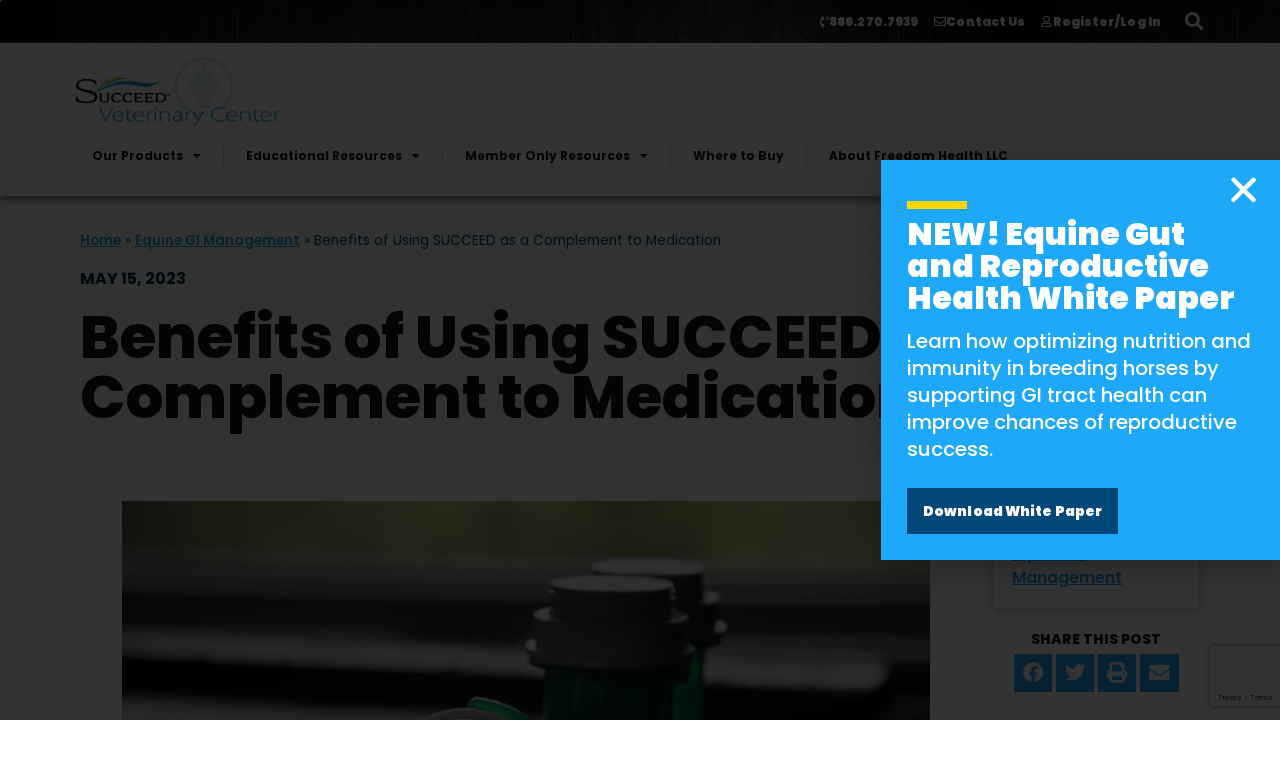

--- FILE ---
content_type: text/html; charset=UTF-8
request_url: https://www.succeed-vet.com/educational-resources/blog/equine-gi-management/using-succeed-as-a-complement/
body_size: 59467
content:
<!doctype html>
<html lang="en-US">
<head>
	<meta charset="UTF-8">
	<meta name="viewport" content="width=device-width, initial-scale=1">
	<link rel="profile" href="https://gmpg.org/xfn/11">
	<meta name='robots' content='index, follow, max-image-preview:large, max-snippet:-1, max-video-preview:-1' />

	<!-- This site is optimized with the Yoast SEO plugin v26.6 - https://yoast.com/wordpress/plugins/seo/ -->
	<title>Benefits of Using SUCCEED as a Complement to Medication</title>
<link data-rocket-prefetch href="https://fonts.googleapis.com" rel="dns-prefetch">
<link data-rocket-prefetch href="https://snap.licdn.com" rel="dns-prefetch">
<link data-rocket-prefetch href="https://www.google-analytics.com" rel="dns-prefetch">
<link data-rocket-prefetch href="https://www.googletagmanager.com" rel="dns-prefetch">
<link data-rocket-prefetch href="https://connect.facebook.net" rel="dns-prefetch">
<link data-rocket-prefetch href="https://www.google.com" rel="dns-prefetch">
<link data-rocket-preload as="style" href="https://fonts.googleapis.com/css?family=Poppins%3A100%2C100italic%2C200%2C200italic%2C300%2C300italic%2C400%2C400italic%2C500%2C500italic%2C600%2C600italic%2C700%2C700italic%2C800%2C800italic%2C900%2C900italic%7CRoboto%3A100%2C100italic%2C200%2C200italic%2C300%2C300italic%2C400%2C400italic%2C500%2C500italic%2C600%2C600italic%2C700%2C700italic%2C800%2C800italic%2C900%2C900italic&#038;display=swap" rel="preload">
<link href="https://fonts.googleapis.com/css?family=Poppins%3A100%2C100italic%2C200%2C200italic%2C300%2C300italic%2C400%2C400italic%2C500%2C500italic%2C600%2C600italic%2C700%2C700italic%2C800%2C800italic%2C900%2C900italic%7CRoboto%3A100%2C100italic%2C200%2C200italic%2C300%2C300italic%2C400%2C400italic%2C500%2C500italic%2C600%2C600italic%2C700%2C700italic%2C800%2C800italic%2C900%2C900italic&#038;display=swap" media="print" onload="this.media=&#039;all&#039;" rel="stylesheet">
<style id="wpr-usedcss">img.emoji{display:inline!important;border:none!important;box-shadow:none!important;height:1em!important;width:1em!important;margin:0 .07em!important;vertical-align:-.1em!important;background:0 0!important;padding:0!important}:where(.wp-block-button__link){border-radius:9999px;box-shadow:none;padding:calc(.667em + 2px) calc(1.333em + 2px);text-decoration:none}:where(.wp-block-calendar table:not(.has-background) th){background:#ddd}:where(.wp-block-columns){margin-bottom:1.75em}:where(.wp-block-columns.has-background){padding:1.25em 2.375em}:where(.wp-block-post-comments input[type=submit]){border:none}:where(.wp-block-cover-image:not(.has-text-color)),:where(.wp-block-cover:not(.has-text-color)){color:#fff}:where(.wp-block-cover-image.is-light:not(.has-text-color)),:where(.wp-block-cover.is-light:not(.has-text-color)){color:#000}:where(.wp-block-file){margin-bottom:1.5em}:where(.wp-block-file__button){border-radius:2em;display:inline-block;padding:.5em 1em}:where(.wp-block-file__button):is(a):active,:where(.wp-block-file__button):is(a):focus,:where(.wp-block-file__button):is(a):hover,:where(.wp-block-file__button):is(a):visited{box-shadow:none;color:#fff;opacity:.85;text-decoration:none}.wp-block-image img{box-sizing:border-box;height:auto;max-width:100%;vertical-align:bottom}.wp-block-image[style*=border-radius] img,.wp-block-image[style*=border-radius]>a{border-radius:inherit}.wp-block-image :where(.has-border-color){border-style:solid}.wp-block-image :where([style*=border-top-color]){border-top-style:solid}.wp-block-image :where([style*=border-right-color]){border-right-style:solid}.wp-block-image :where([style*=border-bottom-color]){border-bottom-style:solid}.wp-block-image :where([style*=border-left-color]){border-left-style:solid}.wp-block-image :where([style*=border-width]){border-style:solid}.wp-block-image :where([style*=border-top-width]){border-top-style:solid}.wp-block-image :where([style*=border-right-width]){border-right-style:solid}.wp-block-image :where([style*=border-bottom-width]){border-bottom-style:solid}.wp-block-image :where([style*=border-left-width]){border-left-style:solid}.wp-block-image figure{margin:0}:where(.wp-block-latest-comments:not([style*=line-height] .wp-block-latest-comments__comment)){line-height:1.1}:where(.wp-block-latest-comments:not([style*=line-height] .wp-block-latest-comments__comment-excerpt p)){line-height:1.8}ol,ul{box-sizing:border-box}:where(.wp-block-navigation.has-background .wp-block-navigation-item a:not(.wp-element-button)),:where(.wp-block-navigation.has-background .wp-block-navigation-submenu a:not(.wp-element-button)){padding:.5em 1em}:where(.wp-block-navigation .wp-block-navigation__submenu-container .wp-block-navigation-item a:not(.wp-element-button)),:where(.wp-block-navigation .wp-block-navigation__submenu-container .wp-block-navigation-submenu a:not(.wp-element-button)),:where(.wp-block-navigation .wp-block-navigation__submenu-container .wp-block-navigation-submenu button.wp-block-navigation-item__content),:where(.wp-block-navigation .wp-block-navigation__submenu-container .wp-block-pages-list__item button.wp-block-navigation-item__content){padding:.5em 1em}:where(p.has-text-color:not(.has-link-color)) a{color:inherit}:where(.wp-block-post-excerpt){margin-bottom:var(--wp--style--block-gap);margin-top:var(--wp--style--block-gap)}:where(.wp-block-preformatted.has-background){padding:1.25em 2.375em}:where(.wp-block-pullquote){margin:0 0 1em}:where(.wp-block-search__button){border:1px solid #ccc;padding:6px 10px}:where(.wp-block-search__button-inside .wp-block-search__inside-wrapper){border:1px solid #949494;box-sizing:border-box;padding:4px}:where(.wp-block-search__button-inside .wp-block-search__inside-wrapper) .wp-block-search__input{border:none;border-radius:0;padding:0 4px}:where(.wp-block-search__button-inside .wp-block-search__inside-wrapper) .wp-block-search__input:focus{outline:0}:where(.wp-block-search__button-inside .wp-block-search__inside-wrapper) :where(.wp-block-search__button){padding:4px 8px}:where(.wp-block-term-description){margin-bottom:var(--wp--style--block-gap);margin-top:var(--wp--style--block-gap)}:where(pre.wp-block-verse){font-family:inherit}:root{--wp--preset--font-size--normal:16px;--wp--preset--font-size--huge:42px}.screen-reader-text{border:0;clip:rect(1px,1px,1px,1px);-webkit-clip-path:inset(50%);clip-path:inset(50%);height:1px;margin:-1px;overflow:hidden;padding:0;position:absolute;width:1px;word-wrap:normal!important}.screen-reader-text:focus{background-color:#ddd;clip:auto!important;-webkit-clip-path:none;clip-path:none;color:#444;display:block;font-size:1em;height:auto;left:5px;line-height:normal;padding:15px 23px 14px;text-decoration:none;top:5px;width:auto;z-index:100000}html :where(.has-border-color){border-style:solid}html :where([style*=border-top-color]){border-top-style:solid}html :where([style*=border-right-color]){border-right-style:solid}html :where([style*=border-bottom-color]){border-bottom-style:solid}html :where([style*=border-left-color]){border-left-style:solid}html :where([style*=border-width]){border-style:solid}html :where([style*=border-top-width]){border-top-style:solid}html :where([style*=border-right-width]){border-right-style:solid}html :where([style*=border-bottom-width]){border-bottom-style:solid}html :where([style*=border-left-width]){border-left-style:solid}html :where(img[class*=wp-image-]){height:auto;max-width:100%}:where(figure){margin:0 0 1em}html :where(.is-position-sticky){--wp-admin--admin-bar--position-offset:var(--wp-admin--admin-bar--height,0px)}@media screen and (max-width:600px){html :where(.is-position-sticky){--wp-admin--admin-bar--position-offset:0px}}body{--wp--preset--color--black:#000000;--wp--preset--color--cyan-bluish-gray:#abb8c3;--wp--preset--color--white:#ffffff;--wp--preset--color--pale-pink:#f78da7;--wp--preset--color--vivid-red:#cf2e2e;--wp--preset--color--luminous-vivid-orange:#ff6900;--wp--preset--color--luminous-vivid-amber:#fcb900;--wp--preset--color--light-green-cyan:#7bdcb5;--wp--preset--color--vivid-green-cyan:#00d084;--wp--preset--color--pale-cyan-blue:#8ed1fc;--wp--preset--color--vivid-cyan-blue:#0693e3;--wp--preset--color--vivid-purple:#9b51e0;--wp--preset--gradient--vivid-cyan-blue-to-vivid-purple:linear-gradient(135deg,rgba(6, 147, 227, 1) 0%,rgb(155, 81, 224) 100%);--wp--preset--gradient--light-green-cyan-to-vivid-green-cyan:linear-gradient(135deg,rgb(122, 220, 180) 0%,rgb(0, 208, 130) 100%);--wp--preset--gradient--luminous-vivid-amber-to-luminous-vivid-orange:linear-gradient(135deg,rgba(252, 185, 0, 1) 0%,rgba(255, 105, 0, 1) 100%);--wp--preset--gradient--luminous-vivid-orange-to-vivid-red:linear-gradient(135deg,rgba(255, 105, 0, 1) 0%,rgb(207, 46, 46) 100%);--wp--preset--gradient--very-light-gray-to-cyan-bluish-gray:linear-gradient(135deg,rgb(238, 238, 238) 0%,rgb(169, 184, 195) 100%);--wp--preset--gradient--cool-to-warm-spectrum:linear-gradient(135deg,rgb(74, 234, 220) 0%,rgb(151, 120, 209) 20%,rgb(207, 42, 186) 40%,rgb(238, 44, 130) 60%,rgb(251, 105, 98) 80%,rgb(254, 248, 76) 100%);--wp--preset--gradient--blush-light-purple:linear-gradient(135deg,rgb(255, 206, 236) 0%,rgb(152, 150, 240) 100%);--wp--preset--gradient--blush-bordeaux:linear-gradient(135deg,rgb(254, 205, 165) 0%,rgb(254, 45, 45) 50%,rgb(107, 0, 62) 100%);--wp--preset--gradient--luminous-dusk:linear-gradient(135deg,rgb(255, 203, 112) 0%,rgb(199, 81, 192) 50%,rgb(65, 88, 208) 100%);--wp--preset--gradient--pale-ocean:linear-gradient(135deg,rgb(255, 245, 203) 0%,rgb(182, 227, 212) 50%,rgb(51, 167, 181) 100%);--wp--preset--gradient--electric-grass:linear-gradient(135deg,rgb(202, 248, 128) 0%,rgb(113, 206, 126) 100%);--wp--preset--gradient--midnight:linear-gradient(135deg,rgb(2, 3, 129) 0%,rgb(40, 116, 252) 100%);--wp--preset--font-size--small:13px;--wp--preset--font-size--medium:20px;--wp--preset--font-size--large:36px;--wp--preset--font-size--x-large:42px;--wp--preset--spacing--20:0.44rem;--wp--preset--spacing--30:0.67rem;--wp--preset--spacing--40:1rem;--wp--preset--spacing--50:1.5rem;--wp--preset--spacing--60:2.25rem;--wp--preset--spacing--70:3.38rem;--wp--preset--spacing--80:5.06rem;--wp--preset--shadow--natural:6px 6px 9px rgba(0, 0, 0, .2);--wp--preset--shadow--deep:12px 12px 50px rgba(0, 0, 0, .4);--wp--preset--shadow--sharp:6px 6px 0px rgba(0, 0, 0, .2);--wp--preset--shadow--outlined:6px 6px 0px -3px rgba(255, 255, 255, 1),6px 6px rgba(0, 0, 0, 1);--wp--preset--shadow--crisp:6px 6px 0px rgba(0, 0, 0, 1)}:where(.is-layout-flex){gap:.5em}:where(.is-layout-grid){gap:.5em}:where(.wp-block-post-template.is-layout-flex){gap:1.25em}:where(.wp-block-post-template.is-layout-grid){gap:1.25em}:where(.wp-block-columns.is-layout-flex){gap:2em}:where(.wp-block-columns.is-layout-grid){gap:2em}html{line-height:1.15;-webkit-text-size-adjust:100%}*,:after,:before{box-sizing:border-box}body{margin:0;font-family:-apple-system,BlinkMacSystemFont,'Segoe UI',Roboto,'Helvetica Neue',Arial,'Noto Sans',sans-serif,'Apple Color Emoji','Segoe UI Emoji','Segoe UI Symbol','Noto Color Emoji';font-size:1rem;font-weight:400;line-height:1.5;color:#333;background-color:#fff;-webkit-font-smoothing:antialiased;-moz-osx-font-smoothing:grayscale}h1,h2,h3,h4,h5{margin-top:.5rem;margin-bottom:1rem;font-family:inherit;font-weight:500;line-height:1.2;color:inherit}h1{font-size:2.5rem}h2{font-size:2rem}h3{font-size:1.75rem}h4{font-size:1.5rem}h5{font-size:1.25rem}p{margin-top:0;margin-bottom:.9rem}a{background-color:transparent;text-decoration:none;color:#c36}a:active,a:hover{color:#336}a:not([href]):not([tabindex]),a:not([href]):not([tabindex]):focus,a:not([href]):not([tabindex]):hover{color:inherit;text-decoration:none}a:not([href]):not([tabindex]):focus{outline:0}strong{font-weight:bolder}code{font-family:monospace,monospace;font-size:1em}sub,sup{font-size:75%;line-height:0;position:relative;vertical-align:baseline}sub{bottom:-.25em}sup{top:-.5em}img{border-style:none;height:auto;max-width:100%}details{display:block}summary{display:list-item}[hidden],template{display:none}@media print{*,:after,:before{background:0 0!important;color:#000!important;box-shadow:none!important;text-shadow:none!important}a,a:visited{text-decoration:underline}a[href]:after{content:" (" attr(href) ")"}a[href^="#"]:after,a[href^="javascript:"]:after{content:""}img,tr{page-break-inside:avoid}h2,h3,p{orphans:3;widows:3}h2,h3{page-break-after:avoid}}label{display:inline-block;line-height:1;vertical-align:middle}button,input,optgroup,select,textarea{font-family:inherit;font-size:1rem;line-height:1.5;margin:0}input[type=date],input[type=email],input[type=number],input[type=password],input[type=search],input[type=tel],input[type=text],input[type=url],select,textarea{width:100%;border:1px solid #666;border-radius:3px;padding:.5rem 1rem;transition:all .3s}input[type=date]:focus,input[type=email]:focus,input[type=number]:focus,input[type=password]:focus,input[type=search]:focus,input[type=tel]:focus,input[type=text]:focus,input[type=url]:focus,select:focus,textarea:focus{border-color:#333}button,input{overflow:visible}button,select{text-transform:none}[type=button],[type=reset],[type=submit],button{width:auto;-webkit-appearance:button}[type=button]::-moz-focus-inner,[type=reset]::-moz-focus-inner,[type=submit]::-moz-focus-inner,button::-moz-focus-inner{border-style:none;padding:0}[type=button]:-moz-focusring,[type=reset]:-moz-focusring,[type=submit]:-moz-focusring,button:-moz-focusring{outline:ButtonText dotted 1px}[type=button],[type=submit],button{display:inline-block;font-weight:400;color:#c36;text-align:center;white-space:nowrap;-webkit-user-select:none;-moz-user-select:none;user-select:none;background-color:transparent;border:1px solid #c36;padding:.5rem 1rem;font-size:1rem;border-radius:3px;transition:all .3s}[type=button]:focus,[type=submit]:focus,button:focus{outline:-webkit-focus-ring-color auto 5px}[type=button]:focus,[type=button]:hover,[type=submit]:focus,[type=submit]:hover,button:focus,button:hover{color:#fff;background-color:#c36;text-decoration:none}[type=button]:not(:disabled),[type=submit]:not(:disabled),button:not(:disabled){cursor:pointer}fieldset{padding:.35em .75em .625em}legend{box-sizing:border-box;color:inherit;display:table;max-width:100%;padding:0;white-space:normal}progress{vertical-align:baseline}textarea{overflow:auto;resize:vertical}[type=checkbox],[type=radio]{box-sizing:border-box;padding:0}[type=number]::-webkit-inner-spin-button,[type=number]::-webkit-outer-spin-button{height:auto}[type=search]{-webkit-appearance:textfield;outline-offset:-2px}[type=search]::-webkit-search-decoration{-webkit-appearance:none}::-webkit-file-upload-button{-webkit-appearance:button;font:inherit}select{display:block}table{background-color:transparent;width:100%;margin-bottom:15px;font-size:.9em;border-spacing:0;border-collapse:collapse}table td{padding:15px;line-height:1.5;vertical-align:top;border:1px solid hsla(0,0%,50.2%,.5019607843)}table tbody>tr:nth-child(odd)>td{background-color:hsla(0,0%,50.2%,.0705882353)}table tbody tr:hover>td{background-color:hsla(0,0%,50.2%,.1019607843)}table tbody+tbody{border-top:2px solid hsla(0,0%,50.2%,.5019607843)}dl,dt,li,ol,ul{margin-top:0;margin-bottom:0;border:0;outline:0;font-size:100%;vertical-align:baseline;background:0 0}.sticky{position:relative;display:block}.hide{display:none!important}.screen-reader-text{clip:rect(1px,1px,1px,1px);height:1px;overflow:hidden;position:absolute!important;width:1px;word-wrap:normal!important}.screen-reader-text:focus{background-color:#eee;clip:auto!important;-webkit-clip-path:none;clip-path:none;color:#333;display:block;font-size:1rem;height:auto;left:5px;line-height:normal;padding:15px 23px 14px;text-decoration:none;top:5px;width:auto;z-index:100000}.site-header{display:flex;flex-wrap:wrap;justify-content:space-between;padding-top:1rem;padding-bottom:1rem;position:relative}.site-navigation-toggle-holder{display:flex;align-items:center;justify-content:flex-end;flex-grow:1;max-width:20%;padding:8px 15px}.site-navigation-toggle-holder .site-navigation-toggle{display:flex;align-items:center;justify-content:center;font-size:22px;padding:.25em;cursor:pointer;border:0 solid;border-radius:3px;background-color:rgba(0,0,0,.05);color:#494c4f}.site-navigation-toggle-holder.elementor-active .site-navigation-toggle i:before{content:"\e87f"}.site-navigation-dropdown{margin-top:10px;transition:max-height .3s,transform .3s;transform-origin:top;position:absolute;bottom:0;left:0;z-index:10000;width:100%}.site-navigation-toggle-holder:not(.elementor-active)+.site-navigation-dropdown{transform:scaleY(0);max-height:0}.site-navigation-toggle-holder.elementor-active+.site-navigation-dropdown{transform:scaleY(1);max-height:100vh}.site-navigation-dropdown ul{padding:0}.site-navigation-dropdown ul.menu{position:absolute;width:100%;padding:0;margin:0;background:#fff}.site-navigation-dropdown ul.menu li{display:block;width:100%;position:relative}.site-navigation-dropdown ul.menu li a{display:block;padding:20px;background:#fff;color:#55595c;box-shadow:inset 0 -1px 0 rgba(0,0,0,.1019607843)}.site-navigation-dropdown ul.menu>li li{transition:max-height .3s,transform .3s;transform-origin:top;transform:scaleY(0);max-height:0}.site-navigation-dropdown ul.menu li.elementor-active>ul>li{transform:scaleY(1);max-height:100vh}.site-header:not(.dynamic-header){margin-right:auto;margin-left:auto;width:100%}@media (max-width:575px){.site-header:not(.dynamic-header){padding-right:10px;padding-left:10px}}@media (min-width:576px){.site-header:not(.dynamic-header){max-width:500px}}@media (min-width:768px){.site-header:not(.dynamic-header){max-width:600px}}@media (min-width:992px){.site-header:not(.dynamic-header){max-width:800px}}@media (min-width:1200px){.site-header:not(.dynamic-header){max-width:1140px}}.site-header+.elementor{min-height:calc(100vh - 320px)}.dialog-widget-content{background-color:var(--e-a-bg-default);position:absolute;border-radius:3px;box-shadow:2px 8px 23px 3px rgba(0,0,0,.2);overflow:hidden}.dialog-message{line-height:1.5;box-sizing:border-box}.dialog-close-button{cursor:pointer;position:absolute;margin-block-start:15px;right:15px;color:var(--e-a-color-txt);font-size:15px;line-height:1;transition:var(--e-a-transition-hover)}.dialog-close-button:hover{color:var(--e-a-color-txt-hover)}.dialog-prevent-scroll{overflow:hidden;max-height:100vh}.dialog-type-lightbox{position:fixed;height:100%;width:100%;bottom:0;left:0;background-color:rgba(0,0,0,.8);z-index:9999;-webkit-user-select:none;-moz-user-select:none;user-select:none}.elementor-editor-active .elementor-popup-modal{background-color:initial}.dialog-type-alert .dialog-widget-content,.dialog-type-confirm .dialog-widget-content{margin:auto;width:400px;padding:20px}.dialog-type-alert .dialog-header,.dialog-type-confirm .dialog-header{font-size:15px;font-weight:500}.dialog-type-alert .dialog-header:after,.dialog-type-confirm .dialog-header:after{content:"";display:block;border-block-end:var(--e-a-border);padding-block-end:10px;margin-block-end:10px;margin-inline-start:-20px;margin-inline-end:-20px}.dialog-type-alert .dialog-message,.dialog-type-confirm .dialog-message{min-height:50px}.dialog-type-alert .dialog-buttons-wrapper,.dialog-type-confirm .dialog-buttons-wrapper{padding-block-start:10px;display:flex;justify-content:flex-end;gap:15px}.dialog-type-alert .dialog-buttons-wrapper .dialog-button,.dialog-type-confirm .dialog-buttons-wrapper .dialog-button{font-size:12px;font-weight:500;line-height:1.2;padding:8px 16px;outline:0;border:none;border-radius:var(--e-a-border-radius);background-color:var(--e-a-btn-bg);color:var(--e-a-btn-color-invert);transition:var(--e-a-transition-hover)}.dialog-type-alert .dialog-buttons-wrapper .dialog-button:hover,.dialog-type-confirm .dialog-buttons-wrapper .dialog-button:hover{border:none}.dialog-type-alert .dialog-buttons-wrapper .dialog-button:focus,.dialog-type-alert .dialog-buttons-wrapper .dialog-button:hover,.dialog-type-confirm .dialog-buttons-wrapper .dialog-button:focus,.dialog-type-confirm .dialog-buttons-wrapper .dialog-button:hover{background-color:var(--e-a-btn-bg-hover);color:var(--e-a-btn-color-invert)}.dialog-type-alert .dialog-buttons-wrapper .dialog-button:active,.dialog-type-confirm .dialog-buttons-wrapper .dialog-button:active{background-color:var(--e-a-btn-bg-active)}.dialog-type-alert .dialog-buttons-wrapper .dialog-button:not([disabled]),.dialog-type-confirm .dialog-buttons-wrapper .dialog-button:not([disabled]){cursor:pointer}.dialog-type-alert .dialog-buttons-wrapper .dialog-button:disabled,.dialog-type-confirm .dialog-buttons-wrapper .dialog-button:disabled{background-color:var(--e-a-btn-bg-disabled);color:var(--e-a-btn-color-disabled)}.dialog-type-alert .dialog-buttons-wrapper .dialog-button:not(.elementor-button-state) .elementor-state-icon,.dialog-type-confirm .dialog-buttons-wrapper .dialog-button:not(.elementor-button-state) .elementor-state-icon{display:none}.dialog-type-alert .dialog-buttons-wrapper .dialog-button.dialog-cancel,.dialog-type-alert .dialog-buttons-wrapper .dialog-button.e-btn-txt,.dialog-type-confirm .dialog-buttons-wrapper .dialog-button.dialog-cancel,.dialog-type-confirm .dialog-buttons-wrapper .dialog-button.e-btn-txt{background:0 0;color:var(--e-a-color-txt)}.dialog-type-alert .dialog-buttons-wrapper .dialog-button.dialog-cancel:focus,.dialog-type-alert .dialog-buttons-wrapper .dialog-button.dialog-cancel:hover,.dialog-type-alert .dialog-buttons-wrapper .dialog-button.e-btn-txt:focus,.dialog-type-alert .dialog-buttons-wrapper .dialog-button.e-btn-txt:hover,.dialog-type-confirm .dialog-buttons-wrapper .dialog-button.dialog-cancel:focus,.dialog-type-confirm .dialog-buttons-wrapper .dialog-button.dialog-cancel:hover,.dialog-type-confirm .dialog-buttons-wrapper .dialog-button.e-btn-txt:focus,.dialog-type-confirm .dialog-buttons-wrapper .dialog-button.e-btn-txt:hover{background:var(--e-a-bg-hover);color:var(--e-a-color-txt-hover)}.dialog-type-alert .dialog-buttons-wrapper .dialog-button.dialog-cancel:disabled,.dialog-type-alert .dialog-buttons-wrapper .dialog-button.e-btn-txt:disabled,.dialog-type-confirm .dialog-buttons-wrapper .dialog-button.dialog-cancel:disabled,.dialog-type-confirm .dialog-buttons-wrapper .dialog-button.e-btn-txt:disabled{background:0 0;color:var(--e-a-color-txt-disabled)}.dialog-type-alert .dialog-buttons-wrapper .dialog-button.e-btn-txt-border,.dialog-type-confirm .dialog-buttons-wrapper .dialog-button.e-btn-txt-border{border:1px solid var(--e-a-color-txt-muted)}.dialog-type-alert .dialog-buttons-wrapper .dialog-button.e-success,.dialog-type-alert .dialog-buttons-wrapper .dialog-button.elementor-button-success,.dialog-type-confirm .dialog-buttons-wrapper .dialog-button.e-success,.dialog-type-confirm .dialog-buttons-wrapper .dialog-button.elementor-button-success{background-color:var(--e-a-btn-bg-success)}.dialog-type-alert .dialog-buttons-wrapper .dialog-button.e-success:focus,.dialog-type-alert .dialog-buttons-wrapper .dialog-button.e-success:hover,.dialog-type-alert .dialog-buttons-wrapper .dialog-button.elementor-button-success:focus,.dialog-type-alert .dialog-buttons-wrapper .dialog-button.elementor-button-success:hover,.dialog-type-confirm .dialog-buttons-wrapper .dialog-button.e-success:focus,.dialog-type-confirm .dialog-buttons-wrapper .dialog-button.e-success:hover,.dialog-type-confirm .dialog-buttons-wrapper .dialog-button.elementor-button-success:focus,.dialog-type-confirm .dialog-buttons-wrapper .dialog-button.elementor-button-success:hover{background-color:var(--e-a-btn-bg-success-hover)}.dialog-type-alert .dialog-buttons-wrapper .dialog-button.dialog-ok,.dialog-type-alert .dialog-buttons-wrapper .dialog-button.dialog-take_over,.dialog-type-alert .dialog-buttons-wrapper .dialog-button.e-primary,.dialog-type-confirm .dialog-buttons-wrapper .dialog-button.dialog-ok,.dialog-type-confirm .dialog-buttons-wrapper .dialog-button.dialog-take_over,.dialog-type-confirm .dialog-buttons-wrapper .dialog-button.e-primary{background-color:var(--e-a-btn-bg-primary);color:var(--e-a-btn-color)}.dialog-type-alert .dialog-buttons-wrapper .dialog-button.dialog-ok:focus,.dialog-type-alert .dialog-buttons-wrapper .dialog-button.dialog-ok:hover,.dialog-type-alert .dialog-buttons-wrapper .dialog-button.dialog-take_over:focus,.dialog-type-alert .dialog-buttons-wrapper .dialog-button.dialog-take_over:hover,.dialog-type-alert .dialog-buttons-wrapper .dialog-button.e-primary:focus,.dialog-type-alert .dialog-buttons-wrapper .dialog-button.e-primary:hover,.dialog-type-confirm .dialog-buttons-wrapper .dialog-button.dialog-ok:focus,.dialog-type-confirm .dialog-buttons-wrapper .dialog-button.dialog-ok:hover,.dialog-type-confirm .dialog-buttons-wrapper .dialog-button.dialog-take_over:focus,.dialog-type-confirm .dialog-buttons-wrapper .dialog-button.dialog-take_over:hover,.dialog-type-confirm .dialog-buttons-wrapper .dialog-button.e-primary:focus,.dialog-type-confirm .dialog-buttons-wrapper .dialog-button.e-primary:hover{background-color:var(--e-a-btn-bg-primary-hover);color:var(--e-a-btn-color)}.dialog-type-alert .dialog-buttons-wrapper .dialog-button.dialog-cancel.dialog-take_over,.dialog-type-alert .dialog-buttons-wrapper .dialog-button.dialog-ok.dialog-cancel,.dialog-type-alert .dialog-buttons-wrapper .dialog-button.e-btn-txt.dialog-ok,.dialog-type-alert .dialog-buttons-wrapper .dialog-button.e-btn-txt.dialog-take_over,.dialog-type-alert .dialog-buttons-wrapper .dialog-button.e-primary.dialog-cancel,.dialog-type-alert .dialog-buttons-wrapper .dialog-button.e-primary.e-btn-txt,.dialog-type-confirm .dialog-buttons-wrapper .dialog-button.dialog-cancel.dialog-take_over,.dialog-type-confirm .dialog-buttons-wrapper .dialog-button.dialog-ok.dialog-cancel,.dialog-type-confirm .dialog-buttons-wrapper .dialog-button.e-btn-txt.dialog-ok,.dialog-type-confirm .dialog-buttons-wrapper .dialog-button.e-btn-txt.dialog-take_over,.dialog-type-confirm .dialog-buttons-wrapper .dialog-button.e-primary.dialog-cancel,.dialog-type-confirm .dialog-buttons-wrapper .dialog-button.e-primary.e-btn-txt{background:0 0;color:var(--e-a-color-primary-bold)}.dialog-type-alert .dialog-buttons-wrapper .dialog-button.dialog-cancel.dialog-take_over:focus,.dialog-type-alert .dialog-buttons-wrapper .dialog-button.dialog-cancel.dialog-take_over:hover,.dialog-type-alert .dialog-buttons-wrapper .dialog-button.dialog-ok.dialog-cancel:focus,.dialog-type-alert .dialog-buttons-wrapper .dialog-button.dialog-ok.dialog-cancel:hover,.dialog-type-alert .dialog-buttons-wrapper .dialog-button.e-btn-txt.dialog-ok:focus,.dialog-type-alert .dialog-buttons-wrapper .dialog-button.e-btn-txt.dialog-ok:hover,.dialog-type-alert .dialog-buttons-wrapper .dialog-button.e-btn-txt.dialog-take_over:focus,.dialog-type-alert .dialog-buttons-wrapper .dialog-button.e-btn-txt.dialog-take_over:hover,.dialog-type-alert .dialog-buttons-wrapper .dialog-button.e-primary.dialog-cancel:focus,.dialog-type-alert .dialog-buttons-wrapper .dialog-button.e-primary.dialog-cancel:hover,.dialog-type-alert .dialog-buttons-wrapper .dialog-button.e-primary.e-btn-txt:focus,.dialog-type-alert .dialog-buttons-wrapper .dialog-button.e-primary.e-btn-txt:hover,.dialog-type-confirm .dialog-buttons-wrapper .dialog-button.dialog-cancel.dialog-take_over:focus,.dialog-type-confirm .dialog-buttons-wrapper .dialog-button.dialog-cancel.dialog-take_over:hover,.dialog-type-confirm .dialog-buttons-wrapper .dialog-button.dialog-ok.dialog-cancel:focus,.dialog-type-confirm .dialog-buttons-wrapper .dialog-button.dialog-ok.dialog-cancel:hover,.dialog-type-confirm .dialog-buttons-wrapper .dialog-button.e-btn-txt.dialog-ok:focus,.dialog-type-confirm .dialog-buttons-wrapper .dialog-button.e-btn-txt.dialog-ok:hover,.dialog-type-confirm .dialog-buttons-wrapper .dialog-button.e-btn-txt.dialog-take_over:focus,.dialog-type-confirm .dialog-buttons-wrapper .dialog-button.e-btn-txt.dialog-take_over:hover,.dialog-type-confirm .dialog-buttons-wrapper .dialog-button.e-primary.dialog-cancel:focus,.dialog-type-confirm .dialog-buttons-wrapper .dialog-button.e-primary.dialog-cancel:hover,.dialog-type-confirm .dialog-buttons-wrapper .dialog-button.e-primary.e-btn-txt:focus,.dialog-type-confirm .dialog-buttons-wrapper .dialog-button.e-primary.e-btn-txt:hover{background:var(--e-a-bg-primary)}.dialog-type-alert .dialog-buttons-wrapper .dialog-button.e-accent,.dialog-type-alert .dialog-buttons-wrapper .dialog-button.go-pro,.dialog-type-confirm .dialog-buttons-wrapper .dialog-button.e-accent,.dialog-type-confirm .dialog-buttons-wrapper .dialog-button.go-pro{background-color:var(--e-a-btn-bg-accent)}.dialog-type-alert .dialog-buttons-wrapper .dialog-button.e-accent:focus,.dialog-type-alert .dialog-buttons-wrapper .dialog-button.e-accent:hover,.dialog-type-alert .dialog-buttons-wrapper .dialog-button.go-pro:focus,.dialog-type-alert .dialog-buttons-wrapper .dialog-button.go-pro:hover,.dialog-type-confirm .dialog-buttons-wrapper .dialog-button.e-accent:focus,.dialog-type-confirm .dialog-buttons-wrapper .dialog-button.e-accent:hover,.dialog-type-confirm .dialog-buttons-wrapper .dialog-button.go-pro:focus,.dialog-type-confirm .dialog-buttons-wrapper .dialog-button.go-pro:hover{background-color:var(--e-a-btn-bg-accent-hover)}.dialog-type-alert .dialog-buttons-wrapper .dialog-button.e-accent:active,.dialog-type-alert .dialog-buttons-wrapper .dialog-button.go-pro:active,.dialog-type-confirm .dialog-buttons-wrapper .dialog-button.e-accent:active,.dialog-type-confirm .dialog-buttons-wrapper .dialog-button.go-pro:active{background-color:var(--e-a-btn-bg-accent-active)}.dialog-type-alert .dialog-buttons-wrapper .dialog-button.e-info,.dialog-type-alert .dialog-buttons-wrapper .dialog-button.elementor-button-info,.dialog-type-confirm .dialog-buttons-wrapper .dialog-button.e-info,.dialog-type-confirm .dialog-buttons-wrapper .dialog-button.elementor-button-info{background-color:var(--e-a-btn-bg-info)}.dialog-type-alert .dialog-buttons-wrapper .dialog-button.e-info:focus,.dialog-type-alert .dialog-buttons-wrapper .dialog-button.e-info:hover,.dialog-type-alert .dialog-buttons-wrapper .dialog-button.elementor-button-info:focus,.dialog-type-alert .dialog-buttons-wrapper .dialog-button.elementor-button-info:hover,.dialog-type-confirm .dialog-buttons-wrapper .dialog-button.e-info:focus,.dialog-type-confirm .dialog-buttons-wrapper .dialog-button.e-info:hover,.dialog-type-confirm .dialog-buttons-wrapper .dialog-button.elementor-button-info:focus,.dialog-type-confirm .dialog-buttons-wrapper .dialog-button.elementor-button-info:hover{background-color:var(--e-a-btn-bg-info-hover)}.dialog-type-alert .dialog-buttons-wrapper .dialog-button.e-warning,.dialog-type-alert .dialog-buttons-wrapper .dialog-button.elementor-button-warning,.dialog-type-confirm .dialog-buttons-wrapper .dialog-button.e-warning,.dialog-type-confirm .dialog-buttons-wrapper .dialog-button.elementor-button-warning{background-color:var(--e-a-btn-bg-warning)}.dialog-type-alert .dialog-buttons-wrapper .dialog-button.e-warning:focus,.dialog-type-alert .dialog-buttons-wrapper .dialog-button.e-warning:hover,.dialog-type-alert .dialog-buttons-wrapper .dialog-button.elementor-button-warning:focus,.dialog-type-alert .dialog-buttons-wrapper .dialog-button.elementor-button-warning:hover,.dialog-type-confirm .dialog-buttons-wrapper .dialog-button.e-warning:focus,.dialog-type-confirm .dialog-buttons-wrapper .dialog-button.e-warning:hover,.dialog-type-confirm .dialog-buttons-wrapper .dialog-button.elementor-button-warning:focus,.dialog-type-confirm .dialog-buttons-wrapper .dialog-button.elementor-button-warning:hover{background-color:var(--e-a-btn-bg-warning-hover)}.dialog-type-alert .dialog-buttons-wrapper .dialog-button.e-danger,.dialog-type-alert .dialog-buttons-wrapper .dialog-button.elementor-button-danger,.dialog-type-confirm .dialog-buttons-wrapper .dialog-button.e-danger,.dialog-type-confirm .dialog-buttons-wrapper .dialog-button.elementor-button-danger{background-color:var(--e-a-btn-bg-danger)}.dialog-type-alert .dialog-buttons-wrapper .dialog-button.e-danger:focus,.dialog-type-alert .dialog-buttons-wrapper .dialog-button.e-danger:hover,.dialog-type-alert .dialog-buttons-wrapper .dialog-button.elementor-button-danger:focus,.dialog-type-alert .dialog-buttons-wrapper .dialog-button.elementor-button-danger:hover,.dialog-type-confirm .dialog-buttons-wrapper .dialog-button.e-danger:focus,.dialog-type-confirm .dialog-buttons-wrapper .dialog-button.e-danger:hover,.dialog-type-confirm .dialog-buttons-wrapper .dialog-button.elementor-button-danger:focus,.dialog-type-confirm .dialog-buttons-wrapper .dialog-button.elementor-button-danger:hover{background-color:var(--e-a-btn-bg-danger-hover)}.dialog-type-alert .dialog-buttons-wrapper .dialog-button i,.dialog-type-confirm .dialog-buttons-wrapper .dialog-button i{margin-inline-end:5px}.dialog-type-alert .dialog-buttons-wrapper .dialog-button:focus,.dialog-type-alert .dialog-buttons-wrapper .dialog-button:hover,.dialog-type-alert .dialog-buttons-wrapper .dialog-button:visited,.dialog-type-confirm .dialog-buttons-wrapper .dialog-button:focus,.dialog-type-confirm .dialog-buttons-wrapper .dialog-button:hover,.dialog-type-confirm .dialog-buttons-wrapper .dialog-button:visited{color:initial}.flatpickr-calendar{width:280px}.elementor-screen-only,.screen-reader-text,.screen-reader-text span{position:absolute;top:-10000em;width:1px;height:1px;margin:-1px;padding:0;overflow:hidden;clip:rect(0,0,0,0);border:0}.elementor *,.elementor :after,.elementor :before{box-sizing:border-box}.elementor a{box-shadow:none;text-decoration:none}.elementor img{height:auto;max-width:100%;border:none;border-radius:0;box-shadow:none}.elementor .elementor-widget:not(.elementor-widget-text-editor):not(.elementor-widget-theme-post-content) figure{margin:0}.elementor embed,.elementor iframe,.elementor object,.elementor video{max-width:100%;width:100%;margin:0;line-height:1;border:none}.elementor .elementor-background-video-container{height:100%;width:100%;top:0;left:0;position:absolute;overflow:hidden;z-index:0;direction:ltr}.elementor .elementor-background-video-container{transition:opacity 1s;pointer-events:none}.elementor .elementor-background-video-container.elementor-loading{opacity:0}.elementor .elementor-background-video-embed{max-width:none}.elementor .elementor-background-video-embed,.elementor .elementor-background-video-hosted{position:absolute;top:50%;left:50%;transform:translate(-50%,-50%)}.elementor .elementor-background-overlay,.elementor .elementor-background-slideshow{height:100%;width:100%;top:0;left:0;position:absolute}.elementor .elementor-background-slideshow{z-index:0}.elementor .elementor-background-slideshow__slide__image{width:100%;height:100%;background-position:50%;background-size:cover}.elementor-widget-wrap .elementor-element.elementor-widget__width-auto{max-width:100%}.elementor-element{--flex-direction:initial;--flex-wrap:initial;--justify-content:initial;--align-items:initial;--align-content:initial;--gap:initial;--flex-basis:initial;--flex-grow:initial;--flex-shrink:initial;--order:initial;--align-self:initial;flex-basis:var(--flex-basis);flex-grow:var(--flex-grow);flex-shrink:var(--flex-shrink);order:var(--order);align-self:var(--align-self)}.elementor-element:where(.e-con-full,.elementor-widget){flex-direction:var(--flex-direction);flex-wrap:var(--flex-wrap);justify-content:var(--justify-content);align-items:var(--align-items);align-content:var(--align-content);gap:var(--gap)}.elementor-invisible{visibility:hidden}.elementor-align-center{text-align:center}.elementor-align-center .elementor-button{width:auto}.elementor-ken-burns{transition-property:transform;transition-duration:10s;transition-timing-function:linear}.elementor-ken-burns--out{transform:scale(1.3)}.elementor-ken-burns--active{transition-duration:20s}.elementor-ken-burns--active.elementor-ken-burns--out{transform:scale(1)}.elementor-ken-burns--active.elementor-ken-burns--in{transform:scale(1.3)}:root{--page-title-display:block}.elementor-page-title{display:var(--page-title-display)}.elementor-section{position:relative}.elementor-section .elementor-container{display:flex;margin-right:auto;margin-left:auto;position:relative}@media (max-width:1024px){.elementor-tablet-align-left{text-align:left}.elementor-tablet-align-left .elementor-button{width:auto}.elementor-section .elementor-container{flex-wrap:wrap}}.elementor-section.elementor-section-stretched{position:relative;width:100%}.elementor-section.elementor-section-items-middle>.elementor-container{align-items:center}.elementor-widget-wrap{position:relative;width:100%;flex-wrap:wrap;align-content:flex-start}.elementor:not(.elementor-bc-flex-widget) .elementor-widget-wrap{display:flex}.elementor-widget-wrap>.elementor-element{width:100%}.elementor-widget-wrap.e-swiper-container{width:calc(100% - (var(--e-column-margin-left,0px) + var(--e-column-margin-right,0px)))}.elementor-widget{position:relative}.elementor-widget:not(:last-child){margin-bottom:20px}.elementor-widget:not(:last-child).elementor-widget__width-auto{margin-bottom:0}.elementor-column{position:relative;min-height:1px;display:flex}.elementor-column-wrap{width:100%;position:relative;display:flex}.elementor-column-gap-default>.elementor-column>.elementor-element-populated{padding:10px}.elementor-column-gap-wider>.elementor-column>.elementor-element-populated{padding:30px}.elementor-inner-section .elementor-column-gap-no .elementor-element-populated{padding:0}@media (min-width:768px){.elementor-column.elementor-col-20{width:20%}.elementor-column.elementor-col-50{width:50%}.elementor-column.elementor-col-100{width:100%}}.elementor-grid{display:grid;grid-column-gap:var(--grid-column-gap);grid-row-gap:var(--grid-row-gap)}.elementor-grid .elementor-grid-item{min-width:0}.elementor-grid-0 .elementor-grid{display:inline-block;width:100%;word-spacing:var(--grid-column-gap);margin-bottom:calc(-1 * var(--grid-row-gap))}.elementor-grid-0 .elementor-grid .elementor-grid-item{display:inline-block;margin-bottom:var(--grid-row-gap);word-break:break-word}.elementor-grid-3 .elementor-grid{grid-template-columns:repeat(3,1fr)}@media (min-width:1025px){#elementor-device-mode:after{content:"desktop"}}@media (min-width:-1){#elementor-device-mode:after{content:"widescreen"}}@media (max-width:-1){#elementor-device-mode:after{content:"laptop";content:"tablet_extra"}}@media (max-width:1024px){.elementor-grid-tablet-2 .elementor-grid{grid-template-columns:repeat(2,1fr)}#elementor-device-mode:after{content:"tablet"}}@media (max-width:-1){#elementor-device-mode:after{content:"mobile_extra"}}@media (max-width:767px){table table{font-size:.8em}table table td{padding:7px;line-height:1.3}.elementor-column{width:100%}.elementor-grid-mobile-1 .elementor-grid{grid-template-columns:repeat(1,1fr)}#elementor-device-mode:after{content:"mobile"}}.e-con{--border-radius:0;--border-block-start-width:0px;--border-inline-end-width:0px;--border-block-end-width:0px;--border-inline-start-width:0px;--border-style:initial;--border-color:initial;--container-widget-width:100%;--container-widget-height:initial;--container-widget-flex-grow:0;--container-widget-align-self:initial;--content-width:min(100%,var(--container-max-width,1140px));--width:100%;--min-height:initial;--height:auto;--text-align:initial;--margin-block-start:0px;--margin-inline-end:0px;--margin-block-end:0px;--margin-inline-start:0px;--padding-block-start:var(--container-default-padding-block-start,10px);--padding-inline-end:var(--container-default-padding-inline-end,10px);--padding-block-end:var(--container-default-padding-block-end,10px);--padding-inline-start:var(--container-default-padding-inline-start,10px);--position:relative;--z-index:revert;--overflow:visible;--gap:var(--widgets-spacing,20px);--overlay-mix-blend-mode:initial;--overlay-opacity:1;--overlay-transition:0.3s;--e-con-grid-template-columns:repeat(3,1fr);--e-con-grid-template-rows:repeat(2,1fr);position:var(--position);width:var(--width);min-width:0;min-height:var(--min-height);height:var(--height);border-radius:var(--border-radius);margin-block-start:var(--bc-margin-block-start,var(--margin-block-start));margin-inline-end:var(--bc-margin-inline-end,var(--margin-inline-end));margin-block-end:var(--bc-margin-block-end,var(--margin-block-end));margin-inline-start:var(--bc-margin-inline-start,var(--margin-inline-start));padding-inline-start:var(--bc-padding-inline-start,var(--padding-inline-start));padding-inline-end:var(--bc-padding-inline-end,var(--padding-inline-end));z-index:var(--z-index);overflow:var(--overflow);transition:background var(--background-transition,.3s),border var(--border-transition,.3s),box-shadow var(--border-transition,.3s),transform var(--e-con-transform-transition-duration,.4s)}.e-con>.e-con-inner{text-align:var(--text-align);padding-block-start:var(--bc-padding-block-start,var(--padding-block-start));padding-block-end:var(--bc-padding-block-end,var(--padding-block-end))}.e-con,.e-con>.e-con-inner{display:var(--display)}.e-con>.e-con-inner{gap:var(--gap);width:100%;max-width:var(--content-width);margin:0 auto;padding-inline-start:0;padding-inline-end:0;height:100%}:is(.elementor-section-wrap,[data-elementor-id])>.e-con{--margin-inline-end:auto;--margin-inline-start:auto;max-width:min(100%,var(--width))}.e-con .elementor-widget.elementor-widget{margin-block-end:0}.e-con:before,.e-con>.elementor-background-slideshow:before,.e-con>.elementor-motion-effects-container>.elementor-motion-effects-layer:before,:is(.e-con,.e-con>.e-con-inner)>.elementor-background-video-container:before{content:var(--background-overlay);display:block;position:absolute;mix-blend-mode:var(--overlay-mix-blend-mode);opacity:var(--overlay-opacity);transition:var(--overlay-transition,.3s);border-radius:var(--border-radius);border-style:var(--border-style);border-color:var(--border-color);border-block-start-width:var(--border-block-start-width);border-inline-end-width:var(--border-inline-end-width);border-block-end-width:var(--border-block-end-width);border-inline-start-width:var(--border-inline-start-width);top:calc(0px - var(--border-block-start-width));left:calc(0px - var(--border-inline-start-width));width:max(100% + var(--border-inline-end-width) + var(--border-inline-start-width),100%);height:max(100% + var(--border-block-start-width) + var(--border-block-end-width),100%)}.e-con:before{transition:background var(--overlay-transition,.3s),border-radius var(--border-transition,.3s),opacity var(--overlay-transition,.3s)}.e-con>.elementor-background-slideshow,:is(.e-con,.e-con>.e-con-inner)>.elementor-background-video-container{border-radius:var(--border-radius);border-style:var(--border-style);border-color:var(--border-color);border-block-start-width:var(--border-block-start-width);border-inline-end-width:var(--border-inline-end-width);border-block-end-width:var(--border-block-end-width);border-inline-start-width:var(--border-inline-start-width);top:calc(0px - var(--border-block-start-width));left:calc(0px - var(--border-inline-start-width));width:max(100% + var(--border-inline-end-width) + var(--border-inline-start-width),100%);height:max(100% + var(--border-block-start-width) + var(--border-block-end-width),100%)}:is(.e-con,.e-con>.e-con-inner)>.elementor-background-video-container:before{z-index:1}:is(.e-con,.e-con>.e-con-inner)>.elementor-background-slideshow:before{z-index:2}.e-con .elementor-widget{min-width:0}.e-con .elementor-widget.e-widget-swiper{width:100%}.e-con>.e-con-inner>.elementor-widget>.elementor-widget-container,.e-con>.elementor-widget>.elementor-widget-container{height:100%}.e-con.e-con>.e-con-inner>.elementor-widget,.elementor.elementor .e-con>.elementor-widget{max-width:100%}.e-con{--bc-margin-block-start:var(--margin-top);--bc-margin-block-end:var(--margin-bottom);--bc-margin-inline-start:var(--margin-left);--bc-margin-inline-end:var(--margin-right);--bc-padding-block-start:var(--padding-top);--bc-padding-block-end:var(--padding-bottom);--bc-padding-inline-start:var(--padding-left);--bc-padding-inline-end:var(--padding-right)}[dir=rtl] .e-con{--bc-margin-inline-start:var(--margin-right);--bc-margin-inline-end:var(--margin-left);--bc-padding-inline-start:var(--padding-right);--bc-padding-inline-end:var(--padding-left)}.elementor-element .elementor-widget-container{transition:background .3s,border .3s,border-radius .3s,box-shadow .3s,transform var(--e-transform-transition-duration,.4s)}.elementor-button{display:inline-block;line-height:1;background-color:#69727d;font-size:15px;padding:12px 24px;border-radius:3px;color:#fff;fill:#fff;text-align:center;transition:all .3s}.elementor-button:focus,.elementor-button:hover,.elementor-button:visited{color:#fff}.elementor-button-content-wrapper{display:flex;justify-content:center}.elementor-button-icon{flex-grow:0;order:5}.elementor-button-icon svg{width:1em;height:auto}.elementor-button-icon .e-font-icon-svg{height:1em}.elementor-button-text{flex-grow:1;order:10;display:inline-block}.elementor-button .elementor-align-icon-right{margin-left:5px;order:15}.elementor-button .elementor-align-icon-left{margin-right:5px;order:5}.elementor-button span{text-decoration:inherit}.elementor-icon{display:inline-block;line-height:1;transition:all .3s;color:#69727d;font-size:50px;text-align:center}.elementor-icon:hover{color:#69727d}.elementor-icon i,.elementor-icon svg{width:1em;height:1em;position:relative;display:block}.elementor-icon i:before,.elementor-icon svg:before{position:absolute;left:50%;transform:translateX(-50%)}.elementor-element,.elementor-lightbox{--swiper-theme-color:#000;--swiper-navigation-size:44px;--swiper-pagination-bullet-size:6px;--swiper-pagination-bullet-horizontal-gap:6px}.elementor-element .swiper .swiper-slide figure,.elementor-element .swiper-container .swiper-slide figure,.elementor-lightbox .swiper .swiper-slide figure,.elementor-lightbox .swiper-container .swiper-slide figure{line-height:0}.elementor-element .swiper .elementor-swiper-button,.elementor-element .swiper-container .elementor-swiper-button,.elementor-element .swiper-container~.elementor-swiper-button,.elementor-element .swiper~.elementor-swiper-button,.elementor-lightbox .swiper .elementor-swiper-button,.elementor-lightbox .swiper-container .elementor-swiper-button,.elementor-lightbox .swiper-container~.elementor-swiper-button,.elementor-lightbox .swiper~.elementor-swiper-button{position:absolute;display:inline-flex;z-index:1;cursor:pointer;font-size:25px;color:hsla(0,0%,93.3%,.9);top:50%;transform:translateY(-50%)}.elementor-element .swiper .elementor-swiper-button svg,.elementor-element .swiper-container .elementor-swiper-button svg,.elementor-element .swiper-container~.elementor-swiper-button svg,.elementor-element .swiper~.elementor-swiper-button svg,.elementor-lightbox .swiper .elementor-swiper-button svg,.elementor-lightbox .swiper-container .elementor-swiper-button svg,.elementor-lightbox .swiper-container~.elementor-swiper-button svg,.elementor-lightbox .swiper~.elementor-swiper-button svg{fill:hsla(0,0%,93.3%,.9);height:1em;width:1em}.elementor-element .swiper .elementor-swiper-button-prev,.elementor-element .swiper-container .elementor-swiper-button-prev,.elementor-element .swiper-container~.elementor-swiper-button-prev,.elementor-element .swiper~.elementor-swiper-button-prev,.elementor-lightbox .swiper .elementor-swiper-button-prev,.elementor-lightbox .swiper-container .elementor-swiper-button-prev,.elementor-lightbox .swiper-container~.elementor-swiper-button-prev,.elementor-lightbox .swiper~.elementor-swiper-button-prev{left:10px}.elementor-element .swiper .elementor-swiper-button-next,.elementor-element .swiper-container .elementor-swiper-button-next,.elementor-element .swiper-container~.elementor-swiper-button-next,.elementor-element .swiper~.elementor-swiper-button-next,.elementor-lightbox .swiper .elementor-swiper-button-next,.elementor-lightbox .swiper-container .elementor-swiper-button-next,.elementor-lightbox .swiper-container~.elementor-swiper-button-next,.elementor-lightbox .swiper~.elementor-swiper-button-next{right:10px}.elementor-element :where(.swiper-container-horizontal)~.swiper-pagination-bullets,.elementor-lightbox :where(.swiper-container-horizontal)~.swiper-pagination-bullets{bottom:5px;left:0;width:100%}.elementor-element :where(.swiper-container-horizontal)~.swiper-pagination-bullets .swiper-pagination-bullet,.elementor-lightbox :where(.swiper-container-horizontal)~.swiper-pagination-bullets .swiper-pagination-bullet{margin:0 var(--swiper-pagination-bullet-horizontal-gap,4px)}.elementor-lightbox{--lightbox-ui-color:hsla(0,0%,93.3%,0.9);--lightbox-ui-color-hover:#fff;--lightbox-text-color:var(--lightbox-ui-color);--lightbox-header-icons-size:20px;--lightbox-navigation-icons-size:25px}.elementor-lightbox:not(.elementor-popup-modal) .dialog-header,.elementor-lightbox:not(.elementor-popup-modal) .dialog-message{text-align:center}.elementor-lightbox .dialog-header{display:none}.elementor-lightbox .dialog-widget-content{background:0 0;box-shadow:none;width:100%;height:100%}.elementor-lightbox .dialog-message{animation-duration:.3s;height:100%}.elementor-lightbox .dialog-message.dialog-lightbox-message{padding:0}.elementor-lightbox .dialog-lightbox-close-button{cursor:pointer;position:absolute;font-size:var(--lightbox-header-icons-size);right:.75em;margin-top:13px;padding:.25em;z-index:2;line-height:1;display:flex}.elementor-lightbox .dialog-lightbox-close-button svg{height:1em;width:1em}.elementor-lightbox .dialog-lightbox-close-button,.elementor-lightbox .elementor-swiper-button{color:var(--lightbox-ui-color);transition:all .3s;opacity:1}.elementor-lightbox .dialog-lightbox-close-button svg,.elementor-lightbox .elementor-swiper-button svg{fill:var(--lightbox-ui-color)}.elementor-lightbox .dialog-lightbox-close-button:hover,.elementor-lightbox .elementor-swiper-button:hover{color:var(--lightbox-ui-color-hover)}.elementor-lightbox .dialog-lightbox-close-button:hover svg,.elementor-lightbox .elementor-swiper-button:hover svg{fill:var(--lightbox-ui-color-hover)}.elementor-lightbox .swiper,.elementor-lightbox .swiper-container{height:100%}.elementor-lightbox .elementor-video-container{width:100%;position:absolute;top:50%;left:50%;transform:translate(-50%,-50%)}.elementor-lightbox .elementor-video-container .elementor-video-landscape,.elementor-lightbox .elementor-video-container .elementor-video-portrait,.elementor-lightbox .elementor-video-container .elementor-video-square{width:100%;height:100%;margin:auto}.elementor-lightbox .elementor-video-container .elementor-video-landscape iframe,.elementor-lightbox .elementor-video-container .elementor-video-portrait iframe,.elementor-lightbox .elementor-video-container .elementor-video-square iframe{border:0;background-color:#000}.elementor-lightbox .elementor-video-container .elementor-video-landscape iframe,.elementor-lightbox .elementor-video-container .elementor-video-landscape video,.elementor-lightbox .elementor-video-container .elementor-video-portrait iframe,.elementor-lightbox .elementor-video-container .elementor-video-portrait video,.elementor-lightbox .elementor-video-container .elementor-video-square iframe,.elementor-lightbox .elementor-video-container .elementor-video-square video{aspect-ratio:var(--video-aspect-ratio,1.77777)}@supports not (aspect-ratio:1/1){.elementor-lightbox .elementor-video-container .elementor-video-landscape,.elementor-lightbox .elementor-video-container .elementor-video-portrait,.elementor-lightbox .elementor-video-container .elementor-video-square{position:relative;overflow:hidden;height:0;padding-bottom:calc(100% / var(--video-aspect-ratio,1.77777))}.elementor-lightbox .elementor-video-container .elementor-video-landscape iframe,.elementor-lightbox .elementor-video-container .elementor-video-landscape video,.elementor-lightbox .elementor-video-container .elementor-video-portrait iframe,.elementor-lightbox .elementor-video-container .elementor-video-portrait video,.elementor-lightbox .elementor-video-container .elementor-video-square iframe,.elementor-lightbox .elementor-video-container .elementor-video-square video{position:absolute;top:0;right:0;bottom:0;left:0}}.elementor-lightbox .elementor-video-container .elementor-video-square iframe,.elementor-lightbox .elementor-video-container .elementor-video-square video{width:min(90vh,90vw);height:min(90vh,90vw)}.elementor-lightbox .elementor-video-container .elementor-video-landscape iframe,.elementor-lightbox .elementor-video-container .elementor-video-landscape video{width:100%;max-height:90vh}.elementor-lightbox .elementor-video-container .elementor-video-portrait iframe,.elementor-lightbox .elementor-video-container .elementor-video-portrait video{height:100%;max-width:90vw}@media (min-width:1025px){.elementor-lightbox .elementor-video-container .elementor-video-landscape{width:85vw;max-height:85vh}.elementor-lightbox .elementor-video-container .elementor-video-portrait{height:85vh;max-width:85vw}}@media (max-width:1024px){.elementor-lightbox .elementor-video-container .elementor-video-landscape{width:95vw;max-height:95vh}.elementor-lightbox .elementor-video-container .elementor-video-portrait{height:95vh;max-width:95vw}}.elementor-lightbox .swiper .elementor-swiper-button-prev,.elementor-lightbox .swiper-container .elementor-swiper-button-prev{left:0}.elementor-lightbox .swiper .elementor-swiper-button-next,.elementor-lightbox .swiper-container .elementor-swiper-button-next{right:0}.elementor-lightbox .elementor-swiper-button:focus{outline-width:1px}.elementor-lightbox .elementor-swiper-button-next,.elementor-lightbox .elementor-swiper-button-prev{height:100%;display:flex;align-items:center;width:15%;justify-content:center;font-size:var(--lightbox-navigation-icons-size)}@media (max-width:767px){.elementor-lightbox .elementor-swiper-button:focus{outline:0}.elementor-lightbox .elementor-swiper-button-next,.elementor-lightbox .elementor-swiper-button-prev{width:20%}.elementor-lightbox .elementor-swiper-button-next i,.elementor-lightbox .elementor-swiper-button-prev i{padding:10px;background-color:rgba(0,0,0,.5)}.elementor-lightbox .elementor-swiper-button-prev{left:0;justify-content:flex-start}.elementor-lightbox .elementor-swiper-button-next{right:0;justify-content:flex-end}.elementor .elementor-hidden-mobile{display:none}}.elementor-slideshow--fullscreen-mode .elementor-video-container{width:100%}.animated{animation-duration:1.25s}.animated.infinite{animation-iteration-count:infinite}.animated.reverse{animation-direction:reverse;animation-fill-mode:forwards}@media (prefers-reduced-motion:reduce){.animated{animation:none}}.elementor-shape{overflow:hidden;position:absolute;left:0;width:100%;line-height:0;direction:ltr}.elementor-shape-top{top:-1px}.elementor-shape svg{display:block;width:calc(100% + 1.3px);position:relative;left:50%;transform:translateX(-50%)}.elementor-shape .elementor-shape-fill{fill:#fff;transform-origin:center;transform:rotateY(0)}#wpadminbar *{font-style:normal}.elementor-post__thumbnail__link{transition:none}.elementor .elementor-element ul.elementor-icon-list-items,.elementor-edit-area .elementor-element ul.elementor-icon-list-items{padding:0}@media (min-width:768px) and (max-width:1024px){.elementor .elementor-hidden-tablet{display:none}}@media (min-width:1025px) and (max-width:99999px){.elementor .elementor-hidden-desktop{display:none}}:where(.elementor-widget-n-accordion .e-n-accordion-item>.e-con){border:var(--n-accordion-border-width) var(--n-accordion-border-style) var(--n-accordion-border-color)}.elementor-kit-158{--e-global-color-primary:#6EC1E4;--e-global-color-secondary:#54595F;--e-global-color-text:#131313;--e-global-color-accent:#61CE70;--e-global-color-fac3102:#69BB4D;--e-global-color-bbe8abf:#397524;--e-global-color-c2743cf:#FFD700;--e-global-color-83d0757:#1EA8F9;--e-global-color-640a7cb:#FFFFFF;--e-global-color-9262629:#131313;--e-global-color-02324d2:#02477A;--e-global-color-6ef6a22:#F8F8F8;--e-global-color-d98a5eb:#00233E;--e-global-typography-primary-font-family:"Poppins";--e-global-typography-primary-font-weight:400;--e-global-typography-secondary-font-family:"Poppins";--e-global-typography-secondary-font-weight:400;--e-global-typography-text-font-family:"Poppins";--e-global-typography-text-font-weight:400;--e-global-typography-accent-font-family:"Poppins";--e-global-typography-accent-font-weight:400;--e-global-typography-2ed1c4a-font-family:"Poppins";--e-global-typography-2ed1c4a-font-size:20px;--e-global-typography-2ed1c4a-font-weight:400;--e-global-typography-2ed1c4a-line-height:27px;color:var(--e-global-color-text);font-family:Poppins,Sans-serif;font-size:16px;font-weight:400;line-height:21px}.elementor-kit-158 a{color:var(--e-global-color-83d0757);font-family:Poppins,Sans-serif;font-weight:600;text-decoration:underline}.elementor-kit-158 a:hover{color:var(--e-global-color-02324d2)}.elementor-kit-158 h1{color:var(--e-global-color-9262629);font-family:Poppins,Sans-serif;font-size:60px}.elementor-kit-158 h2{color:var(--e-global-color-9262629);font-family:Poppins,Sans-serif;font-weight:900}.elementor-kit-158 h3{color:var(--e-global-color-9262629);font-size:18px;font-weight:900;text-transform:uppercase;letter-spacing:1px}.elementor-kit-158 h4{color:var(--e-global-color-9262629)}.elementor-kit-158 .elementor-button,.elementor-kit-158 button,.elementor-kit-158 input[type=button],.elementor-kit-158 input[type=submit]{font-size:14px;font-weight:900;text-decoration:none;letter-spacing:.1px;color:var(--e-global-color-640a7cb);background-color:var(--e-global-color-83d0757);border-radius:0 0 0 0;padding:16px}.elementor-kit-158 .elementor-button:focus,.elementor-kit-158 .elementor-button:hover,.elementor-kit-158 button:focus,.elementor-kit-158 button:hover,.elementor-kit-158 input[type=button]:focus,.elementor-kit-158 input[type=button]:hover,.elementor-kit-158 input[type=submit]:focus,.elementor-kit-158 input[type=submit]:hover{color:var(--e-global-color-640a7cb);background-color:var(--e-global-color-02324d2)}.elementor-section.elementor-section-boxed>.elementor-container{max-width:1140px}.e-con{--container-max-width:1140px}.elementor-widget:not(:last-child){margin-block-end:20px}.elementor-element{--widgets-spacing:20px 20px}.site-header{padding-right:0;padding-left:0}@media(max-width:1024px){.elementor-section.elementor-section-boxed>.elementor-container{max-width:1024px}.e-con{--container-max-width:1024px}}@media(max-width:767px){.elementor-kit-158 h2{font-size:24px}.elementor-section.elementor-section-boxed>.elementor-container{max-width:767px}.e-con{--container-max-width:767px}}@font-face{font-display:swap;font-family:eicons;src:url(https://www.succeed-vet.com/wp-content/plugins/elementor/assets/lib/eicons/fonts/eicons.eot?5.29.0);src:url(https://www.succeed-vet.com/wp-content/plugins/elementor/assets/lib/eicons/fonts/eicons.eot?5.29.0#iefix) format("embedded-opentype"),url(https://www.succeed-vet.com/wp-content/plugins/elementor/assets/lib/eicons/fonts/eicons.woff2?5.29.0) format("woff2"),url(https://www.succeed-vet.com/wp-content/plugins/elementor/assets/lib/eicons/fonts/eicons.woff?5.29.0) format("woff"),url(https://www.succeed-vet.com/wp-content/plugins/elementor/assets/lib/eicons/fonts/eicons.ttf?5.29.0) format("truetype"),url(https://www.succeed-vet.com/wp-content/plugins/elementor/assets/lib/eicons/fonts/eicons.svg?5.29.0#eicon) format("svg");font-weight:400;font-style:normal}[class*=" eicon-"],[class^=eicon]{display:inline-block;font-family:eicons;font-size:inherit;font-weight:400;font-style:normal;font-variant:normal;line-height:1;text-rendering:auto;-webkit-font-smoothing:antialiased;-moz-osx-font-smoothing:grayscale}.eicon-close:before{content:"\e87f"}:root{--swiper-theme-color:#007aff}.swiper{margin-left:auto;margin-right:auto;position:relative;overflow:hidden;list-style:none;padding:0;z-index:1}.swiper-wrapper{position:relative;width:100%;height:100%;z-index:1;display:flex;transition-property:transform;box-sizing:content-box}.swiper-wrapper{transform:translate3d(0,0,0)}.swiper-slide{flex-shrink:0;width:100%;height:100%;position:relative;transition-property:transform}:root{--swiper-navigation-size:44px}.swiper-pagination{position:absolute;text-align:center;transition:.3s opacity;transform:translate3d(0,0,0);z-index:10}.swiper-pagination-bullet{width:var(--swiper-pagination-bullet-width,var(--swiper-pagination-bullet-size,8px));height:var(--swiper-pagination-bullet-height,var(--swiper-pagination-bullet-size,8px));display:inline-block;border-radius:50%;background:var(--swiper-pagination-bullet-inactive-color,#000);opacity:var(--swiper-pagination-bullet-inactive-opacity, .2)}button.swiper-pagination-bullet{border:none;margin:0;padding:0;box-shadow:none;-webkit-appearance:none;appearance:none}.swiper-pagination-bullet:only-child{display:none!important}.swiper-lazy-preloader{width:42px;height:42px;position:absolute;left:50%;top:50%;margin-left:-21px;margin-top:-21px;z-index:10;transform-origin:50%;box-sizing:border-box;border:4px solid var(--swiper-preloader-color,var(--swiper-theme-color));border-radius:50%;border-top-color:transparent}.swiper:not(.swiper-watch-progress) .swiper-lazy-preloader{animation:1s linear infinite swiper-preloader-spin}@keyframes swiper-preloader-spin{0%{transform:rotate(0)}100%{transform:rotate(360deg)}}.elementor-location-footer:before,.elementor-location-header:before{content:"";display:table;clear:both}.elementor-sticky--active{z-index:99}.e-con.elementor-sticky--active{z-index:var(--z-index,99)}.e-con .e-con.elementor-sticky--active{--bc-padding-inline-start:var(--padding-left);--bc-padding-inline-end:var(--padding-right);padding-inline-start:var(--bc-padding-inline-start,var(--padding-inline-start));padding-inline-end:var(--bc-padding-inline-end,var(--padding-inline-end))}[dir=rtl] .e-con .e-con.elementor-sticky--active{--bc-padding-inline-start:var(--padding-right);--bc-padding-inline-end:var(--padding-left)}[data-elementor-type=popup]:not(.elementor-edit-area){display:none}.elementor-popup-modal{display:flex;pointer-events:none;background-color:transparent;-webkit-user-select:auto;-moz-user-select:auto;user-select:auto}.elementor-popup-modal .dialog-buttons-wrapper,.elementor-popup-modal .dialog-header{display:none}.elementor-popup-modal .dialog-close-button{display:none;top:20px;margin-top:0;right:20px;opacity:1;z-index:9999;pointer-events:all}.elementor-popup-modal .dialog-close-button svg{fill:#1f2124;height:1em;width:1em}.elementor-popup-modal .dialog-widget-content{background-color:#fff;width:auto;overflow:visible;max-width:100%;max-height:100%;border-radius:0;box-shadow:none;pointer-events:all}.elementor-popup-modal .dialog-message{width:640px;max-width:100vw;max-height:100vh;padding:0;overflow:auto;display:flex}.elementor-popup-modal .elementor{width:100%}.elementor-motion-effects-element,.elementor-motion-effects-layer{transition-property:transform,opacity;transition-timing-function:cubic-bezier(0,.33,.07,1.03);transition-duration:1s}.elementor-motion-effects-container{position:absolute;top:0;left:0;width:100%;height:100%;overflow:hidden;transform-origin:var(--e-transform-origin-y) var(--e-transform-origin-x)}.elementor-motion-effects-layer{position:absolute;top:0;left:0;background-repeat:no-repeat;background-size:cover}.elementor-motion-effects-perspective{perspective:1200px}.elementor-motion-effects-element{transform-origin:var(--e-transform-origin-y) var(--e-transform-origin-x)}.elementor-156 .elementor-element.elementor-element-708ba1c1>.elementor-container>.elementor-column>.elementor-widget-wrap{align-content:center;align-items:center}.elementor-156 .elementor-element.elementor-element-708ba1c1:not(.elementor-motion-effects-element-type-background),.elementor-156 .elementor-element.elementor-element-708ba1c1>.elementor-motion-effects-container>.elementor-motion-effects-layer{background-color:var(--e-global-color-fac3102);background-image:url("https://www.succeed-vet.com/wp-content/uploads/2022/12/shutterstock_379817218.jpg")}.elementor-156 .elementor-element.elementor-element-708ba1c1,.elementor-156 .elementor-element.elementor-element-708ba1c1>.elementor-background-overlay{border-radius:4px 0 0 0}.elementor-156 .elementor-element.elementor-element-708ba1c1{transition:background .3s,border .3s,border-radius .3s,box-shadow .3s;padding:4px 0 6px}.elementor-156 .elementor-element.elementor-element-708ba1c1>.elementor-background-overlay{transition:background .3s,border-radius .3s,opacity .3s}.elementor-156 .elementor-element.elementor-element-bd4d1b8.elementor-column.elementor-element[data-element_type=column]>.elementor-widget-wrap.elementor-element-populated{align-content:center;align-items:center}.elementor-156 .elementor-element.elementor-element-bd4d1b8.elementor-column>.elementor-widget-wrap{justify-content:flex-end}.elementor-156 .elementor-element.elementor-element-39adc342 .elementor-button{font-size:12px;fill:var(--e-global-color-640a7cb);color:var(--e-global-color-640a7cb);background-color:#02010100;padding:0}.elementor-156 .elementor-element.elementor-element-39adc342 .elementor-button:focus,.elementor-156 .elementor-element.elementor-element-39adc342 .elementor-button:hover{color:var(--e-global-color-83d0757);background-color:#69bB4D00}.elementor-156 .elementor-element.elementor-element-39adc342 .elementor-button:focus svg,.elementor-156 .elementor-element.elementor-element-39adc342 .elementor-button:hover svg{fill:var(--e-global-color-83d0757)}.elementor-156 .elementor-element.elementor-element-39adc342>.elementor-widget-container{margin:0 16px 0 0}.elementor-156 .elementor-element.elementor-element-39adc342{width:auto;max-width:auto}.elementor-156 .elementor-element.elementor-element-4474958f .elementor-button{font-size:12px;fill:var(--e-global-color-640a7cb);color:var(--e-global-color-640a7cb);background-color:#02010100;padding:0}.elementor-156 .elementor-element.elementor-element-4474958f .elementor-button:focus,.elementor-156 .elementor-element.elementor-element-4474958f .elementor-button:hover{color:var(--e-global-color-83d0757);background-color:#69bB4D00}.elementor-156 .elementor-element.elementor-element-4474958f .elementor-button:focus svg,.elementor-156 .elementor-element.elementor-element-4474958f .elementor-button:hover svg{fill:var(--e-global-color-83d0757)}.elementor-156 .elementor-element.elementor-element-4474958f>.elementor-widget-container{margin:0 16px 0 0}.elementor-156 .elementor-element.elementor-element-4474958f{width:auto;max-width:auto}.elementor-156 .elementor-element.elementor-element-1045844 .elementor-button{font-size:12px;fill:var(--e-global-color-640a7cb);color:var(--e-global-color-640a7cb);background-color:#02010100;padding:0}.elementor-156 .elementor-element.elementor-element-1045844 .elementor-button:focus,.elementor-156 .elementor-element.elementor-element-1045844 .elementor-button:hover{color:var(--e-global-color-83d0757);background-color:#69bB4D00}.elementor-156 .elementor-element.elementor-element-1045844 .elementor-button:focus svg,.elementor-156 .elementor-element.elementor-element-1045844 .elementor-button:hover svg{fill:var(--e-global-color-83d0757)}.elementor-156 .elementor-element.elementor-element-1045844>.elementor-widget-container{margin:0 16px 0 0}.elementor-156 .elementor-element.elementor-element-1045844{width:auto;max-width:auto}.elementor-156 .elementor-element.elementor-element-28c93598 .elementor-search-form{text-align:right}.elementor-156 .elementor-element.elementor-element-28c93598 .elementor-search-form__toggle{--e-search-form-toggle-size:33px;--e-search-form-toggle-color:var(--e-global-color-640a7cb);--e-search-form-toggle-background-color:#69BB4D00}.elementor-156 .elementor-element.elementor-element-28c93598.elementor-search-form--skin-full_screen .elementor-search-form__container{background-color:#69bB4DDE}.elementor-156 .elementor-element.elementor-element-28c93598 input[type=search].elementor-search-form__input{font-family:Roboto,Sans-serif;font-size:34px;font-weight:800}.elementor-156 .elementor-element.elementor-element-28c93598 .elementor-lightbox .dialog-lightbox-close-button,.elementor-156 .elementor-element.elementor-element-28c93598 .elementor-lightbox .dialog-lightbox-close-button:hover,.elementor-156 .elementor-element.elementor-element-28c93598 .elementor-search-form__icon,.elementor-156 .elementor-element.elementor-element-28c93598 .elementor-search-form__input,.elementor-156 .elementor-element.elementor-element-28c93598.elementor-search-form--skin-full_screen input[type=search].elementor-search-form__input{color:var(--e-global-color-640a7cb);fill:var(--e-global-color-640a7cb)}.elementor-156 .elementor-element.elementor-element-28c93598:not(.elementor-search-form--skin-full_screen) .elementor-search-form__container{border-color:var(--e-global-color-640a7cb);border-width:0 0 3px;border-radius:0}.elementor-156 .elementor-element.elementor-element-28c93598.elementor-search-form--skin-full_screen input[type=search].elementor-search-form__input{border-color:var(--e-global-color-640a7cb);border-width:0 0 3px;border-radius:0}.elementor-156 .elementor-element.elementor-element-28c93598 .elementor-lightbox .dialog-lightbox-close-button:hover,.elementor-156 .elementor-element.elementor-element-28c93598 .elementor-search-form--focus .elementor-search-form__icon,.elementor-156 .elementor-element.elementor-element-28c93598.elementor-search-form--skin-full_screen input[type=search].elementor-search-form__input:focus,.elementor-156 .elementor-element.elementor-element-28c93598:not(.elementor-search-form--skin-full_screen) .elementor-search-form--focus .elementor-search-form__input{color:var(--e-global-color-640a7cb);fill:var(--e-global-color-640a7cb)}.elementor-156 .elementor-element.elementor-element-28c93598 .elementor-search-form__toggle:hover{--e-search-form-toggle-color:var(--e-global-color-fac3102)}.elementor-156 .elementor-element.elementor-element-28c93598 .elementor-search-form__toggle:focus{--e-search-form-toggle-color:var(--e-global-color-fac3102)}.elementor-156 .elementor-element.elementor-element-28c93598{width:auto;max-width:auto}.elementor-156 .elementor-element.elementor-element-146117>.elementor-container>.elementor-column>.elementor-widget-wrap{align-content:center;align-items:center}.elementor-156 .elementor-element.elementor-element-146117:not(.elementor-motion-effects-element-type-background),.elementor-156 .elementor-element.elementor-element-146117>.elementor-motion-effects-container>.elementor-motion-effects-layer{background-color:var(--e-global-color-640a7cb)}.elementor-156 .elementor-element.elementor-element-146117{box-shadow:0 4px 8px 0 rgba(0,0,0,.45);transition:background .3s,border .3s,border-radius .3s,box-shadow .3s;padding:12px 0;z-index:9}.elementor-156 .elementor-element.elementor-element-146117>.elementor-background-overlay{transition:background .3s,border-radius .3s,opacity .3s}.elementor-156 .elementor-element.elementor-element-7d5818c.elementor-column>.elementor-widget-wrap{justify-content:space-between}.elementor-156 .elementor-element.elementor-element-6c09d1ef{text-align:left;width:auto;max-width:auto}.elementor-156 .elementor-element.elementor-element-6c09d1ef img{width:222px}.elementor-156 .elementor-element.elementor-element-6c09d1ef>.elementor-widget-container{margin:0 16px 0 0}.elementor-156 .elementor-element.elementor-element-1f053aba .elementor-nav-menu .elementor-item{font-size:12px;font-weight:700;text-decoration:none}.elementor-156 .elementor-element.elementor-element-1f053aba .elementor-nav-menu--main .elementor-item{color:var(--e-global-color-9262629);fill:var(--e-global-color-9262629);padding-left:22px;padding-right:22px;padding-top:18px;padding-bottom:18px}.elementor-156 .elementor-element.elementor-element-1f053aba .elementor-nav-menu--main .elementor-item.elementor-item-active,.elementor-156 .elementor-element.elementor-element-1f053aba .elementor-nav-menu--main .elementor-item.highlighted,.elementor-156 .elementor-element.elementor-element-1f053aba .elementor-nav-menu--main .elementor-item:focus,.elementor-156 .elementor-element.elementor-element-1f053aba .elementor-nav-menu--main .elementor-item:hover{color:#fff}.elementor-156 .elementor-element.elementor-element-1f053aba .elementor-nav-menu--main:not(.e--pointer-framed) .elementor-item:after,.elementor-156 .elementor-element.elementor-element-1f053aba .elementor-nav-menu--main:not(.e--pointer-framed) .elementor-item:before{background-color:var(--e-global-color-83d0757)}.elementor-156 .elementor-element.elementor-element-1f053aba .elementor-nav-menu--main .elementor-item.elementor-item-active{color:var(--e-global-color-text)}.elementor-156 .elementor-element.elementor-element-1f053aba .elementor-nav-menu--main:not(.e--pointer-framed) .elementor-item.elementor-item-active:after,.elementor-156 .elementor-element.elementor-element-1f053aba .elementor-nav-menu--main:not(.e--pointer-framed) .elementor-item.elementor-item-active:before{background-color:var(--e-global-color-640a7cb)}.elementor-156 .elementor-element.elementor-element-1f053aba{--e-nav-menu-divider-content:"";--e-nav-menu-divider-style:solid;--e-nav-menu-divider-width:1px;--e-nav-menu-divider-color:#D2D2D2;width:auto;max-width:auto}.elementor-156 .elementor-element.elementor-element-1f053aba .elementor-menu-toggle,.elementor-156 .elementor-element.elementor-element-1f053aba .elementor-nav-menu--dropdown a{color:var(--e-global-color-640a7cb)}.elementor-156 .elementor-element.elementor-element-1f053aba .elementor-nav-menu--dropdown{background-color:var(--e-global-color-83d0757)}.elementor-156 .elementor-element.elementor-element-1f053aba .elementor-menu-toggle:hover,.elementor-156 .elementor-element.elementor-element-1f053aba .elementor-nav-menu--dropdown a.elementor-item-active,.elementor-156 .elementor-element.elementor-element-1f053aba .elementor-nav-menu--dropdown a.highlighted,.elementor-156 .elementor-element.elementor-element-1f053aba .elementor-nav-menu--dropdown a:hover{color:var(--e-global-color-640a7cb)}.elementor-156 .elementor-element.elementor-element-1f053aba .elementor-nav-menu--dropdown a.elementor-item-active,.elementor-156 .elementor-element.elementor-element-1f053aba .elementor-nav-menu--dropdown a.highlighted,.elementor-156 .elementor-element.elementor-element-1f053aba .elementor-nav-menu--dropdown a:hover{background-color:var(--e-global-color-02324d2)}.elementor-156 .elementor-element.elementor-element-1f053aba .elementor-nav-menu--dropdown .elementor-item,.elementor-156 .elementor-element.elementor-element-1f053aba .elementor-nav-menu--dropdown .elementor-sub-item{text-decoration:none}.elementor-156 .elementor-element.elementor-element-53871e88>.elementor-container>.elementor-column>.elementor-widget-wrap{align-content:center;align-items:center}.elementor-156 .elementor-element.elementor-element-53871e88:not(.elementor-motion-effects-element-type-background),.elementor-156 .elementor-element.elementor-element-53871e88>.elementor-motion-effects-container>.elementor-motion-effects-layer{background-color:var(--e-global-color-640a7cb)}.elementor-156 .elementor-element.elementor-element-53871e88{box-shadow:0 3px 12px 0 rgba(0,0,0,.352);transition:background .3s,border .3s,border-radius .3s,box-shadow .3s;padding:25px}.elementor-156 .elementor-element.elementor-element-53871e88>.elementor-background-overlay{transition:background .3s,border-radius .3s,opacity .3s}.elementor-156 .elementor-element.elementor-element-50d2a0bb{text-align:left}.elementor-156 .elementor-element.elementor-element-50d2a0bb img{width:120px}.elementor-156 .elementor-element.elementor-element-10a5008e>.elementor-element-populated{transition:background .3s,border .3s,border-radius .3s,box-shadow .3s}.elementor-156 .elementor-element.elementor-element-10a5008e>.elementor-element-populated>.elementor-background-overlay{transition:background .3s,border-radius .3s,opacity .3s}.elementor-156 .elementor-element.elementor-element-690c5744 .elementor-icon-wrapper{text-align:right}.elementor-156 .elementor-element.elementor-element-690c5744.elementor-view-default .elementor-icon{color:var(--e-global-color-83d0757);border-color:var(--e-global-color-83d0757)}.elementor-156 .elementor-element.elementor-element-690c5744.elementor-view-default .elementor-icon svg{fill:var(--e-global-color-83d0757)}.elementor-156 .elementor-element.elementor-element-690c5744 .elementor-icon{font-size:20px}.elementor-156 .elementor-element.elementor-element-690c5744 .elementor-icon svg{height:20px}@media(max-width:1024px){.elementor-156 .elementor-element.elementor-element-708ba1c1{padding:0 20px}.elementor-156 .elementor-element.elementor-element-146117{padding:10px}.elementor-156 .elementor-element.elementor-element-1f053aba .elementor-nav-menu--main>.elementor-nav-menu>li>.elementor-nav-menu--dropdown,.elementor-156 .elementor-element.elementor-element-1f053aba .elementor-nav-menu__container.elementor-nav-menu--dropdown{margin-top:13px!important}.elementor-156 .elementor-element.elementor-element-53871e88{padding:20px}}@media(max-width:767px){.elementor-156 .elementor-element.elementor-element-708ba1c1>.elementor-container{min-height:100px}.elementor-156 .elementor-element.elementor-element-708ba1c1{padding:20px}.elementor-156 .elementor-element.elementor-element-bd4d1b8{width:33%}.elementor-156 .elementor-element.elementor-element-146117{padding:20px}.elementor-156 .elementor-element.elementor-element-7d5818c{width:20%}.elementor-156 .elementor-element.elementor-element-6c09d1ef{text-align:center}.elementor-156 .elementor-element.elementor-element-6c09d1ef img{width:80px}.elementor-156 .elementor-element.elementor-element-1f053aba .elementor-nav-menu .elementor-item{font-size:18px}.elementor-156 .elementor-element.elementor-element-53871e88{padding:8px 0}.elementor-156 .elementor-element.elementor-element-64278df2{width:80%}.elementor-156 .elementor-element.elementor-element-50d2a0bb img{width:200px}.elementor-156 .elementor-element.elementor-element-10a5008e{width:20%}.elementor-156 .elementor-element.elementor-element-690c5744 .elementor-icon-wrapper{text-align:right}.elementor-156 .elementor-element.elementor-element-690c5744 .elementor-icon{font-size:29px}.elementor-156 .elementor-element.elementor-element-690c5744 .elementor-icon svg{height:29px}.elementor-156 .elementor-element.elementor-element-690c5744>.elementor-widget-container{margin:0;padding:0}}.elementor-151 .elementor-element.elementor-element-4b98e1b8:not(.elementor-motion-effects-element-type-background),.elementor-151 .elementor-element.elementor-element-4b98e1b8>.elementor-motion-effects-container>.elementor-motion-effects-layer{background-color:var(--e-global-color-640a7cb)}.elementor-151 .elementor-element.elementor-element-4b98e1b8{border-style:solid;border-width:4px 0 0;border-color:var(--e-global-color-c2743cf);transition:background .3s,border .3s,border-radius .3s,box-shadow .3s;padding:60px 0}.elementor-151 .elementor-element.elementor-element-4b98e1b8>.elementor-background-overlay{transition:background .3s,border-radius .3s,opacity .3s}.elementor-151 .elementor-element.elementor-element-2654db5c.elementor-column.elementor-element[data-element_type=column]>.elementor-widget-wrap.elementor-element-populated{align-content:flex-start;align-items:flex-start}.elementor-151 .elementor-element.elementor-element-661c510 img{width:75%}.elementor-151 .elementor-element.elementor-element-60ceb708 .elementor-icon-list-items:not(.elementor-inline-items) .elementor-icon-list-item:not(:last-child){padding-bottom:calc(18px/2)}.elementor-151 .elementor-element.elementor-element-60ceb708 .elementor-icon-list-items:not(.elementor-inline-items) .elementor-icon-list-item:not(:first-child){margin-top:calc(18px/2)}.elementor-151 .elementor-element.elementor-element-60ceb708 .elementor-icon-list-icon i{color:var(--e-global-color-83d0757);transition:color .3s}.elementor-151 .elementor-element.elementor-element-60ceb708 .elementor-icon-list-icon svg{fill:var(--e-global-color-83d0757);transition:fill .3s}.elementor-151 .elementor-element.elementor-element-60ceb708{--e-icon-list-icon-size:14px;--e-icon-list-icon-align:left;--e-icon-list-icon-margin:0 calc(var(--e-icon-list-icon-size, 1em) * 0.25) 0 0;--icon-vertical-offset:4px}.elementor-151 .elementor-element.elementor-element-60ceb708 .elementor-icon-list-icon{padding-right:0}.elementor-151 .elementor-element.elementor-element-60ceb708 .elementor-icon-list-item>.elementor-icon-list-text,.elementor-151 .elementor-element.elementor-element-60ceb708 .elementor-icon-list-item>a{font-size:14px;font-weight:400}.elementor-151 .elementor-element.elementor-element-60ceb708 .elementor-icon-list-text{color:var(--e-global-color-9262629);transition:color .3s}.elementor-151 .elementor-element.elementor-element-60ceb708>.elementor-widget-container{margin:0}.elementor-151 .elementor-element.elementor-element-f30bde9 .elementor-icon-list-items:not(.elementor-inline-items) .elementor-icon-list-item:not(:last-child){padding-bottom:calc(18px/2)}.elementor-151 .elementor-element.elementor-element-f30bde9 .elementor-icon-list-items:not(.elementor-inline-items) .elementor-icon-list-item:not(:first-child){margin-top:calc(18px/2)}.elementor-151 .elementor-element.elementor-element-f30bde9 .elementor-icon-list-icon i{color:var(--e-global-color-text);transition:color .3s}.elementor-151 .elementor-element.elementor-element-f30bde9 .elementor-icon-list-icon svg{fill:var(--e-global-color-text);transition:fill .3s}.elementor-151 .elementor-element.elementor-element-f30bde9{--e-icon-list-icon-size:14px;--e-icon-list-icon-align:left;--e-icon-list-icon-margin:0 calc(var(--e-icon-list-icon-size, 1em) * 0.25) 0 0;--icon-vertical-offset:0px}.elementor-151 .elementor-element.elementor-element-f30bde9 .elementor-icon-list-icon{padding-right:0}.elementor-151 .elementor-element.elementor-element-f30bde9 .elementor-icon-list-item>.elementor-icon-list-text,.elementor-151 .elementor-element.elementor-element-f30bde9 .elementor-icon-list-item>a{font-size:14px;font-weight:700}.elementor-151 .elementor-element.elementor-element-f30bde9 .elementor-icon-list-text{color:var(--e-global-color-9262629);transition:color .3s}.elementor-151 .elementor-element.elementor-element-f30bde9>.elementor-widget-container{margin:0}.elementor-151 .elementor-element.elementor-element-1f8fbbc.elementor-column.elementor-element[data-element_type=column]>.elementor-widget-wrap.elementor-element-populated{align-content:flex-start;align-items:flex-start}.elementor-151 .elementor-element.elementor-element-6f0a53d0 .elementor-heading-title{color:var(--e-global-color-9262629);font-family:Roboto,Sans-serif;font-size:15px;font-weight:400;text-transform:uppercase}.elementor-151 .elementor-element.elementor-element-75277051 .elementor-icon-list-items:not(.elementor-inline-items) .elementor-icon-list-item:not(:last-child){padding-bottom:calc(5px/2)}.elementor-151 .elementor-element.elementor-element-75277051 .elementor-icon-list-items:not(.elementor-inline-items) .elementor-icon-list-item:not(:first-child){margin-top:calc(5px/2)}.elementor-151 .elementor-element.elementor-element-75277051 .elementor-icon-list-icon i{transition:color .3s}.elementor-151 .elementor-element.elementor-element-75277051 .elementor-icon-list-icon svg{transition:fill .3s}.elementor-151 .elementor-element.elementor-element-75277051{--e-icon-list-icon-size:0px;--icon-vertical-offset:0px}.elementor-151 .elementor-element.elementor-element-75277051 .elementor-icon-list-icon{padding-right:0}.elementor-151 .elementor-element.elementor-element-75277051 .elementor-icon-list-item>.elementor-icon-list-text,.elementor-151 .elementor-element.elementor-element-75277051 .elementor-icon-list-item>a{font-family:Roboto,Sans-serif;font-size:14px;font-weight:500}.elementor-151 .elementor-element.elementor-element-75277051 .elementor-icon-list-text{color:var(--e-global-color-02324d2);transition:color .3s}.elementor-151 .elementor-element.elementor-element-75277051 .elementor-icon-list-item:hover .elementor-icon-list-text{color:var(--e-global-color-83d0757)}.elementor-151 .elementor-element.elementor-element-294e2e5b.elementor-column.elementor-element[data-element_type=column]>.elementor-widget-wrap.elementor-element-populated{align-content:flex-start;align-items:flex-start}.elementor-151 .elementor-element.elementor-element-65a26f30 .elementor-heading-title{color:var(--e-global-color-9262629);font-family:Roboto,Sans-serif;font-size:15px;font-weight:400;text-transform:uppercase}.elementor-151 .elementor-element.elementor-element-1ea63215 .elementor-icon-list-items:not(.elementor-inline-items) .elementor-icon-list-item:not(:last-child){padding-bottom:calc(5px/2)}.elementor-151 .elementor-element.elementor-element-1ea63215 .elementor-icon-list-items:not(.elementor-inline-items) .elementor-icon-list-item:not(:first-child){margin-top:calc(5px/2)}.elementor-151 .elementor-element.elementor-element-1ea63215 .elementor-icon-list-icon i{transition:color .3s}.elementor-151 .elementor-element.elementor-element-1ea63215 .elementor-icon-list-icon svg{transition:fill .3s}.elementor-151 .elementor-element.elementor-element-1ea63215{--e-icon-list-icon-size:0px;--icon-vertical-offset:0px}.elementor-151 .elementor-element.elementor-element-1ea63215 .elementor-icon-list-icon{padding-right:0}.elementor-151 .elementor-element.elementor-element-1ea63215 .elementor-icon-list-item>.elementor-icon-list-text,.elementor-151 .elementor-element.elementor-element-1ea63215 .elementor-icon-list-item>a{font-family:Roboto,Sans-serif;font-size:14px;font-weight:500}.elementor-151 .elementor-element.elementor-element-1ea63215 .elementor-icon-list-text{color:var(--e-global-color-02324d2);transition:color .3s}.elementor-151 .elementor-element.elementor-element-1ea63215 .elementor-icon-list-item:hover .elementor-icon-list-text{color:var(--e-global-color-83d0757)}.elementor-151 .elementor-element.elementor-element-c2327dc.elementor-column.elementor-element[data-element_type=column]>.elementor-widget-wrap.elementor-element-populated{align-content:flex-start;align-items:flex-start}.elementor-151 .elementor-element.elementor-element-693f55e9 .elementor-heading-title{color:var(--e-global-color-9262629);font-family:Roboto,Sans-serif;font-size:15px;font-weight:400;text-transform:uppercase}.elementor-151 .elementor-element.elementor-element-d709793 .elementor-icon-list-items:not(.elementor-inline-items) .elementor-icon-list-item:not(:last-child){padding-bottom:calc(5px/2)}.elementor-151 .elementor-element.elementor-element-d709793 .elementor-icon-list-items:not(.elementor-inline-items) .elementor-icon-list-item:not(:first-child){margin-top:calc(5px/2)}.elementor-151 .elementor-element.elementor-element-d709793 .elementor-icon-list-icon i{transition:color .3s}.elementor-151 .elementor-element.elementor-element-d709793 .elementor-icon-list-icon svg{transition:fill .3s}.elementor-151 .elementor-element.elementor-element-d709793{--e-icon-list-icon-size:0px;--icon-vertical-offset:0px}.elementor-151 .elementor-element.elementor-element-d709793 .elementor-icon-list-icon{padding-right:0}.elementor-151 .elementor-element.elementor-element-d709793 .elementor-icon-list-item>.elementor-icon-list-text,.elementor-151 .elementor-element.elementor-element-d709793 .elementor-icon-list-item>a{font-family:Roboto,Sans-serif;font-size:14px;font-weight:500}.elementor-151 .elementor-element.elementor-element-d709793 .elementor-icon-list-text{color:var(--e-global-color-02324d2);transition:color .3s}.elementor-151 .elementor-element.elementor-element-d709793 .elementor-icon-list-item:hover .elementor-icon-list-text{color:var(--e-global-color-83d0757)}.elementor-151 .elementor-element.elementor-element-105342a9{--grid-template-columns:repeat(0, auto);--icon-size:15px;--grid-column-gap:12px;--grid-row-gap:0px}.elementor-151 .elementor-element.elementor-element-105342a9 .elementor-widget-container{text-align:left}.elementor-151 .elementor-element.elementor-element-105342a9 .elementor-social-icon{background-color:var(--e-global-color-83d0757)}.elementor-151 .elementor-element.elementor-element-105342a9 .elementor-social-icon i{color:var(--e-global-color-640a7cb)}.elementor-151 .elementor-element.elementor-element-105342a9 .elementor-social-icon svg{fill:var(--e-global-color-640a7cb)}.elementor-151 .elementor-element.elementor-element-105342a9 .elementor-social-icon:hover{background-color:var(--e-global-color-02324d2)}.elementor-151 .elementor-element.elementor-element-65ad6667.elementor-column.elementor-element[data-element_type=column]>.elementor-widget-wrap.elementor-element-populated{align-content:flex-start;align-items:flex-start}.elementor-151 .elementor-element.elementor-element-2d299cdc .elementor-heading-title{color:var(--e-global-color-9262629);font-family:Roboto,Sans-serif;font-size:15px;font-weight:400;text-transform:uppercase}.elementor-151 .elementor-element.elementor-element-18f8a6ff>.elementor-container{min-height:50px}.elementor-151 .elementor-element.elementor-element-18f8a6ff>.elementor-container>.elementor-column>.elementor-widget-wrap{align-content:center;align-items:center}.elementor-151 .elementor-element.elementor-element-18f8a6ff:not(.elementor-motion-effects-element-type-background),.elementor-151 .elementor-element.elementor-element-18f8a6ff>.elementor-motion-effects-container>.elementor-motion-effects-layer{background-color:#e7e7e7}.elementor-151 .elementor-element.elementor-element-18f8a6ff{transition:background .3s,border .3s,border-radius .3s,box-shadow .3s}.elementor-151 .elementor-element.elementor-element-18f8a6ff>.elementor-background-overlay{transition:background .3s,border-radius .3s,opacity .3s}@media(min-width:768px){.elementor-151 .elementor-element.elementor-element-294e2e5b{width:15.805%}.elementor-151 .elementor-element.elementor-element-c2327dc{width:19.219%}.elementor-151 .elementor-element.elementor-element-65ad6667{width:24.976%}}@media(max-width:1024px){.elementor-151 .elementor-element.elementor-element-4b98e1b8{padding:50px 20px}.elementor-151 .elementor-element.elementor-element-2654db5c>.elementor-element-populated{margin:0 0 40px;--e-column-margin-right:0px;--e-column-margin-left:0px}.elementor-151 .elementor-element.elementor-element-60ceb708 .elementor-icon-list-items:not(.elementor-inline-items) .elementor-icon-list-item:not(:last-child){padding-bottom:calc(12px/2)}.elementor-151 .elementor-element.elementor-element-60ceb708 .elementor-icon-list-items:not(.elementor-inline-items) .elementor-icon-list-item:not(:first-child){margin-top:calc(12px/2)}.elementor-151 .elementor-element.elementor-element-60ceb708 .elementor-icon-list-item>.elementor-icon-list-text,.elementor-151 .elementor-element.elementor-element-60ceb708 .elementor-icon-list-item>a{font-size:13px}.elementor-151 .elementor-element.elementor-element-f30bde9 .elementor-icon-list-items:not(.elementor-inline-items) .elementor-icon-list-item:not(:last-child){padding-bottom:calc(12px/2)}.elementor-151 .elementor-element.elementor-element-f30bde9 .elementor-icon-list-items:not(.elementor-inline-items) .elementor-icon-list-item:not(:first-child){margin-top:calc(12px/2)}.elementor-151 .elementor-element.elementor-element-f30bde9 .elementor-icon-list-item>.elementor-icon-list-text,.elementor-151 .elementor-element.elementor-element-f30bde9 .elementor-icon-list-item>a{font-size:13px}.elementor-151 .elementor-element.elementor-element-1f8fbbc>.elementor-element-populated{margin:0;--e-column-margin-right:0px;--e-column-margin-left:0px}.elementor-151 .elementor-element.elementor-element-75277051 .elementor-icon-list-item>.elementor-icon-list-text,.elementor-151 .elementor-element.elementor-element-75277051 .elementor-icon-list-item>a{font-size:13px}.elementor-151 .elementor-element.elementor-element-1ea63215 .elementor-icon-list-item>.elementor-icon-list-text,.elementor-151 .elementor-element.elementor-element-1ea63215 .elementor-icon-list-item>a{font-size:13px}.elementor-151 .elementor-element.elementor-element-d709793 .elementor-icon-list-item>.elementor-icon-list-text,.elementor-151 .elementor-element.elementor-element-d709793 .elementor-icon-list-item>a{font-size:13px}.elementor-151 .elementor-element.elementor-element-65ad6667>.elementor-element-populated{margin:40px 0 0;--e-column-margin-right:0px;--e-column-margin-left:0px}.elementor-151 .elementor-element.elementor-element-18f8a6ff{padding:0 20px}}@media(max-width:767px){.elementor-151 .elementor-element.elementor-element-4b98e1b8{padding:40px 15px}.elementor-151 .elementor-element.elementor-element-2654db5c{width:100%}.elementor-151 .elementor-element.elementor-element-2654db5c>.elementor-element-populated{margin:0 0 40px;--e-column-margin-right:0px;--e-column-margin-left:0px}.elementor-151 .elementor-element.elementor-element-1f8fbbc{width:100%}.elementor-151 .elementor-element.elementor-element-294e2e5b{width:100%}.elementor-151 .elementor-element.elementor-element-294e2e5b>.elementor-element-populated{margin:12px 0 0;--e-column-margin-right:0px;--e-column-margin-left:0px}.elementor-151 .elementor-element.elementor-element-c2327dc{width:100%}.elementor-151 .elementor-element.elementor-element-c2327dc>.elementor-element-populated{margin:12px 0 0;--e-column-margin-right:0px;--e-column-margin-left:0px}.elementor-151 .elementor-element.elementor-element-65ad6667>.elementor-element-populated{margin:40px 0 0;--e-column-margin-right:0px;--e-column-margin-left:0px}}@media(max-width:1024px) and (min-width:768px){.elementor-151 .elementor-element.elementor-element-2654db5c{width:100%}.elementor-151 .elementor-element.elementor-element-1f8fbbc{width:33%}.elementor-151 .elementor-element.elementor-element-294e2e5b{width:33%}.elementor-151 .elementor-element.elementor-element-c2327dc{width:33%}.elementor-151 .elementor-element.elementor-element-65ad6667{width:100%}}.elementor-151 .elementor-element.elementor-element-60ceb708 .elementor-icon-list-item{align-items:flex-start!important}.elementor-151 .elementor-element.elementor-element-60ceb708 a{text-decoration:none}.elementor-151 .elementor-element.elementor-element-75277051 a{text-decoration:none}.elementor-151 .elementor-element.elementor-element-1ea63215 a{text-decoration:none}.elementor-151 .elementor-element.elementor-element-d709793 a{text-decoration:none}.elementor-1283 .elementor-element.elementor-element-77925fe>.elementor-container{min-height:120px}.elementor-1283 .elementor-element.elementor-element-77925fe:not(.elementor-motion-effects-element-type-background),.elementor-1283 .elementor-element.elementor-element-77925fe>.elementor-motion-effects-container>.elementor-motion-effects-layer{background-color:var(--e-global-color-83d0757);background-image:url("https://www.succeed-vet.com/wp-content/uploads/2022/12/vet-diagonal.png");background-repeat:repeat;background-size:24px auto}.elementor-1283 .elementor-element.elementor-element-77925fe>.elementor-background-overlay{opacity:.65;transition:background .3s,border-radius .3s,opacity .3s}.elementor-1283 .elementor-element.elementor-element-77925fe{transition:background .3s,border .3s,border-radius .3s,box-shadow .3s;padding:24px 0}.elementor-1283 .elementor-element.elementor-element-ae5262f{color:var(--e-global-color-02324d2)}.elementor-1283 .elementor-element.elementor-element-ae5262f a{color:var(--e-global-color-83d0757)}.elementor-1283 .elementor-element.elementor-element-ae5262f a:hover{color:var(--e-global-color-02324d2)}.elementor-1283 .elementor-element.elementor-element-702254f .elementor-heading-title{color:var(--e-global-color-d98a5eb);font-size:16px;font-weight:700;text-transform:uppercase}.elementor-1283 .elementor-element.elementor-element-94047e9 .elementor-heading-title{color:var(--e-global-color-text);font-weight:800}.elementor-1283 .elementor-element.elementor-element-b23ffd9{margin-top:24px;margin-bottom:0;padding:0}.elementor-1283 .elementor-element.elementor-element-ee27a1d>.elementor-element-populated{margin:0;--e-column-margin-right:0px;--e-column-margin-left:0px;padding:0 12px}.elementor-1283 .elementor-element.elementor-element-9986458{font-family:var( --e-global-typography-text-font-family ),Sans-serif;font-weight:var(--e-global-typography-text-font-weight)}.elementor-1283 .elementor-element.elementor-element-1a5886d>.elementor-widget-wrap>.elementor-widget:not(.elementor-widget__width-auto):not(.elementor-widget__width-initial):not(:last-child):not(.elementor-absolute){margin-bottom:0}.elementor-1283 .elementor-element.elementor-element-1a5886d>.elementor-element-populated{padding:0 12px}.elementor-1283 .elementor-element.elementor-element-d4bd92a:not(.elementor-motion-effects-element-type-background),.elementor-1283 .elementor-element.elementor-element-d4bd92a>.elementor-motion-effects-container>.elementor-motion-effects-layer{background-color:var(--e-global-color-640a7cb)}.elementor-1283 .elementor-element.elementor-element-d4bd92a{border-style:solid;border-width:3px 0 0;border-color:var(--e-global-color-c2743cf);box-shadow:0 3px 10px 0 rgba(0,0,0,.25);transition:background .3s,border .3s,border-radius .3s,box-shadow .3s;margin-top:0;margin-bottom:24px;padding:8px}.elementor-1283 .elementor-element.elementor-element-d4bd92a>.elementor-background-overlay{transition:background .3s,border-radius .3s,opacity .3s}.elementor-1283 .elementor-element.elementor-element-9e5404a>.elementor-widget-wrap>.elementor-widget:not(.elementor-widget__width-auto):not(.elementor-widget__width-initial):not(:last-child):not(.elementor-absolute){margin-bottom:0}.elementor-1283 .elementor-element.elementor-element-f188037{text-align:left}.elementor-1283 .elementor-element.elementor-element-f188037 .elementor-heading-title{color:var(--e-global-color-text);font-size:14px;font-weight:800}.elementor-1283 .elementor-element.elementor-element-f188037>.elementor-widget-container{margin:0 0 8px}.elementor-1283 .elementor-element.elementor-element-3dd9b6a{text-align:left}.elementor-1283 .elementor-element.elementor-element-3dd9b6a .elementor-heading-title{color:var(--e-global-color-83d0757);font-size:16px;font-weight:600;text-decoration:underline;line-height:24px}.elementor-1283 .elementor-element.elementor-element-b3b82ef{text-align:center}.elementor-1283 .elementor-element.elementor-element-b3b82ef .elementor-heading-title{color:var(--e-global-color-text);font-size:14px;font-weight:800}.elementor-1283 .elementor-element.elementor-element-b3b82ef>.elementor-widget-container{margin:0 0 8px}.elementor-1283 .elementor-element.elementor-element-ecf1f0c{--alignment:center;--grid-side-margin:4px;--grid-column-gap:4px;--grid-row-gap:10px;--grid-bottom-margin:10px;--e-share-buttons-primary-color:var(--e-global-color-83d0757)}.elementor-1283 .elementor-element.elementor-element-ecf1f0c .elementor-share-btn{font-size:calc(.85px * 10)}.elementor-1283 .elementor-element.elementor-element-ecf1f0c .elementor-share-btn__icon{--e-share-buttons-icon-size:2.4em}.elementor-1283 .elementor-element.elementor-element-ecf1f0c .elementor-share-btn:hover{--e-share-buttons-primary-color:var(--e-global-color-02324d2)}.elementor-1283 .elementor-element.elementor-element-331172d:not(.elementor-motion-effects-element-type-background),.elementor-1283 .elementor-element.elementor-element-331172d>.elementor-motion-effects-container>.elementor-motion-effects-layer{background-image:url("https://www.succeed-vet.com/wp-content/uploads/2022/12/vet-diagonal.png");background-size:24px auto}.elementor-1283 .elementor-element.elementor-element-331172d{transition:background .3s,border .3s,border-radius .3s,box-shadow .3s;margin-top:24px;margin-bottom:0;padding:24px 0}.elementor-1283 .elementor-element.elementor-element-331172d>.elementor-background-overlay{transition:background .3s,border-radius .3s,opacity .3s}.ecs-link-wrapper>.has-post-thumbnail>.elementor-section,.ecs-post-loop>.has-post-thumbnail>.elementor-section,.elementor-1283 .elementor-element.elementor-element-39913cb .ecs-link-wrapper,.elementor-1283 .elementor-element.elementor-element-39913cb .ecs-link-wrapper>.has-post-thumbnail,.elementor-1283 .elementor-element.elementor-element-39913cb .ecs-post-loop>.ecs-link-wrapper>.elementor>.e-container,.elementor-1283 .elementor-element.elementor-element-39913cb .ecs-post-loop>.ecs-link-wrapper>.elementor>.elementor-section,.elementor-1283 .elementor-element.elementor-element-39913cb .ecs-post-loop>.elementor,.elementor-1283 .elementor-element.elementor-element-39913cb .ecs-post-loop>.elementor .elementor-container,.elementor-1283 .elementor-element.elementor-element-39913cb .ecs-post-loop>.elementor .elementor-section-wrap,.elementor-1283 .elementor-element.elementor-element-39913cb .ecs-post-loop>.elementor .elementor-section-wrap .elementor-top-section,.elementor-1283 .elementor-element.elementor-element-39913cb .ecs-post-loop>.elementor>.e-container,.elementor-1283 .elementor-element.elementor-element-39913cb .ecs-post-loop>.elementor>.elementor-section,.elementor-1283 .elementor-element.elementor-element-39913cb .ecs-post-loop>.has-post-thumbnail{height:100%}.elementor-1283 .elementor-element.elementor-element-39913cb .elementor-post{height:auto}.elementor-1283 .elementor-element.elementor-element-39913cb{--grid-column-gap:30px;--grid-row-gap:35px}@media(max-width:1024px){.elementor-1283 .elementor-element.elementor-element-ee27a1d>.elementor-element-populated{padding:0 12px}.elementor-1283 .elementor-element.elementor-element-ecf1f0c{--grid-side-margin:4px;--grid-column-gap:4px;--grid-row-gap:10px;--grid-bottom-margin:10px}}@media(max-width:767px){.elementor-1283 .elementor-element.elementor-element-77925fe:not(.elementor-motion-effects-element-type-background),.elementor-1283 .elementor-element.elementor-element-77925fe>.elementor-motion-effects-container>.elementor-motion-effects-layer{background-position:center left}.elementor-1283 .elementor-element.elementor-element-94047e9 .elementor-heading-title{font-size:36px}.elementor-1283 .elementor-element.elementor-element-ee27a1d>.elementor-element-populated{padding:0 8px}.elementor-1283 .elementor-element.elementor-element-ecf1f0c{--grid-side-margin:4px;--grid-column-gap:4px;--grid-row-gap:10px;--grid-bottom-margin:10px}}@media(min-width:768px){.elementor-1283 .elementor-element.elementor-element-ee27a1d{width:80%}.elementor-1283 .elementor-element.elementor-element-1a5886d{width:20%}}.elementor-1283 .elementor-element.elementor-element-9986458 h2{margin-top:44px;margin-bottom:4px}h3{margin-top:24px;margin-bottom:4px}.elementor-1283 .elementor-element.elementor-element-9986458 h2:before{display:block;content:'';background:gold;height:8px;margin-top:20px;margin-bottom:6px;width:60px}.elementor-1283 .elementor-element.elementor-element-331172d h2:before{display:block;content:'';background:gold;height:8px;margin-top:20px;margin-bottom:6px;width:60px}.elementor-6199 .elementor-element.elementor-element-3a45803>.elementor-widget-wrap>.elementor-widget:not(.elementor-widget__width-auto):not(.elementor-widget__width-initial):not(:last-child):not(.elementor-absolute){margin-bottom:0}.elementor-6199 .elementor-element.elementor-element-41eee3f{--divider-border-style:solid;--divider-color:var(--e-global-color-c2743cf);--divider-border-width:8px}.elementor-6199 .elementor-element.elementor-element-41eee3f .elementor-divider-separator{width:60px;margin:0 auto;margin-left:0}.elementor-6199 .elementor-element.elementor-element-41eee3f .elementor-divider{text-align:left;padding-block-start:15px;padding-block-end:15px}.elementor-6199 .elementor-element.elementor-element-41eee3f>.elementor-widget-container{margin:0 0 -6px}.elementor-6199 .elementor-element.elementor-element-307ea39 .elementor-heading-title{color:var(--e-global-color-640a7cb)}.elementor-6199 .elementor-element.elementor-element-307ea39>.elementor-widget-container{margin:0 0 14px}.elementor-6199 .elementor-element.elementor-element-a85bbc2{color:var(--e-global-color-640a7cb);font-family:Poppins,Sans-serif;font-size:20px;font-weight:500;line-height:27px}.elementor-6199 .elementor-element.elementor-element-a85bbc2>.elementor-widget-container{padding:0 0 10px}.elementor-6199 .elementor-element.elementor-element-7c01a71 .elementor-button{background-color:var(--e-global-color-02324d2)}.elementor-6199 .elementor-element.elementor-element-7c01a71 .elementor-button:focus,.elementor-6199 .elementor-element.elementor-element-7c01a71 .elementor-button:hover{color:var(--e-global-color-02324d2);background-color:var(--e-global-color-640a7cb)}.elementor-6199 .elementor-element.elementor-element-7c01a71 .elementor-button:focus svg,.elementor-6199 .elementor-element.elementor-element-7c01a71 .elementor-button:hover svg{fill:var(--e-global-color-02324d2)}#elementor-popup-modal-6199 .dialog-message{width:400px;height:400px;align-items:center;padding:16px}#elementor-popup-modal-6199{justify-content:flex-end;align-items:center}#elementor-popup-modal-6199 .dialog-close-button{display:flex;top:2.9%;font-size:35px}#elementor-popup-modal-6199 .dialog-widget-content{animation-duration:1.2s;background-color:var(--e-global-color-83d0757);box-shadow:2px 8px 23px 3px rgba(0,0,0,.2)}#elementor-popup-modal-6199 .dialog-close-button i{color:var(--e-global-color-640a7cb)}#elementor-popup-modal-6199 .dialog-close-button svg{fill:var(--e-global-color-640a7cb)}#elementor-popup-modal-6199 .dialog-close-button:hover{background-color:var(--e-global-color-d98a5eb)}@media(max-width:1024px){.elementor-6199 .elementor-element.elementor-element-a85bbc2>.elementor-widget-container{padding:0 0 10px}}@media(max-width:767px){.elementor-6199 .elementor-element.elementor-element-a85bbc2>.elementor-widget-container{padding:0 0 10px}}.elementor-lightbox .dialog-widget-content{width:100%;height:100%}.ecs-post-loop .elementor-page-title{display:block}.ecs-link-wrapper{cursor:pointer}.elementor-widget-posts .ecs-posts .elementor-button-wrapper{margin-top:0}.elementor-editor-active .ecs-lazyload a,.elementor-editor-preview .ecs-lazyload a{display:none}@-ms-keyframes barload-slide{0%{left:-100%}100%{left:100%}}@-ms-keyframes ballsload-move{0%{left:0}100%{left:100%}}@-ms-keyframes bounce_movingBallG{0%{left:0}50%{left:230px}100%{left:0}}.elementor-1024 .elementor-element.elementor-element-a061e43:not(.elementor-motion-effects-element-type-background),.elementor-1024 .elementor-element.elementor-element-a061e43>.elementor-motion-effects-container>.elementor-motion-effects-layer{background-color:var(--e-global-color-640a7cb)}.elementor-1024 .elementor-element.elementor-element-a061e43{box-shadow:0 0 14px 0 rgba(0,0,0,.15);transition:background .3s,border .3s,border-radius .3s,box-shadow .3s}.elementor-1024 .elementor-element.elementor-element-a061e43>.elementor-background-overlay{transition:background .3s,border-radius .3s,opacity .3s}.elementor-1024 .elementor-element.elementor-element-300ba3d5>.elementor-widget-wrap>.elementor-widget:not(.elementor-widget__width-auto):not(.elementor-widget__width-initial):not(:last-child):not(.elementor-absolute){margin-bottom:0}.elementor-1024 .elementor-element.elementor-element-300ba3d5>.elementor-element-populated{padding:0}.elementor-1024 .elementor-element.elementor-element-50a3f79c img{height:300px;object-fit:cover;object-position:center center;opacity:1;transition-duration:.25s}.elementor-1024 .elementor-element.elementor-element-50a3f79c:hover img{opacity:.5}.elementor-1024 .elementor-element.elementor-element-5e8c9c76{padding:12px}.elementor-1024 .elementor-element.elementor-element-3878078e>.elementor-widget-wrap>.elementor-widget:not(.elementor-widget__width-auto):not(.elementor-widget__width-initial):not(:last-child):not(.elementor-absolute){margin-bottom:0}.elementor-1024 .elementor-element.elementor-element-2b6e3ea3 .elementor-heading-title{font-size:14px;font-weight:600}.elementor-1024 .elementor-element.elementor-element-2b6e3ea3>.elementor-widget-container{margin:0 0 4px}.elementor-1024 .elementor-element.elementor-element-2147fd8c .elementor-heading-title{font-size:18px;text-decoration:none}.elementor-1024 .elementor-element.elementor-element-2147fd8c>.elementor-widget-container{margin:0 0 6px}.elementor-1024 .elementor-element.elementor-element-5d70c78f .elementor-heading-title{color:var(--e-global-color-83d0757);font-size:14px;text-decoration:underline;line-height:18px}.elementor-1024 .elementor-element.elementor-element-5d70c78f>.elementor-widget-container{margin:0 0 4px;padding:7px 7px 8px;background-color:#f6f6f6}.elementor-1024 .elementor-element.elementor-element-a47182f .elementor-button{fill:var(--e-global-color-83d0757);color:var(--e-global-color-83d0757);background-color:#13131300}.elementor-1024 .elementor-element.elementor-element-a47182f .elementor-button:focus,.elementor-1024 .elementor-element.elementor-element-a47182f .elementor-button:hover{color:#02477a}.elementor-1024 .elementor-element.elementor-element-a47182f .elementor-button:focus svg,.elementor-1024 .elementor-element.elementor-element-a47182f .elementor-button:hover svg{fill:#02477A}.elementor-1024 .elementor-element.elementor-element-a47182f>.elementor-widget-container{margin:0 12px 0 -15px}.elementor-1024 .elementor-element.elementor-element-a47182f{width:auto;max-width:auto;align-self:flex-end}@media(max-width:767px){.elementor-1024 .elementor-element.elementor-element-300ba3d5>.elementor-element-populated{padding:0}.elementor-1024 .elementor-element.elementor-element-50a3f79c img{height:180px;object-fit:cover}.elementor-1024 .elementor-element.elementor-element-50a3f79c{width:100%;max-width:100%}.elementor-1024 .elementor-element.elementor-element-5d70c78f .elementor-heading-title{line-height:1.5em}.elementor-1024 .elementor-element.elementor-element-a47182f>.elementor-widget-container{margin:12px 0 0 -16px}.elementor-1024 .elementor-element.elementor-element-a47182f{width:100%;max-width:100%}}.elementor-1024 .elementor-element.elementor-element-2147fd8c a{text-decoration:none}.elementor-1024 .elementor-element.elementor-element-2147fd8c a:hover{color:#02477a!important}@font-face{font-display:swap;font-family:Poppins;font-style:normal;font-weight:400;src:url(https://fonts.gstatic.com/s/poppins/v21/pxiEyp8kv8JHgFVrJJfecg.woff2) format('woff2');unicode-range:U+0000-00FF,U+0131,U+0152-0153,U+02BB-02BC,U+02C6,U+02DA,U+02DC,U+0304,U+0308,U+0329,U+2000-206F,U+2074,U+20AC,U+2122,U+2191,U+2193,U+2212,U+2215,U+FEFF,U+FFFD}@font-face{font-display:swap;font-family:Poppins;font-style:normal;font-weight:500;src:url(https://fonts.gstatic.com/s/poppins/v21/pxiByp8kv8JHgFVrLGT9Z1xlFQ.woff2) format('woff2');unicode-range:U+0000-00FF,U+0131,U+0152-0153,U+02BB-02BC,U+02C6,U+02DA,U+02DC,U+0304,U+0308,U+0329,U+2000-206F,U+2074,U+20AC,U+2122,U+2191,U+2193,U+2212,U+2215,U+FEFF,U+FFFD}@font-face{font-display:swap;font-family:Poppins;font-style:normal;font-weight:600;src:url(https://fonts.gstatic.com/s/poppins/v21/pxiByp8kv8JHgFVrLEj6Z1xlFQ.woff2) format('woff2');unicode-range:U+0000-00FF,U+0131,U+0152-0153,U+02BB-02BC,U+02C6,U+02DA,U+02DC,U+0304,U+0308,U+0329,U+2000-206F,U+2074,U+20AC,U+2122,U+2191,U+2193,U+2212,U+2215,U+FEFF,U+FFFD}@font-face{font-display:swap;font-family:Poppins;font-style:normal;font-weight:700;src:url(https://fonts.gstatic.com/s/poppins/v21/pxiByp8kv8JHgFVrLCz7Z1xlFQ.woff2) format('woff2');unicode-range:U+0000-00FF,U+0131,U+0152-0153,U+02BB-02BC,U+02C6,U+02DA,U+02DC,U+0304,U+0308,U+0329,U+2000-206F,U+2074,U+20AC,U+2122,U+2191,U+2193,U+2212,U+2215,U+FEFF,U+FFFD}@font-face{font-display:swap;font-family:Poppins;font-style:normal;font-weight:800;src:url(https://fonts.gstatic.com/s/poppins/v21/pxiByp8kv8JHgFVrLDD4Z1xlFQ.woff2) format('woff2');unicode-range:U+0000-00FF,U+0131,U+0152-0153,U+02BB-02BC,U+02C6,U+02DA,U+02DC,U+0304,U+0308,U+0329,U+2000-206F,U+2074,U+20AC,U+2122,U+2191,U+2193,U+2212,U+2215,U+FEFF,U+FFFD}@font-face{font-display:swap;font-family:Poppins;font-style:normal;font-weight:900;src:url(https://fonts.gstatic.com/s/poppins/v21/pxiByp8kv8JHgFVrLBT5Z1xlFQ.woff2) format('woff2');unicode-range:U+0000-00FF,U+0131,U+0152-0153,U+02BB-02BC,U+02C6,U+02DA,U+02DC,U+0304,U+0308,U+0329,U+2000-206F,U+2074,U+20AC,U+2122,U+2191,U+2193,U+2212,U+2215,U+FEFF,U+FFFD}@font-face{font-display:swap;font-family:Roboto;font-style:normal;font-weight:400;src:url(https://fonts.gstatic.com/s/roboto/v30/KFOmCnqEu92Fr1Mu4mxK.woff2) format('woff2');unicode-range:U+0000-00FF,U+0131,U+0152-0153,U+02BB-02BC,U+02C6,U+02DA,U+02DC,U+0304,U+0308,U+0329,U+2000-206F,U+2074,U+20AC,U+2122,U+2191,U+2193,U+2212,U+2215,U+FEFF,U+FFFD}@font-face{font-display:swap;font-family:Roboto;font-style:normal;font-weight:500;src:url(https://fonts.gstatic.com/s/roboto/v30/KFOlCnqEu92Fr1MmEU9fBBc4.woff2) format('woff2');unicode-range:U+0000-00FF,U+0131,U+0152-0153,U+02BB-02BC,U+02C6,U+02DA,U+02DC,U+0304,U+0308,U+0329,U+2000-206F,U+2074,U+20AC,U+2122,U+2191,U+2193,U+2212,U+2215,U+FEFF,U+FFFD}@font-face{font-display:swap;font-family:Roboto;font-style:normal;font-weight:900;src:url(https://fonts.gstatic.com/s/roboto/v30/KFOlCnqEu92Fr1MmYUtfBBc4.woff2) format('woff2');unicode-range:U+0000-00FF,U+0131,U+0152-0153,U+02BB-02BC,U+02C6,U+02DA,U+02DC,U+0304,U+0308,U+0329,U+2000-206F,U+2074,U+20AC,U+2122,U+2191,U+2193,U+2212,U+2215,U+FEFF,U+FFFD}.fab,.far,.fas{-moz-osx-font-smoothing:grayscale;-webkit-font-smoothing:antialiased;display:inline-block;font-style:normal;font-variant:normal;text-rendering:auto;line-height:1}.fa-lg{font-size:1.33333em;line-height:.75em;vertical-align:-.0667em}.fa-xs{font-size:.75em}.fa-sm{font-size:.875em}.fa-1x{font-size:1em}.fa-2x{font-size:2em}.fa-3x{font-size:3em}.fa-4x{font-size:4em}.fa-5x{font-size:5em}.fa-6x{font-size:6em}.fa-7x{font-size:7em}.fa-8x{font-size:8em}.fa-9x{font-size:9em}.fa-10x{font-size:10em}.fa-fw{text-align:center;width:1.25em}.fa-ul{list-style-type:none;margin-left:2.5em;padding-left:0}.fa-ul>li{position:relative}.fa-li{left:-2em;position:absolute;text-align:center;width:2em;line-height:inherit}.fa-border{border:.08em solid #eee;border-radius:.1em;padding:.2em .25em .15em}.fa-pull-left{float:left}.fa-pull-right{float:right}.fa-spin{-webkit-animation:2s linear infinite fa-spin;animation:2s linear infinite fa-spin}.fa-pulse{-webkit-animation:1s steps(8) infinite fa-spin;animation:1s steps(8) infinite fa-spin}@-webkit-keyframes fa-spin{0%{-webkit-transform:rotate(0);transform:rotate(0)}to{-webkit-transform:rotate(1turn);transform:rotate(1turn)}}@keyframes fa-spin{0%{-webkit-transform:rotate(0);transform:rotate(0)}to{-webkit-transform:rotate(1turn);transform:rotate(1turn)}}.fa-rotate-90{-webkit-transform:rotate(90deg);transform:rotate(90deg)}.fa-rotate-180{-webkit-transform:rotate(180deg);transform:rotate(180deg)}.fa-rotate-270{-webkit-transform:rotate(270deg);transform:rotate(270deg)}.fa-flip-horizontal{-webkit-transform:scaleX(-1);transform:scaleX(-1)}.fa-flip-vertical{-webkit-transform:scaleY(-1);transform:scaleY(-1)}.fa-flip-both,.fa-flip-horizontal.fa-flip-vertical{-webkit-transform:scale(-1);transform:scale(-1)}.fa-stack{display:inline-block;height:2em;line-height:2em;position:relative;vertical-align:middle;width:2.5em}.fa-stack-1x,.fa-stack-2x{left:0;position:absolute;text-align:center;width:100%}.fa-stack-1x{line-height:inherit}.fa-stack-2x{font-size:2em}.fa-inverse{color:#fff}.fa-500px:before{content:"\f26e"}.fa-accessible-icon:before{content:"\f368"}.fa-accusoft:before{content:"\f369"}.fa-acquisitions-incorporated:before{content:"\f6af"}.fa-ad:before{content:"\f641"}.fa-address-book:before{content:"\f2b9"}.fa-address-card:before{content:"\f2bb"}.fa-adjust:before{content:"\f042"}.fa-adn:before{content:"\f170"}.fa-adversal:before{content:"\f36a"}.fa-affiliatetheme:before{content:"\f36b"}.fa-air-freshener:before{content:"\f5d0"}.fa-airbnb:before{content:"\f834"}.fa-algolia:before{content:"\f36c"}.fa-align-center:before{content:"\f037"}.fa-align-justify:before{content:"\f039"}.fa-align-left:before{content:"\f036"}.fa-align-right:before{content:"\f038"}.fa-alipay:before{content:"\f642"}.fa-allergies:before{content:"\f461"}.fa-amazon:before{content:"\f270"}.fa-amazon-pay:before{content:"\f42c"}.fa-ambulance:before{content:"\f0f9"}.fa-american-sign-language-interpreting:before{content:"\f2a3"}.fa-amilia:before{content:"\f36d"}.fa-anchor:before{content:"\f13d"}.fa-android:before{content:"\f17b"}.fa-angellist:before{content:"\f209"}.fa-angle-double-down:before{content:"\f103"}.fa-angle-double-left:before{content:"\f100"}.fa-angle-double-right:before{content:"\f101"}.fa-angle-double-up:before{content:"\f102"}.fa-angle-down:before{content:"\f107"}.fa-angle-left:before{content:"\f104"}.fa-angle-right:before{content:"\f105"}.fa-angle-up:before{content:"\f106"}.fa-angry:before{content:"\f556"}.fa-angrycreative:before{content:"\f36e"}.fa-angular:before{content:"\f420"}.fa-ankh:before{content:"\f644"}.fa-app-store:before{content:"\f36f"}.fa-app-store-ios:before{content:"\f370"}.fa-apper:before{content:"\f371"}.fa-apple:before{content:"\f179"}.fa-apple-alt:before{content:"\f5d1"}.fa-apple-pay:before{content:"\f415"}.fa-archive:before{content:"\f187"}.fa-archway:before{content:"\f557"}.fa-arrow-alt-circle-down:before{content:"\f358"}.fa-arrow-alt-circle-left:before{content:"\f359"}.fa-arrow-alt-circle-right:before{content:"\f35a"}.fa-arrow-alt-circle-up:before{content:"\f35b"}.fa-arrow-circle-down:before{content:"\f0ab"}.fa-arrow-circle-left:before{content:"\f0a8"}.fa-arrow-circle-right:before{content:"\f0a9"}.fa-arrow-circle-up:before{content:"\f0aa"}.fa-arrow-down:before{content:"\f063"}.fa-arrow-left:before{content:"\f060"}.fa-arrow-right:before{content:"\f061"}.fa-arrow-up:before{content:"\f062"}.fa-arrows-alt:before{content:"\f0b2"}.fa-arrows-alt-h:before{content:"\f337"}.fa-arrows-alt-v:before{content:"\f338"}.fa-artstation:before{content:"\f77a"}.fa-assistive-listening-systems:before{content:"\f2a2"}.fa-asterisk:before{content:"\f069"}.fa-asymmetrik:before{content:"\f372"}.fa-at:before{content:"\f1fa"}.fa-atlas:before{content:"\f558"}.fa-atlassian:before{content:"\f77b"}.fa-atom:before{content:"\f5d2"}.fa-audible:before{content:"\f373"}.fa-audio-description:before{content:"\f29e"}.fa-autoprefixer:before{content:"\f41c"}.fa-avianex:before{content:"\f374"}.fa-aviato:before{content:"\f421"}.fa-award:before{content:"\f559"}.fa-aws:before{content:"\f375"}.fa-baby:before{content:"\f77c"}.fa-baby-carriage:before{content:"\f77d"}.fa-backspace:before{content:"\f55a"}.fa-backward:before{content:"\f04a"}.fa-bacon:before{content:"\f7e5"}.fa-bacteria:before{content:"\e059"}.fa-bacterium:before{content:"\e05a"}.fa-bahai:before{content:"\f666"}.fa-balance-scale:before{content:"\f24e"}.fa-balance-scale-left:before{content:"\f515"}.fa-balance-scale-right:before{content:"\f516"}.fa-ban:before{content:"\f05e"}.fa-band-aid:before{content:"\f462"}.fa-bandcamp:before{content:"\f2d5"}.fa-barcode:before{content:"\f02a"}.fa-bars:before{content:"\f0c9"}.fa-baseball-ball:before{content:"\f433"}.fa-basketball-ball:before{content:"\f434"}.fa-bath:before{content:"\f2cd"}.fa-battery-empty:before{content:"\f244"}.fa-battery-full:before{content:"\f240"}.fa-battery-half:before{content:"\f242"}.fa-battery-quarter:before{content:"\f243"}.fa-battery-three-quarters:before{content:"\f241"}.fa-battle-net:before{content:"\f835"}.fa-bed:before{content:"\f236"}.fa-beer:before{content:"\f0fc"}.fa-behance:before{content:"\f1b4"}.fa-behance-square:before{content:"\f1b5"}.fa-bell:before{content:"\f0f3"}.fa-bell-slash:before{content:"\f1f6"}.fa-bezier-curve:before{content:"\f55b"}.fa-bible:before{content:"\f647"}.fa-bicycle:before{content:"\f206"}.fa-biking:before{content:"\f84a"}.fa-bimobject:before{content:"\f378"}.fa-binoculars:before{content:"\f1e5"}.fa-biohazard:before{content:"\f780"}.fa-birthday-cake:before{content:"\f1fd"}.fa-bitbucket:before{content:"\f171"}.fa-bitcoin:before{content:"\f379"}.fa-bity:before{content:"\f37a"}.fa-black-tie:before{content:"\f27e"}.fa-blackberry:before{content:"\f37b"}.fa-blender:before{content:"\f517"}.fa-blender-phone:before{content:"\f6b6"}.fa-blind:before{content:"\f29d"}.fa-blog:before{content:"\f781"}.fa-blogger:before{content:"\f37c"}.fa-blogger-b:before{content:"\f37d"}.fa-bluetooth:before{content:"\f293"}.fa-bluetooth-b:before{content:"\f294"}.fa-bold:before{content:"\f032"}.fa-bolt:before{content:"\f0e7"}.fa-bomb:before{content:"\f1e2"}.fa-bone:before{content:"\f5d7"}.fa-bong:before{content:"\f55c"}.fa-book:before{content:"\f02d"}.fa-book-dead:before{content:"\f6b7"}.fa-book-medical:before{content:"\f7e6"}.fa-book-open:before{content:"\f518"}.fa-book-reader:before{content:"\f5da"}.fa-bookmark:before{content:"\f02e"}.fa-bootstrap:before{content:"\f836"}.fa-border-all:before{content:"\f84c"}.fa-border-none:before{content:"\f850"}.fa-border-style:before{content:"\f853"}.fa-bowling-ball:before{content:"\f436"}.fa-box:before{content:"\f466"}.fa-box-open:before{content:"\f49e"}.fa-box-tissue:before{content:"\e05b"}.fa-boxes:before{content:"\f468"}.fa-braille:before{content:"\f2a1"}.fa-brain:before{content:"\f5dc"}.fa-bread-slice:before{content:"\f7ec"}.fa-briefcase:before{content:"\f0b1"}.fa-briefcase-medical:before{content:"\f469"}.fa-broadcast-tower:before{content:"\f519"}.fa-broom:before{content:"\f51a"}.fa-brush:before{content:"\f55d"}.fa-btc:before{content:"\f15a"}.fa-buffer:before{content:"\f837"}.fa-bug:before{content:"\f188"}.fa-building:before{content:"\f1ad"}.fa-bullhorn:before{content:"\f0a1"}.fa-bullseye:before{content:"\f140"}.fa-burn:before{content:"\f46a"}.fa-buromobelexperte:before{content:"\f37f"}.fa-bus:before{content:"\f207"}.fa-bus-alt:before{content:"\f55e"}.fa-business-time:before{content:"\f64a"}.fa-buy-n-large:before{content:"\f8a6"}.fa-buysellads:before{content:"\f20d"}.fa-calculator:before{content:"\f1ec"}.fa-calendar:before{content:"\f133"}.fa-calendar-alt:before{content:"\f073"}.fa-calendar-check:before{content:"\f274"}.fa-calendar-day:before{content:"\f783"}.fa-calendar-minus:before{content:"\f272"}.fa-calendar-plus:before{content:"\f271"}.fa-calendar-times:before{content:"\f273"}.fa-calendar-week:before{content:"\f784"}.fa-camera:before{content:"\f030"}.fa-camera-retro:before{content:"\f083"}.fa-campground:before{content:"\f6bb"}.fa-canadian-maple-leaf:before{content:"\f785"}.fa-candy-cane:before{content:"\f786"}.fa-cannabis:before{content:"\f55f"}.fa-capsules:before{content:"\f46b"}.fa-car:before{content:"\f1b9"}.fa-car-alt:before{content:"\f5de"}.fa-car-battery:before{content:"\f5df"}.fa-car-crash:before{content:"\f5e1"}.fa-car-side:before{content:"\f5e4"}.fa-caravan:before{content:"\f8ff"}.fa-caret-down:before{content:"\f0d7"}.fa-caret-left:before{content:"\f0d9"}.fa-caret-right:before{content:"\f0da"}.fa-caret-square-down:before{content:"\f150"}.fa-caret-square-left:before{content:"\f191"}.fa-caret-square-right:before{content:"\f152"}.fa-caret-square-up:before{content:"\f151"}.fa-caret-up:before{content:"\f0d8"}.fa-carrot:before{content:"\f787"}.fa-cart-arrow-down:before{content:"\f218"}.fa-cart-plus:before{content:"\f217"}.fa-cash-register:before{content:"\f788"}.fa-cat:before{content:"\f6be"}.fa-cc-amazon-pay:before{content:"\f42d"}.fa-cc-amex:before{content:"\f1f3"}.fa-cc-apple-pay:before{content:"\f416"}.fa-cc-diners-club:before{content:"\f24c"}.fa-cc-discover:before{content:"\f1f2"}.fa-cc-jcb:before{content:"\f24b"}.fa-cc-mastercard:before{content:"\f1f1"}.fa-cc-paypal:before{content:"\f1f4"}.fa-cc-stripe:before{content:"\f1f5"}.fa-cc-visa:before{content:"\f1f0"}.fa-centercode:before{content:"\f380"}.fa-centos:before{content:"\f789"}.fa-certificate:before{content:"\f0a3"}.fa-chair:before{content:"\f6c0"}.fa-chalkboard:before{content:"\f51b"}.fa-chalkboard-teacher:before{content:"\f51c"}.fa-charging-station:before{content:"\f5e7"}.fa-chart-area:before{content:"\f1fe"}.fa-chart-bar:before{content:"\f080"}.fa-chart-line:before{content:"\f201"}.fa-chart-pie:before{content:"\f200"}.fa-check:before{content:"\f00c"}.fa-check-circle:before{content:"\f058"}.fa-check-double:before{content:"\f560"}.fa-check-square:before{content:"\f14a"}.fa-cheese:before{content:"\f7ef"}.fa-chess:before{content:"\f439"}.fa-chess-bishop:before{content:"\f43a"}.fa-chess-board:before{content:"\f43c"}.fa-chess-king:before{content:"\f43f"}.fa-chess-knight:before{content:"\f441"}.fa-chess-pawn:before{content:"\f443"}.fa-chess-queen:before{content:"\f445"}.fa-chess-rook:before{content:"\f447"}.fa-chevron-circle-down:before{content:"\f13a"}.fa-chevron-circle-left:before{content:"\f137"}.fa-chevron-circle-right:before{content:"\f138"}.fa-chevron-circle-up:before{content:"\f139"}.fa-chevron-down:before{content:"\f078"}.fa-chevron-left:before{content:"\f053"}.fa-chevron-right:before{content:"\f054"}.fa-chevron-up:before{content:"\f077"}.fa-child:before{content:"\f1ae"}.fa-chrome:before{content:"\f268"}.fa-chromecast:before{content:"\f838"}.fa-church:before{content:"\f51d"}.fa-circle:before{content:"\f111"}.fa-circle-notch:before{content:"\f1ce"}.fa-city:before{content:"\f64f"}.fa-clinic-medical:before{content:"\f7f2"}.fa-clipboard:before{content:"\f328"}.fa-clipboard-check:before{content:"\f46c"}.fa-clipboard-list:before{content:"\f46d"}.fa-clock:before{content:"\f017"}.fa-clone:before{content:"\f24d"}.fa-closed-captioning:before{content:"\f20a"}.fa-cloud:before{content:"\f0c2"}.fa-cloud-download-alt:before{content:"\f381"}.fa-cloud-meatball:before{content:"\f73b"}.fa-cloud-moon:before{content:"\f6c3"}.fa-cloud-moon-rain:before{content:"\f73c"}.fa-cloud-rain:before{content:"\f73d"}.fa-cloud-showers-heavy:before{content:"\f740"}.fa-cloud-sun:before{content:"\f6c4"}.fa-cloud-sun-rain:before{content:"\f743"}.fa-cloud-upload-alt:before{content:"\f382"}.fa-cloudflare:before{content:"\e07d"}.fa-cloudscale:before{content:"\f383"}.fa-cloudsmith:before{content:"\f384"}.fa-cloudversify:before{content:"\f385"}.fa-cocktail:before{content:"\f561"}.fa-code:before{content:"\f121"}.fa-code-branch:before{content:"\f126"}.fa-codepen:before{content:"\f1cb"}.fa-codiepie:before{content:"\f284"}.fa-coffee:before{content:"\f0f4"}.fa-cog:before{content:"\f013"}.fa-cogs:before{content:"\f085"}.fa-coins:before{content:"\f51e"}.fa-columns:before{content:"\f0db"}.fa-comment:before{content:"\f075"}.fa-comment-alt:before{content:"\f27a"}.fa-comment-dollar:before{content:"\f651"}.fa-comment-dots:before{content:"\f4ad"}.fa-comment-medical:before{content:"\f7f5"}.fa-comment-slash:before{content:"\f4b3"}.fa-comments:before{content:"\f086"}.fa-comments-dollar:before{content:"\f653"}.fa-compact-disc:before{content:"\f51f"}.fa-compass:before{content:"\f14e"}.fa-compress:before{content:"\f066"}.fa-compress-alt:before{content:"\f422"}.fa-compress-arrows-alt:before{content:"\f78c"}.fa-concierge-bell:before{content:"\f562"}.fa-confluence:before{content:"\f78d"}.fa-connectdevelop:before{content:"\f20e"}.fa-contao:before{content:"\f26d"}.fa-cookie:before{content:"\f563"}.fa-cookie-bite:before{content:"\f564"}.fa-copy:before{content:"\f0c5"}.fa-copyright:before{content:"\f1f9"}.fa-cotton-bureau:before{content:"\f89e"}.fa-couch:before{content:"\f4b8"}.fa-cpanel:before{content:"\f388"}.fa-creative-commons:before{content:"\f25e"}.fa-creative-commons-by:before{content:"\f4e7"}.fa-creative-commons-nc:before{content:"\f4e8"}.fa-creative-commons-nc-eu:before{content:"\f4e9"}.fa-creative-commons-nc-jp:before{content:"\f4ea"}.fa-creative-commons-nd:before{content:"\f4eb"}.fa-creative-commons-pd:before{content:"\f4ec"}.fa-creative-commons-pd-alt:before{content:"\f4ed"}.fa-creative-commons-remix:before{content:"\f4ee"}.fa-creative-commons-sa:before{content:"\f4ef"}.fa-creative-commons-sampling:before{content:"\f4f0"}.fa-creative-commons-sampling-plus:before{content:"\f4f1"}.fa-creative-commons-share:before{content:"\f4f2"}.fa-creative-commons-zero:before{content:"\f4f3"}.fa-credit-card:before{content:"\f09d"}.fa-critical-role:before{content:"\f6c9"}.fa-crop:before{content:"\f125"}.fa-crop-alt:before{content:"\f565"}.fa-cross:before{content:"\f654"}.fa-crosshairs:before{content:"\f05b"}.fa-crow:before{content:"\f520"}.fa-crown:before{content:"\f521"}.fa-crutch:before{content:"\f7f7"}.fa-css3:before{content:"\f13c"}.fa-css3-alt:before{content:"\f38b"}.fa-cube:before{content:"\f1b2"}.fa-cubes:before{content:"\f1b3"}.fa-cut:before{content:"\f0c4"}.fa-cuttlefish:before{content:"\f38c"}.fa-d-and-d:before{content:"\f38d"}.fa-d-and-d-beyond:before{content:"\f6ca"}.fa-dailymotion:before{content:"\e052"}.fa-dashcube:before{content:"\f210"}.fa-database:before{content:"\f1c0"}.fa-deaf:before{content:"\f2a4"}.fa-deezer:before{content:"\e077"}.fa-delicious:before{content:"\f1a5"}.fa-democrat:before{content:"\f747"}.fa-deploydog:before{content:"\f38e"}.fa-deskpro:before{content:"\f38f"}.fa-desktop:before{content:"\f108"}.fa-dev:before{content:"\f6cc"}.fa-deviantart:before{content:"\f1bd"}.fa-dharmachakra:before{content:"\f655"}.fa-dhl:before{content:"\f790"}.fa-diagnoses:before{content:"\f470"}.fa-diaspora:before{content:"\f791"}.fa-dice:before{content:"\f522"}.fa-dice-d20:before{content:"\f6cf"}.fa-dice-d6:before{content:"\f6d1"}.fa-dice-five:before{content:"\f523"}.fa-dice-four:before{content:"\f524"}.fa-dice-one:before{content:"\f525"}.fa-dice-six:before{content:"\f526"}.fa-dice-three:before{content:"\f527"}.fa-dice-two:before{content:"\f528"}.fa-digg:before{content:"\f1a6"}.fa-digital-ocean:before{content:"\f391"}.fa-digital-tachograph:before{content:"\f566"}.fa-directions:before{content:"\f5eb"}.fa-discord:before{content:"\f392"}.fa-discourse:before{content:"\f393"}.fa-disease:before{content:"\f7fa"}.fa-divide:before{content:"\f529"}.fa-dizzy:before{content:"\f567"}.fa-dna:before{content:"\f471"}.fa-dochub:before{content:"\f394"}.fa-docker:before{content:"\f395"}.fa-dog:before{content:"\f6d3"}.fa-dollar-sign:before{content:"\f155"}.fa-dolly:before{content:"\f472"}.fa-dolly-flatbed:before{content:"\f474"}.fa-donate:before{content:"\f4b9"}.fa-door-closed:before{content:"\f52a"}.fa-door-open:before{content:"\f52b"}.fa-dot-circle:before{content:"\f192"}.fa-dove:before{content:"\f4ba"}.fa-download:before{content:"\f019"}.fa-draft2digital:before{content:"\f396"}.fa-drafting-compass:before{content:"\f568"}.fa-dragon:before{content:"\f6d5"}.fa-draw-polygon:before{content:"\f5ee"}.fa-dribbble:before{content:"\f17d"}.fa-dribbble-square:before{content:"\f397"}.fa-dropbox:before{content:"\f16b"}.fa-drum:before{content:"\f569"}.fa-drum-steelpan:before{content:"\f56a"}.fa-drumstick-bite:before{content:"\f6d7"}.fa-drupal:before{content:"\f1a9"}.fa-dumbbell:before{content:"\f44b"}.fa-dumpster:before{content:"\f793"}.fa-dumpster-fire:before{content:"\f794"}.fa-dungeon:before{content:"\f6d9"}.fa-dyalog:before{content:"\f399"}.fa-earlybirds:before{content:"\f39a"}.fa-ebay:before{content:"\f4f4"}.fa-edge:before{content:"\f282"}.fa-edge-legacy:before{content:"\e078"}.fa-edit:before{content:"\f044"}.fa-egg:before{content:"\f7fb"}.fa-eject:before{content:"\f052"}.fa-elementor:before{content:"\f430"}.fa-ellipsis-h:before{content:"\f141"}.fa-ellipsis-v:before{content:"\f142"}.fa-ello:before{content:"\f5f1"}.fa-ember:before{content:"\f423"}.fa-empire:before{content:"\f1d1"}.fa-envelope:before{content:"\f0e0"}.fa-envelope-open:before{content:"\f2b6"}.fa-envelope-open-text:before{content:"\f658"}.fa-envelope-square:before{content:"\f199"}.fa-envira:before{content:"\f299"}.fa-equals:before{content:"\f52c"}.fa-eraser:before{content:"\f12d"}.fa-erlang:before{content:"\f39d"}.fa-ethereum:before{content:"\f42e"}.fa-ethernet:before{content:"\f796"}.fa-etsy:before{content:"\f2d7"}.fa-euro-sign:before{content:"\f153"}.fa-evernote:before{content:"\f839"}.fa-exchange-alt:before{content:"\f362"}.fa-exclamation:before{content:"\f12a"}.fa-exclamation-circle:before{content:"\f06a"}.fa-exclamation-triangle:before{content:"\f071"}.fa-expand:before{content:"\f065"}.fa-expand-alt:before{content:"\f424"}.fa-expand-arrows-alt:before{content:"\f31e"}.fa-expeditedssl:before{content:"\f23e"}.fa-external-link-alt:before{content:"\f35d"}.fa-external-link-square-alt:before{content:"\f360"}.fa-eye:before{content:"\f06e"}.fa-eye-dropper:before{content:"\f1fb"}.fa-eye-slash:before{content:"\f070"}.fa-facebook:before{content:"\f09a"}.fa-facebook-f:before{content:"\f39e"}.fa-facebook-messenger:before{content:"\f39f"}.fa-facebook-square:before{content:"\f082"}.fa-fan:before{content:"\f863"}.fa-fantasy-flight-games:before{content:"\f6dc"}.fa-fast-backward:before{content:"\f049"}.fa-fast-forward:before{content:"\f050"}.fa-faucet:before{content:"\e005"}.fa-fax:before{content:"\f1ac"}.fa-feather:before{content:"\f52d"}.fa-feather-alt:before{content:"\f56b"}.fa-fedex:before{content:"\f797"}.fa-fedora:before{content:"\f798"}.fa-female:before{content:"\f182"}.fa-fighter-jet:before{content:"\f0fb"}.fa-figma:before{content:"\f799"}.fa-file:before{content:"\f15b"}.fa-file-alt:before{content:"\f15c"}.fa-file-archive:before{content:"\f1c6"}.fa-file-audio:before{content:"\f1c7"}.fa-file-code:before{content:"\f1c9"}.fa-file-contract:before{content:"\f56c"}.fa-file-csv:before{content:"\f6dd"}.fa-file-download:before{content:"\f56d"}.fa-file-excel:before{content:"\f1c3"}.fa-file-export:before{content:"\f56e"}.fa-file-image:before{content:"\f1c5"}.fa-file-import:before{content:"\f56f"}.fa-file-invoice:before{content:"\f570"}.fa-file-invoice-dollar:before{content:"\f571"}.fa-file-medical:before{content:"\f477"}.fa-file-medical-alt:before{content:"\f478"}.fa-file-pdf:before{content:"\f1c1"}.fa-file-powerpoint:before{content:"\f1c4"}.fa-file-prescription:before{content:"\f572"}.fa-file-signature:before{content:"\f573"}.fa-file-upload:before{content:"\f574"}.fa-file-video:before{content:"\f1c8"}.fa-file-word:before{content:"\f1c2"}.fa-fill:before{content:"\f575"}.fa-fill-drip:before{content:"\f576"}.fa-film:before{content:"\f008"}.fa-filter:before{content:"\f0b0"}.fa-fingerprint:before{content:"\f577"}.fa-fire:before{content:"\f06d"}.fa-fire-alt:before{content:"\f7e4"}.fa-fire-extinguisher:before{content:"\f134"}.fa-firefox:before{content:"\f269"}.fa-firefox-browser:before{content:"\e007"}.fa-first-aid:before{content:"\f479"}.fa-first-order:before{content:"\f2b0"}.fa-first-order-alt:before{content:"\f50a"}.fa-firstdraft:before{content:"\f3a1"}.fa-fish:before{content:"\f578"}.fa-fist-raised:before{content:"\f6de"}.fa-flag:before{content:"\f024"}.fa-flag-checkered:before{content:"\f11e"}.fa-flag-usa:before{content:"\f74d"}.fa-flask:before{content:"\f0c3"}.fa-flickr:before{content:"\f16e"}.fa-flipboard:before{content:"\f44d"}.fa-flushed:before{content:"\f579"}.fa-fly:before{content:"\f417"}.fa-folder:before{content:"\f07b"}.fa-folder-minus:before{content:"\f65d"}.fa-folder-open:before{content:"\f07c"}.fa-folder-plus:before{content:"\f65e"}.fa-font:before{content:"\f031"}.fa-font-awesome:before{content:"\f2b4"}.fa-font-awesome-alt:before{content:"\f35c"}.fa-font-awesome-flag:before{content:"\f425"}.fa-font-awesome-logo-full:before{content:"\f4e6"}.fa-fonticons:before{content:"\f280"}.fa-fonticons-fi:before{content:"\f3a2"}.fa-football-ball:before{content:"\f44e"}.fa-fort-awesome:before{content:"\f286"}.fa-fort-awesome-alt:before{content:"\f3a3"}.fa-forumbee:before{content:"\f211"}.fa-forward:before{content:"\f04e"}.fa-foursquare:before{content:"\f180"}.fa-free-code-camp:before{content:"\f2c5"}.fa-freebsd:before{content:"\f3a4"}.fa-frog:before{content:"\f52e"}.fa-frown:before{content:"\f119"}.fa-frown-open:before{content:"\f57a"}.fa-fulcrum:before{content:"\f50b"}.fa-funnel-dollar:before{content:"\f662"}.fa-futbol:before{content:"\f1e3"}.fa-galactic-republic:before{content:"\f50c"}.fa-galactic-senate:before{content:"\f50d"}.fa-gamepad:before{content:"\f11b"}.fa-gas-pump:before{content:"\f52f"}.fa-gavel:before{content:"\f0e3"}.fa-gem:before{content:"\f3a5"}.fa-genderless:before{content:"\f22d"}.fa-get-pocket:before{content:"\f265"}.fa-gg:before{content:"\f260"}.fa-gg-circle:before{content:"\f261"}.fa-ghost:before{content:"\f6e2"}.fa-gift:before{content:"\f06b"}.fa-gifts:before{content:"\f79c"}.fa-git:before{content:"\f1d3"}.fa-git-alt:before{content:"\f841"}.fa-git-square:before{content:"\f1d2"}.fa-github:before{content:"\f09b"}.fa-github-alt:before{content:"\f113"}.fa-github-square:before{content:"\f092"}.fa-gitkraken:before{content:"\f3a6"}.fa-gitlab:before{content:"\f296"}.fa-gitter:before{content:"\f426"}.fa-glass-cheers:before{content:"\f79f"}.fa-glass-martini:before{content:"\f000"}.fa-glass-martini-alt:before{content:"\f57b"}.fa-glass-whiskey:before{content:"\f7a0"}.fa-glasses:before{content:"\f530"}.fa-glide:before{content:"\f2a5"}.fa-glide-g:before{content:"\f2a6"}.fa-globe:before{content:"\f0ac"}.fa-globe-africa:before{content:"\f57c"}.fa-globe-americas:before{content:"\f57d"}.fa-globe-asia:before{content:"\f57e"}.fa-globe-europe:before{content:"\f7a2"}.fa-gofore:before{content:"\f3a7"}.fa-golf-ball:before{content:"\f450"}.fa-goodreads:before{content:"\f3a8"}.fa-goodreads-g:before{content:"\f3a9"}.fa-google:before{content:"\f1a0"}.fa-google-drive:before{content:"\f3aa"}.fa-google-pay:before{content:"\e079"}.fa-google-play:before{content:"\f3ab"}.fa-google-plus:before{content:"\f2b3"}.fa-google-plus-g:before{content:"\f0d5"}.fa-google-plus-square:before{content:"\f0d4"}.fa-google-wallet:before{content:"\f1ee"}.fa-gopuram:before{content:"\f664"}.fa-graduation-cap:before{content:"\f19d"}.fa-gratipay:before{content:"\f184"}.fa-grav:before{content:"\f2d6"}.fa-greater-than:before{content:"\f531"}.fa-greater-than-equal:before{content:"\f532"}.fa-grimace:before{content:"\f57f"}.fa-grin:before{content:"\f580"}.fa-grin-alt:before{content:"\f581"}.fa-grin-beam:before{content:"\f582"}.fa-grin-beam-sweat:before{content:"\f583"}.fa-grin-hearts:before{content:"\f584"}.fa-grin-squint:before{content:"\f585"}.fa-grin-squint-tears:before{content:"\f586"}.fa-grin-stars:before{content:"\f587"}.fa-grin-tears:before{content:"\f588"}.fa-grin-tongue:before{content:"\f589"}.fa-grin-tongue-squint:before{content:"\f58a"}.fa-grin-tongue-wink:before{content:"\f58b"}.fa-grin-wink:before{content:"\f58c"}.fa-grip-horizontal:before{content:"\f58d"}.fa-grip-lines:before{content:"\f7a4"}.fa-grip-lines-vertical:before{content:"\f7a5"}.fa-grip-vertical:before{content:"\f58e"}.fa-gripfire:before{content:"\f3ac"}.fa-grunt:before{content:"\f3ad"}.fa-guilded:before{content:"\e07e"}.fa-guitar:before{content:"\f7a6"}.fa-gulp:before{content:"\f3ae"}.fa-h-square:before{content:"\f0fd"}.fa-hacker-news:before{content:"\f1d4"}.fa-hacker-news-square:before{content:"\f3af"}.fa-hackerrank:before{content:"\f5f7"}.fa-hamburger:before{content:"\f805"}.fa-hammer:before{content:"\f6e3"}.fa-hamsa:before{content:"\f665"}.fa-hand-holding:before{content:"\f4bd"}.fa-hand-holding-heart:before{content:"\f4be"}.fa-hand-holding-medical:before{content:"\e05c"}.fa-hand-holding-usd:before{content:"\f4c0"}.fa-hand-holding-water:before{content:"\f4c1"}.fa-hand-lizard:before{content:"\f258"}.fa-hand-middle-finger:before{content:"\f806"}.fa-hand-paper:before{content:"\f256"}.fa-hand-peace:before{content:"\f25b"}.fa-hand-point-down:before{content:"\f0a7"}.fa-hand-point-left:before{content:"\f0a5"}.fa-hand-point-right:before{content:"\f0a4"}.fa-hand-point-up:before{content:"\f0a6"}.fa-hand-pointer:before{content:"\f25a"}.fa-hand-rock:before{content:"\f255"}.fa-hand-scissors:before{content:"\f257"}.fa-hand-sparkles:before{content:"\e05d"}.fa-hand-spock:before{content:"\f259"}.fa-hands:before{content:"\f4c2"}.fa-hands-helping:before{content:"\f4c4"}.fa-hands-wash:before{content:"\e05e"}.fa-handshake:before{content:"\f2b5"}.fa-handshake-alt-slash:before{content:"\e05f"}.fa-handshake-slash:before{content:"\e060"}.fa-hanukiah:before{content:"\f6e6"}.fa-hard-hat:before{content:"\f807"}.fa-hashtag:before{content:"\f292"}.fa-hat-cowboy:before{content:"\f8c0"}.fa-hat-cowboy-side:before{content:"\f8c1"}.fa-hat-wizard:before{content:"\f6e8"}.fa-hdd:before{content:"\f0a0"}.fa-head-side-cough:before{content:"\e061"}.fa-head-side-cough-slash:before{content:"\e062"}.fa-head-side-mask:before{content:"\e063"}.fa-head-side-virus:before{content:"\e064"}.fa-heading:before{content:"\f1dc"}.fa-headphones:before{content:"\f025"}.fa-headphones-alt:before{content:"\f58f"}.fa-headset:before{content:"\f590"}.fa-heart:before{content:"\f004"}.fa-heart-broken:before{content:"\f7a9"}.fa-heartbeat:before{content:"\f21e"}.fa-helicopter:before{content:"\f533"}.fa-highlighter:before{content:"\f591"}.fa-hiking:before{content:"\f6ec"}.fa-hippo:before{content:"\f6ed"}.fa-hips:before{content:"\f452"}.fa-hire-a-helper:before{content:"\f3b0"}.fa-history:before{content:"\f1da"}.fa-hive:before{content:"\e07f"}.fa-hockey-puck:before{content:"\f453"}.fa-holly-berry:before{content:"\f7aa"}.fa-home:before{content:"\f015"}.fa-hooli:before{content:"\f427"}.fa-hornbill:before{content:"\f592"}.fa-horse:before{content:"\f6f0"}.fa-horse-head:before{content:"\f7ab"}.fa-hospital:before{content:"\f0f8"}.fa-hospital-alt:before{content:"\f47d"}.fa-hospital-symbol:before{content:"\f47e"}.fa-hospital-user:before{content:"\f80d"}.fa-hot-tub:before{content:"\f593"}.fa-hotdog:before{content:"\f80f"}.fa-hotel:before{content:"\f594"}.fa-hotjar:before{content:"\f3b1"}.fa-hourglass:before{content:"\f254"}.fa-hourglass-end:before{content:"\f253"}.fa-hourglass-half:before{content:"\f252"}.fa-hourglass-start:before{content:"\f251"}.fa-house-damage:before{content:"\f6f1"}.fa-house-user:before{content:"\e065"}.fa-houzz:before{content:"\f27c"}.fa-hryvnia:before{content:"\f6f2"}.fa-html5:before{content:"\f13b"}.fa-hubspot:before{content:"\f3b2"}.fa-i-cursor:before{content:"\f246"}.fa-ice-cream:before{content:"\f810"}.fa-icicles:before{content:"\f7ad"}.fa-icons:before{content:"\f86d"}.fa-id-badge:before{content:"\f2c1"}.fa-id-card:before{content:"\f2c2"}.fa-id-card-alt:before{content:"\f47f"}.fa-ideal:before{content:"\e013"}.fa-igloo:before{content:"\f7ae"}.fa-image:before{content:"\f03e"}.fa-images:before{content:"\f302"}.fa-imdb:before{content:"\f2d8"}.fa-inbox:before{content:"\f01c"}.fa-indent:before{content:"\f03c"}.fa-industry:before{content:"\f275"}.fa-infinity:before{content:"\f534"}.fa-info:before{content:"\f129"}.fa-info-circle:before{content:"\f05a"}.fa-innosoft:before{content:"\e080"}.fa-instagram:before{content:"\f16d"}.fa-instagram-square:before{content:"\e055"}.fa-instalod:before{content:"\e081"}.fa-intercom:before{content:"\f7af"}.fa-internet-explorer:before{content:"\f26b"}.fa-invision:before{content:"\f7b0"}.fa-ioxhost:before{content:"\f208"}.fa-italic:before{content:"\f033"}.fa-itch-io:before{content:"\f83a"}.fa-itunes:before{content:"\f3b4"}.fa-itunes-note:before{content:"\f3b5"}.fa-java:before{content:"\f4e4"}.fa-jedi:before{content:"\f669"}.fa-jedi-order:before{content:"\f50e"}.fa-jenkins:before{content:"\f3b6"}.fa-jira:before{content:"\f7b1"}.fa-joget:before{content:"\f3b7"}.fa-joint:before{content:"\f595"}.fa-joomla:before{content:"\f1aa"}.fa-journal-whills:before{content:"\f66a"}.fa-js:before{content:"\f3b8"}.fa-js-square:before{content:"\f3b9"}.fa-jsfiddle:before{content:"\f1cc"}.fa-kaaba:before{content:"\f66b"}.fa-kaggle:before{content:"\f5fa"}.fa-key:before{content:"\f084"}.fa-keybase:before{content:"\f4f5"}.fa-keyboard:before{content:"\f11c"}.fa-keycdn:before{content:"\f3ba"}.fa-khanda:before{content:"\f66d"}.fa-kickstarter:before{content:"\f3bb"}.fa-kickstarter-k:before{content:"\f3bc"}.fa-kiss:before{content:"\f596"}.fa-kiss-beam:before{content:"\f597"}.fa-kiss-wink-heart:before{content:"\f598"}.fa-kiwi-bird:before{content:"\f535"}.fa-korvue:before{content:"\f42f"}.fa-landmark:before{content:"\f66f"}.fa-language:before{content:"\f1ab"}.fa-laptop:before{content:"\f109"}.fa-laptop-code:before{content:"\f5fc"}.fa-laptop-house:before{content:"\e066"}.fa-laptop-medical:before{content:"\f812"}.fa-laravel:before{content:"\f3bd"}.fa-lastfm:before{content:"\f202"}.fa-lastfm-square:before{content:"\f203"}.fa-laugh:before{content:"\f599"}.fa-laugh-beam:before{content:"\f59a"}.fa-laugh-squint:before{content:"\f59b"}.fa-laugh-wink:before{content:"\f59c"}.fa-layer-group:before{content:"\f5fd"}.fa-leaf:before{content:"\f06c"}.fa-leanpub:before{content:"\f212"}.fa-lemon:before{content:"\f094"}.fa-less:before{content:"\f41d"}.fa-less-than:before{content:"\f536"}.fa-less-than-equal:before{content:"\f537"}.fa-level-down-alt:before{content:"\f3be"}.fa-level-up-alt:before{content:"\f3bf"}.fa-life-ring:before{content:"\f1cd"}.fa-lightbulb:before{content:"\f0eb"}.fa-line:before{content:"\f3c0"}.fa-link:before{content:"\f0c1"}.fa-linkedin:before{content:"\f08c"}.fa-linkedin-in:before{content:"\f0e1"}.fa-linode:before{content:"\f2b8"}.fa-linux:before{content:"\f17c"}.fa-lira-sign:before{content:"\f195"}.fa-list:before{content:"\f03a"}.fa-list-alt:before{content:"\f022"}.fa-list-ol:before{content:"\f0cb"}.fa-list-ul:before{content:"\f0ca"}.fa-location-arrow:before{content:"\f124"}.fa-lock:before{content:"\f023"}.fa-lock-open:before{content:"\f3c1"}.fa-long-arrow-alt-down:before{content:"\f309"}.fa-long-arrow-alt-left:before{content:"\f30a"}.fa-long-arrow-alt-right:before{content:"\f30b"}.fa-long-arrow-alt-up:before{content:"\f30c"}.fa-low-vision:before{content:"\f2a8"}.fa-luggage-cart:before{content:"\f59d"}.fa-lungs:before{content:"\f604"}.fa-lungs-virus:before{content:"\e067"}.fa-lyft:before{content:"\f3c3"}.fa-magento:before{content:"\f3c4"}.fa-magic:before{content:"\f0d0"}.fa-magnet:before{content:"\f076"}.fa-mail-bulk:before{content:"\f674"}.fa-mailchimp:before{content:"\f59e"}.fa-male:before{content:"\f183"}.fa-mandalorian:before{content:"\f50f"}.fa-map:before{content:"\f279"}.fa-map-marked:before{content:"\f59f"}.fa-map-marked-alt:before{content:"\f5a0"}.fa-map-marker:before{content:"\f041"}.fa-map-marker-alt:before{content:"\f3c5"}.fa-map-pin:before{content:"\f276"}.fa-map-signs:before{content:"\f277"}.fa-markdown:before{content:"\f60f"}.fa-marker:before{content:"\f5a1"}.fa-mars:before{content:"\f222"}.fa-mars-double:before{content:"\f227"}.fa-mars-stroke:before{content:"\f229"}.fa-mars-stroke-h:before{content:"\f22b"}.fa-mars-stroke-v:before{content:"\f22a"}.fa-mask:before{content:"\f6fa"}.fa-mastodon:before{content:"\f4f6"}.fa-maxcdn:before{content:"\f136"}.fa-mdb:before{content:"\f8ca"}.fa-medal:before{content:"\f5a2"}.fa-medapps:before{content:"\f3c6"}.fa-medium:before{content:"\f23a"}.fa-medium-m:before{content:"\f3c7"}.fa-medkit:before{content:"\f0fa"}.fa-medrt:before{content:"\f3c8"}.fa-meetup:before{content:"\f2e0"}.fa-megaport:before{content:"\f5a3"}.fa-meh:before{content:"\f11a"}.fa-meh-blank:before{content:"\f5a4"}.fa-meh-rolling-eyes:before{content:"\f5a5"}.fa-memory:before{content:"\f538"}.fa-mendeley:before{content:"\f7b3"}.fa-menorah:before{content:"\f676"}.fa-mercury:before{content:"\f223"}.fa-meteor:before{content:"\f753"}.fa-microblog:before{content:"\e01a"}.fa-microchip:before{content:"\f2db"}.fa-microphone:before{content:"\f130"}.fa-microphone-alt:before{content:"\f3c9"}.fa-microphone-alt-slash:before{content:"\f539"}.fa-microphone-slash:before{content:"\f131"}.fa-microscope:before{content:"\f610"}.fa-microsoft:before{content:"\f3ca"}.fa-minus:before{content:"\f068"}.fa-minus-circle:before{content:"\f056"}.fa-minus-square:before{content:"\f146"}.fa-mitten:before{content:"\f7b5"}.fa-mix:before{content:"\f3cb"}.fa-mixcloud:before{content:"\f289"}.fa-mixer:before{content:"\e056"}.fa-mizuni:before{content:"\f3cc"}.fa-mobile:before{content:"\f10b"}.fa-mobile-alt:before{content:"\f3cd"}.fa-modx:before{content:"\f285"}.fa-monero:before{content:"\f3d0"}.fa-money-bill:before{content:"\f0d6"}.fa-money-bill-alt:before{content:"\f3d1"}.fa-money-bill-wave:before{content:"\f53a"}.fa-money-bill-wave-alt:before{content:"\f53b"}.fa-money-check:before{content:"\f53c"}.fa-money-check-alt:before{content:"\f53d"}.fa-monument:before{content:"\f5a6"}.fa-moon:before{content:"\f186"}.fa-mortar-pestle:before{content:"\f5a7"}.fa-mosque:before{content:"\f678"}.fa-motorcycle:before{content:"\f21c"}.fa-mountain:before{content:"\f6fc"}.fa-mouse:before{content:"\f8cc"}.fa-mouse-pointer:before{content:"\f245"}.fa-mug-hot:before{content:"\f7b6"}.fa-music:before{content:"\f001"}.fa-napster:before{content:"\f3d2"}.fa-neos:before{content:"\f612"}.fa-network-wired:before{content:"\f6ff"}.fa-neuter:before{content:"\f22c"}.fa-newspaper:before{content:"\f1ea"}.fa-nimblr:before{content:"\f5a8"}.fa-node:before{content:"\f419"}.fa-node-js:before{content:"\f3d3"}.fa-not-equal:before{content:"\f53e"}.fa-notes-medical:before{content:"\f481"}.fa-npm:before{content:"\f3d4"}.fa-ns8:before{content:"\f3d5"}.fa-nutritionix:before{content:"\f3d6"}.fa-object-group:before{content:"\f247"}.fa-object-ungroup:before{content:"\f248"}.fa-octopus-deploy:before{content:"\e082"}.fa-odnoklassniki:before{content:"\f263"}.fa-odnoklassniki-square:before{content:"\f264"}.fa-oil-can:before{content:"\f613"}.fa-old-republic:before{content:"\f510"}.fa-om:before{content:"\f679"}.fa-opencart:before{content:"\f23d"}.fa-openid:before{content:"\f19b"}.fa-opera:before{content:"\f26a"}.fa-optin-monster:before{content:"\f23c"}.fa-orcid:before{content:"\f8d2"}.fa-osi:before{content:"\f41a"}.fa-otter:before{content:"\f700"}.fa-outdent:before{content:"\f03b"}.fa-page4:before{content:"\f3d7"}.fa-pagelines:before{content:"\f18c"}.fa-pager:before{content:"\f815"}.fa-paint-brush:before{content:"\f1fc"}.fa-paint-roller:before{content:"\f5aa"}.fa-palette:before{content:"\f53f"}.fa-palfed:before{content:"\f3d8"}.fa-pallet:before{content:"\f482"}.fa-paper-plane:before{content:"\f1d8"}.fa-paperclip:before{content:"\f0c6"}.fa-parachute-box:before{content:"\f4cd"}.fa-paragraph:before{content:"\f1dd"}.fa-parking:before{content:"\f540"}.fa-passport:before{content:"\f5ab"}.fa-pastafarianism:before{content:"\f67b"}.fa-paste:before{content:"\f0ea"}.fa-patreon:before{content:"\f3d9"}.fa-pause:before{content:"\f04c"}.fa-pause-circle:before{content:"\f28b"}.fa-paw:before{content:"\f1b0"}.fa-paypal:before{content:"\f1ed"}.fa-peace:before{content:"\f67c"}.fa-pen:before{content:"\f304"}.fa-pen-alt:before{content:"\f305"}.fa-pen-fancy:before{content:"\f5ac"}.fa-pen-nib:before{content:"\f5ad"}.fa-pen-square:before{content:"\f14b"}.fa-pencil-alt:before{content:"\f303"}.fa-pencil-ruler:before{content:"\f5ae"}.fa-penny-arcade:before{content:"\f704"}.fa-people-arrows:before{content:"\e068"}.fa-people-carry:before{content:"\f4ce"}.fa-pepper-hot:before{content:"\f816"}.fa-perbyte:before{content:"\e083"}.fa-percent:before{content:"\f295"}.fa-percentage:before{content:"\f541"}.fa-periscope:before{content:"\f3da"}.fa-person-booth:before{content:"\f756"}.fa-phabricator:before{content:"\f3db"}.fa-phoenix-framework:before{content:"\f3dc"}.fa-phoenix-squadron:before{content:"\f511"}.fa-phone:before{content:"\f095"}.fa-phone-alt:before{content:"\f879"}.fa-phone-slash:before{content:"\f3dd"}.fa-phone-square:before{content:"\f098"}.fa-phone-square-alt:before{content:"\f87b"}.fa-phone-volume:before{content:"\f2a0"}.fa-photo-video:before{content:"\f87c"}.fa-php:before{content:"\f457"}.fa-pied-piper:before{content:"\f2ae"}.fa-pied-piper-alt:before{content:"\f1a8"}.fa-pied-piper-hat:before{content:"\f4e5"}.fa-pied-piper-pp:before{content:"\f1a7"}.fa-pied-piper-square:before{content:"\e01e"}.fa-piggy-bank:before{content:"\f4d3"}.fa-pills:before{content:"\f484"}.fa-pinterest:before{content:"\f0d2"}.fa-pinterest-p:before{content:"\f231"}.fa-pinterest-square:before{content:"\f0d3"}.fa-pizza-slice:before{content:"\f818"}.fa-place-of-worship:before{content:"\f67f"}.fa-plane:before{content:"\f072"}.fa-plane-arrival:before{content:"\f5af"}.fa-plane-departure:before{content:"\f5b0"}.fa-plane-slash:before{content:"\e069"}.fa-play:before{content:"\f04b"}.fa-play-circle:before{content:"\f144"}.fa-playstation:before{content:"\f3df"}.fa-plug:before{content:"\f1e6"}.fa-plus:before{content:"\f067"}.fa-plus-circle:before{content:"\f055"}.fa-plus-square:before{content:"\f0fe"}.fa-podcast:before{content:"\f2ce"}.fa-poll:before{content:"\f681"}.fa-poll-h:before{content:"\f682"}.fa-poo:before{content:"\f2fe"}.fa-poo-storm:before{content:"\f75a"}.fa-poop:before{content:"\f619"}.fa-portrait:before{content:"\f3e0"}.fa-pound-sign:before{content:"\f154"}.fa-power-off:before{content:"\f011"}.fa-pray:before{content:"\f683"}.fa-praying-hands:before{content:"\f684"}.fa-prescription:before{content:"\f5b1"}.fa-prescription-bottle:before{content:"\f485"}.fa-prescription-bottle-alt:before{content:"\f486"}.fa-print:before{content:"\f02f"}.fa-procedures:before{content:"\f487"}.fa-product-hunt:before{content:"\f288"}.fa-project-diagram:before{content:"\f542"}.fa-pump-medical:before{content:"\e06a"}.fa-pump-soap:before{content:"\e06b"}.fa-pushed:before{content:"\f3e1"}.fa-puzzle-piece:before{content:"\f12e"}.fa-python:before{content:"\f3e2"}.fa-qq:before{content:"\f1d6"}.fa-qrcode:before{content:"\f029"}.fa-question:before{content:"\f128"}.fa-question-circle:before{content:"\f059"}.fa-quidditch:before{content:"\f458"}.fa-quinscape:before{content:"\f459"}.fa-quora:before{content:"\f2c4"}.fa-quote-left:before{content:"\f10d"}.fa-quote-right:before{content:"\f10e"}.fa-quran:before{content:"\f687"}.fa-r-project:before{content:"\f4f7"}.fa-radiation:before{content:"\f7b9"}.fa-radiation-alt:before{content:"\f7ba"}.fa-rainbow:before{content:"\f75b"}.fa-random:before{content:"\f074"}.fa-raspberry-pi:before{content:"\f7bb"}.fa-ravelry:before{content:"\f2d9"}.fa-react:before{content:"\f41b"}.fa-reacteurope:before{content:"\f75d"}.fa-readme:before{content:"\f4d5"}.fa-rebel:before{content:"\f1d0"}.fa-receipt:before{content:"\f543"}.fa-record-vinyl:before{content:"\f8d9"}.fa-recycle:before{content:"\f1b8"}.fa-red-river:before{content:"\f3e3"}.fa-reddit:before{content:"\f1a1"}.fa-reddit-alien:before{content:"\f281"}.fa-reddit-square:before{content:"\f1a2"}.fa-redhat:before{content:"\f7bc"}.fa-redo:before{content:"\f01e"}.fa-redo-alt:before{content:"\f2f9"}.fa-registered:before{content:"\f25d"}.fa-remove-format:before{content:"\f87d"}.fa-renren:before{content:"\f18b"}.fa-reply:before{content:"\f3e5"}.fa-reply-all:before{content:"\f122"}.fa-replyd:before{content:"\f3e6"}.fa-republican:before{content:"\f75e"}.fa-researchgate:before{content:"\f4f8"}.fa-resolving:before{content:"\f3e7"}.fa-restroom:before{content:"\f7bd"}.fa-retweet:before{content:"\f079"}.fa-rev:before{content:"\f5b2"}.fa-ribbon:before{content:"\f4d6"}.fa-ring:before{content:"\f70b"}.fa-road:before{content:"\f018"}.fa-robot:before{content:"\f544"}.fa-rocket:before{content:"\f135"}.fa-rocketchat:before{content:"\f3e8"}.fa-rockrms:before{content:"\f3e9"}.fa-route:before{content:"\f4d7"}.fa-rss:before{content:"\f09e"}.fa-rss-square:before{content:"\f143"}.fa-ruble-sign:before{content:"\f158"}.fa-ruler:before{content:"\f545"}.fa-ruler-combined:before{content:"\f546"}.fa-ruler-horizontal:before{content:"\f547"}.fa-ruler-vertical:before{content:"\f548"}.fa-running:before{content:"\f70c"}.fa-rupee-sign:before{content:"\f156"}.fa-rust:before{content:"\e07a"}.fa-sad-cry:before{content:"\f5b3"}.fa-sad-tear:before{content:"\f5b4"}.fa-safari:before{content:"\f267"}.fa-salesforce:before{content:"\f83b"}.fa-sass:before{content:"\f41e"}.fa-satellite:before{content:"\f7bf"}.fa-satellite-dish:before{content:"\f7c0"}.fa-save:before{content:"\f0c7"}.fa-schlix:before{content:"\f3ea"}.fa-school:before{content:"\f549"}.fa-screwdriver:before{content:"\f54a"}.fa-scribd:before{content:"\f28a"}.fa-scroll:before{content:"\f70e"}.fa-sd-card:before{content:"\f7c2"}.fa-search:before{content:"\f002"}.fa-search-dollar:before{content:"\f688"}.fa-search-location:before{content:"\f689"}.fa-search-minus:before{content:"\f010"}.fa-search-plus:before{content:"\f00e"}.fa-searchengin:before{content:"\f3eb"}.fa-seedling:before{content:"\f4d8"}.fa-sellcast:before{content:"\f2da"}.fa-sellsy:before{content:"\f213"}.fa-server:before{content:"\f233"}.fa-servicestack:before{content:"\f3ec"}.fa-shapes:before{content:"\f61f"}.fa-share:before{content:"\f064"}.fa-share-alt:before{content:"\f1e0"}.fa-share-alt-square:before{content:"\f1e1"}.fa-share-square:before{content:"\f14d"}.fa-shekel-sign:before{content:"\f20b"}.fa-shield-alt:before{content:"\f3ed"}.fa-shield-virus:before{content:"\e06c"}.fa-ship:before{content:"\f21a"}.fa-shipping-fast:before{content:"\f48b"}.fa-shirtsinbulk:before{content:"\f214"}.fa-shoe-prints:before{content:"\f54b"}.fa-shopify:before{content:"\e057"}.fa-shopping-bag:before{content:"\f290"}.fa-shopping-basket:before{content:"\f291"}.fa-shopping-cart:before{content:"\f07a"}.fa-shopware:before{content:"\f5b5"}.fa-shower:before{content:"\f2cc"}.fa-shuttle-van:before{content:"\f5b6"}.fa-sign:before{content:"\f4d9"}.fa-sign-in-alt:before{content:"\f2f6"}.fa-sign-language:before{content:"\f2a7"}.fa-sign-out-alt:before{content:"\f2f5"}.fa-signal:before{content:"\f012"}.fa-signature:before{content:"\f5b7"}.fa-sim-card:before{content:"\f7c4"}.fa-simplybuilt:before{content:"\f215"}.fa-sink:before{content:"\e06d"}.fa-sistrix:before{content:"\f3ee"}.fa-sitemap:before{content:"\f0e8"}.fa-sith:before{content:"\f512"}.fa-skating:before{content:"\f7c5"}.fa-sketch:before{content:"\f7c6"}.fa-skiing:before{content:"\f7c9"}.fa-skiing-nordic:before{content:"\f7ca"}.fa-skull:before{content:"\f54c"}.fa-skull-crossbones:before{content:"\f714"}.fa-skyatlas:before{content:"\f216"}.fa-skype:before{content:"\f17e"}.fa-slack:before{content:"\f198"}.fa-slack-hash:before{content:"\f3ef"}.fa-slash:before{content:"\f715"}.fa-sleigh:before{content:"\f7cc"}.fa-sliders-h:before{content:"\f1de"}.fa-slideshare:before{content:"\f1e7"}.fa-smile:before{content:"\f118"}.fa-smile-beam:before{content:"\f5b8"}.fa-smile-wink:before{content:"\f4da"}.fa-smog:before{content:"\f75f"}.fa-smoking:before{content:"\f48d"}.fa-smoking-ban:before{content:"\f54d"}.fa-sms:before{content:"\f7cd"}.fa-snapchat:before{content:"\f2ab"}.fa-snapchat-ghost:before{content:"\f2ac"}.fa-snapchat-square:before{content:"\f2ad"}.fa-snowboarding:before{content:"\f7ce"}.fa-snowflake:before{content:"\f2dc"}.fa-snowman:before{content:"\f7d0"}.fa-snowplow:before{content:"\f7d2"}.fa-soap:before{content:"\e06e"}.fa-socks:before{content:"\f696"}.fa-solar-panel:before{content:"\f5ba"}.fa-sort:before{content:"\f0dc"}.fa-sort-alpha-down:before{content:"\f15d"}.fa-sort-alpha-down-alt:before{content:"\f881"}.fa-sort-alpha-up:before{content:"\f15e"}.fa-sort-alpha-up-alt:before{content:"\f882"}.fa-sort-amount-down:before{content:"\f160"}.fa-sort-amount-down-alt:before{content:"\f884"}.fa-sort-amount-up:before{content:"\f161"}.fa-sort-amount-up-alt:before{content:"\f885"}.fa-sort-down:before{content:"\f0dd"}.fa-sort-numeric-down:before{content:"\f162"}.fa-sort-numeric-down-alt:before{content:"\f886"}.fa-sort-numeric-up:before{content:"\f163"}.fa-sort-numeric-up-alt:before{content:"\f887"}.fa-sort-up:before{content:"\f0de"}.fa-soundcloud:before{content:"\f1be"}.fa-sourcetree:before{content:"\f7d3"}.fa-spa:before{content:"\f5bb"}.fa-space-shuttle:before{content:"\f197"}.fa-speakap:before{content:"\f3f3"}.fa-speaker-deck:before{content:"\f83c"}.fa-spell-check:before{content:"\f891"}.fa-spider:before{content:"\f717"}.fa-spinner:before{content:"\f110"}.fa-splotch:before{content:"\f5bc"}.fa-spotify:before{content:"\f1bc"}.fa-spray-can:before{content:"\f5bd"}.fa-square:before{content:"\f0c8"}.fa-square-full:before{content:"\f45c"}.fa-square-root-alt:before{content:"\f698"}.fa-squarespace:before{content:"\f5be"}.fa-stack-exchange:before{content:"\f18d"}.fa-stack-overflow:before{content:"\f16c"}.fa-stackpath:before{content:"\f842"}.fa-stamp:before{content:"\f5bf"}.fa-star:before{content:"\f005"}.fa-star-and-crescent:before{content:"\f699"}.fa-star-half:before{content:"\f089"}.fa-star-half-alt:before{content:"\f5c0"}.fa-star-of-david:before{content:"\f69a"}.fa-star-of-life:before{content:"\f621"}.fa-staylinked:before{content:"\f3f5"}.fa-steam:before{content:"\f1b6"}.fa-steam-square:before{content:"\f1b7"}.fa-steam-symbol:before{content:"\f3f6"}.fa-step-backward:before{content:"\f048"}.fa-step-forward:before{content:"\f051"}.fa-stethoscope:before{content:"\f0f1"}.fa-sticker-mule:before{content:"\f3f7"}.fa-sticky-note:before{content:"\f249"}.fa-stop:before{content:"\f04d"}.fa-stop-circle:before{content:"\f28d"}.fa-stopwatch:before{content:"\f2f2"}.fa-stopwatch-20:before{content:"\e06f"}.fa-store:before{content:"\f54e"}.fa-store-alt:before{content:"\f54f"}.fa-store-alt-slash:before{content:"\e070"}.fa-store-slash:before{content:"\e071"}.fa-strava:before{content:"\f428"}.fa-stream:before{content:"\f550"}.fa-street-view:before{content:"\f21d"}.fa-strikethrough:before{content:"\f0cc"}.fa-stripe:before{content:"\f429"}.fa-stripe-s:before{content:"\f42a"}.fa-stroopwafel:before{content:"\f551"}.fa-studiovinari:before{content:"\f3f8"}.fa-stumbleupon:before{content:"\f1a4"}.fa-stumbleupon-circle:before{content:"\f1a3"}.fa-subscript:before{content:"\f12c"}.fa-subway:before{content:"\f239"}.fa-suitcase:before{content:"\f0f2"}.fa-suitcase-rolling:before{content:"\f5c1"}.fa-sun:before{content:"\f185"}.fa-superpowers:before{content:"\f2dd"}.fa-superscript:before{content:"\f12b"}.fa-supple:before{content:"\f3f9"}.fa-surprise:before{content:"\f5c2"}.fa-suse:before{content:"\f7d6"}.fa-swatchbook:before{content:"\f5c3"}.fa-swift:before{content:"\f8e1"}.fa-swimmer:before{content:"\f5c4"}.fa-swimming-pool:before{content:"\f5c5"}.fa-symfony:before{content:"\f83d"}.fa-synagogue:before{content:"\f69b"}.fa-sync:before{content:"\f021"}.fa-sync-alt:before{content:"\f2f1"}.fa-syringe:before{content:"\f48e"}.fa-table:before{content:"\f0ce"}.fa-table-tennis:before{content:"\f45d"}.fa-tablet:before{content:"\f10a"}.fa-tablet-alt:before{content:"\f3fa"}.fa-tablets:before{content:"\f490"}.fa-tachometer-alt:before{content:"\f3fd"}.fa-tag:before{content:"\f02b"}.fa-tags:before{content:"\f02c"}.fa-tape:before{content:"\f4db"}.fa-tasks:before{content:"\f0ae"}.fa-taxi:before{content:"\f1ba"}.fa-teamspeak:before{content:"\f4f9"}.fa-teeth:before{content:"\f62e"}.fa-teeth-open:before{content:"\f62f"}.fa-telegram:before{content:"\f2c6"}.fa-telegram-plane:before{content:"\f3fe"}.fa-temperature-high:before{content:"\f769"}.fa-temperature-low:before{content:"\f76b"}.fa-tencent-weibo:before{content:"\f1d5"}.fa-tenge:before{content:"\f7d7"}.fa-terminal:before{content:"\f120"}.fa-text-height:before{content:"\f034"}.fa-text-width:before{content:"\f035"}.fa-th:before{content:"\f00a"}.fa-th-large:before{content:"\f009"}.fa-th-list:before{content:"\f00b"}.fa-the-red-yeti:before{content:"\f69d"}.fa-theater-masks:before{content:"\f630"}.fa-themeco:before{content:"\f5c6"}.fa-themeisle:before{content:"\f2b2"}.fa-thermometer:before{content:"\f491"}.fa-thermometer-empty:before{content:"\f2cb"}.fa-thermometer-full:before{content:"\f2c7"}.fa-thermometer-half:before{content:"\f2c9"}.fa-thermometer-quarter:before{content:"\f2ca"}.fa-thermometer-three-quarters:before{content:"\f2c8"}.fa-think-peaks:before{content:"\f731"}.fa-thumbs-down:before{content:"\f165"}.fa-thumbs-up:before{content:"\f164"}.fa-thumbtack:before{content:"\f08d"}.fa-ticket-alt:before{content:"\f3ff"}.fa-tiktok:before{content:"\e07b"}.fa-times:before{content:"\f00d"}.fa-times-circle:before{content:"\f057"}.fa-tint:before{content:"\f043"}.fa-tint-slash:before{content:"\f5c7"}.fa-tired:before{content:"\f5c8"}.fa-threads:before{content:"\e9cb"}.fa-threads-square:before{content:"\e9cc"}.fa-toggle-off:before{content:"\f204"}.fa-toggle-on:before{content:"\f205"}.fa-toilet:before{content:"\f7d8"}.fa-toilet-paper:before{content:"\f71e"}.fa-toilet-paper-slash:before{content:"\e072"}.fa-toolbox:before{content:"\f552"}.fa-tools:before{content:"\f7d9"}.fa-tooth:before{content:"\f5c9"}.fa-torah:before{content:"\f6a0"}.fa-torii-gate:before{content:"\f6a1"}.fa-tractor:before{content:"\f722"}.fa-trade-federation:before{content:"\f513"}.fa-trademark:before{content:"\f25c"}.fa-traffic-light:before{content:"\f637"}.fa-trailer:before{content:"\e041"}.fa-train:before{content:"\f238"}.fa-tram:before{content:"\f7da"}.fa-transgender:before{content:"\f224"}.fa-transgender-alt:before{content:"\f225"}.fa-trash:before{content:"\f1f8"}.fa-trash-alt:before{content:"\f2ed"}.fa-trash-restore:before{content:"\f829"}.fa-trash-restore-alt:before{content:"\f82a"}.fa-tree:before{content:"\f1bb"}.fa-trello:before{content:"\f181"}.fa-tripadvisor:before{content:"\f262"}.fa-trophy:before{content:"\f091"}.fa-truck:before{content:"\f0d1"}.fa-truck-loading:before{content:"\f4de"}.fa-truck-monster:before{content:"\f63b"}.fa-truck-moving:before{content:"\f4df"}.fa-truck-pickup:before{content:"\f63c"}.fa-tshirt:before{content:"\f553"}.fa-tty:before{content:"\f1e4"}.fa-tumblr:before{content:"\f173"}.fa-tumblr-square:before{content:"\f174"}.fa-tv:before{content:"\f26c"}.fa-twitch:before{content:"\f1e8"}.fa-twitter:before{content:"\f099"}.fa-twitter-square:before{content:"\f081"}.fa-typo3:before{content:"\f42b"}.fa-uber:before{content:"\f402"}.fa-ubuntu:before{content:"\f7df"}.fa-uikit:before{content:"\f403"}.fa-umbraco:before{content:"\f8e8"}.fa-umbrella:before{content:"\f0e9"}.fa-umbrella-beach:before{content:"\f5ca"}.fa-uncharted:before{content:"\e084"}.fa-underline:before{content:"\f0cd"}.fa-undo:before{content:"\f0e2"}.fa-undo-alt:before{content:"\f2ea"}.fa-uniregistry:before{content:"\f404"}.fa-unity:before{content:"\e049"}.fa-universal-access:before{content:"\f29a"}.fa-university:before{content:"\f19c"}.fa-unlink:before{content:"\f127"}.fa-unlock:before{content:"\f09c"}.fa-unlock-alt:before{content:"\f13e"}.fa-unsplash:before{content:"\e07c"}.fa-untappd:before{content:"\f405"}.fa-upload:before{content:"\f093"}.fa-ups:before{content:"\f7e0"}.fa-usb:before{content:"\f287"}.fa-user:before{content:"\f007"}.fa-user-alt:before{content:"\f406"}.fa-user-alt-slash:before{content:"\f4fa"}.fa-user-astronaut:before{content:"\f4fb"}.fa-user-check:before{content:"\f4fc"}.fa-user-circle:before{content:"\f2bd"}.fa-user-clock:before{content:"\f4fd"}.fa-user-cog:before{content:"\f4fe"}.fa-user-edit:before{content:"\f4ff"}.fa-user-friends:before{content:"\f500"}.fa-user-graduate:before{content:"\f501"}.fa-user-injured:before{content:"\f728"}.fa-user-lock:before{content:"\f502"}.fa-user-md:before{content:"\f0f0"}.fa-user-minus:before{content:"\f503"}.fa-user-ninja:before{content:"\f504"}.fa-user-nurse:before{content:"\f82f"}.fa-user-plus:before{content:"\f234"}.fa-user-secret:before{content:"\f21b"}.fa-user-shield:before{content:"\f505"}.fa-user-slash:before{content:"\f506"}.fa-user-tag:before{content:"\f507"}.fa-user-tie:before{content:"\f508"}.fa-user-times:before{content:"\f235"}.fa-users:before{content:"\f0c0"}.fa-users-cog:before{content:"\f509"}.fa-users-slash:before{content:"\e073"}.fa-usps:before{content:"\f7e1"}.fa-ussunnah:before{content:"\f407"}.fa-utensil-spoon:before{content:"\f2e5"}.fa-utensils:before{content:"\f2e7"}.fa-vaadin:before{content:"\f408"}.fa-vector-square:before{content:"\f5cb"}.fa-venus:before{content:"\f221"}.fa-venus-double:before{content:"\f226"}.fa-venus-mars:before{content:"\f228"}.fa-vest:before{content:"\e085"}.fa-vest-patches:before{content:"\e086"}.fa-viacoin:before{content:"\f237"}.fa-viadeo:before{content:"\f2a9"}.fa-viadeo-square:before{content:"\f2aa"}.fa-vial:before{content:"\f492"}.fa-vials:before{content:"\f493"}.fa-viber:before{content:"\f409"}.fa-video:before{content:"\f03d"}.fa-video-slash:before{content:"\f4e2"}.fa-vihara:before{content:"\f6a7"}.fa-vimeo:before{content:"\f40a"}.fa-vimeo-square:before{content:"\f194"}.fa-vimeo-v:before{content:"\f27d"}.fa-vine:before{content:"\f1ca"}.fa-virus:before{content:"\e074"}.fa-virus-slash:before{content:"\e075"}.fa-viruses:before{content:"\e076"}.fa-vk:before{content:"\f189"}.fa-vnv:before{content:"\f40b"}.fa-voicemail:before{content:"\f897"}.fa-volleyball-ball:before{content:"\f45f"}.fa-volume-down:before{content:"\f027"}.fa-volume-mute:before{content:"\f6a9"}.fa-volume-off:before{content:"\f026"}.fa-volume-up:before{content:"\f028"}.fa-vote-yea:before{content:"\f772"}.fa-vr-cardboard:before{content:"\f729"}.fa-vuejs:before{content:"\f41f"}.fa-walking:before{content:"\f554"}.fa-wallet:before{content:"\f555"}.fa-warehouse:before{content:"\f494"}.fa-watchman-monitoring:before{content:"\e087"}.fa-water:before{content:"\f773"}.fa-wave-square:before{content:"\f83e"}.fa-waze:before{content:"\f83f"}.fa-weebly:before{content:"\f5cc"}.fa-weibo:before{content:"\f18a"}.fa-weight:before{content:"\f496"}.fa-weight-hanging:before{content:"\f5cd"}.fa-weixin:before{content:"\f1d7"}.fa-whatsapp:before{content:"\f232"}.fa-whatsapp-square:before{content:"\f40c"}.fa-wheelchair:before{content:"\f193"}.fa-whmcs:before{content:"\f40d"}.fa-wifi:before{content:"\f1eb"}.fa-wikipedia-w:before{content:"\f266"}.fa-wind:before{content:"\f72e"}.fa-window-close:before{content:"\f410"}.fa-window-maximize:before{content:"\f2d0"}.fa-window-minimize:before{content:"\f2d1"}.fa-window-restore:before{content:"\f2d2"}.fa-windows:before{content:"\f17a"}.fa-wine-bottle:before{content:"\f72f"}.fa-wine-glass:before{content:"\f4e3"}.fa-wine-glass-alt:before{content:"\f5ce"}.fa-wix:before{content:"\f5cf"}.fa-wizards-of-the-coast:before{content:"\f730"}.fa-wodu:before{content:"\e088"}.fa-wolf-pack-battalion:before{content:"\f514"}.fa-won-sign:before{content:"\f159"}.fa-wordpress:before{content:"\f19a"}.fa-wordpress-simple:before{content:"\f411"}.fa-wpbeginner:before{content:"\f297"}.fa-wpexplorer:before{content:"\f2de"}.fa-wpforms:before{content:"\f298"}.fa-wpressr:before{content:"\f3e4"}.fa-wrench:before{content:"\f0ad"}.fa-x-ray:before{content:"\f497"}.fa-xbox:before{content:"\f412"}.fa-xing:before{content:"\f168"}.fa-xing-square:before{content:"\f169"}.fa-x-twitter:before{content:"\e9ca"}.fa-x-twitter-square:before{content:"\e9c9"}.fa-y-combinator:before{content:"\f23b"}.fa-yahoo:before{content:"\f19e"}.fa-yammer:before{content:"\f840"}.fa-yandex:before{content:"\f413"}.fa-yandex-international:before{content:"\f414"}.fa-yarn:before{content:"\f7e3"}.fa-yelp:before{content:"\f1e9"}.fa-yen-sign:before{content:"\f157"}.fa-yin-yang:before{content:"\f6ad"}.fa-yoast:before{content:"\f2b1"}.fa-youtube:before{content:"\f167"}.fa-youtube-square:before{content:"\f431"}.fa-zhihu:before{content:"\f63f"}@font-face{font-family:"Font Awesome 5 Free";font-style:normal;font-weight:900;font-display:swap;src:url(https://www.succeed-vet.com/wp-content/plugins/elementor/assets/lib/font-awesome/webfonts/fa-solid-900.eot);src:url(https://www.succeed-vet.com/wp-content/plugins/elementor/assets/lib/font-awesome/webfonts/fa-solid-900.eot?#iefix) format("embedded-opentype"),url(https://www.succeed-vet.com/wp-content/plugins/elementor/assets/lib/font-awesome/webfonts/fa-solid-900.woff2) format("woff2"),url(https://www.succeed-vet.com/wp-content/plugins/elementor/assets/lib/font-awesome/webfonts/fa-solid-900.woff) format("woff"),url(https://www.succeed-vet.com/wp-content/plugins/elementor/assets/lib/font-awesome/webfonts/fa-solid-900.ttf) format("truetype"),url(https://www.succeed-vet.com/wp-content/plugins/elementor/assets/lib/font-awesome/webfonts/fa-solid-900.svg#fontawesome) format("svg")}.fas{font-family:"Font Awesome 5 Free";font-weight:900}@font-face{font-family:"Font Awesome 5 Free";font-style:normal;font-weight:400;font-display:swap;src:url(https://www.succeed-vet.com/wp-content/plugins/elementor/assets/lib/font-awesome/webfonts/fa-regular-400.eot);src:url(https://www.succeed-vet.com/wp-content/plugins/elementor/assets/lib/font-awesome/webfonts/fa-regular-400.eot?#iefix) format("embedded-opentype"),url(https://www.succeed-vet.com/wp-content/plugins/elementor/assets/lib/font-awesome/webfonts/fa-regular-400.woff2) format("woff2"),url(https://www.succeed-vet.com/wp-content/plugins/elementor/assets/lib/font-awesome/webfonts/fa-regular-400.woff) format("woff"),url(https://www.succeed-vet.com/wp-content/plugins/elementor/assets/lib/font-awesome/webfonts/fa-regular-400.ttf) format("truetype"),url(https://www.succeed-vet.com/wp-content/plugins/elementor/assets/lib/font-awesome/webfonts/fa-regular-400.svg#fontawesome) format("svg")}.far{font-family:"Font Awesome 5 Free";font-weight:400}@font-face{font-family:"Font Awesome 5 Brands";font-style:normal;font-weight:400;font-display:swap;src:url(https://www.succeed-vet.com/wp-content/plugins/elementor/assets/lib/font-awesome/webfonts/fa-brands-400.eot);src:url(https://www.succeed-vet.com/wp-content/plugins/elementor/assets/lib/font-awesome/webfonts/fa-brands-400.eot?#iefix) format("embedded-opentype"),url(https://www.succeed-vet.com/wp-content/plugins/elementor/assets/lib/font-awesome/webfonts/fa-brands-400.woff2) format("woff2"),url(https://www.succeed-vet.com/wp-content/plugins/elementor/assets/lib/font-awesome/webfonts/fa-brands-400.woff) format("woff"),url(https://www.succeed-vet.com/wp-content/plugins/elementor/assets/lib/font-awesome/webfonts/fa-brands-400.ttf) format("truetype"),url(https://www.succeed-vet.com/wp-content/plugins/elementor/assets/lib/font-awesome/webfonts/fa-brands-400.svg#fontawesome) format("svg")}.fab{font-family:"Font Awesome 5 Brands";font-weight:400}.elementor-search-form{display:block;transition:.2s}.elementor-search-form button,.elementor-search-form input[type=search]{margin:0;border:0;padding:0;display:inline-block;vertical-align:middle;white-space:normal;background:0 0;line-height:1;min-width:0;font-size:15px;-webkit-appearance:none;-moz-appearance:none}.elementor-search-form button:focus,.elementor-search-form input[type=search]:focus{outline:0;color:inherit}.elementor-search-form button{background-color:#69727d;font-size:var(--e-search-form-submit-icon-size,16px);color:#fff;border-radius:0}.elementor-search-form__container{display:flex;transition:.2s;overflow:hidden;border:0 solid transparent;min-height:50px}.elementor-search-form__container:not(.elementor-search-form--full-screen){background:#f1f2f3}.elementor-search-form__input{flex-basis:100%;color:#3f444b;transition:color .2s}.elementor-search-form__input::-moz-placeholder{color:inherit;font-family:inherit;opacity:.6}.elementor-search-form__input::placeholder{color:inherit;font-family:inherit;opacity:.6}.elementor-search-form__submit{transition:color .2s,background .2s;font-size:var(--e-search-form-submit-icon-size,16px)}.elementor-search-form__submit svg{fill:var(--e-search-form-submit-text-color,#fff);width:var(--e-search-form-submit-icon-size,16px);height:var(--e-search-form-submit-icon-size,16px)}.elementor-search-form .elementor-search-form__submit,.elementor-search-form .elementor-search-form__submit:hover{color:var(--e-search-form-submit-text-color,#fff);border:none;border-radius:0}.elementor-search-form--skin-minimal .elementor-search-form__icon{opacity:.6;display:flex;align-items:center;justify-content:flex-end;color:#3f444b;fill:#3f444b;font-size:var(--e-search-form-icon-size-minimal,15px)}.elementor-search-form--skin-minimal .elementor-search-form__icon svg{width:var(--e-search-form-icon-size-minimal,15px);height:var(--e-search-form-icon-size-minimal,15px)}.elementor-search-form--skin-minimal:focus-within{outline-width:2px;outline-style:solid}.elementor-search-form--skin-full_screen .elementor-search-form input[type=search].elementor-search-form__input{font-size:50px;text-align:center;border:solid #fff;border-width:0 0 1px;line-height:1.5;color:#fff}.elementor-search-form--skin-full_screen .elementor-search-form__toggle{display:inline-block;cursor:pointer;vertical-align:middle;color:var(--e-search-form-toggle-color,#33373d);font-size:var(--e-search-form-toggle-size,33px)}.elementor-search-form--skin-full_screen .elementor-search-form__toggle i{position:relative;display:block;transition:.2s;width:var(--e-search-form-toggle-size,33px);height:var(--e-search-form-toggle-size,33px);background-color:var(--e-search-form-toggle-background-color,rgba(0,0,0,.05));border:var(--e-search-form-toggle-border-width,0) solid var(--e-search-form-toggle-color,#33373d);border-radius:var(--e-search-form-toggle-border-radius,3px)}.elementor-search-form--skin-full_screen .elementor-search-form__toggle i svg,.elementor-search-form--skin-full_screen .elementor-search-form__toggle i:before{position:absolute;left:50%;top:50%;transform:translate(-50%,-50%)}.elementor-search-form--skin-full_screen .elementor-search-form__toggle i:before{font-size:var(--e-search-form-toggle-icon-size,.55em)}.elementor-search-form--skin-full_screen .elementor-search-form__toggle i svg{fill:var(--e-search-form-toggle-color,#33373d);width:var(--e-search-form-toggle-icon-size,.55em);height:var(--e-search-form-toggle-icon-size,.55em)}.elementor-search-form--skin-full_screen .elementor-search-form__container{transition:.3s;align-items:center;position:fixed;z-index:9998;top:0;left:0;right:0;bottom:0;height:100vh;padding:0 15%;background-color:rgba(0,0,0,.8)}.elementor-search-form--skin-full_screen .elementor-search-form__container:not(.elementor-search-form--full-screen){overflow:hidden;opacity:0;transform:scale(0)}.elementor-search-form--skin-full_screen .elementor-search-form__container:not(.elementor-search-form--full-screen) .dialog-lightbox-close-button{display:none}.elementor-icon-list-items .elementor-icon-list-item .elementor-icon-list-text{display:inline-block}.elementor-icon-list-items .elementor-icon-list-item .elementor-icon-list-text a,.elementor-icon-list-items .elementor-icon-list-item .elementor-icon-list-text span{display:inline}.elementor-widget-breadcrumbs{font-size:.85em}.elementor-widget-breadcrumbs p{margin-bottom:0}.elementor-widget-image{text-align:center}.elementor-widget-image a{display:inline-block}.elementor-widget-image a img[src$=".svg"]{width:48px}.elementor-widget-image img{vertical-align:middle;display:inline-block}.elementor-item:after,.elementor-item:before{display:block;position:absolute;transition:.3s;transition-timing-function:cubic-bezier(.58,.3,.005,1)}.elementor-item:not(:hover):not(:focus):not(.elementor-item-active):not(.highlighted):after,.elementor-item:not(:hover):not(:focus):not(.elementor-item-active):not(.highlighted):before{opacity:0}.elementor-item-active:after,.elementor-item-active:before,.elementor-item.highlighted:after,.elementor-item.highlighted:before,.elementor-item:focus:after,.elementor-item:focus:before,.elementor-item:hover:after,.elementor-item:hover:before{transform:scale(1)}.e--pointer-background .elementor-item:after,.e--pointer-background .elementor-item:before{content:"";transition:.3s}.e--pointer-background .elementor-item:before{top:0;left:0;right:0;bottom:0;background:#3f444b;z-index:-1}.e--pointer-background .elementor-item-active,.e--pointer-background .elementor-item.highlighted,.e--pointer-background .elementor-item:focus,.e--pointer-background .elementor-item:hover{color:#fff}.elementor-nav-menu--main .elementor-nav-menu a{transition:.4s}.elementor-nav-menu--main .elementor-nav-menu a,.elementor-nav-menu--main .elementor-nav-menu a.highlighted,.elementor-nav-menu--main .elementor-nav-menu a:focus,.elementor-nav-menu--main .elementor-nav-menu a:hover{padding:13px 20px}.elementor-nav-menu--main .elementor-nav-menu a.current{background:#1f2124;color:#fff}.elementor-nav-menu--main .elementor-nav-menu a.disabled{background:#3f444b;color:#88909b}.elementor-nav-menu--main .elementor-nav-menu ul{position:absolute;width:12em;border-width:0;border-style:solid;padding:0}.elementor-nav-menu--main .elementor-nav-menu span.scroll-up{position:absolute;display:none;visibility:hidden;overflow:hidden;background:#fff;height:20px}.elementor-nav-menu--main .elementor-nav-menu--dropdown .sub-arrow .e-font-icon-svg,.elementor-nav-menu--main .elementor-nav-menu--dropdown .sub-arrow i{transform:rotate(-90deg)}.elementor-nav-menu--main .elementor-nav-menu--dropdown .sub-arrow .e-font-icon-svg{fill:currentColor;height:1em;width:1em}.elementor-nav-menu--layout-horizontal{display:flex}.elementor-nav-menu--layout-horizontal .elementor-nav-menu{display:flex;flex-wrap:wrap}.elementor-nav-menu--layout-horizontal .elementor-nav-menu a{white-space:nowrap;flex-grow:1}.elementor-nav-menu--layout-horizontal .elementor-nav-menu>li{display:flex}.elementor-nav-menu--layout-horizontal .elementor-nav-menu>li ul{top:100%!important}.elementor-nav-menu--layout-horizontal .elementor-nav-menu>li:not(:first-child)>a{margin-inline-start:var(--e-nav-menu-horizontal-menu-item-margin)}.elementor-nav-menu--layout-horizontal .elementor-nav-menu>li:not(:first-child)>.scroll-up,.elementor-nav-menu--layout-horizontal .elementor-nav-menu>li:not(:first-child)>ul{left:var(--e-nav-menu-horizontal-menu-item-margin)!important}.elementor-nav-menu--layout-horizontal .elementor-nav-menu>li:not(:last-child)>a{margin-inline-end:var(--e-nav-menu-horizontal-menu-item-margin)}.elementor-nav-menu--layout-horizontal .elementor-nav-menu>li:not(:last-child):after{content:var(--e-nav-menu-divider-content,none);height:var(--e-nav-menu-divider-height,35%);border-left:var(--e-nav-menu-divider-width,2px) var(--e-nav-menu-divider-style,solid) var(--e-nav-menu-divider-color,#000);border-bottom-color:var(--e-nav-menu-divider-color,#000);border-right-color:var(--e-nav-menu-divider-color,#000);border-top-color:var(--e-nav-menu-divider-color,#000);align-self:center}.elementor-nav-menu__align-left .elementor-nav-menu{margin-right:auto;justify-content:flex-start}.elementor-widget-nav-menu:not(.elementor-nav-menu--toggle) .elementor-menu-toggle{display:none}.elementor-widget-nav-menu .elementor-widget-container{display:flex;flex-direction:column}.elementor-nav-menu{position:relative;z-index:2}.elementor-nav-menu:after{content:" ";display:block;height:0;font:0/0 serif;clear:both;visibility:hidden;overflow:hidden}.elementor-nav-menu,.elementor-nav-menu li,.elementor-nav-menu ul{display:block;list-style:none;margin:0;padding:0;line-height:normal;-webkit-tap-highlight-color:transparent}.elementor-nav-menu ul{display:none}.elementor-nav-menu ul ul a,.elementor-nav-menu ul ul a:active,.elementor-nav-menu ul ul a:focus,.elementor-nav-menu ul ul a:hover{border-left:16px solid transparent}.elementor-nav-menu ul ul ul a,.elementor-nav-menu ul ul ul a:active,.elementor-nav-menu ul ul ul a:focus,.elementor-nav-menu ul ul ul a:hover{border-left:24px solid transparent}.elementor-nav-menu ul ul ul ul a,.elementor-nav-menu ul ul ul ul a:active,.elementor-nav-menu ul ul ul ul a:focus,.elementor-nav-menu ul ul ul ul a:hover{border-left:32px solid transparent}.elementor-nav-menu ul ul ul ul ul a,.elementor-nav-menu ul ul ul ul ul a:active,.elementor-nav-menu ul ul ul ul ul a:focus,.elementor-nav-menu ul ul ul ul ul a:hover{border-left:40px solid transparent}.elementor-nav-menu a,.elementor-nav-menu li{position:relative}.elementor-nav-menu li{border-width:0}.elementor-nav-menu a{display:flex;align-items:center}.elementor-nav-menu a,.elementor-nav-menu a:focus,.elementor-nav-menu a:hover{padding:10px 20px;line-height:20px}.elementor-nav-menu a.current{background:#1f2124;color:#fff}.elementor-nav-menu a.disabled{cursor:not-allowed;color:#88909b}.elementor-nav-menu .sub-arrow{line-height:1;padding:10px 0 10px 10px;margin-top:-10px;margin-bottom:-10px;display:flex;align-items:center}.elementor-nav-menu .sub-arrow i{pointer-events:none}.elementor-nav-menu .sub-arrow .e-font-icon-svg{height:1em;width:1em}.elementor-nav-menu--dropdown .elementor-item.elementor-item-active,.elementor-nav-menu--dropdown .elementor-item.highlighted,.elementor-nav-menu--dropdown .elementor-item:focus,.elementor-nav-menu--dropdown .elementor-item:hover,.elementor-sub-item.elementor-item-active,.elementor-sub-item.highlighted,.elementor-sub-item:focus,.elementor-sub-item:hover{background-color:#3f444b;color:#fff}.elementor-menu-toggle{display:flex;align-items:center;justify-content:center;font-size:var(--nav-menu-icon-size,22px);padding:.25em;cursor:pointer;border:0 solid;border-radius:3px;background-color:rgba(0,0,0,.05);color:#33373d}.elementor-menu-toggle.elementor-active .elementor-menu-toggle__icon--open{display:none}.elementor-menu-toggle .e-font-icon-svg{fill:#33373d;height:1em;width:1em}.elementor-menu-toggle svg{width:1em;height:auto;fill:var(--nav-menu-icon-color,currentColor)}.elementor-nav-menu--dropdown{background-color:#fff;font-size:13px}.elementor-nav-menu--dropdown.elementor-nav-menu__container{margin-top:10px;transition:max-height .3s,transform .3s;transform-origin:top;overflow-y:auto;overflow-x:hidden}.elementor-nav-menu--dropdown.elementor-nav-menu__container .elementor-sub-item{font-size:.85em}.elementor-nav-menu--dropdown a{color:#33373d}.elementor-nav-menu--dropdown a.current{background:#1f2124;color:#fff}.elementor-nav-menu--dropdown a.disabled{color:#b3b3b3}ul.elementor-nav-menu--dropdown a,ul.elementor-nav-menu--dropdown a:focus,ul.elementor-nav-menu--dropdown a:hover{text-shadow:none;border-left:8px solid transparent}.elementor-nav-menu--stretch .elementor-nav-menu__container.elementor-nav-menu--dropdown{position:absolute;z-index:9997}@media (max-width:1024px){.elementor-nav-menu--dropdown-tablet .elementor-nav-menu--main{display:none}}@media (min-width:1025px){.elementor-nav-menu--dropdown-tablet .elementor-menu-toggle,.elementor-nav-menu--dropdown-tablet .elementor-nav-menu--dropdown{display:none}.elementor-nav-menu--dropdown-tablet nav.elementor-nav-menu--dropdown.elementor-nav-menu__container{overflow-y:hidden}}.elementor-heading-title{padding:0;margin:0;line-height:1}.elementor-widget-heading .elementor-heading-title[class*=elementor-size-]>a{color:inherit;font-size:inherit;line-height:inherit}.elementor-share-buttons--color-custom.elementor-share-buttons--skin-flat .elementor-share-btn{background-color:var(--e-share-buttons-primary-color,#ea4335)}.elementor-share-buttons--color-custom.elementor-share-buttons--skin-flat .elementor-share-btn__icon{color:var(--e-share-buttons-secondary-color,#fff)}.elementor-share-buttons--color-custom.elementor-share-buttons--skin-flat .elementor-share-btn__icon svg{fill:var(--e-share-buttons-secondary-color,#fff)}.elementor-share-buttons--skin-flat .elementor-share-btn{background-color:var(--e-share-buttons-primary-color,#ea4335)}.elementor-share-buttons--skin-flat .elementor-share-btn__icon{color:var(--e-share-buttons-secondary-color,#fff)}.elementor-share-buttons--skin-flat .elementor-share-btn__icon svg{fill:var(--e-share-buttons-secondary-color,#fff)}.elementor-share-btn{overflow:hidden;font-size:10px;display:flex;align-items:center;justify-content:flex-start;transition-duration:.2s;transition-property:filter,background-color,border-color;height:4.5em;cursor:pointer}.elementor-share-btn__icon{transition-property:color,background-color;transition-duration:.2s}.elementor-share-btn__icon{display:flex;align-self:stretch;justify-content:center;align-items:center;width:4.5em;position:relative}.elementor-share-btn__icon i{font-size:var(--e-share-buttons-icon-size,1.7em)}.elementor-share-btn__icon svg{width:var(--e-share-buttons-icon-size,1.7em);height:var(--e-share-buttons-icon-size,1.7em)}.elementor-widget-share-buttons{text-align:var(--alignment,inherit);-moz-text-align-last:var(--alignment,inherit);text-align-last:var(--alignment,inherit)}.elementor-widget-share-buttons.elementor-grid-0 .elementor-widget-container{font-size:0}.elementor-widget-posts:after{display:none}.elementor-posts-container.elementor-posts-masonry{align-items:flex-start}.elementor-posts-container:not(.elementor-posts-masonry){align-items:stretch}.elementor-posts-container .elementor-post{padding:0;margin:0}.elementor-posts-container .elementor-post__thumbnail{overflow:hidden}.elementor-posts-container .elementor-post__thumbnail img{display:block;width:100%;max-height:none;max-width:none;transition:filter .3s}.elementor-posts-container .elementor-post__thumbnail__link{position:relative;display:block;width:100%}.elementor-posts-container.elementor-has-item-ratio .elementor-post__thumbnail{top:0;left:0;right:0;bottom:0}.elementor-posts-container.elementor-has-item-ratio .elementor-post__thumbnail img{height:auto;position:absolute;top:calc(50% + 1px);left:calc(50% + 1px);transform:scale(1.01) translate(-50%,-50%)}.elementor-posts-container.elementor-has-item-ratio .elementor-post__thumbnail.elementor-fit-height img{height:100%;width:auto}.elementor-posts .elementor-post{flex-direction:column;transition-property:background,border,box-shadow;transition-duration:.25s}.elementor-posts .elementor-post__thumbnail{position:relative}.elementor-posts--thumbnail-top .elementor-post__thumbnail__link{margin-bottom:20px}.elementor-posts--thumbnail-top.elementor-posts--align-left .elementor-post__thumbnail__link{margin-right:auto}.elementor-posts--thumbnail-top.elementor-posts--align-right .elementor-post__thumbnail__link{margin-left:auto}.elementor-posts--thumbnail-top.elementor-posts--align-center .elementor-post__thumbnail__link{margin-right:auto;margin-left:auto}.elementor-posts--thumbnail-left .elementor-post__thumbnail__link,.elementor-posts--thumbnail-right .elementor-post__thumbnail__link{flex-shrink:0;width:25%}.elementor-posts--thumbnail-left .elementor-post__thumbnail__link{order:0;margin-right:20px}.elementor-posts--thumbnail-right .elementor-post__thumbnail__link{order:5;margin-left:20px}.elementor-posts--thumbnail-none .elementor-posts-container .elementor-post__thumbnail__link{display:none}.elementor-posts .elementor-post{display:flex}.elementor-posts .elementor-post__card .elementor-post__thumbnail{position:relative;transform-style:preserve-3d;-webkit-transform-style:preserve-3d}.elementor-posts .elementor-post__card .elementor-post__thumbnail img{width:calc(100% + 1px)}.elementor-posts--show-avatar .elementor-post__thumbnail__link{margin-bottom:25px}.elementor-posts__hover-gradient .elementor-post__card .elementor-post__thumbnail__link:after{display:block;content:"";background-image:linear-gradient(0deg,rgba(0,0,0,.35),transparent 75%);background-repeat:no-repeat;height:100%;width:100%;position:absolute;bottom:0;opacity:1;transition:all .3s ease-out}.elementor-posts__hover-gradient .elementor-post__card:hover .elementor-post__thumbnail__link:after{opacity:.5}.elementor-posts__hover-zoom-in .elementor-post__card .elementor-post__thumbnail.elementor-fit-height img{height:100%}.elementor-posts__hover-zoom-in .elementor-post__card .elementor-post__thumbnail:not(.elementor-fit-height) img{width:calc(100% + 1px)}.elementor-posts__hover-zoom-in .elementor-post__card:hover .elementor-post__thumbnail.elementor-fit-height img{height:115%}.elementor-posts__hover-zoom-in .elementor-post__card:hover .elementor-post__thumbnail:not(.elementor-fit-height) img{width:115%}.elementor-posts__hover-zoom-out .elementor-post__card .elementor-post__thumbnail.elementor-fit-height img{height:115%}.elementor-posts__hover-zoom-out .elementor-post__card .elementor-post__thumbnail:not(.elementor-fit-height) img{width:115%}.elementor-posts__hover-zoom-out .elementor-post__card:hover .elementor-post__thumbnail.elementor-fit-height img{height:100%}.elementor-posts__hover-zoom-out .elementor-post__card:hover .elementor-post__thumbnail:not(.elementor-fit-height) img{width:calc(100% + 1px)}.elementor-posts__hover-zoom-in .elementor-post__thumbnail img,.elementor-posts__hover-zoom-out .elementor-post__thumbnail img{transition:filter .3s,height 1s cubic-bezier(0,.25,.07,1),width 1s cubic-bezier(0,.25,.07,1)}.elementor-posts--skin-full_content article .elementor-post__thumbnail{padding-bottom:0}body.elementor-editor-active .elementor-posts--skin-archive_full_content .elementor-post__thumbnail__link,body.elementor-editor-active .elementor-posts--skin-full_content .elementor-post__thumbnail__link{display:none}body.elementor-editor-active .elementor-posts--show-thumbnail .elementor-post__thumbnail__link{display:block}.elementor-portfolio.elementor-has-item-ratio{transition:height .5s}.elementor-portfolio.elementor-has-item-ratio .elementor-post__thumbnail{position:absolute;background-color:rgba(0,0,0,.1)}.elementor-portfolio.elementor-has-item-ratio .elementor-post__thumbnail__link{padding-bottom:56.25%}.elementor-widget-posts>.elementor-widget-container>.elementor-button-wrapper{margin-top:var(--load-more—spacing,30px)}.elementor-widget-posts>.elementor-widget-container>.elementor-button-wrapper .elementor-button{cursor:pointer;position:relative}.elementor-widget-text-editor:not(.elementor-drop-cap-view-default) .elementor-drop-cap{margin-top:8px}.elementor-widget-text-editor:not(.elementor-drop-cap-view-default) .elementor-drop-cap-letter{width:1em;height:1em}.elementor-widget-text-editor .elementor-drop-cap{float:left;text-align:center;line-height:1;font-size:50px}.elementor-widget-text-editor .elementor-drop-cap-letter{display:inline-block}.elementor-widget .elementor-icon-list-items{list-style-type:none;margin:0;padding:0}.elementor-widget .elementor-icon-list-item{margin:0;padding:0;position:relative}.elementor-widget .elementor-icon-list-item:after{position:absolute;bottom:0;width:100%}.elementor-widget .elementor-icon-list-item,.elementor-widget .elementor-icon-list-item a{display:flex;font-size:inherit;align-items:var(--icon-vertical-align,center)}.elementor-widget .elementor-icon-list-icon+.elementor-icon-list-text{align-self:center;padding-left:5px}.elementor-widget .elementor-icon-list-icon{display:flex;position:relative;top:var(--icon-vertical-offset,initial)}.elementor-widget .elementor-icon-list-icon svg{width:var(--e-icon-list-icon-size,1em);height:var(--e-icon-list-icon-size,1em)}.elementor-widget .elementor-icon-list-icon i{width:1.25em;font-size:var(--e-icon-list-icon-size)}.elementor-widget.elementor-widget-icon-list .elementor-icon-list-icon{text-align:var(--e-icon-list-icon-align)}.elementor-widget.elementor-widget-icon-list .elementor-icon-list-icon svg{margin:var(--e-icon-list-icon-margin,0 calc(var(--e-icon-list-icon-size,1em) * .25) 0 0)}.elementor-widget.elementor-list-item-link-full_width a{width:100%}.elementor-widget.elementor-align-center .elementor-icon-list-item,.elementor-widget.elementor-align-center .elementor-icon-list-item a{justify-content:center}.elementor-widget.elementor-align-center .elementor-icon-list-item:after{margin:auto}.elementor-widget:not(.elementor-align-right) .elementor-icon-list-item:after{left:0}.elementor-widget:not(.elementor-align-left) .elementor-icon-list-item:after{right:0}@media (min-width:-1){.elementor-widget:not(.elementor-widescreen-align-right) .elementor-icon-list-item:after{left:0}.elementor-widget:not(.elementor-widescreen-align-left) .elementor-icon-list-item:after{right:0}}@media (max-width:1024px){.elementor-widget.elementor-tablet-align-left .elementor-icon-list-item,.elementor-widget.elementor-tablet-align-left .elementor-icon-list-item a{justify-content:flex-start;text-align:left}.elementor-widget:not(.elementor-tablet-align-right) .elementor-icon-list-item:after{left:0}.elementor-widget:not(.elementor-tablet-align-left) .elementor-icon-list-item:after{right:0}}@media (max-width:-1){.elementor-widget:not(.elementor-laptop-align-right) .elementor-icon-list-item:after{left:0}.elementor-widget:not(.elementor-laptop-align-left) .elementor-icon-list-item:after{right:0}.elementor-widget:not(.elementor-tablet_extra-align-right) .elementor-icon-list-item:after{left:0}.elementor-widget:not(.elementor-tablet_extra-align-left) .elementor-icon-list-item:after{right:0}.elementor-widget:not(.elementor-mobile_extra-align-right) .elementor-icon-list-item:after{left:0}.elementor-widget:not(.elementor-mobile_extra-align-left) .elementor-icon-list-item:after{right:0}}@media (max-width:767px){.elementor-widget:not(.elementor-mobile-align-right) .elementor-icon-list-item:after{left:0}.elementor-widget:not(.elementor-mobile-align-left) .elementor-icon-list-item:after{right:0}}.elementor-widget-social-icons.elementor-grid-0 .elementor-widget-container{line-height:1;font-size:0}.elementor-widget-social-icons:not(.elementor-grid-0):not(.elementor-grid-tablet-0):not(.elementor-grid-mobile-0) .elementor-grid{display:inline-grid}.elementor-widget-social-icons .elementor-grid{grid-column-gap:var(--grid-column-gap,5px);grid-row-gap:var(--grid-row-gap,5px);grid-template-columns:var(--grid-template-columns);justify-content:var(--justify-content,center);justify-items:var(--justify-content,center)}.elementor-icon.elementor-social-icon{font-size:var(--icon-size,25px);line-height:var(--icon-size,25px);width:calc(var(--icon-size,25px) + 2 * var(--icon-padding,.5em));height:calc(var(--icon-size,25px) + 2 * var(--icon-padding,.5em))}.elementor-social-icon{--e-social-icon-icon-color:#fff;display:inline-flex;background-color:#69727d;align-items:center;justify-content:center;text-align:center;cursor:pointer}.elementor-social-icon i{color:var(--e-social-icon-icon-color)}.elementor-social-icon svg{fill:var(--e-social-icon-icon-color)}.elementor-social-icon:last-child{margin:0}.elementor-social-icon:hover{opacity:.9;color:#fff}.elementor-social-icon-facebook{background-color:#3b5998}.elementor-social-icon-twitter{background-color:#1da1f2}.elementor-309 .elementor-element.elementor-element-5262f67c>.elementor-container{min-height:90vh}.elementor-309 .elementor-element.elementor-element-5262f67c>.elementor-container>.elementor-column>.elementor-widget-wrap{align-content:center;align-items:center}.elementor-309 .elementor-element.elementor-element-5262f67c>.elementor-background-overlay{opacity:.5;transition:background .3s,border-radius .3s,opacity .3s}.elementor-309 .elementor-element.elementor-element-5262f67c{transition:background .3s,border .3s,border-radius .3s,box-shadow .3s}.elementor-309 .elementor-element.elementor-element-1dd32fd3.elementor-column.elementor-element[data-element_type=column]>.elementor-widget-wrap.elementor-element-populated{align-content:flex-start;align-items:flex-start}.elementor-309 .elementor-element.elementor-element-1dd32fd3.elementor-column>.elementor-widget-wrap{justify-content:flex-end}.elementor-309 .elementor-element.elementor-element-1dd32fd3>.elementor-element-populated{transition:background .3s,border .3s,border-radius .3s,box-shadow .3s;margin:0;--e-column-margin-right:0px;--e-column-margin-left:0px;padding:0}.elementor-309 .elementor-element.elementor-element-1dd32fd3>.elementor-element-populated>.elementor-background-overlay{transition:background .3s,border-radius .3s,opacity .3s}.elementor-309 .elementor-element.elementor-element-6e7cd760.elementor-view-default .elementor-icon{color:var(--e-global-color-640a7cb);border-color:var(--e-global-color-640a7cb)}.elementor-309 .elementor-element.elementor-element-6e7cd760.elementor-view-default .elementor-icon svg{fill:var(--e-global-color-640a7cb)}.elementor-309 .elementor-element.elementor-element-6e7cd760.elementor-view-default .elementor-icon:hover{color:#cfcfcf;border-color:#cfcfcf}.elementor-309 .elementor-element.elementor-element-6e7cd760.elementor-view-default .elementor-icon:hover svg{fill:#CFCFCF}.elementor-309 .elementor-element.elementor-element-6e7cd760 .elementor-icon{font-size:22px}.elementor-309 .elementor-element.elementor-element-6e7cd760 .elementor-icon svg{height:22px}.elementor-309 .elementor-element.elementor-element-6e7cd760{width:auto;max-width:auto}.elementor-309 .elementor-element.elementor-element-610c370b .elementor-menu-toggle,.elementor-309 .elementor-element.elementor-element-610c370b .elementor-nav-menu--dropdown a{color:var(--e-global-color-640a7cb)}.elementor-309 .elementor-element.elementor-element-610c370b .elementor-nav-menu--dropdown{background-color:#fffFFF00}.elementor-309 .elementor-element.elementor-element-610c370b .elementor-nav-menu--dropdown a.elementor-item-active,.elementor-309 .elementor-element.elementor-element-610c370b .elementor-nav-menu--dropdown a.highlighted,.elementor-309 .elementor-element.elementor-element-610c370b .elementor-nav-menu--dropdown a:hover{background-color:var(--e-global-color-83d0757)}.elementor-309 .elementor-element.elementor-element-610c370b .elementor-nav-menu--dropdown a.elementor-item-active{color:var(--e-global-color-bbe8abf);background-color:var(--e-global-color-bbe8abf)}.elementor-309 .elementor-element.elementor-element-610c370b .elementor-nav-menu--dropdown .elementor-item,.elementor-309 .elementor-element.elementor-element-610c370b .elementor-nav-menu--dropdown .elementor-sub-item{font-size:18px;text-decoration:none}.elementor-309 .elementor-element.elementor-element-610c370b .elementor-nav-menu--dropdown li:not(:last-child){border-style:solid;border-color:var(--e-global-color-83d0757);border-bottom-width:1px}.elementor-309 .elementor-element.elementor-element-610c370b>.elementor-widget-container{margin:0;padding:0}.elementor-309 .elementor-element.elementor-element-bb10185 .elementor-button{background-color:var(--e-global-color-83d0757)}.elementor-309 .elementor-element.elementor-element-bb10185 .elementor-button:focus,.elementor-309 .elementor-element.elementor-element-bb10185 .elementor-button:hover{color:var(--e-global-color-02324d2);background-color:var(--e-global-color-640a7cb)}.elementor-309 .elementor-element.elementor-element-bb10185 .elementor-button:focus svg,.elementor-309 .elementor-element.elementor-element-bb10185 .elementor-button:hover svg{fill:var(--e-global-color-02324d2)}.elementor-309 .elementor-element.elementor-element-28b77d8a .elementor-button{background-color:var(--e-global-color-83d0757)}.elementor-309 .elementor-element.elementor-element-28b77d8a .elementor-button:focus,.elementor-309 .elementor-element.elementor-element-28b77d8a .elementor-button:hover{color:var(--e-global-color-02324d2);background-color:var(--e-global-color-640a7cb)}.elementor-309 .elementor-element.elementor-element-28b77d8a .elementor-button:focus svg,.elementor-309 .elementor-element.elementor-element-28b77d8a .elementor-button:hover svg{fill:var(--e-global-color-02324d2)}.elementor-309 .elementor-element.elementor-element-16f35c13 .elementor-search-form__container{min-height:35px}.elementor-309 .elementor-element.elementor-element-16f35c13 .elementor-search-form__submit{min-width:35px}body:not(.rtl) .elementor-309 .elementor-element.elementor-element-16f35c13 .elementor-search-form__icon{padding-left:calc(35px / 3)}body.rtl .elementor-309 .elementor-element.elementor-element-16f35c13 .elementor-search-form__icon{padding-right:calc(35px / 3)}.elementor-309 .elementor-element.elementor-element-16f35c13 .elementor-search-form__input{padding-left:calc(35px / 3);padding-right:calc(35px / 3)}.elementor-309 .elementor-element.elementor-element-16f35c13:not(.elementor-search-form--skin-full_screen) .elementor-search-form__container{border-radius:3px}.elementor-309 .elementor-element.elementor-element-16f35c13.elementor-search-form--skin-full_screen input[type=search].elementor-search-form__input{border-radius:3px}.elementor-309 .elementor-element.elementor-element-6bb0b926{--grid-template-columns:repeat(0, auto);--icon-size:20px;--grid-column-gap:21px;--grid-row-gap:0px}.elementor-309 .elementor-element.elementor-element-6bb0b926 .elementor-widget-container{text-align:left}.elementor-309 .elementor-element.elementor-element-6bb0b926 .elementor-social-icon{background-color:var(--e-global-color-640a7cb)}.elementor-309 .elementor-element.elementor-element-6bb0b926 .elementor-social-icon i{color:var(--e-global-color-83d0757)}.elementor-309 .elementor-element.elementor-element-6bb0b926 .elementor-social-icon svg{fill:var(--e-global-color-83d0757)}#elementor-popup-modal-309 .dialog-message{width:75vw;height:100vh;align-items:center;padding:10%}#elementor-popup-modal-309{justify-content:flex-end;align-items:center;pointer-events:all;background-color:#0c0C0CCC}#elementor-popup-modal-309 .dialog-widget-content{animation-duration:.7s;background-color:var(--e-global-color-02324d2);box-shadow:-2px 0 4px 0 rgba(0,0,0,.08)}@media(max-width:1024px){#elementor-popup-modal-309 .dialog-message{width:65vw}}@media(max-width:767px){.elementor-309 .elementor-element.elementor-element-5262f67c>.elementor-container{min-height:85vh}.elementor-309 .elementor-element.elementor-element-1dd32fd3>.elementor-widget-wrap>.elementor-widget:not(.elementor-widget__width-auto):not(.elementor-widget__width-initial):not(:last-child):not(.elementor-absolute){margin-bottom:0}.elementor-309 .elementor-element.elementor-element-610c370b .elementor-nav-menu--dropdown .elementor-item,.elementor-309 .elementor-element.elementor-element-610c370b .elementor-nav-menu--dropdown .elementor-sub-item{font-size:24px}.elementor-309 .elementor-element.elementor-element-610c370b .elementor-nav-menu--dropdown a{padding-left:0;padding-right:0;padding-top:14px;padding-bottom:14px}.elementor-309 .elementor-element.elementor-element-610c370b .elementor-nav-menu--main>.elementor-nav-menu>li>.elementor-nav-menu--dropdown,.elementor-309 .elementor-element.elementor-element-610c370b .elementor-nav-menu__container.elementor-nav-menu--dropdown{margin-top:0!important}.elementor-309 .elementor-element.elementor-element-610c370b>.elementor-widget-container{margin:0 0 24px}.elementor-309 .elementor-element.elementor-element-bb10185>.elementor-widget-container{margin:24px 0 0}.elementor-309 .elementor-element.elementor-element-28b77d8a>.elementor-widget-container{margin:24px 0 0}.elementor-309 .elementor-element.elementor-element-16f35c13>.elementor-widget-container{margin:24px 0 0}#elementor-popup-modal-309 .dialog-message{width:80vw;padding:5%}}@media(min-width:768px){.elementor-309 .elementor-element.elementor-element-1dd32fd3{width:100%}}@keyframes swing{20%{transform:rotate3d(0,0,1,15deg)}40%{transform:rotate3d(0,0,1,-10deg)}60%{transform:rotate3d(0,0,1,5deg)}80%{transform:rotate3d(0,0,1,-5deg)}to{transform:rotate3d(0,0,1,0deg)}}.swing{transform-origin:top center;animation-name:swing}@keyframes fadeIn{from{opacity:0}to{opacity:1}}.fadeIn{animation-name:fadeIn}@keyframes slideInDown{from{transform:translate3d(0,-100%,0);visibility:visible}to{transform:translate3d(0,0,0)}}.slideInDown{animation-name:slideInDown}@keyframes slideInLeft{from{transform:translate3d(-100%,0,0);visibility:visible}to{transform:translate3d(0,0,0)}}.slideInLeft{animation-name:slideInLeft}@keyframes slideInRight{from{transform:translate3d(100%,0,0);visibility:visible}to{transform:translate3d(0,0,0)}}.slideInRight{animation-name:slideInRight}@keyframes slideInUp{from{transform:translate3d(0,100%,0);visibility:visible}to{transform:translate3d(0,0,0)}}.slideInUp{animation-name:slideInUp}.elementor-widget-divider{--divider-border-style:none;--divider-border-width:1px;--divider-color:#0c0d0e;--divider-icon-size:20px;--divider-element-spacing:10px;--divider-pattern-height:24px;--divider-pattern-size:20px;--divider-pattern-url:none;--divider-pattern-repeat:repeat-x}.elementor-widget-divider .elementor-divider{display:flex}.elementor-widget-divider .elementor-icon{font-size:var(--divider-icon-size)}.elementor-widget-divider .elementor-divider-separator{display:flex;margin:0;direction:ltr}.elementor-widget-divider:not(.elementor-widget-divider--view-line_text):not(.elementor-widget-divider--view-line_icon) .elementor-divider-separator{border-block-start:var(--divider-border-width) var(--divider-border-style) var(--divider-color)}.e-con-inner>.elementor-widget-divider,.e-con>.elementor-widget-divider{width:var(--container-widget-width,100%);--flex-grow:var(--container-widget-flex-grow)}</style>
	<meta name="description" content="Keep reading to learn more about SUCCEED for equine gut health and the use of this supplement alongside common medications for GI injury and disease." />
	<link rel="canonical" href="https://www.succeed-vet.com/educational-resources/blog/equine-gi-management/using-succeed-as-a-complement/" />
	<meta property="og:locale" content="en_US" />
	<meta property="og:type" content="article" />
	<meta property="og:title" content="Benefits of Using SUCCEED as a Complement to Medication" />
	<meta property="og:description" content="Keep reading to learn more about SUCCEED for equine gut health and the use of this supplement alongside common medications for GI injury and disease." />
	<meta property="og:url" content="https://www.succeed-vet.com/educational-resources/blog/equine-gi-management/using-succeed-as-a-complement/" />
	<meta property="og:site_name" content="Succeed Vet - New" />
	<meta property="article:published_time" content="2023-05-15T20:11:38+00:00" />
	<meta property="article:modified_time" content="2023-06-16T14:47:21+00:00" />
	<meta property="og:image" content="https://www.succeed-vet.com/wp-content/uploads/2023/05/medicine-bottles.jpg" />
	<meta property="og:image:width" content="1400" />
	<meta property="og:image:height" content="934" />
	<meta property="og:image:type" content="image/jpeg" />
	<meta name="author" content="George" />
	<meta name="twitter:card" content="summary_large_image" />
	<meta name="twitter:label1" content="Written by" />
	<meta name="twitter:data1" content="George" />
	<meta name="twitter:label2" content="Est. reading time" />
	<meta name="twitter:data2" content="5 minutes" />
	<script type="application/ld+json" class="yoast-schema-graph">{"@context":"https://schema.org","@graph":[{"@type":["Article","BlogPosting"],"@id":"https://www.succeed-vet.com/educational-resources/blog/equine-gi-management/using-succeed-as-a-complement/#article","isPartOf":{"@id":"https://www.succeed-vet.com/educational-resources/blog/equine-gi-management/using-succeed-as-a-complement/"},"author":{"name":"George","@id":"https://www.succeed-vet.com/#/schema/person/5bf67e6354689b391dada76943de82b9"},"headline":"Benefits of Using SUCCEED as a Complement to Medication","datePublished":"2023-05-15T20:11:38+00:00","dateModified":"2023-06-16T14:47:21+00:00","mainEntityOfPage":{"@id":"https://www.succeed-vet.com/educational-resources/blog/equine-gi-management/using-succeed-as-a-complement/"},"wordCount":1042,"commentCount":0,"publisher":{"@id":"https://www.succeed-vet.com/#organization"},"image":{"@id":"https://www.succeed-vet.com/educational-resources/blog/equine-gi-management/using-succeed-as-a-complement/#primaryimage"},"thumbnailUrl":"https://www.succeed-vet.com/wp-content/uploads/2023/05/medicine-bottles.jpg","articleSection":["Equine GI Management"],"inLanguage":"en-US","potentialAction":[{"@type":"CommentAction","name":"Comment","target":["https://www.succeed-vet.com/educational-resources/blog/equine-gi-management/using-succeed-as-a-complement/#respond"]}]},{"@type":["WebPage","CollectionPage"],"@id":"https://www.succeed-vet.com/educational-resources/blog/equine-gi-management/using-succeed-as-a-complement/","url":"https://www.succeed-vet.com/educational-resources/blog/equine-gi-management/using-succeed-as-a-complement/","name":"Benefits of Using SUCCEED as a Complement to Medication","isPartOf":{"@id":"https://www.succeed-vet.com/#website"},"primaryImageOfPage":{"@id":"https://www.succeed-vet.com/educational-resources/blog/equine-gi-management/using-succeed-as-a-complement/#primaryimage"},"image":{"@id":"https://www.succeed-vet.com/educational-resources/blog/equine-gi-management/using-succeed-as-a-complement/#primaryimage"},"thumbnailUrl":"https://www.succeed-vet.com/wp-content/uploads/2023/05/medicine-bottles.jpg","datePublished":"2023-05-15T20:11:38+00:00","dateModified":"2023-06-16T14:47:21+00:00","description":"Keep reading to learn more about SUCCEED for equine gut health and the use of this supplement alongside common medications for GI injury and disease.","breadcrumb":{"@id":"https://www.succeed-vet.com/educational-resources/blog/equine-gi-management/using-succeed-as-a-complement/#breadcrumb"},"inLanguage":"en-US"},{"@type":"ImageObject","inLanguage":"en-US","@id":"https://www.succeed-vet.com/educational-resources/blog/equine-gi-management/using-succeed-as-a-complement/#primaryimage","url":"https://www.succeed-vet.com/wp-content/uploads/2023/05/medicine-bottles.jpg","contentUrl":"https://www.succeed-vet.com/wp-content/uploads/2023/05/medicine-bottles.jpg","width":1400,"height":934,"caption":"Green medicine bottles"},{"@type":"BreadcrumbList","@id":"https://www.succeed-vet.com/educational-resources/blog/equine-gi-management/using-succeed-as-a-complement/#breadcrumb","itemListElement":[{"@type":"ListItem","position":1,"name":"Home","item":"https://www.succeed-vet.com/"},{"@type":"ListItem","position":2,"name":"Equine GI Management","item":"https://www.succeed-vet.com/blog/equine-gi-management/"},{"@type":"ListItem","position":3,"name":"Benefits of Using SUCCEED as a Complement to Medication"}]},{"@type":"WebSite","@id":"https://www.succeed-vet.com/#website","url":"https://www.succeed-vet.com/","name":"Succeed Vet - New","description":"","publisher":{"@id":"https://www.succeed-vet.com/#organization"},"potentialAction":[{"@type":"SearchAction","target":{"@type":"EntryPoint","urlTemplate":"https://www.succeed-vet.com/?s={search_term_string}"},"query-input":{"@type":"PropertyValueSpecification","valueRequired":true,"valueName":"search_term_string"}}],"inLanguage":"en-US"},{"@type":"Organization","@id":"https://www.succeed-vet.com/#organization","name":"Succeed Vet - New","url":"https://www.succeed-vet.com/","logo":{"@type":"ImageObject","inLanguage":"en-US","@id":"https://www.succeed-vet.com/#/schema/logo/image/","url":"https://www.succeed-vet.com/wp-content/uploads/2022/12/cropped-Vet-Center-Logo.jpg","contentUrl":"https://www.succeed-vet.com/wp-content/uploads/2022/12/cropped-Vet-Center-Logo.jpg","width":1136,"height":373,"caption":"Succeed Vet - New"},"image":{"@id":"https://www.succeed-vet.com/#/schema/logo/image/"}},{"@type":"Person","@id":"https://www.succeed-vet.com/#/schema/person/5bf67e6354689b391dada76943de82b9","name":"George","image":{"@type":"ImageObject","inLanguage":"en-US","@id":"https://www.succeed-vet.com/#/schema/person/image/","url":"https://secure.gravatar.com/avatar/37e035a7194f4e5b133614e6c6cf7c3478ed24525fb53ffd25ede189e1e7c424?s=96&d=mm&r=g","contentUrl":"https://secure.gravatar.com/avatar/37e035a7194f4e5b133614e6c6cf7c3478ed24525fb53ffd25ede189e1e7c424?s=96&d=mm&r=g","caption":"George"}}]}</script>
	<!-- / Yoast SEO plugin. -->


<link rel='dns-prefetch' href='//www.google.com' />
<link href='https://fonts.gstatic.com' crossorigin rel='preconnect' />
<link rel="alternate" type="application/rss+xml" title="Succeed Vet - New &raquo; Feed" href="https://www.succeed-vet.com/feed/" />
<link rel="alternate" type="application/rss+xml" title="Succeed Vet - New &raquo; Comments Feed" href="https://www.succeed-vet.com/comments/feed/" />
<link rel="alternate" type="application/rss+xml" title="Succeed Vet - New &raquo; Benefits of Using SUCCEED as a Complement to Medication Comments Feed" href="https://www.succeed-vet.com/educational-resources/blog/equine-gi-management/using-succeed-as-a-complement/feed/" />
<link rel="alternate" title="oEmbed (JSON)" type="application/json+oembed" href="https://www.succeed-vet.com/wp-json/oembed/1.0/embed?url=https%3A%2F%2Fwww.succeed-vet.com%2Feducational-resources%2Fblog%2Fequine-gi-management%2Fusing-succeed-as-a-complement%2F" />
<link rel="alternate" title="oEmbed (XML)" type="text/xml+oembed" href="https://www.succeed-vet.com/wp-json/oembed/1.0/embed?url=https%3A%2F%2Fwww.succeed-vet.com%2Feducational-resources%2Fblog%2Fequine-gi-management%2Fusing-succeed-as-a-complement%2F&#038;format=xml" />
<style id='wp-img-auto-sizes-contain-inline-css'></style>
<style id='wp-emoji-styles-inline-css'></style>


<style id='global-styles-inline-css'></style>










































<style id='rocket-lazyload-inline-css'>
.rll-youtube-player{position:relative;padding-bottom:56.23%;height:0;overflow:hidden;max-width:100%;}.rll-youtube-player:focus-within{outline: 2px solid currentColor;outline-offset: 5px;}.rll-youtube-player iframe{position:absolute;top:0;left:0;width:100%;height:100%;z-index:100;background:0 0}.rll-youtube-player img{bottom:0;display:block;left:0;margin:auto;max-width:100%;width:100%;position:absolute;right:0;top:0;border:none;height:auto;-webkit-transition:.4s all;-moz-transition:.4s all;transition:.4s all}.rll-youtube-player img:hover{-webkit-filter:brightness(75%)}.rll-youtube-player .play{height:100%;width:100%;left:0;top:0;position:absolute;background:url(https://www.succeed-vet.com/wp-content/plugins/wp-rocket/assets/img/youtube.png) no-repeat center;background-color: transparent !important;cursor:pointer;border:none;}.wp-embed-responsive .wp-has-aspect-ratio .rll-youtube-player{position:absolute;padding-bottom:0;width:100%;height:100%;top:0;bottom:0;left:0;right:0}
/*# sourceURL=rocket-lazyload-inline-css */
</style>



<script src="https://www.succeed-vet.com/wp-includes/js/jquery/jquery.min.js?ver=3.7.1" id="jquery-core-js"></script>
<script src="https://www.succeed-vet.com/wp-includes/js/jquery/jquery-migrate.min.js?ver=3.4.1" id="jquery-migrate-js"></script>
<script src="https://www.succeed-vet.com/wp-includes/js/dist/hooks.min.js?ver=dd5603f07f9220ed27f1" id="wp-hooks-js"></script>
<script src="https://www.succeed-vet.com/wp-includes/js/dist/i18n.min.js?ver=c26c3dc7bed366793375" id="wp-i18n-js"></script>
<script id="wp-i18n-js-after">
wp.i18n.setLocaleData( { 'text direction\u0004ltr': [ 'ltr' ] } );
//# sourceURL=wp-i18n-js-after
</script>
<script src="https://www.succeed-vet.com/wp-content/plugins/wishlist-member/features/box-basic/dist/script.js?ver=1.0.0" id="wishlist-box-basic-blocks-script-js"></script>
<script id="ecs_ajax_load-js-extra">
var ecs_ajax_params = {"ajaxurl":"https://www.succeed-vet.com/wp-admin/admin-ajax.php","posts":"{\"page\":0,\"name\":\"using-succeed-as-a-complement\",\"category_name\":\"equine-gi-management\",\"error\":\"\",\"m\":\"\",\"p\":0,\"post_parent\":\"\",\"subpost\":\"\",\"subpost_id\":\"\",\"attachment\":\"\",\"attachment_id\":0,\"pagename\":\"\",\"page_id\":0,\"second\":\"\",\"minute\":\"\",\"hour\":\"\",\"day\":0,\"monthnum\":0,\"year\":0,\"w\":0,\"tag\":\"\",\"cat\":\"\",\"tag_id\":\"\",\"author\":\"\",\"author_name\":\"\",\"feed\":\"\",\"tb\":\"\",\"paged\":0,\"meta_key\":\"\",\"meta_value\":\"\",\"preview\":\"\",\"s\":\"\",\"sentence\":\"\",\"title\":\"\",\"fields\":\"all\",\"menu_order\":\"\",\"embed\":\"\",\"category__in\":[],\"category__not_in\":[],\"category__and\":[],\"post__in\":[],\"post__not_in\":[],\"post_name__in\":[],\"tag__in\":[],\"tag__not_in\":[],\"tag__and\":[],\"tag_slug__in\":[],\"tag_slug__and\":[],\"post_parent__in\":[],\"post_parent__not_in\":[],\"author__in\":[],\"author__not_in\":[],\"search_columns\":[],\"ignore_sticky_posts\":false,\"suppress_filters\":false,\"cache_results\":true,\"update_post_term_cache\":true,\"update_menu_item_cache\":false,\"lazy_load_term_meta\":true,\"update_post_meta_cache\":true,\"post_type\":\"\",\"posts_per_page\":10,\"nopaging\":false,\"comments_per_page\":\"50\",\"no_found_rows\":false,\"order\":\"DESC\"}"};
//# sourceURL=ecs_ajax_load-js-extra
</script>
<script src="https://www.succeed-vet.com/wp-content/plugins/ele-custom-skin/assets/js/ecs_ajax_pagination.js?ver=3.1.9" id="ecs_ajax_load-js"></script>
<script src="https://www.succeed-vet.com/wp-content/plugins/ele-custom-skin/assets/js/ecs.js?ver=3.1.9" id="ecs-script-js"></script>
<link rel="https://api.w.org/" href="https://www.succeed-vet.com/wp-json/" /><link rel="alternate" title="JSON" type="application/json" href="https://www.succeed-vet.com/wp-json/wp/v2/posts/2868" /><link rel="EditURI" type="application/rsd+xml" title="RSD" href="https://www.succeed-vet.com/xmlrpc.php?rsd" />
<meta name="generator" content="WordPress 6.9" />
<link rel='shortlink' href='https://www.succeed-vet.com/?p=2868' />
<!-- Running WishList Member v3.22.4 -->
<meta name="description" content="Veterinarians often get questions from clients about the safety and benefits of using certain medications and supplements simultaneously. These two types of products serve distinct purposes, and while some supplements can have adverse interactions with certain medications, others can benefit equine patients by providing additional support.">
<!-- Google Tag Manager -->
<script>(function(w,d,s,l,i){w[l]=w[l]||[];w[l].push({'gtm.start':
new Date().getTime(),event:'gtm.js'});var f=d.getElementsByTagName(s)[0],
j=d.createElement(s),dl=l!='dataLayer'?'&l='+l:'';j.async=true;j.src=
'https://www.googletagmanager.com/gtm.js?id='+i+dl;f.parentNode.insertBefore(j,f);
})(window,document,'script','dataLayer','GTM-KG5VQP');</script>
<!-- End Google Tag Manager -->
<!-- Meta Pixel Code -->
<script>
!function(f,b,e,v,n,t,s)
{if(f.fbq)return;n=f.fbq=function(){n.callMethod?
n.callMethod.apply(n,arguments):n.queue.push(arguments)};
if(!f._fbq)f._fbq=n;n.push=n;n.loaded=!0;n.version='2.0';
n.queue=[];t=b.createElement(e);t.async=!0;
t.src=v;s=b.getElementsByTagName(e)[0];
s.parentNode.insertBefore(t,s)}(window, document,'script',
'https://connect.facebook.net/en_US/fbevents.js');
fbq('init', '3440950666119692');
fbq('track', 'PageView');
</script>
<noscript><img height="1" width="1" style="display:none"
src="https://www.facebook.com/tr?id=3440950666119692&ev=PageView&noscript=1"
/></noscript>
<!-- End Meta Pixel Code -->
<script type="text/javascript">
_linkedin_partner_id = "529633";
window._linkedin_data_partner_ids = window._linkedin_data_partner_ids || [];
window._linkedin_data_partner_ids.push(_linkedin_partner_id);
</script><script type="text/javascript">
(function(l) {
if (!l){window.lintrk = function(a,b){window.lintrk.q.push([a,b])};
window.lintrk.q=[]}
var s = document.getElementsByTagName("script")[0];
var b = document.createElement("script");
b.type = "text/javascript";b.async = true;
b.src = "https://snap.licdn.com/li.lms-analytics/insight.min.js";
s.parentNode.insertBefore(b, s);})(window.lintrk);
</script>
<noscript>
<img height="1" width="1" style="display:none;" alt="" src="https://px.ads.linkedin.com/collect/?pid=529633&fmt=gif" />
</noscript>
			<style></style>
			<link rel="icon" href="https://www.succeed-vet.com/wp-content/uploads/2023/11/Succeed-Vet-Favicon-150x150.png" sizes="32x32" />
<link rel="icon" href="https://www.succeed-vet.com/wp-content/uploads/2023/11/Succeed-Vet-Favicon.png" sizes="192x192" />
<link rel="apple-touch-icon" href="https://www.succeed-vet.com/wp-content/uploads/2023/11/Succeed-Vet-Favicon.png" />
<meta name="msapplication-TileImage" content="https://www.succeed-vet.com/wp-content/uploads/2023/11/Succeed-Vet-Favicon.png" />
		<style id="wp-custom-css"></style>
		<noscript><style id="rocket-lazyload-nojs-css">.rll-youtube-player, [data-lazy-src]{display:none !important;}</style></noscript><meta name="generator" content="WP Rocket 3.20.2" data-wpr-features="wpr_remove_unused_css wpr_lazyload_images wpr_lazyload_iframes wpr_preconnect_external_domains wpr_minify_css wpr_preload_links wpr_desktop" /></head>
<body data-rsssl=1 class="wp-singular post-template-default single single-post postid-2868 single-format-standard wp-custom-logo wp-embed-responsive wp-theme-hello-elementor hello-elementor-default elementor-default elementor-kit-158 elementor-page-1283">

<!-- Google Tag Manager (noscript) -->
<noscript><iframe src="https://www.googletagmanager.com/ns.html?id=GTM-KG5VQP"
height="0" width="0" style="display:none;visibility:hidden"></iframe></noscript>
<!-- End Google Tag Manager (noscript) -->

<a class="skip-link screen-reader-text" href="#content">Skip to content</a>

		<header data-rocket-location-hash="99f2a5127f2d0d55fc8c767237f78e18" data-elementor-type="header" data-elementor-id="156" class="elementor elementor-156 elementor-location-header" data-elementor-post-type="elementor_library">
					<section data-rocket-location-hash="9d479fa70d0ee93bc5fbf56a26cdd901" data-particle_enable="false" data-particle-mobile-disabled="false" class="elementor-section elementor-top-section elementor-element elementor-element-708ba1c1 elementor-section-height-min-height elementor-section-content-middle elementor-hidden-tablet elementor-hidden-mobile elementor-section-boxed elementor-section-height-default elementor-section-items-middle" data-id="708ba1c1" data-element_type="section" data-settings="{&quot;background_background&quot;:&quot;classic&quot;}">
						<div data-rocket-location-hash="0b3376bad69c5a64f5d59c7096455786" class="elementor-container elementor-column-gap-no">
					<div class="elementor-column elementor-col-100 elementor-top-column elementor-element elementor-element-bd4d1b8" data-id="bd4d1b8" data-element_type="column">
			<div class="elementor-widget-wrap elementor-element-populated">
						<div class="elementor-element elementor-element-39adc342 elementor-widget__width-auto elementor-widget elementor-widget-button" data-id="39adc342" data-element_type="widget" data-widget_type="button.default">
				<div class="elementor-widget-container">
									<div class="elementor-button-wrapper">
					<a class="elementor-button elementor-button-link elementor-size-sm" href="tel:866.270.7939">
						<span class="elementor-button-content-wrapper">
						<span class="elementor-button-icon">
				<i aria-hidden="true" class="fas fa-phone-volume"></i>			</span>
									<span class="elementor-button-text">866.270.7939</span>
					</span>
					</a>
				</div>
								</div>
				</div>
				<div class="elementor-element elementor-element-4474958f elementor-widget__width-auto elementor-widget elementor-widget-button" data-id="4474958f" data-element_type="widget" data-widget_type="button.default">
				<div class="elementor-widget-container">
									<div class="elementor-button-wrapper">
					<a class="elementor-button elementor-button-link elementor-size-sm" href="https://www.succeed-vet.com/contact-us/">
						<span class="elementor-button-content-wrapper">
						<span class="elementor-button-icon">
				<i aria-hidden="true" class="far fa-envelope"></i>			</span>
									<span class="elementor-button-text">Contact Us</span>
					</span>
					</a>
				</div>
								</div>
				</div>
				<div class="elementor-element elementor-element-1045844 elementor-widget__width-auto elementor-widget elementor-widget-button" data-id="1045844" data-element_type="widget" data-widget_type="button.default">
				<div class="elementor-widget-container">
									<div class="elementor-button-wrapper">
					<a class="elementor-button elementor-button-link elementor-size-sm" href="https://www.succeed-vet.com/register-login/">
						<span class="elementor-button-content-wrapper">
						<span class="elementor-button-icon">
				<i aria-hidden="true" class="far fa-user"></i>			</span>
									<span class="elementor-button-text">Register/Log In</span>
					</span>
					</a>
				</div>
								</div>
				</div>
				<div class="elementor-element elementor-element-28c93598 elementor-search-form--skin-full_screen elementor-widget__width-auto elementor-widget elementor-widget-search-form" data-id="28c93598" data-element_type="widget" data-settings="{&quot;skin&quot;:&quot;full_screen&quot;}" data-widget_type="search-form.default">
				<div class="elementor-widget-container">
							<search role="search">
			<form class="elementor-search-form" action="https://www.succeed-vet.com" method="get">
												<div class="elementor-search-form__toggle" role="button" tabindex="0" aria-label="Search">
					<i aria-hidden="true" class="fas fa-search"></i>				</div>
								<div class="elementor-search-form__container">
					<label class="elementor-screen-only" for="elementor-search-form-28c93598">Search</label>

					
					<input id="elementor-search-form-28c93598" placeholder="Search..." class="elementor-search-form__input" type="search" name="s" value="">
					
					
										<div class="dialog-lightbox-close-button dialog-close-button" role="button" tabindex="0" aria-label="Close this search box.">
						<i aria-hidden="true" class="eicon-close"></i>					</div>
									</div>
			</form>
		</search>
						</div>
				</div>
					</div>
		</div>
					</div>
		</section>
				<nav data-particle_enable="false" data-particle-mobile-disabled="false" class="elementor-section elementor-top-section elementor-element elementor-element-146117 elementor-section-content-middle elementor-hidden-tablet elementor-hidden-mobile elementor-section-boxed elementor-section-height-default elementor-section-height-default" data-id="146117" data-element_type="section" data-settings="{&quot;background_background&quot;:&quot;classic&quot;,&quot;sticky&quot;:&quot;top&quot;,&quot;sticky_on&quot;:[&quot;desktop&quot;,&quot;tablet&quot;,&quot;mobile&quot;],&quot;sticky_offset&quot;:0,&quot;sticky_effects_offset&quot;:0,&quot;sticky_anchor_link_offset&quot;:0}">
						<div class="elementor-container elementor-column-gap-no">
					<div class="elementor-column elementor-col-100 elementor-top-column elementor-element elementor-element-7d5818c" data-id="7d5818c" data-element_type="column">
			<div class="elementor-widget-wrap elementor-element-populated">
						<div class="elementor-element elementor-element-6c09d1ef elementor-widget__width-auto elementor-widget elementor-widget-theme-site-logo elementor-widget-image" data-id="6c09d1ef" data-element_type="widget" data-widget_type="theme-site-logo.default">
				<div class="elementor-widget-container">
											<a href="https://www.succeed-vet.com">
			<img width="1136" height="373" src="data:image/svg+xml,%3Csvg%20xmlns='http://www.w3.org/2000/svg'%20viewBox='0%200%201136%20373'%3E%3C/svg%3E" class="attachment-full size-full wp-image-315" alt="" data-lazy-srcset="https://www.succeed-vet.com/wp-content/uploads/2022/12/cropped-Vet-Center-Logo.jpg 1136w, https://www.succeed-vet.com/wp-content/uploads/2022/12/cropped-Vet-Center-Logo-600x197.jpg 600w, https://www.succeed-vet.com/wp-content/uploads/2022/12/cropped-Vet-Center-Logo-300x99.jpg 300w, https://www.succeed-vet.com/wp-content/uploads/2022/12/cropped-Vet-Center-Logo-1024x336.jpg 1024w, https://www.succeed-vet.com/wp-content/uploads/2022/12/cropped-Vet-Center-Logo-768x252.jpg 768w" data-lazy-sizes="(max-width: 1136px) 100vw, 1136px" data-lazy-src="https://www.succeed-vet.com/wp-content/uploads/2022/12/cropped-Vet-Center-Logo.jpg" /><noscript><img loading="lazy" width="1136" height="373" src="https://www.succeed-vet.com/wp-content/uploads/2022/12/cropped-Vet-Center-Logo.jpg" class="attachment-full size-full wp-image-315" alt="" srcset="https://www.succeed-vet.com/wp-content/uploads/2022/12/cropped-Vet-Center-Logo.jpg 1136w, https://www.succeed-vet.com/wp-content/uploads/2022/12/cropped-Vet-Center-Logo-600x197.jpg 600w, https://www.succeed-vet.com/wp-content/uploads/2022/12/cropped-Vet-Center-Logo-300x99.jpg 300w, https://www.succeed-vet.com/wp-content/uploads/2022/12/cropped-Vet-Center-Logo-1024x336.jpg 1024w, https://www.succeed-vet.com/wp-content/uploads/2022/12/cropped-Vet-Center-Logo-768x252.jpg 768w" sizes="(max-width: 1136px) 100vw, 1136px" /></noscript>				</a>
											</div>
				</div>
				<div class="elementor-element elementor-element-1f053aba elementor-nav-menu--stretch elementor-nav-menu__align-start elementor-widget__width-auto elementor-nav-menu--dropdown-tablet elementor-nav-menu__text-align-aside elementor-widget elementor-widget-nav-menu" data-id="1f053aba" data-element_type="widget" data-settings="{&quot;full_width&quot;:&quot;stretch&quot;,&quot;layout&quot;:&quot;horizontal&quot;,&quot;submenu_icon&quot;:{&quot;value&quot;:&quot;&lt;i class=\&quot;fas fa-caret-down\&quot; aria-hidden=\&quot;true\&quot;&gt;&lt;\/i&gt;&quot;,&quot;library&quot;:&quot;fa-solid&quot;}}" data-widget_type="nav-menu.default">
				<div class="elementor-widget-container">
								<nav aria-label="Menu" class="elementor-nav-menu--main elementor-nav-menu__container elementor-nav-menu--layout-horizontal e--pointer-background e--animation-fade">
				<ul id="menu-1-1f053aba" class="elementor-nav-menu"><li class="menu-item menu-item-type-post_type menu-item-object-page menu-item-has-children menu-item-127"><a href="https://www.succeed-vet.com/products/" class="elementor-item">Our Products</a>
<ul class="sub-menu elementor-nav-menu--dropdown">
	<li class="menu-item menu-item-type-post_type menu-item-object-page menu-item-has-children menu-item-2583"><a href="https://www.succeed-vet.com/products/fbt/" class="elementor-sub-item">SUCCEED® Equine Fecal Blood Test</a>
	<ul class="sub-menu elementor-nav-menu--dropdown">
		<li class="menu-item menu-item-type-post_type menu-item-object-page menu-item-148"><a href="https://www.succeed-vet.com/products/fbt/why/" class="elementor-sub-item">Why SUCCEED<sup>®</sup> FBT</a></li>
		<li class="menu-item menu-item-type-post_type menu-item-object-page menu-item-118"><a href="https://www.succeed-vet.com/products/fbt/how-fbt-works/" class="elementor-sub-item">How FBT Works</a></li>
		<li class="menu-item menu-item-type-post_type menu-item-object-page menu-item-1914"><a href="https://www.succeed-vet.com/products/fbt/instructions-for-use/" class="elementor-sub-item">Instructions for Use</a></li>
		<li class="menu-item menu-item-type-post_type menu-item-object-page menu-item-2026"><a href="https://www.succeed-vet.com/products/fbt/applying-results/" class="elementor-sub-item">Applying Results</a></li>
		<li class="menu-item menu-item-type-post_type menu-item-object-page menu-item-1915"><a href="https://www.succeed-vet.com/products/fbt/storage-and-handling/" class="elementor-sub-item">Storage and Handling</a></li>
	</ul>
</li>
	<li class="menu-item menu-item-type-post_type menu-item-object-page menu-item-137"><a href="https://www.succeed-vet.com/products/vf/" class="elementor-sub-item">SUCCEED Veterinary Formula</a></li>
	<li class="menu-item menu-item-type-post_type menu-item-object-page menu-item-2397"><a href="https://www.succeed-vet.com/products/dcp/" class="elementor-sub-item">SUCCEED® Digestive Conditioning Program</a></li>
	<li class="menu-item menu-item-type-post_type menu-item-object-page menu-item-has-children menu-item-116"><a href="https://www.succeed-vet.com/products/free-trials/" class="elementor-sub-item">Free Veterinary Product Trials</a>
	<ul class="sub-menu elementor-nav-menu--dropdown">
		<li class="menu-item menu-item-type-post_type menu-item-object-page menu-item-2028"><a href="https://www.succeed-vet.com/products/free-trials/vf/" class="elementor-sub-item">SUCCEED Veterinary Formula Free Trial</a></li>
		<li class="menu-item menu-item-type-post_type menu-item-object-page menu-item-2027"><a href="https://www.succeed-vet.com/products/free-trials/fbt/" class="elementor-sub-item">Fecal Blood Test Free Trial</a></li>
	</ul>
</li>
</ul>
</li>
<li class="menu-item menu-item-type-post_type menu-item-object-page menu-item-has-children menu-item-110"><a href="https://www.succeed-vet.com/educational-resources/" class="elementor-item">Educational Resources</a>
<ul class="sub-menu elementor-nav-menu--dropdown">
	<li class="menu-item menu-item-type-post_type menu-item-object-page menu-item-2029"><a href="https://www.succeed-vet.com/educational-resources/disease-library/" class="elementor-sub-item">Equine GI Disease Library</a></li>
	<li class="menu-item menu-item-type-post_type menu-item-object-page current_page_parent menu-item-106"><a href="https://www.succeed-vet.com/educational-resources/blog/" class="elementor-sub-item">Blog</a></li>
	<li class="menu-item menu-item-type-post_type menu-item-object-page menu-item-144"><a href="https://www.succeed-vet.com/educational-resources/webinars/" class="elementor-sub-item">Webinars</a></li>
	<li class="menu-item menu-item-type-post_type menu-item-object-page menu-item-has-children menu-item-147"><a href="https://www.succeed-vet.com/educational-resources/white-papers/" class="elementor-sub-item">White Papers</a>
	<ul class="sub-menu elementor-nav-menu--dropdown">
		<li class="menu-item menu-item-type-post_type menu-item-object-page menu-item-2031"><a href="https://www.succeed-vet.com/educational-resources/white-papers/whats-hot-equine-gi-research/" class="elementor-sub-item">What’s Hot</a></li>
		<li class="menu-item menu-item-type-post_type menu-item-object-page menu-item-5204"><a href="https://www.succeed-vet.com/educational-resources/white-papers/rethinking-gastric-ulcer-diagnosis/" class="elementor-sub-item">Rethinking Gastric Ulcer Diagnosis</a></li>
		<li class="menu-item menu-item-type-post_type menu-item-object-page menu-item-2032"><a href="https://www.succeed-vet.com/educational-resources/white-papers/risk-and-reward/" class="elementor-sub-item">Risk and Reward</a></li>
		<li class="menu-item menu-item-type-post_type menu-item-object-page menu-item-2033"><a href="https://www.succeed-vet.com/educational-resources/white-papers/gut-hoof-connection/" class="elementor-sub-item">The Gut-Hoof Connection</a></li>
		<li class="menu-item menu-item-type-post_type menu-item-object-page menu-item-2034"><a href="https://www.succeed-vet.com/educational-resources/white-papers/gut-health-and-surgery/" class="elementor-sub-item">Equine Gut Health and Surgery</a></li>
		<li class="menu-item menu-item-type-post_type menu-item-object-page menu-item-2035"><a href="https://www.succeed-vet.com/educational-resources/white-papers/gut-and-immune-system/" class="elementor-sub-item">The Gut and the Immune System</a></li>
		<li class="menu-item menu-item-type-post_type menu-item-object-page menu-item-5203"><a href="https://www.succeed-vet.com/educational-resources/white-papers/equine-gut-and-reproductive-health/" class="elementor-sub-item">Equine Gut and Reproductive Health</a></li>
	</ul>
</li>
</ul>
</li>
<li class="menu-item menu-item-type-post_type menu-item-object-page menu-item-has-children menu-item-921"><a href="https://www.succeed-vet.com/member-only-resources/" class="elementor-item">Member Only Resources</a>
<ul class="sub-menu elementor-nav-menu--dropdown">
	<li class="menu-item menu-item-type-post_type menu-item-object-page menu-item-128"><a href="https://www.succeed-vet.com/member-only-resources/peer-reviewed-studies/" class="elementor-sub-item">Peer Reviewed Studies</a></li>
	<li class="menu-item menu-item-type-post_type menu-item-object-page menu-item-117"><a href="https://www.succeed-vet.com/member-only-resources/freedom-health-research/" class="elementor-sub-item">Freedom Health Research</a></li>
	<li class="menu-item menu-item-type-post_type menu-item-object-page menu-item-2743"><a href="https://www.succeed-vet.com/member-only-resources/industry-articles/" class="elementor-sub-item">Industry Articles</a></li>
	<li class="menu-item menu-item-type-post_type menu-item-object-page menu-item-130"><a href="https://www.succeed-vet.com/member-only-resources/product-patents/" class="elementor-sub-item">Product Patents</a></li>
	<li class="menu-item menu-item-type-post_type menu-item-object-page menu-item-129"><a href="https://www.succeed-vet.com/member-only-resources/product-literature/" class="elementor-sub-item">Product Literature</a></li>
	<li class="menu-item menu-item-type-post_type menu-item-object-page menu-item-143"><a href="https://www.succeed-vet.com/member-only-resources/veterinary-reviews/" class="elementor-sub-item">Veterinary Product Reviews</a></li>
</ul>
</li>
<li class="menu-item menu-item-type-post_type menu-item-object-page menu-item-146"><a href="https://www.succeed-vet.com/where-to-buy/" class="elementor-item">Where to Buy</a></li>
<li class="menu-item menu-item-type-post_type menu-item-object-page menu-item-104"><a href="https://www.succeed-vet.com/about/" class="elementor-item">About Freedom Health LLC</a></li>
</ul>			</nav>
						<nav class="elementor-nav-menu--dropdown elementor-nav-menu__container" aria-hidden="true">
				<ul id="menu-2-1f053aba" class="elementor-nav-menu"><li class="menu-item menu-item-type-post_type menu-item-object-page menu-item-has-children menu-item-127"><a href="https://www.succeed-vet.com/products/" class="elementor-item" tabindex="-1">Our Products</a>
<ul class="sub-menu elementor-nav-menu--dropdown">
	<li class="menu-item menu-item-type-post_type menu-item-object-page menu-item-has-children menu-item-2583"><a href="https://www.succeed-vet.com/products/fbt/" class="elementor-sub-item" tabindex="-1">SUCCEED® Equine Fecal Blood Test</a>
	<ul class="sub-menu elementor-nav-menu--dropdown">
		<li class="menu-item menu-item-type-post_type menu-item-object-page menu-item-148"><a href="https://www.succeed-vet.com/products/fbt/why/" class="elementor-sub-item" tabindex="-1">Why SUCCEED<sup>®</sup> FBT</a></li>
		<li class="menu-item menu-item-type-post_type menu-item-object-page menu-item-118"><a href="https://www.succeed-vet.com/products/fbt/how-fbt-works/" class="elementor-sub-item" tabindex="-1">How FBT Works</a></li>
		<li class="menu-item menu-item-type-post_type menu-item-object-page menu-item-1914"><a href="https://www.succeed-vet.com/products/fbt/instructions-for-use/" class="elementor-sub-item" tabindex="-1">Instructions for Use</a></li>
		<li class="menu-item menu-item-type-post_type menu-item-object-page menu-item-2026"><a href="https://www.succeed-vet.com/products/fbt/applying-results/" class="elementor-sub-item" tabindex="-1">Applying Results</a></li>
		<li class="menu-item menu-item-type-post_type menu-item-object-page menu-item-1915"><a href="https://www.succeed-vet.com/products/fbt/storage-and-handling/" class="elementor-sub-item" tabindex="-1">Storage and Handling</a></li>
	</ul>
</li>
	<li class="menu-item menu-item-type-post_type menu-item-object-page menu-item-137"><a href="https://www.succeed-vet.com/products/vf/" class="elementor-sub-item" tabindex="-1">SUCCEED Veterinary Formula</a></li>
	<li class="menu-item menu-item-type-post_type menu-item-object-page menu-item-2397"><a href="https://www.succeed-vet.com/products/dcp/" class="elementor-sub-item" tabindex="-1">SUCCEED® Digestive Conditioning Program</a></li>
	<li class="menu-item menu-item-type-post_type menu-item-object-page menu-item-has-children menu-item-116"><a href="https://www.succeed-vet.com/products/free-trials/" class="elementor-sub-item" tabindex="-1">Free Veterinary Product Trials</a>
	<ul class="sub-menu elementor-nav-menu--dropdown">
		<li class="menu-item menu-item-type-post_type menu-item-object-page menu-item-2028"><a href="https://www.succeed-vet.com/products/free-trials/vf/" class="elementor-sub-item" tabindex="-1">SUCCEED Veterinary Formula Free Trial</a></li>
		<li class="menu-item menu-item-type-post_type menu-item-object-page menu-item-2027"><a href="https://www.succeed-vet.com/products/free-trials/fbt/" class="elementor-sub-item" tabindex="-1">Fecal Blood Test Free Trial</a></li>
	</ul>
</li>
</ul>
</li>
<li class="menu-item menu-item-type-post_type menu-item-object-page menu-item-has-children menu-item-110"><a href="https://www.succeed-vet.com/educational-resources/" class="elementor-item" tabindex="-1">Educational Resources</a>
<ul class="sub-menu elementor-nav-menu--dropdown">
	<li class="menu-item menu-item-type-post_type menu-item-object-page menu-item-2029"><a href="https://www.succeed-vet.com/educational-resources/disease-library/" class="elementor-sub-item" tabindex="-1">Equine GI Disease Library</a></li>
	<li class="menu-item menu-item-type-post_type menu-item-object-page current_page_parent menu-item-106"><a href="https://www.succeed-vet.com/educational-resources/blog/" class="elementor-sub-item" tabindex="-1">Blog</a></li>
	<li class="menu-item menu-item-type-post_type menu-item-object-page menu-item-144"><a href="https://www.succeed-vet.com/educational-resources/webinars/" class="elementor-sub-item" tabindex="-1">Webinars</a></li>
	<li class="menu-item menu-item-type-post_type menu-item-object-page menu-item-has-children menu-item-147"><a href="https://www.succeed-vet.com/educational-resources/white-papers/" class="elementor-sub-item" tabindex="-1">White Papers</a>
	<ul class="sub-menu elementor-nav-menu--dropdown">
		<li class="menu-item menu-item-type-post_type menu-item-object-page menu-item-2031"><a href="https://www.succeed-vet.com/educational-resources/white-papers/whats-hot-equine-gi-research/" class="elementor-sub-item" tabindex="-1">What’s Hot</a></li>
		<li class="menu-item menu-item-type-post_type menu-item-object-page menu-item-5204"><a href="https://www.succeed-vet.com/educational-resources/white-papers/rethinking-gastric-ulcer-diagnosis/" class="elementor-sub-item" tabindex="-1">Rethinking Gastric Ulcer Diagnosis</a></li>
		<li class="menu-item menu-item-type-post_type menu-item-object-page menu-item-2032"><a href="https://www.succeed-vet.com/educational-resources/white-papers/risk-and-reward/" class="elementor-sub-item" tabindex="-1">Risk and Reward</a></li>
		<li class="menu-item menu-item-type-post_type menu-item-object-page menu-item-2033"><a href="https://www.succeed-vet.com/educational-resources/white-papers/gut-hoof-connection/" class="elementor-sub-item" tabindex="-1">The Gut-Hoof Connection</a></li>
		<li class="menu-item menu-item-type-post_type menu-item-object-page menu-item-2034"><a href="https://www.succeed-vet.com/educational-resources/white-papers/gut-health-and-surgery/" class="elementor-sub-item" tabindex="-1">Equine Gut Health and Surgery</a></li>
		<li class="menu-item menu-item-type-post_type menu-item-object-page menu-item-2035"><a href="https://www.succeed-vet.com/educational-resources/white-papers/gut-and-immune-system/" class="elementor-sub-item" tabindex="-1">The Gut and the Immune System</a></li>
		<li class="menu-item menu-item-type-post_type menu-item-object-page menu-item-5203"><a href="https://www.succeed-vet.com/educational-resources/white-papers/equine-gut-and-reproductive-health/" class="elementor-sub-item" tabindex="-1">Equine Gut and Reproductive Health</a></li>
	</ul>
</li>
</ul>
</li>
<li class="menu-item menu-item-type-post_type menu-item-object-page menu-item-has-children menu-item-921"><a href="https://www.succeed-vet.com/member-only-resources/" class="elementor-item" tabindex="-1">Member Only Resources</a>
<ul class="sub-menu elementor-nav-menu--dropdown">
	<li class="menu-item menu-item-type-post_type menu-item-object-page menu-item-128"><a href="https://www.succeed-vet.com/member-only-resources/peer-reviewed-studies/" class="elementor-sub-item" tabindex="-1">Peer Reviewed Studies</a></li>
	<li class="menu-item menu-item-type-post_type menu-item-object-page menu-item-117"><a href="https://www.succeed-vet.com/member-only-resources/freedom-health-research/" class="elementor-sub-item" tabindex="-1">Freedom Health Research</a></li>
	<li class="menu-item menu-item-type-post_type menu-item-object-page menu-item-2743"><a href="https://www.succeed-vet.com/member-only-resources/industry-articles/" class="elementor-sub-item" tabindex="-1">Industry Articles</a></li>
	<li class="menu-item menu-item-type-post_type menu-item-object-page menu-item-130"><a href="https://www.succeed-vet.com/member-only-resources/product-patents/" class="elementor-sub-item" tabindex="-1">Product Patents</a></li>
	<li class="menu-item menu-item-type-post_type menu-item-object-page menu-item-129"><a href="https://www.succeed-vet.com/member-only-resources/product-literature/" class="elementor-sub-item" tabindex="-1">Product Literature</a></li>
	<li class="menu-item menu-item-type-post_type menu-item-object-page menu-item-143"><a href="https://www.succeed-vet.com/member-only-resources/veterinary-reviews/" class="elementor-sub-item" tabindex="-1">Veterinary Product Reviews</a></li>
</ul>
</li>
<li class="menu-item menu-item-type-post_type menu-item-object-page menu-item-146"><a href="https://www.succeed-vet.com/where-to-buy/" class="elementor-item" tabindex="-1">Where to Buy</a></li>
<li class="menu-item menu-item-type-post_type menu-item-object-page menu-item-104"><a href="https://www.succeed-vet.com/about/" class="elementor-item" tabindex="-1">About Freedom Health LLC</a></li>
</ul>			</nav>
						</div>
				</div>
					</div>
		</div>
					</div>
		</nav>
				<header data-rocket-location-hash="595edd5fe95de0930e88cf1e232c5330" data-particle_enable="false" data-particle-mobile-disabled="false" class="elementor-section elementor-top-section elementor-element elementor-element-53871e88 elementor-section-full_width elementor-section-content-middle elementor-hidden-desktop elementor-section-height-default elementor-section-height-default" data-id="53871e88" data-element_type="section" data-settings="{&quot;sticky&quot;:&quot;top&quot;,&quot;background_background&quot;:&quot;classic&quot;,&quot;sticky_on&quot;:[&quot;desktop&quot;,&quot;tablet&quot;,&quot;mobile&quot;],&quot;sticky_offset&quot;:0,&quot;sticky_effects_offset&quot;:0,&quot;sticky_anchor_link_offset&quot;:0}">
						<div data-rocket-location-hash="b3be091174dcd2d7573499587c59c9d9" class="elementor-container elementor-column-gap-default">
					<div class="elementor-column elementor-col-50 elementor-top-column elementor-element elementor-element-64278df2" data-id="64278df2" data-element_type="column">
			<div class="elementor-widget-wrap elementor-element-populated">
						<div class="elementor-element elementor-element-50d2a0bb elementor-widget elementor-widget-theme-site-logo elementor-widget-image" data-id="50d2a0bb" data-element_type="widget" data-widget_type="theme-site-logo.default">
				<div class="elementor-widget-container">
											<a href="https://www.succeed-vet.com">
			<img width="1136" height="373" src="data:image/svg+xml,%3Csvg%20xmlns='http://www.w3.org/2000/svg'%20viewBox='0%200%201136%20373'%3E%3C/svg%3E" class="attachment-full size-full wp-image-315" alt="" data-lazy-srcset="https://www.succeed-vet.com/wp-content/uploads/2022/12/cropped-Vet-Center-Logo.jpg 1136w, https://www.succeed-vet.com/wp-content/uploads/2022/12/cropped-Vet-Center-Logo-600x197.jpg 600w, https://www.succeed-vet.com/wp-content/uploads/2022/12/cropped-Vet-Center-Logo-300x99.jpg 300w, https://www.succeed-vet.com/wp-content/uploads/2022/12/cropped-Vet-Center-Logo-1024x336.jpg 1024w, https://www.succeed-vet.com/wp-content/uploads/2022/12/cropped-Vet-Center-Logo-768x252.jpg 768w" data-lazy-sizes="(max-width: 1136px) 100vw, 1136px" data-lazy-src="https://www.succeed-vet.com/wp-content/uploads/2022/12/cropped-Vet-Center-Logo.jpg" /><noscript><img loading="lazy" width="1136" height="373" src="https://www.succeed-vet.com/wp-content/uploads/2022/12/cropped-Vet-Center-Logo.jpg" class="attachment-full size-full wp-image-315" alt="" srcset="https://www.succeed-vet.com/wp-content/uploads/2022/12/cropped-Vet-Center-Logo.jpg 1136w, https://www.succeed-vet.com/wp-content/uploads/2022/12/cropped-Vet-Center-Logo-600x197.jpg 600w, https://www.succeed-vet.com/wp-content/uploads/2022/12/cropped-Vet-Center-Logo-300x99.jpg 300w, https://www.succeed-vet.com/wp-content/uploads/2022/12/cropped-Vet-Center-Logo-1024x336.jpg 1024w, https://www.succeed-vet.com/wp-content/uploads/2022/12/cropped-Vet-Center-Logo-768x252.jpg 768w" sizes="(max-width: 1136px) 100vw, 1136px" /></noscript>				</a>
											</div>
				</div>
					</div>
		</div>
				<div class="elementor-column elementor-col-50 elementor-top-column elementor-element elementor-element-10a5008e" data-id="10a5008e" data-element_type="column" data-settings="{&quot;background_background&quot;:&quot;classic&quot;}">
			<div class="elementor-widget-wrap elementor-element-populated">
						<div class="elementor-element elementor-element-690c5744 elementor-view-default elementor-widget elementor-widget-icon" data-id="690c5744" data-element_type="widget" data-widget_type="icon.default">
				<div class="elementor-widget-container">
							<div class="elementor-icon-wrapper">
			<a class="elementor-icon" href="#elementor-action%3Aaction%3Dpopup%3Aopen%26settings%3DeyJpZCI6IjMwOSIsInRvZ2dsZSI6ZmFsc2V9">
			<i aria-hidden="true" class="fas fa-bars"></i>			</a>
		</div>
						</div>
				</div>
					</div>
		</div>
					</div>
		</header>
				</header>
				<div data-rocket-location-hash="1adc8f49f3b2d8d10db475578000775d" data-elementor-type="single-post" data-elementor-id="1283" class="elementor elementor-1283 elementor-location-single post-2868 post type-post status-publish format-standard has-post-thumbnail hentry category-equine-gi-management" data-elementor-post-type="elementor_library">
					<section data-rocket-location-hash="89b48c3bcd68952f96ccfc802bdd56a7" data-particle_enable="false" data-particle-mobile-disabled="false" class="elementor-section elementor-top-section elementor-element elementor-element-77925fe elementor-section-height-min-height elementor-section-boxed elementor-section-height-default elementor-section-items-middle" data-id="77925fe" data-element_type="section" data-settings="{&quot;background_background&quot;:&quot;classic&quot;}">
							<div data-rocket-location-hash="9bb5569590c8472c17936a1a153c7d0a" class="elementor-background-overlay"></div>
							<div data-rocket-location-hash="97c4beeda535457bbe628aa457eec642" class="elementor-container elementor-column-gap-default">
					<div class="elementor-column elementor-col-100 elementor-top-column elementor-element elementor-element-a02da70" data-id="a02da70" data-element_type="column">
			<div class="elementor-widget-wrap elementor-element-populated">
						<div class="elementor-element elementor-element-ae5262f elementor-widget elementor-widget-breadcrumbs" data-id="ae5262f" data-element_type="widget" data-widget_type="breadcrumbs.default">
				<div class="elementor-widget-container">
					<p id="breadcrumbs"><span><span><a href="https://www.succeed-vet.com/">Home</a></span> » <span><a href="https://www.succeed-vet.com/blog/equine-gi-management/">Equine GI Management</a></span> » <span class="breadcrumb_last" aria-current="page">Benefits of Using SUCCEED as a Complement to Medication</span></span></p>				</div>
				</div>
				<div class="elementor-element elementor-element-702254f elementor-widget elementor-widget-heading" data-id="702254f" data-element_type="widget" data-widget_type="heading.default">
				<div class="elementor-widget-container">
					<h5 class="elementor-heading-title elementor-size-default">May 15, 2023</h5>				</div>
				</div>
				<div class="elementor-element elementor-element-94047e9 elementor-widget elementor-widget-theme-post-title elementor-page-title elementor-widget-heading" data-id="94047e9" data-element_type="widget" data-widget_type="theme-post-title.default">
				<div class="elementor-widget-container">
					<h1 class="elementor-heading-title elementor-size-default">Benefits of Using SUCCEED as a Complement to Medication</h1>				</div>
				</div>
					</div>
		</div>
					</div>
		</section>
				<section data-rocket-location-hash="3cd5288ef85dd94765c5971c3cac0b7b" data-particle_enable="false" data-particle-mobile-disabled="false" class="elementor-section elementor-top-section elementor-element elementor-element-b23ffd9 elementor-section-boxed elementor-section-height-default elementor-section-height-default" data-id="b23ffd9" data-element_type="section">
						<div data-rocket-location-hash="5176cd40c88ab1b7f4621499315dfd24" class="elementor-container elementor-column-gap-wider">
					<div class="elementor-column elementor-col-50 elementor-top-column elementor-element elementor-element-ee27a1d" data-id="ee27a1d" data-element_type="column">
			<div class="elementor-widget-wrap elementor-element-populated">
						<div class="elementor-element elementor-element-9986458 elementor-widget elementor-widget-theme-post-content" data-id="9986458" data-element_type="widget" data-widget_type="theme-post-content.default">
				<div class="elementor-widget-container">
					
<figure class="wp-block-image size-full"><img fetchpriority="high" fetchpriority="high" decoding="async" width="1400" height="934" src="data:image/svg+xml,%3Csvg%20xmlns='http://www.w3.org/2000/svg'%20viewBox='0%200%201400%20934'%3E%3C/svg%3E" alt="Green medicine bottles" class="wp-image-2869" data-lazy-srcset="https://www.succeed-vet.com/wp-content/uploads/2023/05/medicine-bottles.jpg 1400w, https://www.succeed-vet.com/wp-content/uploads/2023/05/medicine-bottles-300x200.jpg 300w, https://www.succeed-vet.com/wp-content/uploads/2023/05/medicine-bottles-1024x683.jpg 1024w, https://www.succeed-vet.com/wp-content/uploads/2023/05/medicine-bottles-768x512.jpg 768w" data-lazy-sizes="(max-width: 1400px) 100vw, 1400px" data-lazy-src="https://www.succeed-vet.com/wp-content/uploads/2023/05/medicine-bottles.jpg" /><noscript><img fetchpriority="high" fetchpriority="high" decoding="async" width="1400" height="934" src="https://www.succeed-vet.com/wp-content/uploads/2023/05/medicine-bottles.jpg" alt="Green medicine bottles" class="wp-image-2869" srcset="https://www.succeed-vet.com/wp-content/uploads/2023/05/medicine-bottles.jpg 1400w, https://www.succeed-vet.com/wp-content/uploads/2023/05/medicine-bottles-300x200.jpg 300w, https://www.succeed-vet.com/wp-content/uploads/2023/05/medicine-bottles-1024x683.jpg 1024w, https://www.succeed-vet.com/wp-content/uploads/2023/05/medicine-bottles-768x512.jpg 768w" sizes="(max-width: 1400px) 100vw, 1400px" /></noscript></figure>



<p>Veterinarians often get questions from clients about the safety and benefits of using certain medications and supplements simultaneously. These two types of products serve distinct purposes, and while some supplements can have adverse interactions with certain medications, others can benefit equine patients by providing additional support.</p>



<p>SUCCEED is a nutritional supplement that can benefit horses on several medications. While this supplement is often used for digestive support in horses during and after treatment for GI problems, SUCCEED can also help support gut health in horses on medications for unrelated conditions.&nbsp;</p>



<p>Keep reading to learn more about SUCCEED and the use of this supplement alongside common medications.</p>



<h2 class="wp-block-heading">What is SUCCEED?</h2>



<p>SUCCEED Digestive Conditioning Program is a once-daily feed supplement formulated to support the health of the entire equine gastrointestinal tract. Unlike medications, supplements are not used to treat disease. Instead, supplements act as functional feed additives that support the horse&#8217;s ongoing health and well-being.</p>



<p>All of the ingredients in SUCCEED Digestive Conditioning Program are nutritional and should not conflict with other supplements or medications. These ingredients include:</p>



<ul class="wp-block-list">
<li><strong>Oat Oil: </strong>Polar lipids from oat oil help strengthen the intestinal lining and optimize nutrient absorption while strengthening the intestinal mucosa.</li>



<li><strong>Oat Flour: </strong>Beta-glucans from oat flour help heal damaged tissue in the hindgut, slow the transit of digesta through the GI tract, and moderate the release of sugar from the digestive system.</li>



<li><strong>Yeast Products: </strong>Nucleotides and mannan oligosaccharides from yeast products support intestinal recovery and promote a balanced gut microbiota by encouraging the growth of beneficial microbes.</li>



<li><strong>L-Glutamine: </strong>Deficits in this amino acid caused by stress can contribute to diarrhea, villous atrophy, mucosal ulceration, increased intestinal permeability, and necrosis.</li>



<li><strong>L-Threonine: </strong>This amino acid supports GI tract function by promoting gut wall regeneration and mucus production.</li>
</ul>



<h2 class="wp-block-heading">Using SUCCEED Alongside Common Medications</h2>



<p>SUCCEED can be given simultaneously with common medications to help support the GI tract when it may be subject to side effects. Ongoing supplementation can also benefit horses with a history of digestive problems to support gut health after treatment.</p>



<h3 class="wp-block-heading">Proton Pump Inhibitors</h3>



<p>Proton pump inhibitors, such as omeprazole, are the most common medication for treating gastric ulcers in horses. These treatments block acid secretion to allow the stomach to heal, but the GI tract lining can only recover if the horse gets the nutrients they need to support tissue regeneration.</p>



<p>SUCCEED is safe to use alongside proton pump inhibitors to support the regeneration of the intestinal lining. Many practitioners recommend that their clients administer PPIs first thing in the morning before feeding the daily ration and SUCCEED. After your client&#8217;s horse finishes a PPI treatment course, daily support from SUCCEED can help maintain GI tract integrity.</p>



<p>One study comparing the effects of SUCCEED and omeprazole found both resulted in significant reductions in squamous ulceration in horses. (Kerbyson et al., 2016) However, long-term use of PPIs can alter microbiota populations due to pH changes, so additional hindgut support is often recommended.</p>



<h3 class="wp-block-heading">Sucralfate</h3>



<p>Sucralfate is a medication used to treat stomach and hindgut ulcers in horses that works by coating the gastrointestinal tract. While proton pump inhibitors are ineffective at treating hindgut problems, sucralfate addresses the entire digestive system.&nbsp;</p>



<p>Research suggests sucralfate may reduce the absorption of other supplements and medications. (Bishop et al., 2021) To get the most benefit from additional support with SUCCEED, we recommend feeding SUCCEED before sucralfate to maximize absorption.</p>



<p>Unlike sucralfate, SUCCEED does not interfere with the absorption of other nutrients and medications.</p>



<h3 class="wp-block-heading">Steroids</h3>



<p>Corticosteroids are often prescribed to treat inflammation and ease symptoms associated with allergic reactions in horses. However, these medications are also associated with an increased risk of gastric ulcers and digestive upset. (Cuming et al., 2016)</p>



<p>These drugs can also interact with other medications. However, it is safe to use SUCCEED alongside steroid therapy. Administering SUCCEED to horses undergoing treatment with steroids can help support gastrointestinal health and minimize the risk of digestive side effects.</p>



<h3 class="wp-block-heading">Antibiotics</h3>



<p>Strategic use of targeted antibiotics can be an effective treatment option for certain infections in horses. However, these drugs can also diminish bacterial diversity in the equine gastrointestinal tract and contribute to dysbiosis. As a result, many practitioners recommend nutritional supplements to support a balanced microbiome during treatment. (Arnold et al., 2021)</p>



<p>While some research suggests probiotics may be beneficial for horses on antibiotic therapy, these drugs can interfere with the viability of live bacteria provided by the probiotics when fed simultaneously. Therefore, prebiotic support with SUCCEED may be a better option for horses undergoing antibiotic treatment.</p>



<h3 class="wp-block-heading">NSAIDs</h3>



<p>NSAIDs are commonly used in horses to manage inflammatory conditions. However, these medications are notorious for contributing to significant gastrointestinal problems with excessive or prolonged use.</p>



<p>Right dorsal colitis has been observed in horses receiving recommended courses of NSAIDs for less than a week. NSAID toxicosis impairs the ability of the intestinal and gastric mucosa to turnover and repair. (Kerbyson et al., 2016)</p>



<p>Horses on NSAIDs should receive careful dietary management to minimize the risk of gastrointestinal damage. SUCCEED is safe to feed during NSAID use for digestive support, and daily administration can support GI recovery after treatment.</p>



<h2 class="wp-block-heading">SUCCEED Veterinary Formula</h2>



<p><a href="https://www.succeed-vet.com/products/vf/">SUCCEED Veterinary formula</a> is recommended for ongoing gut health management in your client&#8217;s horses that need more advanced digestive support.</p>



<p>This formula offers the same benefits as the original <a href="https://www.succeed-vet.com/products/dcp/">SUCCEED DCP</a>, plus additional amino acids for GI mucosa and muscle. It does not test in competition horses and won&#8217;t interfere with other drugs or supplements.</p>



<p>Talk to your clients about the SUCCEED Veterinary Formula today to support your equine patient&#8217;s long-term gastrointestinal health, even after other medical treatments end.</p>



<h2 class="wp-block-heading">References</h2>



<ol class="wp-block-list">
<li>Kerbyson, N. et al. <a href="https://www.sciencedirect.com/science/article/abs/pii/S0737080615300915#:~:text=Omeprazole%20has%20been%20shown%20to,14%5D%2C%20%5B15%5D." target="_blank" rel="noreferrer noopener">A Comparison Between Omeprazole and a Dietary Supplement for the Management of Squamous Gastric Ulceration in Horses</a>. J Equine Vet Sci. 2016.</li>



<li>Bishop, R. et al. <a href="https://beva.onlinelibrary.wiley.com/doi/full/10.1111/evj.13534" target="_blank" rel="noreferrer noopener">Effect of omeprazole and sucralfate on gastrointestinal injury in a fasting/NSAID model</a>. Equine Vet J. 2021.</li>



<li>Cuming, R. et al. <a href="https://beva.onlinelibrary.wiley.com/doi/abs/10.1111/eve.12555" target="_blank" rel="noreferrer noopener">Review of glucocorticoid therapy in horses. Part 1: Pharmacology</a>. Equine Vet Ed. 2016.</li>



<li>Arnold, C. et al. <a href="https://www.ncbi.nlm.nih.gov/pmc/articles/PMC8235368/" target="_blank" rel="noreferrer noopener">Alterations in the Fecal Microbiome and Metabolome of Horses with Antimicrobial-Associated Diarrhea Compared to Antibiotic-Treated and Non-Treated Healthy Case Controls</a>. Animals (Basel). 2021.</li>



<li>Davis, J. <a href="https://beva.onlinelibrary.wiley.com/doi/abs/10.1111/eve.12454" target="_blank" rel="noreferrer noopener">Nonsteroidal anti-inflammatory drug associated right dorsal colitis in the horse</a>. Equine Vet Ed. 2015.</li>
</ol>
				</div>
				</div>
					</div>
		</div>
				<div class="elementor-column elementor-col-50 elementor-top-column elementor-element elementor-element-1a5886d" data-id="1a5886d" data-element_type="column">
			<div class="elementor-widget-wrap elementor-element-populated">
						<section data-particle_enable="false" data-particle-mobile-disabled="false" class="elementor-section elementor-inner-section elementor-element elementor-element-d4bd92a elementor-section-boxed elementor-section-height-default elementor-section-height-default" data-id="d4bd92a" data-element_type="section" data-settings="{&quot;background_background&quot;:&quot;classic&quot;}">
						<div data-rocket-location-hash="c0a8692ba87932e4b64164f91c78807d" class="elementor-container elementor-column-gap-default">
					<div class="elementor-column elementor-col-100 elementor-inner-column elementor-element elementor-element-9e5404a" data-id="9e5404a" data-element_type="column">
			<div class="elementor-widget-wrap elementor-element-populated">
						<div class="elementor-element elementor-element-f188037 elementor-widget elementor-widget-heading" data-id="f188037" data-element_type="widget" data-widget_type="heading.default">
				<div class="elementor-widget-container">
					<p class="elementor-heading-title elementor-size-default">POSTED IN CATEGORY:</p>				</div>
				</div>
				<div class="elementor-element elementor-element-3dd9b6a elementor-widget elementor-widget-heading" data-id="3dd9b6a" data-element_type="widget" data-widget_type="heading.default">
				<div class="elementor-widget-container">
					<p class="elementor-heading-title elementor-size-default"><a href="https://www.succeed-vet.com/blog/equine-gi-management/" rel="tag">Equine GI Management</a></p>				</div>
				</div>
					</div>
		</div>
					</div>
		</section>
				<div class="elementor-element elementor-element-b3b82ef elementor-widget elementor-widget-heading" data-id="b3b82ef" data-element_type="widget" data-widget_type="heading.default">
				<div class="elementor-widget-container">
					<p class="elementor-heading-title elementor-size-default">SHARE THIS POST</p>				</div>
				</div>
				<div class="elementor-element elementor-element-ecf1f0c elementor-share-buttons--skin-flat elementor-share-buttons--color-custom elementor-share-buttons--view-icon-text elementor-share-buttons--shape-square elementor-grid-0 elementor-widget elementor-widget-share-buttons" data-id="ecf1f0c" data-element_type="widget" data-widget_type="share-buttons.default">
				<div class="elementor-widget-container">
							<div class="elementor-grid" role="list">
								<div class="elementor-grid-item" role="listitem">
						<div class="elementor-share-btn elementor-share-btn_facebook" role="button" tabindex="0" aria-label="Share on facebook">
															<span class="elementor-share-btn__icon">
								<i class="fab fa-facebook" aria-hidden="true"></i>							</span>
																				</div>
					</div>
									<div class="elementor-grid-item" role="listitem">
						<div class="elementor-share-btn elementor-share-btn_twitter" role="button" tabindex="0" aria-label="Share on twitter">
															<span class="elementor-share-btn__icon">
								<i class="fab fa-twitter" aria-hidden="true"></i>							</span>
																				</div>
					</div>
									<div class="elementor-grid-item" role="listitem">
						<div class="elementor-share-btn elementor-share-btn_print" role="button" tabindex="0" aria-label="Share on print">
															<span class="elementor-share-btn__icon">
								<i class="fas fa-print" aria-hidden="true"></i>							</span>
																				</div>
					</div>
									<div class="elementor-grid-item" role="listitem">
						<div class="elementor-share-btn elementor-share-btn_email" role="button" tabindex="0" aria-label="Share on email">
															<span class="elementor-share-btn__icon">
								<i class="fas fa-envelope" aria-hidden="true"></i>							</span>
																				</div>
					</div>
						</div>
						</div>
				</div>
					</div>
		</div>
					</div>
		</section>
				<section data-rocket-location-hash="be66364ff62d81a502a8b1002a21c2f7" data-particle_enable="false" data-particle-mobile-disabled="false" class="elementor-section elementor-top-section elementor-element elementor-element-331172d elementor-section-boxed elementor-section-height-default elementor-section-height-default" data-id="331172d" data-element_type="section" data-settings="{&quot;background_background&quot;:&quot;classic&quot;}">
						<div data-rocket-location-hash="7beaa97bb7bb43db0c0656b30b7df29a" class="elementor-container elementor-column-gap-default">
					<div class="elementor-column elementor-col-100 elementor-top-column elementor-element elementor-element-d8bb95a" data-id="d8bb95a" data-element_type="column">
			<div class="elementor-widget-wrap elementor-element-populated">
						<div class="elementor-element elementor-element-560c86d elementor-widget elementor-widget-heading" data-id="560c86d" data-element_type="widget" data-widget_type="heading.default">
				<div class="elementor-widget-container">
					<h2 class="elementor-heading-title elementor-size-default">Related Posts</h2>				</div>
				</div>
				<div class="elementor-element elementor-element-39913cb elementor-posts--thumbnail-top elementor-grid-3 elementor-grid-tablet-2 elementor-grid-mobile-1 elementor-widget elementor-widget-posts" data-id="39913cb" data-element_type="widget" data-settings="{&quot;custom_columns&quot;:&quot;3&quot;,&quot;custom_columns_tablet&quot;:&quot;2&quot;,&quot;custom_columns_mobile&quot;:&quot;1&quot;,&quot;custom_row_gap&quot;:{&quot;unit&quot;:&quot;px&quot;,&quot;size&quot;:35,&quot;sizes&quot;:[]},&quot;custom_row_gap_tablet&quot;:{&quot;unit&quot;:&quot;px&quot;,&quot;size&quot;:&quot;&quot;,&quot;sizes&quot;:[]},&quot;custom_row_gap_mobile&quot;:{&quot;unit&quot;:&quot;px&quot;,&quot;size&quot;:&quot;&quot;,&quot;sizes&quot;:[]}}" data-widget_type="posts.custom">
				<div class="elementor-widget-container">
					      <div class="ecs-posts elementor-posts-container elementor-posts   elementor-grid elementor-posts--skin-custom" data-settings="{&quot;current_page&quot;:1,&quot;max_num_pages&quot;:&quot;5&quot;,&quot;load_method&quot;:&quot;&quot;,&quot;widget_id&quot;:&quot;39913cb&quot;,&quot;post_id&quot;:2868,&quot;theme_id&quot;:1283,&quot;change_url&quot;:false,&quot;reinit_js&quot;:false}">
      		<article id="post-6355" class="elementor-post elementor-grid-item ecs-post-loop post-6355 post type-post status-publish format-standard has-post-thumbnail hentry category-digestive-conditioning-program category-equine-gi-management">
				<div data-elementor-type="loop" data-elementor-id="1024" class="elementor elementor-1024 elementor-location-single post-6355 post type-post status-publish format-standard has-post-thumbnail hentry category-digestive-conditioning-program category-equine-gi-management" data-elementor-post-type="elementor_library">
					<section data-particle_enable="false" data-particle-mobile-disabled="false" class="elementor-section elementor-top-section elementor-element elementor-element-a061e43 elementor-section-boxed elementor-section-height-default elementor-section-height-default" data-id="a061e43" data-element_type="section" data-settings="{&quot;background_background&quot;:&quot;classic&quot;}">
						<div data-rocket-location-hash="1b91e336d5b50c90ca83596ac4219e54" class="elementor-container elementor-column-gap-default">
					<div class="elementor-column elementor-col-100 elementor-top-column elementor-element elementor-element-300ba3d5" data-id="300ba3d5" data-element_type="column">
			<div class="elementor-widget-wrap elementor-element-populated">
						<div class="elementor-element elementor-element-50a3f79c elementor-widget-mobile__width-inherit elementor-widget elementor-widget-image" data-id="50a3f79c" data-element_type="widget" data-widget_type="image.default">
				<div class="elementor-widget-container">
																<a href="https://www.succeed-vet.com/educational-resources/blog/equine-gi-management/intestinal-parasites-in-horses-challenges-and-considerations-in-modern-parasite-management/">
							<img width="1429" height="949" src="data:image/svg+xml,%3Csvg%20xmlns='http://www.w3.org/2000/svg'%20viewBox='0%200%201429%20949'%3E%3C/svg%3E" class="attachment-full size-full wp-image-6356" alt="Intestinal Parasites in Horses" data-lazy-srcset="https://www.succeed-vet.com/wp-content/uploads/2025/03/AdobeStock_485440294.webp 1429w, https://www.succeed-vet.com/wp-content/uploads/2025/03/AdobeStock_485440294-300x199.webp 300w, https://www.succeed-vet.com/wp-content/uploads/2025/03/AdobeStock_485440294-1024x680.webp 1024w, https://www.succeed-vet.com/wp-content/uploads/2025/03/AdobeStock_485440294-768x510.webp 768w" data-lazy-sizes="(max-width: 1429px) 100vw, 1429px" data-lazy-src="https://www.succeed-vet.com/wp-content/uploads/2025/03/AdobeStock_485440294.webp" /><noscript><img loading="lazy" width="1429" height="949" src="https://www.succeed-vet.com/wp-content/uploads/2025/03/AdobeStock_485440294.webp" class="attachment-full size-full wp-image-6356" alt="Intestinal Parasites in Horses" srcset="https://www.succeed-vet.com/wp-content/uploads/2025/03/AdobeStock_485440294.webp 1429w, https://www.succeed-vet.com/wp-content/uploads/2025/03/AdobeStock_485440294-300x199.webp 300w, https://www.succeed-vet.com/wp-content/uploads/2025/03/AdobeStock_485440294-1024x680.webp 1024w, https://www.succeed-vet.com/wp-content/uploads/2025/03/AdobeStock_485440294-768x510.webp 768w" sizes="(max-width: 1429px) 100vw, 1429px" /></noscript>								</a>
															</div>
				</div>
				<section data-particle_enable="false" data-particle-mobile-disabled="false" class="elementor-section elementor-inner-section elementor-element elementor-element-5e8c9c76 elementor-section-boxed elementor-section-height-default elementor-section-height-default" data-id="5e8c9c76" data-element_type="section">
						<div class="elementor-container elementor-column-gap-default">
					<div class="elementor-column elementor-col-100 elementor-inner-column elementor-element elementor-element-3878078e" data-id="3878078e" data-element_type="column">
			<div class="elementor-widget-wrap elementor-element-populated">
						<div class="elementor-element elementor-element-2b6e3ea3 elementor-widget elementor-widget-heading" data-id="2b6e3ea3" data-element_type="widget" data-widget_type="heading.default">
				<div class="elementor-widget-container">
					<p class="elementor-heading-title elementor-size-default">March 28, 2025</p>				</div>
				</div>
				<div class="elementor-element elementor-element-2147fd8c elementor-widget elementor-widget-heading" data-id="2147fd8c" data-element_type="widget" data-widget_type="heading.default">
				<div class="elementor-widget-container">
					<h4 class="elementor-heading-title elementor-size-default"><a href="https://www.succeed-vet.com/educational-resources/blog/equine-gi-management/intestinal-parasites-in-horses-challenges-and-considerations-in-modern-parasite-management/">Intestinal Parasites in Horses: Challenges and Considerations in Modern Parasite Management</a></h4>				</div>
				</div>
				<div class="elementor-element elementor-element-5d70c78f elementor-widget elementor-widget-heading" data-id="5d70c78f" data-element_type="widget" data-widget_type="heading.default">
				<div class="elementor-widget-container">
					<p class="elementor-heading-title elementor-size-default"><a href="https://www.succeed-vet.com/blog/digestive-conditioning-program/" rel="tag">Digestive Conditioning Program</a> • <a href="https://www.succeed-vet.com/blog/equine-gi-management/" rel="tag">Equine GI Management</a></p>				</div>
				</div>
				<div class="elementor-element elementor-element-a47182f elementor-widget__width-auto elementor-widget-mobile__width-inherit elementor-widget elementor-widget-button" data-id="a47182f" data-element_type="widget" data-widget_type="button.default">
				<div class="elementor-widget-container">
									<div class="elementor-button-wrapper">
					<a class="elementor-button elementor-button-link elementor-size-sm" href="https://www.succeed-vet.com/educational-resources/blog/equine-gi-management/intestinal-parasites-in-horses-challenges-and-considerations-in-modern-parasite-management/">
						<span class="elementor-button-content-wrapper">
						<span class="elementor-button-icon">
				<i aria-hidden="true" class="fas fa-arrow-circle-right"></i>			</span>
									<span class="elementor-button-text">Read More</span>
					</span>
					</a>
				</div>
								</div>
				</div>
					</div>
		</div>
					</div>
		</section>
					</div>
		</div>
					</div>
		</section>
				</div>
				</article>
				<article id="post-6340" class="elementor-post elementor-grid-item ecs-post-loop post-6340 post type-post status-publish format-standard has-post-thumbnail hentry category-digestive-conditioning-program category-equine-gi-management tag-winter-care">
				<div data-elementor-type="loop" data-elementor-id="1024" class="elementor elementor-1024 elementor-location-single post-6340 post type-post status-publish format-standard has-post-thumbnail hentry category-digestive-conditioning-program category-equine-gi-management tag-winter-care" data-elementor-post-type="elementor_library">
					<section data-particle_enable="false" data-particle-mobile-disabled="false" class="elementor-section elementor-top-section elementor-element elementor-element-a061e43 elementor-section-boxed elementor-section-height-default elementor-section-height-default" data-id="a061e43" data-element_type="section" data-settings="{&quot;background_background&quot;:&quot;classic&quot;}">
						<div class="elementor-container elementor-column-gap-default">
					<div class="elementor-column elementor-col-100 elementor-top-column elementor-element elementor-element-300ba3d5" data-id="300ba3d5" data-element_type="column">
			<div class="elementor-widget-wrap elementor-element-populated">
						<div class="elementor-element elementor-element-50a3f79c elementor-widget-mobile__width-inherit elementor-widget elementor-widget-image" data-id="50a3f79c" data-element_type="widget" data-widget_type="image.default">
				<div class="elementor-widget-container">
																<a href="https://www.succeed-vet.com/educational-resources/blog/digestive-conditioning-program/how-microbiota-can-impact-cognition-and-temperament/">
							<img width="1500" height="1000" src="data:image/svg+xml,%3Csvg%20xmlns='http://www.w3.org/2000/svg'%20viewBox='0%200%201500%201000'%3E%3C/svg%3E" class="attachment-full size-full wp-image-6341" alt="Winter Care for Your Horses" data-lazy-srcset="https://www.succeed-vet.com/wp-content/uploads/2025/01/Winter-Care-Blog-104216287.jpg 1500w, https://www.succeed-vet.com/wp-content/uploads/2025/01/Winter-Care-Blog-104216287-300x200.jpg 300w, https://www.succeed-vet.com/wp-content/uploads/2025/01/Winter-Care-Blog-104216287-1024x683.jpg 1024w, https://www.succeed-vet.com/wp-content/uploads/2025/01/Winter-Care-Blog-104216287-768x512.jpg 768w" data-lazy-sizes="(max-width: 1500px) 100vw, 1500px" data-lazy-src="https://www.succeed-vet.com/wp-content/uploads/2025/01/Winter-Care-Blog-104216287.jpg" /><noscript><img loading="lazy" width="1500" height="1000" src="https://www.succeed-vet.com/wp-content/uploads/2025/01/Winter-Care-Blog-104216287.jpg" class="attachment-full size-full wp-image-6341" alt="Winter Care for Your Horses" srcset="https://www.succeed-vet.com/wp-content/uploads/2025/01/Winter-Care-Blog-104216287.jpg 1500w, https://www.succeed-vet.com/wp-content/uploads/2025/01/Winter-Care-Blog-104216287-300x200.jpg 300w, https://www.succeed-vet.com/wp-content/uploads/2025/01/Winter-Care-Blog-104216287-1024x683.jpg 1024w, https://www.succeed-vet.com/wp-content/uploads/2025/01/Winter-Care-Blog-104216287-768x512.jpg 768w" sizes="(max-width: 1500px) 100vw, 1500px" /></noscript>								</a>
															</div>
				</div>
				<section data-particle_enable="false" data-particle-mobile-disabled="false" class="elementor-section elementor-inner-section elementor-element elementor-element-5e8c9c76 elementor-section-boxed elementor-section-height-default elementor-section-height-default" data-id="5e8c9c76" data-element_type="section">
						<div class="elementor-container elementor-column-gap-default">
					<div class="elementor-column elementor-col-100 elementor-inner-column elementor-element elementor-element-3878078e" data-id="3878078e" data-element_type="column">
			<div class="elementor-widget-wrap elementor-element-populated">
						<div class="elementor-element elementor-element-2b6e3ea3 elementor-widget elementor-widget-heading" data-id="2b6e3ea3" data-element_type="widget" data-widget_type="heading.default">
				<div class="elementor-widget-container">
					<p class="elementor-heading-title elementor-size-default">January 6, 2025</p>				</div>
				</div>
				<div class="elementor-element elementor-element-2147fd8c elementor-widget elementor-widget-heading" data-id="2147fd8c" data-element_type="widget" data-widget_type="heading.default">
				<div class="elementor-widget-container">
					<h4 class="elementor-heading-title elementor-size-default"><a href="https://www.succeed-vet.com/educational-resources/blog/digestive-conditioning-program/how-microbiota-can-impact-cognition-and-temperament/">How Microbiota Can Impact Cognition and Temperament</a></h4>				</div>
				</div>
				<div class="elementor-element elementor-element-5d70c78f elementor-widget elementor-widget-heading" data-id="5d70c78f" data-element_type="widget" data-widget_type="heading.default">
				<div class="elementor-widget-container">
					<p class="elementor-heading-title elementor-size-default"><a href="https://www.succeed-vet.com/blog/digestive-conditioning-program/" rel="tag">Digestive Conditioning Program</a> • <a href="https://www.succeed-vet.com/blog/equine-gi-management/" rel="tag">Equine GI Management</a></p>				</div>
				</div>
				<div class="elementor-element elementor-element-e037825 elementor-widget elementor-widget-text-editor" data-id="e037825" data-element_type="widget" data-widget_type="text-editor.default">
				<div class="elementor-widget-container">
									Gut microbiota play a critical role in the gut-brain axis by producing around 30 neurotransmitters that facilitate signalling between the gastrointestinal tract and the brain.								</div>
				</div>
				<div class="elementor-element elementor-element-4c23f4f4 elementor-widget elementor-widget-text-editor" data-id="4c23f4f4" data-element_type="widget" data-widget_type="text-editor.default">
				<div class="elementor-widget-container">
									Gut microbiota play a critical role in the&#8230;								</div>
				</div>
				<div class="elementor-element elementor-element-a47182f elementor-widget__width-auto elementor-widget-mobile__width-inherit elementor-widget elementor-widget-button" data-id="a47182f" data-element_type="widget" data-widget_type="button.default">
				<div class="elementor-widget-container">
									<div class="elementor-button-wrapper">
					<a class="elementor-button elementor-button-link elementor-size-sm" href="https://www.succeed-vet.com/educational-resources/blog/digestive-conditioning-program/how-microbiota-can-impact-cognition-and-temperament/">
						<span class="elementor-button-content-wrapper">
						<span class="elementor-button-icon">
				<i aria-hidden="true" class="fas fa-arrow-circle-right"></i>			</span>
									<span class="elementor-button-text">Read More</span>
					</span>
					</a>
				</div>
								</div>
				</div>
					</div>
		</div>
					</div>
		</section>
					</div>
		</div>
					</div>
		</section>
				</div>
				</article>
				<article id="post-6229" class="elementor-post elementor-grid-item ecs-post-loop post-6229 post type-post status-publish format-standard has-post-thumbnail hentry category-equine-gi-management">
				<div data-elementor-type="loop" data-elementor-id="1024" class="elementor elementor-1024 elementor-location-single post-6229 post type-post status-publish format-standard has-post-thumbnail hentry category-equine-gi-management" data-elementor-post-type="elementor_library">
					<section data-particle_enable="false" data-particle-mobile-disabled="false" class="elementor-section elementor-top-section elementor-element elementor-element-a061e43 elementor-section-boxed elementor-section-height-default elementor-section-height-default" data-id="a061e43" data-element_type="section" data-settings="{&quot;background_background&quot;:&quot;classic&quot;}">
						<div class="elementor-container elementor-column-gap-default">
					<div class="elementor-column elementor-col-100 elementor-top-column elementor-element elementor-element-300ba3d5" data-id="300ba3d5" data-element_type="column">
			<div class="elementor-widget-wrap elementor-element-populated">
						<div class="elementor-element elementor-element-50a3f79c elementor-widget-mobile__width-inherit elementor-widget elementor-widget-image" data-id="50a3f79c" data-element_type="widget" data-widget_type="image.default">
				<div class="elementor-widget-container">
																<a href="https://www.succeed-vet.com/educational-resources/blog/equine-gi-management/systemic-antibiotic-use-in-horses/">
							<img width="1000" height="659" src="data:image/svg+xml,%3Csvg%20xmlns='http://www.w3.org/2000/svg'%20viewBox='0%200%201000%20659'%3E%3C/svg%3E" class="attachment-full size-full wp-image-6230" alt="Antibiotics" data-lazy-srcset="https://www.succeed-vet.com/wp-content/uploads/2023/10/shutterstock_273641858.jpg 1000w, https://www.succeed-vet.com/wp-content/uploads/2023/10/shutterstock_273641858-300x198.jpg 300w, https://www.succeed-vet.com/wp-content/uploads/2023/10/shutterstock_273641858-768x506.jpg 768w" data-lazy-sizes="(max-width: 1000px) 100vw, 1000px" data-lazy-src="https://www.succeed-vet.com/wp-content/uploads/2023/10/shutterstock_273641858.jpg" /><noscript><img loading="lazy" width="1000" height="659" src="https://www.succeed-vet.com/wp-content/uploads/2023/10/shutterstock_273641858.jpg" class="attachment-full size-full wp-image-6230" alt="Antibiotics" srcset="https://www.succeed-vet.com/wp-content/uploads/2023/10/shutterstock_273641858.jpg 1000w, https://www.succeed-vet.com/wp-content/uploads/2023/10/shutterstock_273641858-300x198.jpg 300w, https://www.succeed-vet.com/wp-content/uploads/2023/10/shutterstock_273641858-768x506.jpg 768w" sizes="(max-width: 1000px) 100vw, 1000px" /></noscript>								</a>
															</div>
				</div>
				<section data-particle_enable="false" data-particle-mobile-disabled="false" class="elementor-section elementor-inner-section elementor-element elementor-element-5e8c9c76 elementor-section-boxed elementor-section-height-default elementor-section-height-default" data-id="5e8c9c76" data-element_type="section">
						<div class="elementor-container elementor-column-gap-default">
					<div class="elementor-column elementor-col-100 elementor-inner-column elementor-element elementor-element-3878078e" data-id="3878078e" data-element_type="column">
			<div class="elementor-widget-wrap elementor-element-populated">
						<div class="elementor-element elementor-element-2b6e3ea3 elementor-widget elementor-widget-heading" data-id="2b6e3ea3" data-element_type="widget" data-widget_type="heading.default">
				<div class="elementor-widget-container">
					<p class="elementor-heading-title elementor-size-default">October 13, 2023</p>				</div>
				</div>
				<div class="elementor-element elementor-element-2147fd8c elementor-widget elementor-widget-heading" data-id="2147fd8c" data-element_type="widget" data-widget_type="heading.default">
				<div class="elementor-widget-container">
					<h4 class="elementor-heading-title elementor-size-default"><a href="https://www.succeed-vet.com/educational-resources/blog/equine-gi-management/systemic-antibiotic-use-in-horses/">How to Combat the Negative Side Effects of Systemic Antibiotic Use in Horses</a></h4>				</div>
				</div>
				<div class="elementor-element elementor-element-5d70c78f elementor-widget elementor-widget-heading" data-id="5d70c78f" data-element_type="widget" data-widget_type="heading.default">
				<div class="elementor-widget-container">
					<p class="elementor-heading-title elementor-size-default"><a href="https://www.succeed-vet.com/blog/equine-gi-management/" rel="tag">Equine GI Management</a></p>				</div>
				</div>
				<div class="elementor-element elementor-element-e037825 elementor-widget elementor-widget-text-editor" data-id="e037825" data-element_type="widget" data-widget_type="text-editor.default">
				<div class="elementor-widget-container">
									The misuse and overuse of systemic antibiotics have significant implications for the overall health of the equine population. Learn how to combat the side effects.								</div>
				</div>
				<div class="elementor-element elementor-element-4c23f4f4 elementor-widget elementor-widget-text-editor" data-id="4c23f4f4" data-element_type="widget" data-widget_type="text-editor.default">
				<div class="elementor-widget-container">
									The misuse and overuse of systemic antibiotics have&#8230;								</div>
				</div>
				<div class="elementor-element elementor-element-a47182f elementor-widget__width-auto elementor-widget-mobile__width-inherit elementor-widget elementor-widget-button" data-id="a47182f" data-element_type="widget" data-widget_type="button.default">
				<div class="elementor-widget-container">
									<div class="elementor-button-wrapper">
					<a class="elementor-button elementor-button-link elementor-size-sm" href="https://www.succeed-vet.com/educational-resources/blog/equine-gi-management/systemic-antibiotic-use-in-horses/">
						<span class="elementor-button-content-wrapper">
						<span class="elementor-button-icon">
				<i aria-hidden="true" class="fas fa-arrow-circle-right"></i>			</span>
									<span class="elementor-button-text">Read More</span>
					</span>
					</a>
				</div>
								</div>
				</div>
					</div>
		</div>
					</div>
		</section>
					</div>
		</div>
					</div>
		</section>
				</div>
				</article>
				</div>
						</div>
				</div>
				<div class="elementor-element elementor-element-d6420a2 elementor-align-center elementor-widget elementor-widget-button" data-id="d6420a2" data-element_type="widget" data-widget_type="button.default">
				<div class="elementor-widget-container">
									<div class="elementor-button-wrapper">
					<a class="elementor-button elementor-button-link elementor-size-sm" href="https://www.succeed-vet.com/blog/">
						<span class="elementor-button-content-wrapper">
									<span class="elementor-button-text">All Posts</span>
					</span>
					</a>
				</div>
								</div>
				</div>
					</div>
		</div>
					</div>
		</section>
				</div>
				<footer data-elementor-type="footer" data-elementor-id="151" class="elementor elementor-151 elementor-location-footer" data-elementor-post-type="elementor_library">
					<section data-particle_enable="false" data-particle-mobile-disabled="false" class="elementor-section elementor-top-section elementor-element elementor-element-4b98e1b8 elementor-section-boxed elementor-section-height-default elementor-section-height-default" data-id="4b98e1b8" data-element_type="section" data-settings="{&quot;background_background&quot;:&quot;classic&quot;}">
						<div class="elementor-container elementor-column-gap-default">
					<div class="elementor-column elementor-col-20 elementor-top-column elementor-element elementor-element-2654db5c" data-id="2654db5c" data-element_type="column">
			<div class="elementor-widget-wrap elementor-element-populated">
						<div class="elementor-element elementor-element-661c510 elementor-widget elementor-widget-image" data-id="661c510" data-element_type="widget" data-widget_type="image.default">
				<div class="elementor-widget-container">
															<img width="800" height="251" src="data:image/svg+xml,%3Csvg%20xmlns='http://www.w3.org/2000/svg'%20viewBox='0%200%20800%20251'%3E%3C/svg%3E" class="attachment-large size-large wp-image-518" alt="" data-lazy-srcset="https://www.succeed-vet.com/wp-content/uploads/2022/12/cropped-succeed-logo.png 976w, https://www.succeed-vet.com/wp-content/uploads/2022/12/cropped-succeed-logo-300x94.png 300w, https://www.succeed-vet.com/wp-content/uploads/2022/12/cropped-succeed-logo-768x241.png 768w" data-lazy-sizes="(max-width: 800px) 100vw, 800px" data-lazy-src="https://www.succeed-vet.com/wp-content/uploads/2022/12/cropped-succeed-logo.png" /><noscript><img loading="lazy" width="800" height="251" src="https://www.succeed-vet.com/wp-content/uploads/2022/12/cropped-succeed-logo.png" class="attachment-large size-large wp-image-518" alt="" srcset="https://www.succeed-vet.com/wp-content/uploads/2022/12/cropped-succeed-logo.png 976w, https://www.succeed-vet.com/wp-content/uploads/2022/12/cropped-succeed-logo-300x94.png 300w, https://www.succeed-vet.com/wp-content/uploads/2022/12/cropped-succeed-logo-768x241.png 768w" sizes="(max-width: 800px) 100vw, 800px" /></noscript>															</div>
				</div>
				<div class="elementor-element elementor-element-60ceb708 elementor-tablet-align-start elementor-hidden-tablet elementor-icon-list--layout-traditional elementor-list-item-link-full_width elementor-widget elementor-widget-icon-list" data-id="60ceb708" data-element_type="widget" data-widget_type="icon-list.default">
				<div class="elementor-widget-container">
							<ul class="elementor-icon-list-items">
							<li class="elementor-icon-list-item">
											<span class="elementor-icon-list-icon">
							<i aria-hidden="true" class="fas fa-horse-head"></i>						</span>
										<span class="elementor-icon-list-text">Freedom Health LLC</span>
									</li>
								<li class="elementor-icon-list-item">
											<a href="tel:866.270.7939">

												<span class="elementor-icon-list-icon">
							<i aria-hidden="true" class="fas fa-phone"></i>						</span>
										<span class="elementor-icon-list-text">866.270.7939</span>
											</a>
									</li>
								<li class="elementor-icon-list-item">
											<span class="elementor-icon-list-icon">
							<i aria-hidden="true" class="fas fa-map-marker-alt"></i>						</span>
										<span class="elementor-icon-list-text">65 Aurora Industrial Parkway Aurora, Ohio 44202</span>
									</li>
						</ul>
						</div>
				</div>
				<div class="elementor-element elementor-element-f30bde9 elementor-tablet-align-start elementor-hidden-tablet elementor-icon-list--layout-traditional elementor-list-item-link-full_width elementor-widget elementor-widget-icon-list" data-id="f30bde9" data-element_type="widget" data-widget_type="icon-list.default">
				<div class="elementor-widget-container">
							<ul class="elementor-icon-list-items">
							<li class="elementor-icon-list-item">
											<span class="elementor-icon-list-icon">
							<i aria-hidden="true" class="fas fa-flag-usa"></i>						</span>
										<span class="elementor-icon-list-text">Proudly Made in USA</span>
									</li>
						</ul>
						</div>
				</div>
					</div>
		</div>
				<div class="elementor-column elementor-col-20 elementor-top-column elementor-element elementor-element-1f8fbbc" data-id="1f8fbbc" data-element_type="column">
			<div class="elementor-widget-wrap elementor-element-populated">
						<div class="elementor-element elementor-element-6f0a53d0 elementor-widget elementor-widget-heading" data-id="6f0a53d0" data-element_type="widget" data-widget_type="heading.default">
				<div class="elementor-widget-container">
					<h4 class="elementor-heading-title elementor-size-default">Learn</h4>				</div>
				</div>
				<div class="elementor-element elementor-element-75277051 elementor-icon-list--layout-traditional elementor-list-item-link-full_width elementor-widget elementor-widget-icon-list" data-id="75277051" data-element_type="widget" data-widget_type="icon-list.default">
				<div class="elementor-widget-container">
							<ul class="elementor-icon-list-items">
							<li class="elementor-icon-list-item">
											<a href="https://www.succeed-vet.com/about/">

											<span class="elementor-icon-list-text">About Freedom Health</span>
											</a>
									</li>
								<li class="elementor-icon-list-item">
											<a href="https://www.succeed-vet.com/educational-resources/">

											<span class="elementor-icon-list-text">Resources</span>
											</a>
									</li>
								<li class="elementor-icon-list-item">
											<a href="https://www.succeed-vet.com/member-only-resources/">

											<span class="elementor-icon-list-text">Vet Center</span>
											</a>
									</li>
						</ul>
						</div>
				</div>
					</div>
		</div>
				<div class="elementor-column elementor-col-20 elementor-top-column elementor-element elementor-element-294e2e5b" data-id="294e2e5b" data-element_type="column">
			<div class="elementor-widget-wrap elementor-element-populated">
						<div class="elementor-element elementor-element-65a26f30 elementor-widget elementor-widget-heading" data-id="65a26f30" data-element_type="widget" data-widget_type="heading.default">
				<div class="elementor-widget-container">
					<h4 class="elementor-heading-title elementor-size-default">Buy</h4>				</div>
				</div>
				<div class="elementor-element elementor-element-1ea63215 elementor-icon-list--layout-traditional elementor-list-item-link-full_width elementor-widget elementor-widget-icon-list" data-id="1ea63215" data-element_type="widget" data-widget_type="icon-list.default">
				<div class="elementor-widget-container">
							<ul class="elementor-icon-list-items">
							<li class="elementor-icon-list-item">
											<a href="https://www.succeed-vet.com/products/">

											<span class="elementor-icon-list-text">Our Products</span>
											</a>
									</li>
								<li class="elementor-icon-list-item">
											<a href="https://www.succeed-vet.com/where-to-buy/">

											<span class="elementor-icon-list-text">Where to Buy</span>
											</a>
									</li>
						</ul>
						</div>
				</div>
					</div>
		</div>
				<div class="elementor-column elementor-col-20 elementor-top-column elementor-element elementor-element-c2327dc" data-id="c2327dc" data-element_type="column">
			<div class="elementor-widget-wrap elementor-element-populated">
						<div class="elementor-element elementor-element-693f55e9 elementor-widget elementor-widget-heading" data-id="693f55e9" data-element_type="widget" data-widget_type="heading.default">
				<div class="elementor-widget-container">
					<h4 class="elementor-heading-title elementor-size-default">Stay Informed</h4>				</div>
				</div>
				<div class="elementor-element elementor-element-d709793 elementor-icon-list--layout-traditional elementor-list-item-link-full_width elementor-widget elementor-widget-icon-list" data-id="d709793" data-element_type="widget" data-widget_type="icon-list.default">
				<div class="elementor-widget-container">
							<ul class="elementor-icon-list-items">
							<li class="elementor-icon-list-item">
											<a href="https://www.succeed-vet.com/faq/">

											<span class="elementor-icon-list-text">FAQ</span>
											</a>
									</li>
								<li class="elementor-icon-list-item">
											<a href="https://www.succeed-vet.com/contact-us/">

											<span class="elementor-icon-list-text">Contact Us</span>
											</a>
									</li>
						</ul>
						</div>
				</div>
				<div class="elementor-element elementor-element-105342a9 elementor-shape-square e-grid-align-left elementor-grid-0 elementor-widget elementor-widget-social-icons" data-id="105342a9" data-element_type="widget" data-widget_type="social-icons.default">
				<div class="elementor-widget-container">
							<div class="elementor-social-icons-wrapper elementor-grid" role="list">
							<span class="elementor-grid-item" role="listitem">
					<a class="elementor-icon elementor-social-icon elementor-social-icon-facebook elementor-repeater-item-c8cbc5d" href="https://www.facebook.com/SUCCEEDEquine/" target="_blank">
						<span class="elementor-screen-only">Facebook</span>
						<i aria-hidden="true" class="fab fa-facebook"></i>					</a>
				</span>
							<span class="elementor-grid-item" role="listitem">
					<a class="elementor-icon elementor-social-icon elementor-social-icon-Twitter X Logo elementor-repeater-item-ad73a0f" href="https://twitter.com/SUCCEEDEQUINE" target="_blank">
						<span class="elementor-screen-only">Twitter X Logo</span>
						<svg xmlns="http://www.w3.org/2000/svg" viewBox="0 0 512 512"><path d="M389.2 48h70.6L305.6 224.2 487 464H345L233.7 318.6 106.5 464H35.8L200.7 275.5 26.8 48H172.4L272.9 180.9 389.2 48zM364.4 421.8h39.1L151.1 88h-42L364.4 421.8z"></path></svg>					</a>
				</span>
					</div>
						</div>
				</div>
					</div>
		</div>
				<div class="elementor-column elementor-col-20 elementor-top-column elementor-element elementor-element-65ad6667" data-id="65ad6667" data-element_type="column">
			<div class="elementor-widget-wrap elementor-element-populated">
						<div class="elementor-element elementor-element-2d299cdc elementor-widget elementor-widget-heading" data-id="2d299cdc" data-element_type="widget" data-widget_type="heading.default">
				<div class="elementor-widget-container">
					<h4 class="elementor-heading-title elementor-size-default">Subscribe to Our Newsletter</h4>				</div>
				</div>
				<div class="elementor-element elementor-element-4de648d elementor-widget elementor-widget-text-editor" data-id="4de648d" data-element_type="widget" data-widget_type="text-editor.default">
				<div class="elementor-widget-container">
									<p>Where #SeriousHorsePeople learn about horse health and wellness and stay connected with SUCCEED Equine.</p>								</div>
				</div>
				<div class="elementor-element elementor-element-ce45cdf elementor-widget elementor-widget-button" data-id="ce45cdf" data-element_type="widget" data-widget_type="button.default">
				<div class="elementor-widget-container">
									<div class="elementor-button-wrapper">
					<a class="elementor-button elementor-button-link elementor-size-sm" href="https://www.succeed-vet.com/newsletter-signup/">
						<span class="elementor-button-content-wrapper">
									<span class="elementor-button-text">Subscribe</span>
					</span>
					</a>
				</div>
								</div>
				</div>
					</div>
		</div>
					</div>
		</section>
				<footer data-particle_enable="false" data-particle-mobile-disabled="false" class="elementor-section elementor-top-section elementor-element elementor-element-18f8a6ff elementor-section-height-min-height elementor-section-content-middle elementor-section-boxed elementor-section-height-default elementor-section-items-middle" data-id="18f8a6ff" data-element_type="section" data-settings="{&quot;background_background&quot;:&quot;classic&quot;}">
						<div class="elementor-container elementor-column-gap-default">
					<div class="elementor-column elementor-col-50 elementor-top-column elementor-element elementor-element-7990ec86" data-id="7990ec86" data-element_type="column">
			<div class="elementor-widget-wrap elementor-element-populated">
						<div class="elementor-element elementor-element-72e58bfc elementor-widget elementor-widget-html" data-id="72e58bfc" data-element_type="widget" data-widget_type="html.default">
				<div class="elementor-widget-container">
					<span style="font-size:12px";>© <?php echo date("Y"); ?>  All rights reserved | <a href="/privacy/">Privacy Policy</a></span>				</div>
				</div>
					</div>
		</div>
				<div class="elementor-column elementor-col-50 elementor-top-column elementor-element elementor-element-63b08fd8" data-id="63b08fd8" data-element_type="column">
			<div class="elementor-widget-wrap">
							</div>
		</div>
					</div>
		</footer>
				</footer>
		
<script type="speculationrules">
{"prefetch":[{"source":"document","where":{"and":[{"href_matches":"/*"},{"not":{"href_matches":["/wp-*.php","/wp-admin/*","/wp-content/uploads/*","/wp-content/*","/wp-content/plugins/*","/wp-content/themes/hello-elementor/*","/*\\?(.+)"]}},{"not":{"selector_matches":"a[rel~=\"nofollow\"]"}},{"not":{"selector_matches":".no-prefetch, .no-prefetch a"}}]},"eagerness":"conservative"}]}
</script>
			<script type="text/javascript">
				function get_stripe_vars() {
					return eval( '(' + '{"cancelmessage":"Are you sure you want to cancel your subscription?","nonceinvoices":"07141e9d28","nonceinvoicedetail":"8833c98b91","noncecoupon":"26cec4fd39","noncecoupondetail":"03ae78554c","stripethankyouurl":"https:\/\/www.succeed-vet.com\/register\/"}' +')');
				}
			</script>
			<script type="text/javascript">
jQuery(function($) {
		});
</script>
				<div data-rocket-location-hash="ffe93f65b759fab807fde6561e3d93db" data-elementor-type="popup" data-elementor-id="309" class="elementor elementor-309 elementor-location-popup" data-elementor-settings="{&quot;entrance_animation&quot;:&quot;fadeInRight&quot;,&quot;exit_animation&quot;:&quot;fadeInRight&quot;,&quot;entrance_animation_duration&quot;:{&quot;unit&quot;:&quot;px&quot;,&quot;size&quot;:0.6999999999999999555910790149937383830547332763671875,&quot;sizes&quot;:[]},&quot;a11y_navigation&quot;:&quot;yes&quot;,&quot;timing&quot;:[]}" data-elementor-post-type="elementor_library">
					<section data-rocket-location-hash="26c57ca45f58608dd56ec36d66160812" data-particle_enable="false" data-particle-mobile-disabled="false" class="elementor-section elementor-top-section elementor-element elementor-element-5262f67c elementor-section-full_width elementor-section-height-min-height elementor-section-items-stretch elementor-section-content-middle elementor-section-height-default" data-id="5262f67c" data-element_type="section" data-settings="{&quot;background_background&quot;:&quot;classic&quot;}">
							<div data-rocket-location-hash="33e0275db36e05ed811dd267bed8eb02" class="elementor-background-overlay"></div>
							<div class="elementor-container elementor-column-gap-default">
					<div class="elementor-column elementor-col-100 elementor-top-column elementor-element elementor-element-1dd32fd3" data-id="1dd32fd3" data-element_type="column" data-settings="{&quot;background_background&quot;:&quot;classic&quot;}">
			<div class="elementor-widget-wrap elementor-element-populated">
						<div class="elementor-element elementor-element-6e7cd760 elementor-widget__width-auto elementor-view-default elementor-widget elementor-widget-icon" data-id="6e7cd760" data-element_type="widget" data-widget_type="icon.default">
				<div class="elementor-widget-container">
							<div class="elementor-icon-wrapper">
			<a class="elementor-icon" href="#elementor-action%3Aaction%3Dpopup%3Aclose%26settings%3DeyJkb19ub3Rfc2hvd19hZ2FpbiI6IiJ9">
			<i aria-hidden="true" class="far fa-window-close"></i>			</a>
		</div>
						</div>
				</div>
				<div class="elementor-element elementor-element-610c370b elementor-widget elementor-widget-nav-menu" data-id="610c370b" data-element_type="widget" data-settings="{&quot;layout&quot;:&quot;dropdown&quot;,&quot;submenu_icon&quot;:{&quot;value&quot;:&quot;&lt;i class=\&quot;fas fa-caret-down\&quot; aria-hidden=\&quot;true\&quot;&gt;&lt;\/i&gt;&quot;,&quot;library&quot;:&quot;fa-solid&quot;}}" data-widget_type="nav-menu.default">
				<div class="elementor-widget-container">
								<nav class="elementor-nav-menu--dropdown elementor-nav-menu__container" aria-hidden="true">
				<ul id="menu-2-610c370b" class="elementor-nav-menu"><li class="menu-item menu-item-type-post_type menu-item-object-page menu-item-has-children menu-item-127"><a href="https://www.succeed-vet.com/products/" class="elementor-item" tabindex="-1">Our Products</a>
<ul class="sub-menu elementor-nav-menu--dropdown">
	<li class="menu-item menu-item-type-post_type menu-item-object-page menu-item-has-children menu-item-2583"><a href="https://www.succeed-vet.com/products/fbt/" class="elementor-sub-item" tabindex="-1">SUCCEED® Equine Fecal Blood Test</a>
	<ul class="sub-menu elementor-nav-menu--dropdown">
		<li class="menu-item menu-item-type-post_type menu-item-object-page menu-item-148"><a href="https://www.succeed-vet.com/products/fbt/why/" class="elementor-sub-item" tabindex="-1">Why SUCCEED<sup>®</sup> FBT</a></li>
		<li class="menu-item menu-item-type-post_type menu-item-object-page menu-item-118"><a href="https://www.succeed-vet.com/products/fbt/how-fbt-works/" class="elementor-sub-item" tabindex="-1">How FBT Works</a></li>
		<li class="menu-item menu-item-type-post_type menu-item-object-page menu-item-1914"><a href="https://www.succeed-vet.com/products/fbt/instructions-for-use/" class="elementor-sub-item" tabindex="-1">Instructions for Use</a></li>
		<li class="menu-item menu-item-type-post_type menu-item-object-page menu-item-2026"><a href="https://www.succeed-vet.com/products/fbt/applying-results/" class="elementor-sub-item" tabindex="-1">Applying Results</a></li>
		<li class="menu-item menu-item-type-post_type menu-item-object-page menu-item-1915"><a href="https://www.succeed-vet.com/products/fbt/storage-and-handling/" class="elementor-sub-item" tabindex="-1">Storage and Handling</a></li>
	</ul>
</li>
	<li class="menu-item menu-item-type-post_type menu-item-object-page menu-item-137"><a href="https://www.succeed-vet.com/products/vf/" class="elementor-sub-item" tabindex="-1">SUCCEED Veterinary Formula</a></li>
	<li class="menu-item menu-item-type-post_type menu-item-object-page menu-item-2397"><a href="https://www.succeed-vet.com/products/dcp/" class="elementor-sub-item" tabindex="-1">SUCCEED® Digestive Conditioning Program</a></li>
	<li class="menu-item menu-item-type-post_type menu-item-object-page menu-item-has-children menu-item-116"><a href="https://www.succeed-vet.com/products/free-trials/" class="elementor-sub-item" tabindex="-1">Free Veterinary Product Trials</a>
	<ul class="sub-menu elementor-nav-menu--dropdown">
		<li class="menu-item menu-item-type-post_type menu-item-object-page menu-item-2028"><a href="https://www.succeed-vet.com/products/free-trials/vf/" class="elementor-sub-item" tabindex="-1">SUCCEED Veterinary Formula Free Trial</a></li>
		<li class="menu-item menu-item-type-post_type menu-item-object-page menu-item-2027"><a href="https://www.succeed-vet.com/products/free-trials/fbt/" class="elementor-sub-item" tabindex="-1">Fecal Blood Test Free Trial</a></li>
	</ul>
</li>
</ul>
</li>
<li class="menu-item menu-item-type-post_type menu-item-object-page menu-item-has-children menu-item-110"><a href="https://www.succeed-vet.com/educational-resources/" class="elementor-item" tabindex="-1">Educational Resources</a>
<ul class="sub-menu elementor-nav-menu--dropdown">
	<li class="menu-item menu-item-type-post_type menu-item-object-page menu-item-2029"><a href="https://www.succeed-vet.com/educational-resources/disease-library/" class="elementor-sub-item" tabindex="-1">Equine GI Disease Library</a></li>
	<li class="menu-item menu-item-type-post_type menu-item-object-page current_page_parent menu-item-106"><a href="https://www.succeed-vet.com/educational-resources/blog/" class="elementor-sub-item" tabindex="-1">Blog</a></li>
	<li class="menu-item menu-item-type-post_type menu-item-object-page menu-item-144"><a href="https://www.succeed-vet.com/educational-resources/webinars/" class="elementor-sub-item" tabindex="-1">Webinars</a></li>
	<li class="menu-item menu-item-type-post_type menu-item-object-page menu-item-has-children menu-item-147"><a href="https://www.succeed-vet.com/educational-resources/white-papers/" class="elementor-sub-item" tabindex="-1">White Papers</a>
	<ul class="sub-menu elementor-nav-menu--dropdown">
		<li class="menu-item menu-item-type-post_type menu-item-object-page menu-item-2031"><a href="https://www.succeed-vet.com/educational-resources/white-papers/whats-hot-equine-gi-research/" class="elementor-sub-item" tabindex="-1">What’s Hot</a></li>
		<li class="menu-item menu-item-type-post_type menu-item-object-page menu-item-5204"><a href="https://www.succeed-vet.com/educational-resources/white-papers/rethinking-gastric-ulcer-diagnosis/" class="elementor-sub-item" tabindex="-1">Rethinking Gastric Ulcer Diagnosis</a></li>
		<li class="menu-item menu-item-type-post_type menu-item-object-page menu-item-2032"><a href="https://www.succeed-vet.com/educational-resources/white-papers/risk-and-reward/" class="elementor-sub-item" tabindex="-1">Risk and Reward</a></li>
		<li class="menu-item menu-item-type-post_type menu-item-object-page menu-item-2033"><a href="https://www.succeed-vet.com/educational-resources/white-papers/gut-hoof-connection/" class="elementor-sub-item" tabindex="-1">The Gut-Hoof Connection</a></li>
		<li class="menu-item menu-item-type-post_type menu-item-object-page menu-item-2034"><a href="https://www.succeed-vet.com/educational-resources/white-papers/gut-health-and-surgery/" class="elementor-sub-item" tabindex="-1">Equine Gut Health and Surgery</a></li>
		<li class="menu-item menu-item-type-post_type menu-item-object-page menu-item-2035"><a href="https://www.succeed-vet.com/educational-resources/white-papers/gut-and-immune-system/" class="elementor-sub-item" tabindex="-1">The Gut and the Immune System</a></li>
		<li class="menu-item menu-item-type-post_type menu-item-object-page menu-item-5203"><a href="https://www.succeed-vet.com/educational-resources/white-papers/equine-gut-and-reproductive-health/" class="elementor-sub-item" tabindex="-1">Equine Gut and Reproductive Health</a></li>
	</ul>
</li>
</ul>
</li>
<li class="menu-item menu-item-type-post_type menu-item-object-page menu-item-has-children menu-item-921"><a href="https://www.succeed-vet.com/member-only-resources/" class="elementor-item" tabindex="-1">Member Only Resources</a>
<ul class="sub-menu elementor-nav-menu--dropdown">
	<li class="menu-item menu-item-type-post_type menu-item-object-page menu-item-128"><a href="https://www.succeed-vet.com/member-only-resources/peer-reviewed-studies/" class="elementor-sub-item" tabindex="-1">Peer Reviewed Studies</a></li>
	<li class="menu-item menu-item-type-post_type menu-item-object-page menu-item-117"><a href="https://www.succeed-vet.com/member-only-resources/freedom-health-research/" class="elementor-sub-item" tabindex="-1">Freedom Health Research</a></li>
	<li class="menu-item menu-item-type-post_type menu-item-object-page menu-item-2743"><a href="https://www.succeed-vet.com/member-only-resources/industry-articles/" class="elementor-sub-item" tabindex="-1">Industry Articles</a></li>
	<li class="menu-item menu-item-type-post_type menu-item-object-page menu-item-130"><a href="https://www.succeed-vet.com/member-only-resources/product-patents/" class="elementor-sub-item" tabindex="-1">Product Patents</a></li>
	<li class="menu-item menu-item-type-post_type menu-item-object-page menu-item-129"><a href="https://www.succeed-vet.com/member-only-resources/product-literature/" class="elementor-sub-item" tabindex="-1">Product Literature</a></li>
	<li class="menu-item menu-item-type-post_type menu-item-object-page menu-item-143"><a href="https://www.succeed-vet.com/member-only-resources/veterinary-reviews/" class="elementor-sub-item" tabindex="-1">Veterinary Product Reviews</a></li>
</ul>
</li>
<li class="menu-item menu-item-type-post_type menu-item-object-page menu-item-146"><a href="https://www.succeed-vet.com/where-to-buy/" class="elementor-item" tabindex="-1">Where to Buy</a></li>
<li class="menu-item menu-item-type-post_type menu-item-object-page menu-item-104"><a href="https://www.succeed-vet.com/about/" class="elementor-item" tabindex="-1">About Freedom Health LLC</a></li>
</ul>			</nav>
						</div>
				</div>
				<div class="elementor-element elementor-element-bb10185 elementor-widget elementor-widget-button" data-id="bb10185" data-element_type="widget" data-widget_type="button.default">
				<div class="elementor-widget-container">
									<div class="elementor-button-wrapper">
					<a class="elementor-button elementor-button-link elementor-size-sm" href="#">
						<span class="elementor-button-content-wrapper">
						<span class="elementor-button-icon">
				<i aria-hidden="true" class="fas fa-user"></i>			</span>
									<span class="elementor-button-text">Log In / Register</span>
					</span>
					</a>
				</div>
								</div>
				</div>
				<div class="elementor-element elementor-element-28b77d8a elementor-widget elementor-widget-button" data-id="28b77d8a" data-element_type="widget" data-widget_type="button.default">
				<div class="elementor-widget-container">
									<div class="elementor-button-wrapper">
					<a class="elementor-button elementor-button-link elementor-size-sm" href="#">
						<span class="elementor-button-content-wrapper">
									<span class="elementor-button-text">Contact Us</span>
					</span>
					</a>
				</div>
								</div>
				</div>
				<div class="elementor-element elementor-element-16f35c13 elementor-search-form--skin-minimal elementor-widget elementor-widget-search-form" data-id="16f35c13" data-element_type="widget" data-settings="{&quot;skin&quot;:&quot;minimal&quot;}" data-widget_type="search-form.default">
				<div class="elementor-widget-container">
							<search role="search">
			<form class="elementor-search-form" action="https://www.succeed-vet.com" method="get">
												<div class="elementor-search-form__container">
					<label class="elementor-screen-only" for="elementor-search-form-16f35c13">Search</label>

											<div class="elementor-search-form__icon">
							<i aria-hidden="true" class="fas fa-search"></i>							<span class="elementor-screen-only">Search</span>
						</div>
					
					<input id="elementor-search-form-16f35c13" placeholder="Search..." class="elementor-search-form__input" type="search" name="s" value="">
					
					
									</div>
			</form>
		</search>
						</div>
				</div>
				<div class="elementor-element elementor-element-6bb0b926 elementor-shape-square e-grid-align-left elementor-grid-0 elementor-widget elementor-widget-social-icons" data-id="6bb0b926" data-element_type="widget" data-widget_type="social-icons.default">
				<div class="elementor-widget-container">
							<div class="elementor-social-icons-wrapper elementor-grid" role="list">
							<span class="elementor-grid-item" role="listitem">
					<a class="elementor-icon elementor-social-icon elementor-social-icon-facebook elementor-repeater-item-1a052b3" href="https://www.facebook.com/SUCCEEDEquine/" target="_blank">
						<span class="elementor-screen-only">Facebook</span>
						<i aria-hidden="true" class="fab fa-facebook"></i>					</a>
				</span>
							<span class="elementor-grid-item" role="listitem">
					<a class="elementor-icon elementor-social-icon elementor-social-icon-twitter elementor-repeater-item-33a972a" href="https://twitter.com/SUCCEEDEQUINE" target="_blank">
						<span class="elementor-screen-only">Twitter</span>
						<i aria-hidden="true" class="fab fa-twitter"></i>					</a>
				</span>
					</div>
						</div>
				</div>
					</div>
		</div>
					</div>
		</section>
				</div>
				<div data-rocket-location-hash="4af4fca961ed11c1c1e35773fc863e62" data-elementor-type="popup" data-elementor-id="6199" class="elementor elementor-6199 elementor-location-popup" data-elementor-settings="{&quot;entrance_animation&quot;:&quot;slideInRight&quot;,&quot;exit_animation&quot;:&quot;slideInRight&quot;,&quot;prevent_close_on_background_click&quot;:&quot;yes&quot;,&quot;entrance_animation_duration&quot;:{&quot;unit&quot;:&quot;px&quot;,&quot;size&quot;:1.1999999999999999555910790149937383830547332763671875,&quot;sizes&quot;:[]},&quot;triggers&quot;:{&quot;page_load_delay&quot;:3,&quot;page_load&quot;:&quot;yes&quot;},&quot;timing&quot;:{&quot;times_times&quot;:1,&quot;times_period&quot;:&quot;day&quot;,&quot;times_count&quot;:&quot;close&quot;,&quot;times&quot;:&quot;yes&quot;}}" data-elementor-post-type="elementor_library">
					<section data-rocket-location-hash="e50d60c95476a3857475e23441cd6ae9" data-particle_enable="false" data-particle-mobile-disabled="false" class="elementor-section elementor-top-section elementor-element elementor-element-c502996 elementor-section-boxed elementor-section-height-default elementor-section-height-default" data-id="c502996" data-element_type="section">
						<div class="elementor-container elementor-column-gap-default">
					<div class="elementor-column elementor-col-100 elementor-top-column elementor-element elementor-element-3a45803" data-id="3a45803" data-element_type="column">
			<div class="elementor-widget-wrap elementor-element-populated">
						<div class="elementor-element elementor-element-41eee3f elementor-widget-divider--view-line elementor-widget elementor-widget-divider" data-id="41eee3f" data-element_type="widget" data-widget_type="divider.default">
				<div class="elementor-widget-container">
							<div class="elementor-divider">
			<span class="elementor-divider-separator">
						</span>
		</div>
						</div>
				</div>
				<div class="elementor-element elementor-element-307ea39 elementor-widget elementor-widget-heading" data-id="307ea39" data-element_type="widget" data-widget_type="heading.default">
				<div class="elementor-widget-container">
					<h2 class="elementor-heading-title elementor-size-default">NEW! Equine Gut and Reproductive Health White Paper</h2>				</div>
				</div>
				<div class="elementor-element elementor-element-a85bbc2 elementor-widget elementor-widget-text-editor" data-id="a85bbc2" data-element_type="widget" data-widget_type="text-editor.default">
				<div class="elementor-widget-container">
									<p>Learn how optimizing nutrition and immunity in breeding horses by supporting GI tract health can improve chances of reproductive success.</p>								</div>
				</div>
				<div class="elementor-element elementor-element-7c01a71 elementor-widget elementor-widget-button" data-id="7c01a71" data-element_type="widget" data-widget_type="button.default">
				<div class="elementor-widget-container">
									<div class="elementor-button-wrapper">
					<a class="elementor-button elementor-button-link elementor-size-sm" href="https://www.succeed-vet.com/white-papers/equine-gut-and-reproductive-health/">
						<span class="elementor-button-content-wrapper">
									<span class="elementor-button-text">Download White Paper</span>
					</span>
					</a>
				</div>
								</div>
				</div>
					</div>
		</div>
					</div>
		</section>
				</div>
					<script>
				const lazyloadRunObserver = () => {
					const lazyloadBackgrounds = document.querySelectorAll( `.e-con.e-parent:not(.e-lazyloaded)` );
					const lazyloadBackgroundObserver = new IntersectionObserver( ( entries ) => {
						entries.forEach( ( entry ) => {
							if ( entry.isIntersecting ) {
								let lazyloadBackground = entry.target;
								if( lazyloadBackground ) {
									lazyloadBackground.classList.add( 'e-lazyloaded' );
								}
								lazyloadBackgroundObserver.unobserve( entry.target );
							}
						});
					}, { rootMargin: '200px 0px 200px 0px' } );
					lazyloadBackgrounds.forEach( ( lazyloadBackground ) => {
						lazyloadBackgroundObserver.observe( lazyloadBackground );
					} );
				};
				const events = [
					'DOMContentLoaded',
					'elementor/lazyload/observe',
				];
				events.forEach( ( event ) => {
					document.addEventListener( event, lazyloadRunObserver );
				} );
			</script>
			

<script src="https://www.succeed-vet.com/wp-content/plugins/wishlist-member/ui/js/frontend.js?ver=3.22.4" id="wlm3_js-js"></script>
<script src="https://www.succeed-vet.com/wp-content/plugins/dynamicconditions/Public/js/dynamic-conditions-public.js?ver=1.7.5" id="dynamic-conditions-js"></script>
<script id="rocket-browser-checker-js-after">
"use strict";var _createClass=function(){function defineProperties(target,props){for(var i=0;i<props.length;i++){var descriptor=props[i];descriptor.enumerable=descriptor.enumerable||!1,descriptor.configurable=!0,"value"in descriptor&&(descriptor.writable=!0),Object.defineProperty(target,descriptor.key,descriptor)}}return function(Constructor,protoProps,staticProps){return protoProps&&defineProperties(Constructor.prototype,protoProps),staticProps&&defineProperties(Constructor,staticProps),Constructor}}();function _classCallCheck(instance,Constructor){if(!(instance instanceof Constructor))throw new TypeError("Cannot call a class as a function")}var RocketBrowserCompatibilityChecker=function(){function RocketBrowserCompatibilityChecker(options){_classCallCheck(this,RocketBrowserCompatibilityChecker),this.passiveSupported=!1,this._checkPassiveOption(this),this.options=!!this.passiveSupported&&options}return _createClass(RocketBrowserCompatibilityChecker,[{key:"_checkPassiveOption",value:function(self){try{var options={get passive(){return!(self.passiveSupported=!0)}};window.addEventListener("test",null,options),window.removeEventListener("test",null,options)}catch(err){self.passiveSupported=!1}}},{key:"initRequestIdleCallback",value:function(){!1 in window&&(window.requestIdleCallback=function(cb){var start=Date.now();return setTimeout(function(){cb({didTimeout:!1,timeRemaining:function(){return Math.max(0,50-(Date.now()-start))}})},1)}),!1 in window&&(window.cancelIdleCallback=function(id){return clearTimeout(id)})}},{key:"isDataSaverModeOn",value:function(){return"connection"in navigator&&!0===navigator.connection.saveData}},{key:"supportsLinkPrefetch",value:function(){var elem=document.createElement("link");return elem.relList&&elem.relList.supports&&elem.relList.supports("prefetch")&&window.IntersectionObserver&&"isIntersecting"in IntersectionObserverEntry.prototype}},{key:"isSlowConnection",value:function(){return"connection"in navigator&&"effectiveType"in navigator.connection&&("2g"===navigator.connection.effectiveType||"slow-2g"===navigator.connection.effectiveType)}}]),RocketBrowserCompatibilityChecker}();
//# sourceURL=rocket-browser-checker-js-after
</script>
<script id="rocket-preload-links-js-extra">
var RocketPreloadLinksConfig = {"excludeUris":"/(?:.+/)?feed(?:/(?:.+/?)?)?$|/(?:.+/)?embed/|/(index.php/)?(.*)wp-json(/.*|$)|/refer/|/go/|/recommend/|/recommends/","usesTrailingSlash":"1","imageExt":"jpg|jpeg|gif|png|tiff|bmp|webp|avif|pdf|doc|docx|xls|xlsx|php","fileExt":"jpg|jpeg|gif|png|tiff|bmp|webp|avif|pdf|doc|docx|xls|xlsx|php|html|htm","siteUrl":"https://www.succeed-vet.com","onHoverDelay":"100","rateThrottle":"3"};
//# sourceURL=rocket-preload-links-js-extra
</script>
<script id="rocket-preload-links-js-after">
(function() {
"use strict";var r="function"==typeof Symbol&&"symbol"==typeof Symbol.iterator?function(e){return typeof e}:function(e){return e&&"function"==typeof Symbol&&e.constructor===Symbol&&e!==Symbol.prototype?"symbol":typeof e},e=function(){function i(e,t){for(var n=0;n<t.length;n++){var i=t[n];i.enumerable=i.enumerable||!1,i.configurable=!0,"value"in i&&(i.writable=!0),Object.defineProperty(e,i.key,i)}}return function(e,t,n){return t&&i(e.prototype,t),n&&i(e,n),e}}();function i(e,t){if(!(e instanceof t))throw new TypeError("Cannot call a class as a function")}var t=function(){function n(e,t){i(this,n),this.browser=e,this.config=t,this.options=this.browser.options,this.prefetched=new Set,this.eventTime=null,this.threshold=1111,this.numOnHover=0}return e(n,[{key:"init",value:function(){!this.browser.supportsLinkPrefetch()||this.browser.isDataSaverModeOn()||this.browser.isSlowConnection()||(this.regex={excludeUris:RegExp(this.config.excludeUris,"i"),images:RegExp(".("+this.config.imageExt+")$","i"),fileExt:RegExp(".("+this.config.fileExt+")$","i")},this._initListeners(this))}},{key:"_initListeners",value:function(e){-1<this.config.onHoverDelay&&document.addEventListener("mouseover",e.listener.bind(e),e.listenerOptions),document.addEventListener("mousedown",e.listener.bind(e),e.listenerOptions),document.addEventListener("touchstart",e.listener.bind(e),e.listenerOptions)}},{key:"listener",value:function(e){var t=e.target.closest("a"),n=this._prepareUrl(t);if(null!==n)switch(e.type){case"mousedown":case"touchstart":this._addPrefetchLink(n);break;case"mouseover":this._earlyPrefetch(t,n,"mouseout")}}},{key:"_earlyPrefetch",value:function(t,e,n){var i=this,r=setTimeout(function(){if(r=null,0===i.numOnHover)setTimeout(function(){return i.numOnHover=0},1e3);else if(i.numOnHover>i.config.rateThrottle)return;i.numOnHover++,i._addPrefetchLink(e)},this.config.onHoverDelay);t.addEventListener(n,function e(){t.removeEventListener(n,e,{passive:!0}),null!==r&&(clearTimeout(r),r=null)},{passive:!0})}},{key:"_addPrefetchLink",value:function(i){return this.prefetched.add(i.href),new Promise(function(e,t){var n=document.createElement("link");n.rel="prefetch",n.href=i.href,n.onload=e,n.onerror=t,document.head.appendChild(n)}).catch(function(){})}},{key:"_prepareUrl",value:function(e){if(null===e||"object"!==(void 0===e?"undefined":r(e))||!1 in e||-1===["http:","https:"].indexOf(e.protocol))return null;var t=e.href.substring(0,this.config.siteUrl.length),n=this._getPathname(e.href,t),i={original:e.href,protocol:e.protocol,origin:t,pathname:n,href:t+n};return this._isLinkOk(i)?i:null}},{key:"_getPathname",value:function(e,t){var n=t?e.substring(this.config.siteUrl.length):e;return n.startsWith("/")||(n="/"+n),this._shouldAddTrailingSlash(n)?n+"/":n}},{key:"_shouldAddTrailingSlash",value:function(e){return this.config.usesTrailingSlash&&!e.endsWith("/")&&!this.regex.fileExt.test(e)}},{key:"_isLinkOk",value:function(e){return null!==e&&"object"===(void 0===e?"undefined":r(e))&&(!this.prefetched.has(e.href)&&e.origin===this.config.siteUrl&&-1===e.href.indexOf("?")&&-1===e.href.indexOf("#")&&!this.regex.excludeUris.test(e.href)&&!this.regex.images.test(e.href))}}],[{key:"run",value:function(){"undefined"!=typeof RocketPreloadLinksConfig&&new n(new RocketBrowserCompatibilityChecker({capture:!0,passive:!0}),RocketPreloadLinksConfig).init()}}]),n}();t.run();
}());

//# sourceURL=rocket-preload-links-js-after
</script>
<script src="https://www.succeed-vet.com/wp-content/themes/hello-elementor/assets/js/hello-frontend.js?ver=3.4.5" id="hello-theme-frontend-js"></script>
<script src="https://www.succeed-vet.com/wp-content/plugins/elementor/assets/js/webpack.runtime.min.js?ver=3.34.0" id="elementor-webpack-runtime-js"></script>
<script src="https://www.succeed-vet.com/wp-content/plugins/elementor/assets/js/frontend-modules.min.js?ver=3.34.0" id="elementor-frontend-modules-js"></script>
<script src="https://www.succeed-vet.com/wp-includes/js/jquery/ui/core.min.js?ver=1.13.3" id="jquery-ui-core-js"></script>
<script id="elementor-frontend-js-extra">
var EAELImageMaskingConfig = {"svg_dir_url":"https://www.succeed-vet.com/wp-content/plugins/essential-addons-for-elementor-lite/assets/front-end/img/image-masking/svg-shapes/"};
//# sourceURL=elementor-frontend-js-extra
</script>
<script id="elementor-frontend-js-before">
var elementorFrontendConfig = {"environmentMode":{"edit":false,"wpPreview":false,"isScriptDebug":false},"i18n":{"shareOnFacebook":"Share on Facebook","shareOnTwitter":"Share on Twitter","pinIt":"Pin it","download":"Download","downloadImage":"Download image","fullscreen":"Fullscreen","zoom":"Zoom","share":"Share","playVideo":"Play Video","previous":"Previous","next":"Next","close":"Close","a11yCarouselPrevSlideMessage":"Previous slide","a11yCarouselNextSlideMessage":"Next slide","a11yCarouselFirstSlideMessage":"This is the first slide","a11yCarouselLastSlideMessage":"This is the last slide","a11yCarouselPaginationBulletMessage":"Go to slide"},"is_rtl":false,"breakpoints":{"xs":0,"sm":480,"md":768,"lg":1025,"xl":1440,"xxl":1600},"responsive":{"breakpoints":{"mobile":{"label":"Mobile Portrait","value":767,"default_value":767,"direction":"max","is_enabled":true},"mobile_extra":{"label":"Mobile Landscape","value":880,"default_value":880,"direction":"max","is_enabled":false},"tablet":{"label":"Tablet Portrait","value":1024,"default_value":1024,"direction":"max","is_enabled":true},"tablet_extra":{"label":"Tablet Landscape","value":1200,"default_value":1200,"direction":"max","is_enabled":false},"laptop":{"label":"Laptop","value":1366,"default_value":1366,"direction":"max","is_enabled":false},"widescreen":{"label":"Widescreen","value":2400,"default_value":2400,"direction":"min","is_enabled":false}},"hasCustomBreakpoints":false},"version":"3.34.0","is_static":false,"experimentalFeatures":{"additional_custom_breakpoints":true,"theme_builder_v2":true,"hello-theme-header-footer":true,"home_screen":true,"global_classes_should_enforce_capabilities":true,"e_variables":true,"cloud-library":true,"e_opt_in_v4_page":true,"e_interactions":true,"import-export-customization":true,"e_pro_variables":true},"urls":{"assets":"https:\/\/www.succeed-vet.com\/wp-content\/plugins\/elementor\/assets\/","ajaxurl":"https:\/\/www.succeed-vet.com\/wp-admin\/admin-ajax.php","uploadUrl":"https:\/\/www.succeed-vet.com\/wp-content\/uploads"},"nonces":{"floatingButtonsClickTracking":"9336b8420b"},"swiperClass":"swiper","settings":{"page":[],"editorPreferences":[]},"kit":{"active_breakpoints":["viewport_mobile","viewport_tablet"],"global_image_lightbox":"yes","lightbox_enable_counter":"yes","lightbox_enable_fullscreen":"yes","lightbox_enable_zoom":"yes","lightbox_enable_share":"yes","lightbox_title_src":"title","lightbox_description_src":"description","hello_header_logo_type":"logo","hello_header_menu_layout":"horizontal","hello_footer_logo_type":"logo"},"post":{"id":2868,"title":"Benefits%20of%20Using%20SUCCEED%20as%20a%20Complement%20to%20Medication","excerpt":"Veterinarians often get questions from clients about the safety and benefits of using certain medications and supplements simultaneously. These two types of products serve distinct purposes, and while some supplements can have adverse interactions with certain medications, others can benefit equine patients by providing additional support.","featuredImage":"https:\/\/www.succeed-vet.com\/wp-content\/uploads\/2023\/05\/medicine-bottles-1024x683.jpg"}};
//# sourceURL=elementor-frontend-js-before
</script>
<script src="https://www.succeed-vet.com/wp-content/plugins/elementor/assets/js/frontend.min.js?ver=3.34.0" id="elementor-frontend-js"></script>
<script src="https://www.succeed-vet.com/wp-content/plugins/elementor-pro/assets/lib/smartmenus/jquery.smartmenus.min.js?ver=1.2.1" id="smartmenus-js"></script>
<script src="https://www.succeed-vet.com/wp-content/plugins/elementor-pro/assets/lib/sticky/jquery.sticky.min.js?ver=3.34.0" id="e-sticky-js"></script>
<script src="https://www.succeed-vet.com/wp-includes/js/imagesloaded.min.js?ver=5.0.0" id="imagesloaded-js"></script>
<script id="gforms_recaptcha_recaptcha-js-extra">
var gforms_recaptcha_recaptcha_strings = {"nonce":"56ea8a239d","disconnect":"Disconnecting","change_connection_type":"Resetting","spinner":"https://www.succeed-vet.com/wp-content/plugins/gravityforms/images/spinner.svg","connection_type":"classic","disable_badge":"","change_connection_type_title":"Change Connection Type","change_connection_type_message":"Changing the connection type will delete your current settings.  Do you want to proceed?","disconnect_title":"Disconnect","disconnect_message":"Disconnecting from reCAPTCHA will delete your current settings.  Do you want to proceed?","site_key":"6LcxSX4dAAAAAHnrC-VCpH3kl7VCCv0jOz3efb79"};
//# sourceURL=gforms_recaptcha_recaptcha-js-extra
</script>
<script src="https://www.google.com/recaptcha/api.js?render=6LcxSX4dAAAAAHnrC-VCpH3kl7VCCv0jOz3efb79&amp;ver=2.1.0" id="gforms_recaptcha_recaptcha-js" defer data-wp-strategy="defer"></script>
<script src="https://www.succeed-vet.com/wp-content/plugins/gravityformsrecaptcha/js/frontend.min.js?ver=2.1.0" id="gforms_recaptcha_frontend-js" defer data-wp-strategy="defer"></script>
<script id="eael-general-js-extra">
var localize = {"ajaxurl":"https://www.succeed-vet.com/wp-admin/admin-ajax.php","nonce":"74a2b5e36b","i18n":{"added":"Added ","compare":"Compare","loading":"Loading..."},"eael_translate_text":{"required_text":"is a required field","invalid_text":"Invalid","billing_text":"Billing","shipping_text":"Shipping","fg_mfp_counter_text":"of"},"page_permalink":"https://www.succeed-vet.com/educational-resources/blog/equine-gi-management/using-succeed-as-a-complement/","cart_redirectition":"no","cart_page_url":"","el_breakpoints":{"mobile":{"label":"Mobile Portrait","value":767,"default_value":767,"direction":"max","is_enabled":true},"mobile_extra":{"label":"Mobile Landscape","value":880,"default_value":880,"direction":"max","is_enabled":false},"tablet":{"label":"Tablet Portrait","value":1024,"default_value":1024,"direction":"max","is_enabled":true},"tablet_extra":{"label":"Tablet Landscape","value":1200,"default_value":1200,"direction":"max","is_enabled":false},"laptop":{"label":"Laptop","value":1366,"default_value":1366,"direction":"max","is_enabled":false},"widescreen":{"label":"Widescreen","value":2400,"default_value":2400,"direction":"min","is_enabled":false}},"ParticleThemesData":{"default":"{\"particles\":{\"number\":{\"value\":160,\"density\":{\"enable\":true,\"value_area\":800}},\"color\":{\"value\":\"#ffffff\"},\"shape\":{\"type\":\"circle\",\"stroke\":{\"width\":0,\"color\":\"#000000\"},\"polygon\":{\"nb_sides\":5},\"image\":{\"src\":\"img/github.svg\",\"width\":100,\"height\":100}},\"opacity\":{\"value\":0.5,\"random\":false,\"anim\":{\"enable\":false,\"speed\":1,\"opacity_min\":0.1,\"sync\":false}},\"size\":{\"value\":3,\"random\":true,\"anim\":{\"enable\":false,\"speed\":40,\"size_min\":0.1,\"sync\":false}},\"line_linked\":{\"enable\":true,\"distance\":150,\"color\":\"#ffffff\",\"opacity\":0.4,\"width\":1},\"move\":{\"enable\":true,\"speed\":6,\"direction\":\"none\",\"random\":false,\"straight\":false,\"out_mode\":\"out\",\"bounce\":false,\"attract\":{\"enable\":false,\"rotateX\":600,\"rotateY\":1200}}},\"interactivity\":{\"detect_on\":\"canvas\",\"events\":{\"onhover\":{\"enable\":true,\"mode\":\"repulse\"},\"onclick\":{\"enable\":true,\"mode\":\"push\"},\"resize\":true},\"modes\":{\"grab\":{\"distance\":400,\"line_linked\":{\"opacity\":1}},\"bubble\":{\"distance\":400,\"size\":40,\"duration\":2,\"opacity\":8,\"speed\":3},\"repulse\":{\"distance\":200,\"duration\":0.4},\"push\":{\"particles_nb\":4},\"remove\":{\"particles_nb\":2}}},\"retina_detect\":true}","nasa":"{\"particles\":{\"number\":{\"value\":250,\"density\":{\"enable\":true,\"value_area\":800}},\"color\":{\"value\":\"#ffffff\"},\"shape\":{\"type\":\"circle\",\"stroke\":{\"width\":0,\"color\":\"#000000\"},\"polygon\":{\"nb_sides\":5},\"image\":{\"src\":\"img/github.svg\",\"width\":100,\"height\":100}},\"opacity\":{\"value\":1,\"random\":true,\"anim\":{\"enable\":true,\"speed\":1,\"opacity_min\":0,\"sync\":false}},\"size\":{\"value\":3,\"random\":true,\"anim\":{\"enable\":false,\"speed\":4,\"size_min\":0.3,\"sync\":false}},\"line_linked\":{\"enable\":false,\"distance\":150,\"color\":\"#ffffff\",\"opacity\":0.4,\"width\":1},\"move\":{\"enable\":true,\"speed\":1,\"direction\":\"none\",\"random\":true,\"straight\":false,\"out_mode\":\"out\",\"bounce\":false,\"attract\":{\"enable\":false,\"rotateX\":600,\"rotateY\":600}}},\"interactivity\":{\"detect_on\":\"canvas\",\"events\":{\"onhover\":{\"enable\":true,\"mode\":\"bubble\"},\"onclick\":{\"enable\":true,\"mode\":\"repulse\"},\"resize\":true},\"modes\":{\"grab\":{\"distance\":400,\"line_linked\":{\"opacity\":1}},\"bubble\":{\"distance\":250,\"size\":0,\"duration\":2,\"opacity\":0,\"speed\":3},\"repulse\":{\"distance\":400,\"duration\":0.4},\"push\":{\"particles_nb\":4},\"remove\":{\"particles_nb\":2}}},\"retina_detect\":true}","bubble":"{\"particles\":{\"number\":{\"value\":15,\"density\":{\"enable\":true,\"value_area\":800}},\"color\":{\"value\":\"#1b1e34\"},\"shape\":{\"type\":\"polygon\",\"stroke\":{\"width\":0,\"color\":\"#000\"},\"polygon\":{\"nb_sides\":6},\"image\":{\"src\":\"img/github.svg\",\"width\":100,\"height\":100}},\"opacity\":{\"value\":0.3,\"random\":true,\"anim\":{\"enable\":false,\"speed\":1,\"opacity_min\":0.1,\"sync\":false}},\"size\":{\"value\":50,\"random\":false,\"anim\":{\"enable\":true,\"speed\":10,\"size_min\":40,\"sync\":false}},\"line_linked\":{\"enable\":false,\"distance\":200,\"color\":\"#ffffff\",\"opacity\":1,\"width\":2},\"move\":{\"enable\":true,\"speed\":8,\"direction\":\"none\",\"random\":false,\"straight\":false,\"out_mode\":\"out\",\"bounce\":false,\"attract\":{\"enable\":false,\"rotateX\":600,\"rotateY\":1200}}},\"interactivity\":{\"detect_on\":\"canvas\",\"events\":{\"onhover\":{\"enable\":false,\"mode\":\"grab\"},\"onclick\":{\"enable\":false,\"mode\":\"push\"},\"resize\":true},\"modes\":{\"grab\":{\"distance\":400,\"line_linked\":{\"opacity\":1}},\"bubble\":{\"distance\":400,\"size\":40,\"duration\":2,\"opacity\":8,\"speed\":3},\"repulse\":{\"distance\":200,\"duration\":0.4},\"push\":{\"particles_nb\":4},\"remove\":{\"particles_nb\":2}}},\"retina_detect\":true}","snow":"{\"particles\":{\"number\":{\"value\":450,\"density\":{\"enable\":true,\"value_area\":800}},\"color\":{\"value\":\"#fff\"},\"shape\":{\"type\":\"circle\",\"stroke\":{\"width\":0,\"color\":\"#000000\"},\"polygon\":{\"nb_sides\":5},\"image\":{\"src\":\"img/github.svg\",\"width\":100,\"height\":100}},\"opacity\":{\"value\":0.5,\"random\":true,\"anim\":{\"enable\":false,\"speed\":1,\"opacity_min\":0.1,\"sync\":false}},\"size\":{\"value\":5,\"random\":true,\"anim\":{\"enable\":false,\"speed\":40,\"size_min\":0.1,\"sync\":false}},\"line_linked\":{\"enable\":false,\"distance\":500,\"color\":\"#ffffff\",\"opacity\":0.4,\"width\":2},\"move\":{\"enable\":true,\"speed\":6,\"direction\":\"bottom\",\"random\":false,\"straight\":false,\"out_mode\":\"out\",\"bounce\":false,\"attract\":{\"enable\":false,\"rotateX\":600,\"rotateY\":1200}}},\"interactivity\":{\"detect_on\":\"canvas\",\"events\":{\"onhover\":{\"enable\":true,\"mode\":\"bubble\"},\"onclick\":{\"enable\":true,\"mode\":\"repulse\"},\"resize\":true},\"modes\":{\"grab\":{\"distance\":400,\"line_linked\":{\"opacity\":0.5}},\"bubble\":{\"distance\":400,\"size\":4,\"duration\":0.3,\"opacity\":1,\"speed\":3},\"repulse\":{\"distance\":200,\"duration\":0.4},\"push\":{\"particles_nb\":4},\"remove\":{\"particles_nb\":2}}},\"retina_detect\":true}","nyan_cat":"{\"particles\":{\"number\":{\"value\":150,\"density\":{\"enable\":false,\"value_area\":800}},\"color\":{\"value\":\"#ffffff\"},\"shape\":{\"type\":\"star\",\"stroke\":{\"width\":0,\"color\":\"#000000\"},\"polygon\":{\"nb_sides\":5},\"image\":{\"src\":\"http://wiki.lexisnexis.com/academic/images/f/fb/Itunes_podcast_icon_300.jpg\",\"width\":100,\"height\":100}},\"opacity\":{\"value\":0.5,\"random\":false,\"anim\":{\"enable\":false,\"speed\":1,\"opacity_min\":0.1,\"sync\":false}},\"size\":{\"value\":4,\"random\":true,\"anim\":{\"enable\":false,\"speed\":40,\"size_min\":0.1,\"sync\":false}},\"line_linked\":{\"enable\":false,\"distance\":150,\"color\":\"#ffffff\",\"opacity\":0.4,\"width\":1},\"move\":{\"enable\":true,\"speed\":14,\"direction\":\"left\",\"random\":false,\"straight\":true,\"out_mode\":\"out\",\"bounce\":false,\"attract\":{\"enable\":false,\"rotateX\":600,\"rotateY\":1200}}},\"interactivity\":{\"detect_on\":\"canvas\",\"events\":{\"onhover\":{\"enable\":false,\"mode\":\"grab\"},\"onclick\":{\"enable\":true,\"mode\":\"repulse\"},\"resize\":true},\"modes\":{\"grab\":{\"distance\":200,\"line_linked\":{\"opacity\":1}},\"bubble\":{\"distance\":400,\"size\":40,\"duration\":2,\"opacity\":8,\"speed\":3},\"repulse\":{\"distance\":200,\"duration\":0.4},\"push\":{\"particles_nb\":4},\"remove\":{\"particles_nb\":2}}},\"retina_detect\":true}"},"eael_login_nonce":"996b5598c3","eael_register_nonce":"4272e0a2f8","eael_lostpassword_nonce":"72888edb4d","eael_resetpassword_nonce":"f5a94fac59"};
//# sourceURL=eael-general-js-extra
</script>
<script src="https://www.succeed-vet.com/wp-content/plugins/essential-addons-for-elementor-lite/assets/front-end/js/view/general.min.js?ver=6.5.5" id="eael-general-js"></script>
<script src="https://www.succeed-vet.com/wp-content/plugins/ele-custom-skin-pro/assets/js/ecspro.js?ver=3.2.5" id="ecspro-js"></script>
<script src="https://www.succeed-vet.com/wp-content/plugins/elementor-pro/assets/js/webpack-pro.runtime.min.js?ver=3.34.0" id="elementor-pro-webpack-runtime-js"></script>
<script id="elementor-pro-frontend-js-before">
var ElementorProFrontendConfig = {"ajaxurl":"https:\/\/www.succeed-vet.com\/wp-admin\/admin-ajax.php","nonce":"e49c1933a5","urls":{"assets":"https:\/\/www.succeed-vet.com\/wp-content\/plugins\/elementor-pro\/assets\/","rest":"https:\/\/www.succeed-vet.com\/wp-json\/"},"settings":{"lazy_load_background_images":true},"popup":{"hasPopUps":true},"shareButtonsNetworks":{"facebook":{"title":"Facebook","has_counter":true},"twitter":{"title":"Twitter"},"linkedin":{"title":"LinkedIn","has_counter":true},"pinterest":{"title":"Pinterest","has_counter":true},"reddit":{"title":"Reddit","has_counter":true},"vk":{"title":"VK","has_counter":true},"odnoklassniki":{"title":"OK","has_counter":true},"tumblr":{"title":"Tumblr"},"digg":{"title":"Digg"},"skype":{"title":"Skype"},"stumbleupon":{"title":"StumbleUpon","has_counter":true},"mix":{"title":"Mix"},"telegram":{"title":"Telegram"},"pocket":{"title":"Pocket","has_counter":true},"xing":{"title":"XING","has_counter":true},"whatsapp":{"title":"WhatsApp"},"email":{"title":"Email"},"print":{"title":"Print"},"x-twitter":{"title":"X"},"threads":{"title":"Threads"}},"facebook_sdk":{"lang":"en_US","app_id":""},"lottie":{"defaultAnimationUrl":"https:\/\/www.succeed-vet.com\/wp-content\/plugins\/elementor-pro\/modules\/lottie\/assets\/animations\/default.json"}};
//# sourceURL=elementor-pro-frontend-js-before
</script>
<script src="https://www.succeed-vet.com/wp-content/plugins/elementor-pro/assets/js/frontend.min.js?ver=3.34.0" id="elementor-pro-frontend-js"></script>
<script src="https://www.succeed-vet.com/wp-content/plugins/elementor-pro/assets/js/elements-handlers.min.js?ver=3.34.0" id="pro-elements-handlers-js"></script>
<script>window.lazyLoadOptions=[{elements_selector:"img[data-lazy-src],.rocket-lazyload,iframe[data-lazy-src]",data_src:"lazy-src",data_srcset:"lazy-srcset",data_sizes:"lazy-sizes",class_loading:"lazyloading",class_loaded:"lazyloaded",threshold:300,callback_loaded:function(element){if(element.tagName==="IFRAME"&&element.dataset.rocketLazyload=="fitvidscompatible"){if(element.classList.contains("lazyloaded")){if(typeof window.jQuery!="undefined"){if(jQuery.fn.fitVids){jQuery(element).parent().fitVids()}}}}}},{elements_selector:".rocket-lazyload",data_src:"lazy-src",data_srcset:"lazy-srcset",data_sizes:"lazy-sizes",class_loading:"lazyloading",class_loaded:"lazyloaded",threshold:300,}];window.addEventListener('LazyLoad::Initialized',function(e){var lazyLoadInstance=e.detail.instance;if(window.MutationObserver){var observer=new MutationObserver(function(mutations){var image_count=0;var iframe_count=0;var rocketlazy_count=0;mutations.forEach(function(mutation){for(var i=0;i<mutation.addedNodes.length;i++){if(typeof mutation.addedNodes[i].getElementsByTagName!=='function'){continue}
if(typeof mutation.addedNodes[i].getElementsByClassName!=='function'){continue}
images=mutation.addedNodes[i].getElementsByTagName('img');is_image=mutation.addedNodes[i].tagName=="IMG";iframes=mutation.addedNodes[i].getElementsByTagName('iframe');is_iframe=mutation.addedNodes[i].tagName=="IFRAME";rocket_lazy=mutation.addedNodes[i].getElementsByClassName('rocket-lazyload');image_count+=images.length;iframe_count+=iframes.length;rocketlazy_count+=rocket_lazy.length;if(is_image){image_count+=1}
if(is_iframe){iframe_count+=1}}});if(image_count>0||iframe_count>0||rocketlazy_count>0){lazyLoadInstance.update()}});var b=document.getElementsByTagName("body")[0];var config={childList:!0,subtree:!0};observer.observe(b,config)}},!1)</script><script data-no-minify="1" async src="https://www.succeed-vet.com/wp-content/plugins/wp-rocket/assets/js/lazyload/17.8.3/lazyload.min.js"></script><script>function lazyLoadThumb(e,alt,l){var t='<img loading="lazy" data-lazy-src="https://i.ytimg.com/vi/ID/hqdefault.jpg" alt="" width="480" height="360"><noscript><img loading="lazy" src="https://i.ytimg.com/vi/ID/hqdefault.jpg" alt="" width="480" height="360"></noscript>',a='<button class="play" aria-label="Play Youtube video"></button>';if(l){t=t.replace('data-lazy-','');t=t.replace('loading="lazy"','');t=t.replace(/<noscript>.*?<\/noscript>/g,'');}t=t.replace('alt=""','alt="'+alt+'"');return t.replace("ID",e)+a}function lazyLoadYoutubeIframe(){var e=document.createElement("iframe"),t="ID?autoplay=1";t+=0===this.parentNode.dataset.query.length?"":"&"+this.parentNode.dataset.query;e.setAttribute("src",t.replace("ID",this.parentNode.dataset.src)),e.setAttribute("frameborder","0"),e.setAttribute("allowfullscreen","1"),e.setAttribute("allow","accelerometer; autoplay; encrypted-media; gyroscope; picture-in-picture"),this.parentNode.parentNode.replaceChild(e,this.parentNode)}document.addEventListener("DOMContentLoaded",function(){var exclusions=[];var e,t,p,u,l,a=document.getElementsByClassName("rll-youtube-player");for(t=0;t<a.length;t++)(e=document.createElement("div")),(u='https://i.ytimg.com/vi/ID/hqdefault.jpg'),(u=u.replace('ID',a[t].dataset.id)),(l=exclusions.some(exclusion=>u.includes(exclusion))),e.setAttribute("data-id",a[t].dataset.id),e.setAttribute("data-query",a[t].dataset.query),e.setAttribute("data-src",a[t].dataset.src),(e.innerHTML=lazyLoadThumb(a[t].dataset.id,a[t].dataset.alt,l)),a[t].appendChild(e),(p=e.querySelector(".play")),(p.onclick=lazyLoadYoutubeIframe)});</script>
<script>var rocket_beacon_data = {"ajax_url":"https:\/\/www.succeed-vet.com\/wp-admin\/admin-ajax.php","nonce":"6eb6e21281","url":"https:\/\/www.succeed-vet.com\/educational-resources\/blog\/equine-gi-management\/using-succeed-as-a-complement","is_mobile":false,"width_threshold":1600,"height_threshold":700,"delay":500,"debug":null,"status":{"atf":true,"lrc":true,"preconnect_external_domain":true},"elements":"img, video, picture, p, main, div, li, svg, section, header, span","lrc_threshold":1800,"preconnect_external_domain_elements":["link","script","iframe"],"preconnect_external_domain_exclusions":["static.cloudflareinsights.com","rel=\"profile\"","rel=\"preconnect\"","rel=\"dns-prefetch\"","rel=\"icon\""]}</script><script data-name="wpr-wpr-beacon" src='https://www.succeed-vet.com/wp-content/plugins/wp-rocket/assets/js/wpr-beacon.min.js' async></script></body>
</html>

<!-- This website is like a Rocket, isn't it? Performance optimized by WP Rocket. Learn more: https://wp-rocket.me - Debug: cached@1768696958 -->

--- FILE ---
content_type: text/html; charset=utf-8
request_url: https://www.google.com/recaptcha/api2/anchor?ar=1&k=6LcxSX4dAAAAAHnrC-VCpH3kl7VCCv0jOz3efb79&co=aHR0cHM6Ly93d3cuc3VjY2VlZC12ZXQuY29tOjQ0Mw..&hl=en&v=PoyoqOPhxBO7pBk68S4YbpHZ&size=invisible&anchor-ms=20000&execute-ms=30000&cb=1thzydne0egq
body_size: 48729
content:
<!DOCTYPE HTML><html dir="ltr" lang="en"><head><meta http-equiv="Content-Type" content="text/html; charset=UTF-8">
<meta http-equiv="X-UA-Compatible" content="IE=edge">
<title>reCAPTCHA</title>
<style type="text/css">
/* cyrillic-ext */
@font-face {
  font-family: 'Roboto';
  font-style: normal;
  font-weight: 400;
  font-stretch: 100%;
  src: url(//fonts.gstatic.com/s/roboto/v48/KFO7CnqEu92Fr1ME7kSn66aGLdTylUAMa3GUBHMdazTgWw.woff2) format('woff2');
  unicode-range: U+0460-052F, U+1C80-1C8A, U+20B4, U+2DE0-2DFF, U+A640-A69F, U+FE2E-FE2F;
}
/* cyrillic */
@font-face {
  font-family: 'Roboto';
  font-style: normal;
  font-weight: 400;
  font-stretch: 100%;
  src: url(//fonts.gstatic.com/s/roboto/v48/KFO7CnqEu92Fr1ME7kSn66aGLdTylUAMa3iUBHMdazTgWw.woff2) format('woff2');
  unicode-range: U+0301, U+0400-045F, U+0490-0491, U+04B0-04B1, U+2116;
}
/* greek-ext */
@font-face {
  font-family: 'Roboto';
  font-style: normal;
  font-weight: 400;
  font-stretch: 100%;
  src: url(//fonts.gstatic.com/s/roboto/v48/KFO7CnqEu92Fr1ME7kSn66aGLdTylUAMa3CUBHMdazTgWw.woff2) format('woff2');
  unicode-range: U+1F00-1FFF;
}
/* greek */
@font-face {
  font-family: 'Roboto';
  font-style: normal;
  font-weight: 400;
  font-stretch: 100%;
  src: url(//fonts.gstatic.com/s/roboto/v48/KFO7CnqEu92Fr1ME7kSn66aGLdTylUAMa3-UBHMdazTgWw.woff2) format('woff2');
  unicode-range: U+0370-0377, U+037A-037F, U+0384-038A, U+038C, U+038E-03A1, U+03A3-03FF;
}
/* math */
@font-face {
  font-family: 'Roboto';
  font-style: normal;
  font-weight: 400;
  font-stretch: 100%;
  src: url(//fonts.gstatic.com/s/roboto/v48/KFO7CnqEu92Fr1ME7kSn66aGLdTylUAMawCUBHMdazTgWw.woff2) format('woff2');
  unicode-range: U+0302-0303, U+0305, U+0307-0308, U+0310, U+0312, U+0315, U+031A, U+0326-0327, U+032C, U+032F-0330, U+0332-0333, U+0338, U+033A, U+0346, U+034D, U+0391-03A1, U+03A3-03A9, U+03B1-03C9, U+03D1, U+03D5-03D6, U+03F0-03F1, U+03F4-03F5, U+2016-2017, U+2034-2038, U+203C, U+2040, U+2043, U+2047, U+2050, U+2057, U+205F, U+2070-2071, U+2074-208E, U+2090-209C, U+20D0-20DC, U+20E1, U+20E5-20EF, U+2100-2112, U+2114-2115, U+2117-2121, U+2123-214F, U+2190, U+2192, U+2194-21AE, U+21B0-21E5, U+21F1-21F2, U+21F4-2211, U+2213-2214, U+2216-22FF, U+2308-230B, U+2310, U+2319, U+231C-2321, U+2336-237A, U+237C, U+2395, U+239B-23B7, U+23D0, U+23DC-23E1, U+2474-2475, U+25AF, U+25B3, U+25B7, U+25BD, U+25C1, U+25CA, U+25CC, U+25FB, U+266D-266F, U+27C0-27FF, U+2900-2AFF, U+2B0E-2B11, U+2B30-2B4C, U+2BFE, U+3030, U+FF5B, U+FF5D, U+1D400-1D7FF, U+1EE00-1EEFF;
}
/* symbols */
@font-face {
  font-family: 'Roboto';
  font-style: normal;
  font-weight: 400;
  font-stretch: 100%;
  src: url(//fonts.gstatic.com/s/roboto/v48/KFO7CnqEu92Fr1ME7kSn66aGLdTylUAMaxKUBHMdazTgWw.woff2) format('woff2');
  unicode-range: U+0001-000C, U+000E-001F, U+007F-009F, U+20DD-20E0, U+20E2-20E4, U+2150-218F, U+2190, U+2192, U+2194-2199, U+21AF, U+21E6-21F0, U+21F3, U+2218-2219, U+2299, U+22C4-22C6, U+2300-243F, U+2440-244A, U+2460-24FF, U+25A0-27BF, U+2800-28FF, U+2921-2922, U+2981, U+29BF, U+29EB, U+2B00-2BFF, U+4DC0-4DFF, U+FFF9-FFFB, U+10140-1018E, U+10190-1019C, U+101A0, U+101D0-101FD, U+102E0-102FB, U+10E60-10E7E, U+1D2C0-1D2D3, U+1D2E0-1D37F, U+1F000-1F0FF, U+1F100-1F1AD, U+1F1E6-1F1FF, U+1F30D-1F30F, U+1F315, U+1F31C, U+1F31E, U+1F320-1F32C, U+1F336, U+1F378, U+1F37D, U+1F382, U+1F393-1F39F, U+1F3A7-1F3A8, U+1F3AC-1F3AF, U+1F3C2, U+1F3C4-1F3C6, U+1F3CA-1F3CE, U+1F3D4-1F3E0, U+1F3ED, U+1F3F1-1F3F3, U+1F3F5-1F3F7, U+1F408, U+1F415, U+1F41F, U+1F426, U+1F43F, U+1F441-1F442, U+1F444, U+1F446-1F449, U+1F44C-1F44E, U+1F453, U+1F46A, U+1F47D, U+1F4A3, U+1F4B0, U+1F4B3, U+1F4B9, U+1F4BB, U+1F4BF, U+1F4C8-1F4CB, U+1F4D6, U+1F4DA, U+1F4DF, U+1F4E3-1F4E6, U+1F4EA-1F4ED, U+1F4F7, U+1F4F9-1F4FB, U+1F4FD-1F4FE, U+1F503, U+1F507-1F50B, U+1F50D, U+1F512-1F513, U+1F53E-1F54A, U+1F54F-1F5FA, U+1F610, U+1F650-1F67F, U+1F687, U+1F68D, U+1F691, U+1F694, U+1F698, U+1F6AD, U+1F6B2, U+1F6B9-1F6BA, U+1F6BC, U+1F6C6-1F6CF, U+1F6D3-1F6D7, U+1F6E0-1F6EA, U+1F6F0-1F6F3, U+1F6F7-1F6FC, U+1F700-1F7FF, U+1F800-1F80B, U+1F810-1F847, U+1F850-1F859, U+1F860-1F887, U+1F890-1F8AD, U+1F8B0-1F8BB, U+1F8C0-1F8C1, U+1F900-1F90B, U+1F93B, U+1F946, U+1F984, U+1F996, U+1F9E9, U+1FA00-1FA6F, U+1FA70-1FA7C, U+1FA80-1FA89, U+1FA8F-1FAC6, U+1FACE-1FADC, U+1FADF-1FAE9, U+1FAF0-1FAF8, U+1FB00-1FBFF;
}
/* vietnamese */
@font-face {
  font-family: 'Roboto';
  font-style: normal;
  font-weight: 400;
  font-stretch: 100%;
  src: url(//fonts.gstatic.com/s/roboto/v48/KFO7CnqEu92Fr1ME7kSn66aGLdTylUAMa3OUBHMdazTgWw.woff2) format('woff2');
  unicode-range: U+0102-0103, U+0110-0111, U+0128-0129, U+0168-0169, U+01A0-01A1, U+01AF-01B0, U+0300-0301, U+0303-0304, U+0308-0309, U+0323, U+0329, U+1EA0-1EF9, U+20AB;
}
/* latin-ext */
@font-face {
  font-family: 'Roboto';
  font-style: normal;
  font-weight: 400;
  font-stretch: 100%;
  src: url(//fonts.gstatic.com/s/roboto/v48/KFO7CnqEu92Fr1ME7kSn66aGLdTylUAMa3KUBHMdazTgWw.woff2) format('woff2');
  unicode-range: U+0100-02BA, U+02BD-02C5, U+02C7-02CC, U+02CE-02D7, U+02DD-02FF, U+0304, U+0308, U+0329, U+1D00-1DBF, U+1E00-1E9F, U+1EF2-1EFF, U+2020, U+20A0-20AB, U+20AD-20C0, U+2113, U+2C60-2C7F, U+A720-A7FF;
}
/* latin */
@font-face {
  font-family: 'Roboto';
  font-style: normal;
  font-weight: 400;
  font-stretch: 100%;
  src: url(//fonts.gstatic.com/s/roboto/v48/KFO7CnqEu92Fr1ME7kSn66aGLdTylUAMa3yUBHMdazQ.woff2) format('woff2');
  unicode-range: U+0000-00FF, U+0131, U+0152-0153, U+02BB-02BC, U+02C6, U+02DA, U+02DC, U+0304, U+0308, U+0329, U+2000-206F, U+20AC, U+2122, U+2191, U+2193, U+2212, U+2215, U+FEFF, U+FFFD;
}
/* cyrillic-ext */
@font-face {
  font-family: 'Roboto';
  font-style: normal;
  font-weight: 500;
  font-stretch: 100%;
  src: url(//fonts.gstatic.com/s/roboto/v48/KFO7CnqEu92Fr1ME7kSn66aGLdTylUAMa3GUBHMdazTgWw.woff2) format('woff2');
  unicode-range: U+0460-052F, U+1C80-1C8A, U+20B4, U+2DE0-2DFF, U+A640-A69F, U+FE2E-FE2F;
}
/* cyrillic */
@font-face {
  font-family: 'Roboto';
  font-style: normal;
  font-weight: 500;
  font-stretch: 100%;
  src: url(//fonts.gstatic.com/s/roboto/v48/KFO7CnqEu92Fr1ME7kSn66aGLdTylUAMa3iUBHMdazTgWw.woff2) format('woff2');
  unicode-range: U+0301, U+0400-045F, U+0490-0491, U+04B0-04B1, U+2116;
}
/* greek-ext */
@font-face {
  font-family: 'Roboto';
  font-style: normal;
  font-weight: 500;
  font-stretch: 100%;
  src: url(//fonts.gstatic.com/s/roboto/v48/KFO7CnqEu92Fr1ME7kSn66aGLdTylUAMa3CUBHMdazTgWw.woff2) format('woff2');
  unicode-range: U+1F00-1FFF;
}
/* greek */
@font-face {
  font-family: 'Roboto';
  font-style: normal;
  font-weight: 500;
  font-stretch: 100%;
  src: url(//fonts.gstatic.com/s/roboto/v48/KFO7CnqEu92Fr1ME7kSn66aGLdTylUAMa3-UBHMdazTgWw.woff2) format('woff2');
  unicode-range: U+0370-0377, U+037A-037F, U+0384-038A, U+038C, U+038E-03A1, U+03A3-03FF;
}
/* math */
@font-face {
  font-family: 'Roboto';
  font-style: normal;
  font-weight: 500;
  font-stretch: 100%;
  src: url(//fonts.gstatic.com/s/roboto/v48/KFO7CnqEu92Fr1ME7kSn66aGLdTylUAMawCUBHMdazTgWw.woff2) format('woff2');
  unicode-range: U+0302-0303, U+0305, U+0307-0308, U+0310, U+0312, U+0315, U+031A, U+0326-0327, U+032C, U+032F-0330, U+0332-0333, U+0338, U+033A, U+0346, U+034D, U+0391-03A1, U+03A3-03A9, U+03B1-03C9, U+03D1, U+03D5-03D6, U+03F0-03F1, U+03F4-03F5, U+2016-2017, U+2034-2038, U+203C, U+2040, U+2043, U+2047, U+2050, U+2057, U+205F, U+2070-2071, U+2074-208E, U+2090-209C, U+20D0-20DC, U+20E1, U+20E5-20EF, U+2100-2112, U+2114-2115, U+2117-2121, U+2123-214F, U+2190, U+2192, U+2194-21AE, U+21B0-21E5, U+21F1-21F2, U+21F4-2211, U+2213-2214, U+2216-22FF, U+2308-230B, U+2310, U+2319, U+231C-2321, U+2336-237A, U+237C, U+2395, U+239B-23B7, U+23D0, U+23DC-23E1, U+2474-2475, U+25AF, U+25B3, U+25B7, U+25BD, U+25C1, U+25CA, U+25CC, U+25FB, U+266D-266F, U+27C0-27FF, U+2900-2AFF, U+2B0E-2B11, U+2B30-2B4C, U+2BFE, U+3030, U+FF5B, U+FF5D, U+1D400-1D7FF, U+1EE00-1EEFF;
}
/* symbols */
@font-face {
  font-family: 'Roboto';
  font-style: normal;
  font-weight: 500;
  font-stretch: 100%;
  src: url(//fonts.gstatic.com/s/roboto/v48/KFO7CnqEu92Fr1ME7kSn66aGLdTylUAMaxKUBHMdazTgWw.woff2) format('woff2');
  unicode-range: U+0001-000C, U+000E-001F, U+007F-009F, U+20DD-20E0, U+20E2-20E4, U+2150-218F, U+2190, U+2192, U+2194-2199, U+21AF, U+21E6-21F0, U+21F3, U+2218-2219, U+2299, U+22C4-22C6, U+2300-243F, U+2440-244A, U+2460-24FF, U+25A0-27BF, U+2800-28FF, U+2921-2922, U+2981, U+29BF, U+29EB, U+2B00-2BFF, U+4DC0-4DFF, U+FFF9-FFFB, U+10140-1018E, U+10190-1019C, U+101A0, U+101D0-101FD, U+102E0-102FB, U+10E60-10E7E, U+1D2C0-1D2D3, U+1D2E0-1D37F, U+1F000-1F0FF, U+1F100-1F1AD, U+1F1E6-1F1FF, U+1F30D-1F30F, U+1F315, U+1F31C, U+1F31E, U+1F320-1F32C, U+1F336, U+1F378, U+1F37D, U+1F382, U+1F393-1F39F, U+1F3A7-1F3A8, U+1F3AC-1F3AF, U+1F3C2, U+1F3C4-1F3C6, U+1F3CA-1F3CE, U+1F3D4-1F3E0, U+1F3ED, U+1F3F1-1F3F3, U+1F3F5-1F3F7, U+1F408, U+1F415, U+1F41F, U+1F426, U+1F43F, U+1F441-1F442, U+1F444, U+1F446-1F449, U+1F44C-1F44E, U+1F453, U+1F46A, U+1F47D, U+1F4A3, U+1F4B0, U+1F4B3, U+1F4B9, U+1F4BB, U+1F4BF, U+1F4C8-1F4CB, U+1F4D6, U+1F4DA, U+1F4DF, U+1F4E3-1F4E6, U+1F4EA-1F4ED, U+1F4F7, U+1F4F9-1F4FB, U+1F4FD-1F4FE, U+1F503, U+1F507-1F50B, U+1F50D, U+1F512-1F513, U+1F53E-1F54A, U+1F54F-1F5FA, U+1F610, U+1F650-1F67F, U+1F687, U+1F68D, U+1F691, U+1F694, U+1F698, U+1F6AD, U+1F6B2, U+1F6B9-1F6BA, U+1F6BC, U+1F6C6-1F6CF, U+1F6D3-1F6D7, U+1F6E0-1F6EA, U+1F6F0-1F6F3, U+1F6F7-1F6FC, U+1F700-1F7FF, U+1F800-1F80B, U+1F810-1F847, U+1F850-1F859, U+1F860-1F887, U+1F890-1F8AD, U+1F8B0-1F8BB, U+1F8C0-1F8C1, U+1F900-1F90B, U+1F93B, U+1F946, U+1F984, U+1F996, U+1F9E9, U+1FA00-1FA6F, U+1FA70-1FA7C, U+1FA80-1FA89, U+1FA8F-1FAC6, U+1FACE-1FADC, U+1FADF-1FAE9, U+1FAF0-1FAF8, U+1FB00-1FBFF;
}
/* vietnamese */
@font-face {
  font-family: 'Roboto';
  font-style: normal;
  font-weight: 500;
  font-stretch: 100%;
  src: url(//fonts.gstatic.com/s/roboto/v48/KFO7CnqEu92Fr1ME7kSn66aGLdTylUAMa3OUBHMdazTgWw.woff2) format('woff2');
  unicode-range: U+0102-0103, U+0110-0111, U+0128-0129, U+0168-0169, U+01A0-01A1, U+01AF-01B0, U+0300-0301, U+0303-0304, U+0308-0309, U+0323, U+0329, U+1EA0-1EF9, U+20AB;
}
/* latin-ext */
@font-face {
  font-family: 'Roboto';
  font-style: normal;
  font-weight: 500;
  font-stretch: 100%;
  src: url(//fonts.gstatic.com/s/roboto/v48/KFO7CnqEu92Fr1ME7kSn66aGLdTylUAMa3KUBHMdazTgWw.woff2) format('woff2');
  unicode-range: U+0100-02BA, U+02BD-02C5, U+02C7-02CC, U+02CE-02D7, U+02DD-02FF, U+0304, U+0308, U+0329, U+1D00-1DBF, U+1E00-1E9F, U+1EF2-1EFF, U+2020, U+20A0-20AB, U+20AD-20C0, U+2113, U+2C60-2C7F, U+A720-A7FF;
}
/* latin */
@font-face {
  font-family: 'Roboto';
  font-style: normal;
  font-weight: 500;
  font-stretch: 100%;
  src: url(//fonts.gstatic.com/s/roboto/v48/KFO7CnqEu92Fr1ME7kSn66aGLdTylUAMa3yUBHMdazQ.woff2) format('woff2');
  unicode-range: U+0000-00FF, U+0131, U+0152-0153, U+02BB-02BC, U+02C6, U+02DA, U+02DC, U+0304, U+0308, U+0329, U+2000-206F, U+20AC, U+2122, U+2191, U+2193, U+2212, U+2215, U+FEFF, U+FFFD;
}
/* cyrillic-ext */
@font-face {
  font-family: 'Roboto';
  font-style: normal;
  font-weight: 900;
  font-stretch: 100%;
  src: url(//fonts.gstatic.com/s/roboto/v48/KFO7CnqEu92Fr1ME7kSn66aGLdTylUAMa3GUBHMdazTgWw.woff2) format('woff2');
  unicode-range: U+0460-052F, U+1C80-1C8A, U+20B4, U+2DE0-2DFF, U+A640-A69F, U+FE2E-FE2F;
}
/* cyrillic */
@font-face {
  font-family: 'Roboto';
  font-style: normal;
  font-weight: 900;
  font-stretch: 100%;
  src: url(//fonts.gstatic.com/s/roboto/v48/KFO7CnqEu92Fr1ME7kSn66aGLdTylUAMa3iUBHMdazTgWw.woff2) format('woff2');
  unicode-range: U+0301, U+0400-045F, U+0490-0491, U+04B0-04B1, U+2116;
}
/* greek-ext */
@font-face {
  font-family: 'Roboto';
  font-style: normal;
  font-weight: 900;
  font-stretch: 100%;
  src: url(//fonts.gstatic.com/s/roboto/v48/KFO7CnqEu92Fr1ME7kSn66aGLdTylUAMa3CUBHMdazTgWw.woff2) format('woff2');
  unicode-range: U+1F00-1FFF;
}
/* greek */
@font-face {
  font-family: 'Roboto';
  font-style: normal;
  font-weight: 900;
  font-stretch: 100%;
  src: url(//fonts.gstatic.com/s/roboto/v48/KFO7CnqEu92Fr1ME7kSn66aGLdTylUAMa3-UBHMdazTgWw.woff2) format('woff2');
  unicode-range: U+0370-0377, U+037A-037F, U+0384-038A, U+038C, U+038E-03A1, U+03A3-03FF;
}
/* math */
@font-face {
  font-family: 'Roboto';
  font-style: normal;
  font-weight: 900;
  font-stretch: 100%;
  src: url(//fonts.gstatic.com/s/roboto/v48/KFO7CnqEu92Fr1ME7kSn66aGLdTylUAMawCUBHMdazTgWw.woff2) format('woff2');
  unicode-range: U+0302-0303, U+0305, U+0307-0308, U+0310, U+0312, U+0315, U+031A, U+0326-0327, U+032C, U+032F-0330, U+0332-0333, U+0338, U+033A, U+0346, U+034D, U+0391-03A1, U+03A3-03A9, U+03B1-03C9, U+03D1, U+03D5-03D6, U+03F0-03F1, U+03F4-03F5, U+2016-2017, U+2034-2038, U+203C, U+2040, U+2043, U+2047, U+2050, U+2057, U+205F, U+2070-2071, U+2074-208E, U+2090-209C, U+20D0-20DC, U+20E1, U+20E5-20EF, U+2100-2112, U+2114-2115, U+2117-2121, U+2123-214F, U+2190, U+2192, U+2194-21AE, U+21B0-21E5, U+21F1-21F2, U+21F4-2211, U+2213-2214, U+2216-22FF, U+2308-230B, U+2310, U+2319, U+231C-2321, U+2336-237A, U+237C, U+2395, U+239B-23B7, U+23D0, U+23DC-23E1, U+2474-2475, U+25AF, U+25B3, U+25B7, U+25BD, U+25C1, U+25CA, U+25CC, U+25FB, U+266D-266F, U+27C0-27FF, U+2900-2AFF, U+2B0E-2B11, U+2B30-2B4C, U+2BFE, U+3030, U+FF5B, U+FF5D, U+1D400-1D7FF, U+1EE00-1EEFF;
}
/* symbols */
@font-face {
  font-family: 'Roboto';
  font-style: normal;
  font-weight: 900;
  font-stretch: 100%;
  src: url(//fonts.gstatic.com/s/roboto/v48/KFO7CnqEu92Fr1ME7kSn66aGLdTylUAMaxKUBHMdazTgWw.woff2) format('woff2');
  unicode-range: U+0001-000C, U+000E-001F, U+007F-009F, U+20DD-20E0, U+20E2-20E4, U+2150-218F, U+2190, U+2192, U+2194-2199, U+21AF, U+21E6-21F0, U+21F3, U+2218-2219, U+2299, U+22C4-22C6, U+2300-243F, U+2440-244A, U+2460-24FF, U+25A0-27BF, U+2800-28FF, U+2921-2922, U+2981, U+29BF, U+29EB, U+2B00-2BFF, U+4DC0-4DFF, U+FFF9-FFFB, U+10140-1018E, U+10190-1019C, U+101A0, U+101D0-101FD, U+102E0-102FB, U+10E60-10E7E, U+1D2C0-1D2D3, U+1D2E0-1D37F, U+1F000-1F0FF, U+1F100-1F1AD, U+1F1E6-1F1FF, U+1F30D-1F30F, U+1F315, U+1F31C, U+1F31E, U+1F320-1F32C, U+1F336, U+1F378, U+1F37D, U+1F382, U+1F393-1F39F, U+1F3A7-1F3A8, U+1F3AC-1F3AF, U+1F3C2, U+1F3C4-1F3C6, U+1F3CA-1F3CE, U+1F3D4-1F3E0, U+1F3ED, U+1F3F1-1F3F3, U+1F3F5-1F3F7, U+1F408, U+1F415, U+1F41F, U+1F426, U+1F43F, U+1F441-1F442, U+1F444, U+1F446-1F449, U+1F44C-1F44E, U+1F453, U+1F46A, U+1F47D, U+1F4A3, U+1F4B0, U+1F4B3, U+1F4B9, U+1F4BB, U+1F4BF, U+1F4C8-1F4CB, U+1F4D6, U+1F4DA, U+1F4DF, U+1F4E3-1F4E6, U+1F4EA-1F4ED, U+1F4F7, U+1F4F9-1F4FB, U+1F4FD-1F4FE, U+1F503, U+1F507-1F50B, U+1F50D, U+1F512-1F513, U+1F53E-1F54A, U+1F54F-1F5FA, U+1F610, U+1F650-1F67F, U+1F687, U+1F68D, U+1F691, U+1F694, U+1F698, U+1F6AD, U+1F6B2, U+1F6B9-1F6BA, U+1F6BC, U+1F6C6-1F6CF, U+1F6D3-1F6D7, U+1F6E0-1F6EA, U+1F6F0-1F6F3, U+1F6F7-1F6FC, U+1F700-1F7FF, U+1F800-1F80B, U+1F810-1F847, U+1F850-1F859, U+1F860-1F887, U+1F890-1F8AD, U+1F8B0-1F8BB, U+1F8C0-1F8C1, U+1F900-1F90B, U+1F93B, U+1F946, U+1F984, U+1F996, U+1F9E9, U+1FA00-1FA6F, U+1FA70-1FA7C, U+1FA80-1FA89, U+1FA8F-1FAC6, U+1FACE-1FADC, U+1FADF-1FAE9, U+1FAF0-1FAF8, U+1FB00-1FBFF;
}
/* vietnamese */
@font-face {
  font-family: 'Roboto';
  font-style: normal;
  font-weight: 900;
  font-stretch: 100%;
  src: url(//fonts.gstatic.com/s/roboto/v48/KFO7CnqEu92Fr1ME7kSn66aGLdTylUAMa3OUBHMdazTgWw.woff2) format('woff2');
  unicode-range: U+0102-0103, U+0110-0111, U+0128-0129, U+0168-0169, U+01A0-01A1, U+01AF-01B0, U+0300-0301, U+0303-0304, U+0308-0309, U+0323, U+0329, U+1EA0-1EF9, U+20AB;
}
/* latin-ext */
@font-face {
  font-family: 'Roboto';
  font-style: normal;
  font-weight: 900;
  font-stretch: 100%;
  src: url(//fonts.gstatic.com/s/roboto/v48/KFO7CnqEu92Fr1ME7kSn66aGLdTylUAMa3KUBHMdazTgWw.woff2) format('woff2');
  unicode-range: U+0100-02BA, U+02BD-02C5, U+02C7-02CC, U+02CE-02D7, U+02DD-02FF, U+0304, U+0308, U+0329, U+1D00-1DBF, U+1E00-1E9F, U+1EF2-1EFF, U+2020, U+20A0-20AB, U+20AD-20C0, U+2113, U+2C60-2C7F, U+A720-A7FF;
}
/* latin */
@font-face {
  font-family: 'Roboto';
  font-style: normal;
  font-weight: 900;
  font-stretch: 100%;
  src: url(//fonts.gstatic.com/s/roboto/v48/KFO7CnqEu92Fr1ME7kSn66aGLdTylUAMa3yUBHMdazQ.woff2) format('woff2');
  unicode-range: U+0000-00FF, U+0131, U+0152-0153, U+02BB-02BC, U+02C6, U+02DA, U+02DC, U+0304, U+0308, U+0329, U+2000-206F, U+20AC, U+2122, U+2191, U+2193, U+2212, U+2215, U+FEFF, U+FFFD;
}

</style>
<link rel="stylesheet" type="text/css" href="https://www.gstatic.com/recaptcha/releases/PoyoqOPhxBO7pBk68S4YbpHZ/styles__ltr.css">
<script nonce="mchyZdMMpR1FwUQjkqVuOQ" type="text/javascript">window['__recaptcha_api'] = 'https://www.google.com/recaptcha/api2/';</script>
<script type="text/javascript" src="https://www.gstatic.com/recaptcha/releases/PoyoqOPhxBO7pBk68S4YbpHZ/recaptcha__en.js" nonce="mchyZdMMpR1FwUQjkqVuOQ">
      
    </script></head>
<body><div id="rc-anchor-alert" class="rc-anchor-alert"></div>
<input type="hidden" id="recaptcha-token" value="[base64]">
<script type="text/javascript" nonce="mchyZdMMpR1FwUQjkqVuOQ">
      recaptcha.anchor.Main.init("[\x22ainput\x22,[\x22bgdata\x22,\x22\x22,\[base64]/[base64]/[base64]/[base64]/[base64]/[base64]/[base64]/[base64]/[base64]/[base64]\\u003d\x22,\[base64]\\u003d\\u003d\x22,\x22w6M1VkzCucKawrTClcOkwqgZJsOww4DDqXkqwq/DpsOmwpHDmkgaKMKmwooCKQVJBcOWw7vDjsKGwolAViJRw6EFw4XClzvCnRF0b8Ozw6PChSLCjsKbVsOOfcO9wrB2wq5vLT8ew5DCinvCrMOQP8OVw7Vww5FjCcOCwpFuwqTDmgFMLhY9VHZIw61VYsK+w7VBw6nDrsOQw4AJw5TDi2TClsKOwr/DoSTDmBMXw6skCVHDsUx4w7nDtkPCiRHCqMOPwojCvcKMAMK4wphVwpYPXWV7Z0law4FLw6PDilfDsMOLwpbCsMKBwprDiMKVTH1CGwIgNUhxE33DlMK+wr0Rw41vLsKna8OHw5nCr8OwPcO9wq/CgUkkBcOIMW/CkVAZw4LDuwjCvXctQsO6w7ESw7/Ch019OyLDmMK2w4cWDsKCw7TDs8OTSMOowp4sYRnCuFjDmRJQw5rCslVHT8KdFk/[base64]/P8KXARvCusKzBMKCwo3DpsOSw6IIw5LDucOSwrpCKg4hwr3DpsODXXzDusOYXcOjwoY6QMOlWU1JbwfDr8KrW8K9wpPCgMOaR3HCkSnDqE3CtzJ9a8OQB8O4wqjDn8O7wpx6wrpMRnZ+OMOmwpMBGcOCVRPCi8KUcFLDmDojRGhgK0zCsMKBwqA/BRfCl8KSc2fDqh/[base64]/DksOZwrzCr2J4R8KbeVg7e8Ohw75zwrh4K07DqCBDw6pFw43CisKew7gyE8OAwpvCo8OvJEfCr8K/[base64]/DmAXCiMK8wpUgPDQ0bUbCi8KzUk4VLsKYVVfClcOxwrDDjyMVw53DoUjCilPCpyNVIMKrwpPCrnpLwqHCkyJ7wqbCom/CrMKaPGgYwoTCucKGw5nDjkbCv8ObGMOOdwwJDjdVYcO4wqvDhXlCTT3DpMOOwpbDkMKKe8KJw4FkczHCvsOcfyE4wo3DqsOQw61Ow5U4w6vCh8O/fHE/bcOgMMOVw7/CgMOKVcK2w4cIKsKRwqPDuwx1ccK/TcOvL8OUJsKRHzTDoMOTfUpGGTBgwopiBjVIIMK/wqJ4Ji5Gw6tPw47CjTnDghR7woRiXhrCisKKwoUtDsOFwr8HwovDhgPClwl4DnfCrsOsEMOUI0bDjljDgGQgw5vCiEp5OsODwqNbFi3DrsOAwrPDpcKfw4XCgsOMecOmCMKWW8OvQcONwrR2bMKVTxgtwonDsl/[base64]/asKfwqwtVUNSw6Iswq4xwprDt8KKw6PDu39aw4opw7fDqigddsO/woNbXcKzEWjCthzDv2wuVsK5UlTClQRCDcKXD8Knw7vChzHDil87wpMkwpl1w61Cw6LDoMOAw4nDoMKSZjLDsiYFfWh9GDQ/wrx5wqUUwpF1w7VwKBHCkCbCs8KSwpUTwrJ0w6HCjWQ1w6zCkw/[base64]/VyR1UErDq8KoGcKsN2g0wq9kw5/CtmkWw4/Do8KYwosSw7wvbEY/[base64]/Dv8K4w60yBcKWw6fCgQnCncKvNloGEMOJZcOnwpvCqMO4wrM4w6nCpm4Wwp/DqsKLw4sZJsKTT8OuXFjCrsKAP8K6wqUUa1opWsKqwoJHwroiP8KSMsKGw7TCnQ/CvcKADMO4NCrDhMOIXMKWCMOuw414wpHCr8OAe0snY8OmRx4Pw6Naw5NZewkGQcOSbh5yesKXPDzDmEbCisOtw553w67CgsKnw5zCjMKaVnUpwoBqQsKFKyPDkMKowqhQWlh+wo/[base64]/DusKkw7vCuS8jD0/DocK2wr0mw7PCpSp/HMOcEsKCw71zwrQBbSDDosO/wrTDi2FDwpvCvhkzw7fDq2o9w6LDpUtZwrlPLTHDt2rDocKawpDCqMKKwrJbw7fDg8KGFXnDpcKQMMKXwrV+wq0Bw63CkV8qwp0BwqzDnQ1RwqrDmMOQwr8BZhHDtFglwpPCjVvDvVLCqcKVNMOCcMK7wr/[base64]/w47CscKkYQjCmcKueSXDm8K+CRkMLMK2QMO/woPDnALDpMOtwrvDvcO/w4jDpV9jd0p7wpdmSQzDi8OBw5MXw6h5w4kGw6rCsMKtIiN+w6tZw7LDtlbCn8OAbcK0LsOcwojDvcKoVX0AwosAZHAVAsKOw4PCmAbDj8K0wqohU8O1Gh45w6XDiV3DpBTCkWXClMOMwptuTMK7wovCt8K+RcK6wqRBwrbDqG/DvMOFfsK3wpMiwrphUmE+wo/CicKcaGRPwp5Hw4fCpnZlw6UqGBMbw5wKw5XDh8OwE2IVGBbCs8KWw6AyZsKzw5fDn8O4GsOgccOhIcKlDGnCrMKdwq/Ds8O1BD8MVXHCnChowpHCmw/CvcO/[base64]/DjDwKExXDhkcUdjNZAsOaVMOqw403woBXw7PDkzMkw6kHwpHDmAPDucKTwrjDh8KxDcOyw4Vnwqt4AWRMN8OEw6APw6fDiMORwpbCqHjDo8O4EDw3TcKCIB9ERlFiVwTCrQE4w5PCrEAdLMKOL8OVw6PDl3nCumIewqcqTsOxJyJww7RcQ0TDiMKLw412w5B/WFrDk1Q5bcKvw6d/GsOVEmvCssKsw4XDkHnDm8O4wqYPw6Fue8OPU8K+w7LDksKiYhHCosOXw5DCicOIBSHCpUvCpXFcwrhhwpPChcO5cVTDlSvCh8OOKCzCpcOcwopaNsOQw5Y+w7EKFgwBV8K7A1/ClsKlw4l/w5HCmcKow5MxAx/[base64]/DlFUMQMKkFsOEwoDCtl4Bw6LCr8K0w595CwPDp0QzFTzDskkiwrLDlCXCiHTCjXRSw4IHwobChk1oL1cyf8KGBk4MNMOTwpYNw6Qmw4EnwqA9Qj/DrjF0LcOhcsKvw6HDrcO7w6TCvhRhCsOqwqN0WsKBVWRgQQtlwo86w4lbwrXChcOyM8O2w7LCgMOZBEFKL3bDlsKswpoow7w7wp/Dhg/Dm8KWwrFSwpPChwvCscO4FRomBHzDqMOrUhsCw7bDrC7CqMODw7pyamF9wrUDdMO/QsKtw5Ugwr8WIcK0w6nCoMOAM8Kgwp9LRDzDk1AeAcKLJ0LCiFw2wrbCsE4xw4ZcOcKsREjCkSfDrMOlVHfCmQ8Lw4ZRd8K3CMKyUg4nUQ7Cv0TCtsKsYlzCr2jDvmJzEcKPw5E0w4fCgcKxEw4+PjEZO8Obwo3DlMOJwqHCt2cmw5MyMn/CtcKRUmLDhsKywoAtBsKnwq/CqhR6VcKWGFXDvjPCocKaTnQIwqp5XkbCqTIkwqfDslvChxEGw7tLw43Cs2IvLcK5AMKvwoh0wo4owpNvwpPDmcKxw7XChRzDvcKuYk3DssKRJsKrQhDDtxkpw4hcPcKkwr3CrcOlwqE4wrNKwqlKWBbDrDvCgQE3wpLDi8KQY8K/ekluw40QwofDtMOrwrXCrsKdwr/Cv8O0wr8pw4w4E3YZwqYoNMOQw4jDnFM7bxpRbcOAwpnCmsOGd3vCr1jCtg1iRMOVw63DlcKjworCoVkVw5jCqcOabsOIwq4YOCjCm8OlMjEXw7XDsSrDvzpnwo5kHml1SmHChj3ChsKkJDbDkMKKw4MzYcOZwrvDgMO/w5nCm8Omw6rDllzCtwHCpMO+VFzDtsO2eD/[base64]/CqxARFsKEHSjCsMKyYiZ6w4xowrdKWcKjw7wBw6EWwqfCkUzCksKdTMKiw4l5wqF6w43Cjg8Cw4HDnn3CtsOPw55zRypTwqXDlG9wwqZ4bsOBw4zCtGtPw7LDq8KlFMKIKT3CsSrChnVTwrt2woYVLMODeEBZwrjCi8O/[base64]/DjVnCssOuw5oWw4EBOAYLwq8CC3Zyw78rwqxJw64Vw6DCnMO1TcOgwo/DhsKoE8OhA3p5OsKECSfDsmbDhgnChsKTJMONCsOiwrEVw6zCpmzCo8Ovwp3Dv8OPeQBMwoI6wq3DmsKpw6MBMVEkUcKTX1PCi8OySw/DpsK7aMOjCmvDgmxWHcKdwqnDhxDDu8KzTzgZw5gYwrctw6VpE0tMwqNsw5zClzNAPcKSbsKJwoEYLk8nXBTCmCZ6w4PDpD7CncKELX/CscKIB8OcworDqMO+AsOQMMKXGn7Dh8OuMS8Zw6IPUsKuFsOrwpnDkmRLaFnDtSx4w612wrhaVANuRMK8fcKGw5kNwr0wwoppKMK0w6s/w5E8HcKlT8K3w4l1w6jClMKzCg50Rm3CpsOrwrXDk8OZw4nDmcK/wpliK2/CvsOlYsOLwrHCtCtAXcKjw4xuEmTCqcOlwpnDrQzDhMKDOwbDuArClUpoeMOLHhvCrMObw6wBw7rDjl0yCm8jOcOqwpMICMKBw7EQdQTCkcKFRWPDhsOqw4lrw5XDs8Ovw5JhYzQKwq3CvRN9w7dmfw05w4TDnMOJw7vCssKdwpAywp3Cv3U0wpTCqsK/FMOFw7tcacOhRDnCpmPDucKQw6rCojxlVsOuwp0uMHQwVmbCksOib0DDh8OpwqV+w4AzXGzDlwQzwrjDtcKIw4rClsK+w6trXWcaBkUjdTLCvsOrfWBTwo/CrljCmjwJwrcjwrQcwqPDp8O+wpwFw57CtcKbwpbDgD7DiRXDqhdTwotAICnClsOpw5HCisKxw6zChsOZXcKJa8Kaw6nCgF7DkMKzwplKwqjCrGZJw4HDlMKzGh4iwqTCqjDDmyfCg8Ojwo3Cikwzwpl0wpbCgMORJcK6T8O/IWYBAx4XfsK0wogBwqQNSF4EQcOKNV0JIhjCvyp2TsOOBAM/LsKEBFnCuUzCqFA6w6Bhw7nCl8OBw5oawrTDjz1JM0ZYw4zCv8Oew4bDu0XCjQzDusOWwoV9w5fCiwRkwobCrDjDs8K/[base64]/ClcOZEXjCvsKBP8ODw5HDsXNAw6bCpHVHwoJywrXDiQLCncOUwqVcBsKAwpvDmMO/[base64]/CvThMD8KMbzZBw7sDw4PDnMKdBsKUwprCl8KHw7hcw6Z9O8KcCmrDssOef8Knw5nDjxHCpsO6wqYZH8OwDTzCk8OsIURIE8Oxw6/CiD7Dh8O8NGM7woTDrE/DqMKLwqrDi8Kvd1LDpsK2wobCjl7Clnwyw4/[base64]/[base64]/CjcOaL1cTw5IgZwt2ZMKMwpTCvHJROsO4w5zCksK1w7jDoRvCrsK4w6/DgsO2VcOUwrfDiMODOsK8wr3DisOtw74BGsOcwqpPwpnCvm1Ew60Ew5k3w5M5aBfDrjVRw7RNS8OdVsKcdcKtw6U5McK8dsO2w4/[base64]/wo86wrnCgxgUw5fDkMOqwoZIHlHDrsKtOGtdDWfDq8Kzw6A+w49LMMKkVFrCgmB8b8K6w6XDnFF/Y0UCw7jDiU48woY/w5rCumnDmUJmOMKAdFLCqcKDwowbZgzDgyLCkRhKwprDgMK8a8Orw657w4LCrsKxF3gMRcOOwqzClsKZdcOzR2PDk0cZY8KYw43CshtHw5QwwrhdQXPDvsKFfzHDnANeScOLwp8ZRmnDqGfDuMKSwoTDuA/CksOxw4JAwpzCmwBrAy8kP1Qzw4UDw4PDmRXClRjCqn1Iw7Y/d0pXZkTDl8Kqa8O5w6QuUg5UP0jDlsKgcBx/TFU8UsKNVsKUNBF6XT/Cq8OEScKGPWN5Jix6RWgwwqPDkmBnAcOsw7LDqy/DmhFFw48Bw7ATHEcZw7XCgljCsF/DkMK5w4hfw7QXWsO7w603wpnCmcKRPhPDtsO+SsKBGcKPw6vDuMOxwpPDnCDDiQJWKh3CqHx8Xn7DpMKjw7o2w4zDpsKgwp/[base64]/DhcKow4wECSA8wpsgZMO7K8K7EMKFwoJWw6/DmsOEw55UVMK4wqzCrSM5wrXDqMOcRcOow7A1acOMbsKSAMO8QsORw5nCqXHDpsKkasK8WhvCsiTDmFB1wpR5w4XCrWnCnXTCrcK3b8O9YzPDgsOgO8K2VcOVcSzDg8Owwp7DkmZNDcOTO8KOw6LCgxLDu8O/[base64]/Dg3IYNCjClcK5SMK+w77CtMOkJsOXw5nCuMKtw7BcL0U0Rhc6Swojw5LDjMObwrHCrmEsX1AKwo/CgHs7eMOIbG5ybcOBIWgRWBjCh8O8wp8cM2nCtnfDm2TCm8OtW8Otw5MjesOLw67CoUrCoCDCkXvDicKpCmEewpN8wqXCuFbDuysDw4YUG3cGd8KnBsOSw7rCgcO4YwLDmMKZfcO9wqYbFsKow7kvwqfCiRgaXMKoeA9lRsOywpBFw4zCgSHDjEksLmLDtcKWwrU/wqnDmXHCsMKswrhyw6BzIy/CpCFvwojCi8KqHsK2w5JCw4hOY8OUencZw4vCkl3DmMO7w4t2X14RJWfCpk7DqRw7w6nCnDjCscOAHHvCrcKOeVzCo8K4E2J1w6vDlMOVwo3DmcKnJggAEcKBw7d/L1tawoI+KMKzdcK4wqZWe8KwFjMMdsOcY8Kzw7XCv8KEw4MALMK+NQjCqMOZIxbCsMKUwrXCtHvCiMOuKAZ3EsKzw6PCtk1Nw5rDqMO7C8O8w4BkMcKzaU/CucKiwpfCjgvCvUsawrEFPFF9wqrCixNhw5tgw77CpMKtw4/Dl8OjHWoywpVXwpJ1NcKFTmzCqQjCggVvw7vCmsOGWcKwbnUWwqtHwpLDvx0fWUIEOw9CwoPCvMKkKcKQwoDCjcKfMCkMARVjPVPDui3DgsOvUFHChsO3M8KZSMOkw7cDw7sIw5DCr0d8JMO6wq4sXsOYw7XCtcOpPcOMdy3CqMKECQbCi8OiHMOxw7XDglrDjMOYw5/DjFzCoA7CvnbDmRwBwo8nw70SdMOmwpkTWj9/wrjDjifDo8OSOcKVH3LDucKcw7nCoEcEwqYzS8Ogw7Iuw6xtLcKvXMOFwqhILEsINsOTw7d/ScOYw7DCocOfFsK1EMKTwobCjD93DAAbwpxRf1vDnRXDnWxWworDhkNNS8Oew5DDi8OSwpd3w4HCpXZeCMK8VsKcwqFTw7HDvcOCwrnCosK2w7/[base64]/DtMK6e8OFQsOHw4/[base64]/CmXstw5VIRRdJwqcWw4zDnjcGQmplw6hYL8OCBMKaw5nCn8Kxw4Fpw6jChwDDpMOKwqMaJ8OvwqN8w71CGnNVw6MuUcKyMDLDnMOPCcKJV8KYI8KHOMOVbjLCpcOjOsOHw7g7OzwrwpDDhh/[base64]/[base64]/wrEGWMK0U2nCiAwsNVHDoMO1w5bDsMK/w4DDi1jDkcKQHmPCvsOfw6PDjsKbw6ZFE38iw6tJDcK0wr9aw7MXB8KZBjDDjMKjw7bDjMOIwpfDsBp4w4wIYsOgwrfDgwrDrsKnTMOIw6l7w68Zw7V1w5VXaFDDsmxYw4wLPsKJw7ByAsOtesKaN2wZw5LCryTCpX/CuWDDrzvCgVfDtn0ETD/Cm1bDrUdzRMO4wqNJwqkqwp03wqYTwoNNRMKlD2fCghN0N8OEwrsuQAtYwrR4McKtw7dWw4LCqMOrwpRIFcO7woABEsKbwpjDr8Kaw4rCqzptw4DCjTU4NsKcK8KuG8KFw4pBw68iw4llU2/CpsOYU3TCt8KxCH1dw57CnRApUBLCqsOqw5INwoghMCBRfcKXw6rDhjjCncOKLMKPBcK9I8ObP3vCiMO0wqjDrAYKw7zCvMKAwprDvwJawrDCjcO/wqlNw4lGw7nDlm8hCALCusOwQMOvw4xTw6nDjhTDsUI4w6Q0w67Cjz7ChghDAcO8RmrDmsKLKSDDkz0RF8KtwqjDicK6fcKoF2p6w5NQIcKmw7DCrcKtw7bDncKoXAYdwq/CgycuEMKQw4/CgzYxF3PDu8Kbwp1Qw6PDlV5MIMKzwqXCux3DhFB2wq7DtsONw6fDrsOEw4tjLMO5QVI2VMOZbXBPNFlfw7rDq2FBwoxPwpljwpfDgiBvwrvCuhYcw4V3wqY7ZX/[base64]/Csg5Hwr3CmcOiEMKFZsOYwpx1wojCn8KwwoNYwqLCtcOaw6HDgg/Dp1wJacKuwotNA17CpsK5w7HCq8OSwqzCv3fCp8Oxw7LCnDfCuMOqw6vClMOgwrBsDVhSM8OYw6FAw4lic8OxFR89f8KLFW7CmcKcI8KOw5bCsA7Cijt6aEt9wpXDkAwneXrCt8KAHgvDkcOlw71kI2/ChmfDkcOew7wew7/DjcO+Yh3DmcO8w4kCf8Kuw7LDrMK1Hh44ElLDvXMowrhTOMO8DMK2wqMwwqgow47ChsOVJcKdw7k7wojCssOTwrZ8w53CiUPDvsOPF3VqwrbCjWMwMsKxScOwwoHCtsODwqDDsU/[base64]/DgMKHcV84woVUbCtJw4IwJ1HCgcKrw6NVZMKbw5vCiMO6NwjClMORwrPDrBbCr8OAw5wkw4gfLW3ClMK+KcOcQRrCtMKTHUjDkMO5woZVdxtyw4h/[base64]/DlsOlw6rComPCiMO1KBlgwpEPBlkjw4l6EErDpB3Cnjt2wrwjw7UWwr9Jw4c/wo7ClQ1eV8OPw6rCtQNDwqvCl2/Dn8OOdMKYw6TCkcOOwqPDg8KYw5zDuBLDiWY/w43Dg29lE8Opw5otwovCpyvDosKMR8OKwoHDj8O/LsKJwqh0MRLDmMOdDSdaOBdPVVdWHHTDksKFcXYHw69nwokQMjttwoXDmsOlaUlsKMKmWndbaHJXfcOaJcKLV8KSWcKww6AuwpdtwrU7w781wqhMfQs0P3k8wpoXY1jDkMK5w7Fuwq/CvXXDkmbDmcKew6PChTbCjcOmW8Kcw6gZwr7CoX8iIjIxJ8KaDwEPNsO2HsKnRSjChFfDq8KtIhxiwrAMw75bwrfCmMODUFxIGMKEw7jDhhbDoDnDisKowr7CixdOXiBxwowhwoTDonPDhF7DshEVwp/DuFLDi1PDmhDDocOew6Udw41mCVDDssKhwqMZw4gdTcKxw5jDjMKxw6vDoTdKw4XCh8KjJcO/wqjDkMOaw4Yfw5DChMK0w58dwqnChcO3w5Zaw7/CnWY5wqvCksKrw4p1w4cHw6gMJcO3JhbDum7CsMKawpZBwqXDkcObbkTCksKcwr/Cvl1GDsOZw49dwovCo8KBUcK9RBrChxLDvwbCilJ4EMOOJBnDhMKPwqRGwqcyY8K1wq/CvBfDksOjIUTCv3AzCMK5QMKjOGTCoSbCiH/Dmn9gZMOGwr7DtmFFFjIOCUV/AXN4wpQgXSLDqwjDrcKow73Ch1IVbV7DgCAhIynDj8Orw7QHUcKPTVgbwr9KeEB/w57DscOEw6PCvSMRwoJ1RxgUwph0w6/Cljh2wqtvP8KFwqnCvcOPw4Q9w5BhFsOpwpDDv8KZZsO3wqrDrV/Dp1PCo8O6wrzCmksqYVNJwpnDkQ3Dl8KmNSfCsBZFw5LDvybCgjENw69ZwobCgsOIwph3wr/CrCTDlMOAwok+PQg3wrsOKcKCw4rChWnDrhfClALCnsOqw6R3wqPDm8KhwqzDtxN+bMOcwq/DlMK3wrArMlrDgMOewqVTdcK7w7/Dl8Orw4XDhcKQw5zDuwvDvcKrwoRCw5BBw4dHL8KTDcOVwodADMOEw7vClcODwrQmcwVoYV/DmRbDpWHDnxTCiGsgEMK5ZsO/YMKYYz1Gw50kJyfCiSDCnsOVbMKUw7fCtUV9wpxNLsOzB8KFwoZ5ecKvQ8K7MRxHw7pYXjpsDsOKw4fDqxfCty1xw4/DnsOcQcOHw53CggnCpMKvXsOSUzlwMMKvSgh8wpUzw7wLw4Bzw7YVwoZMesOWwo0Tw5TDmcO4wpInwpXDuUAaXcK+bsOTCMK6w5nCsXU2SsKAGcKBR2zCvB/DshnDg2lrdXzCnB8Xw4vDtXPCqkoff8KNw6zDjcODw5vCiA1rJMO6OS8Xw4B+w6jCkSPCvsKgw5cXw6nDjsK6cMOhSsKSF8K4FcOMwownIMKcSmo9YcOCw6nCpcO1wqHCisK2w6bCrsOAM0ZgG2/[base64]/ClmZKZCrChUzDjR7DtsK/w4rDosOUwpR8wpQ0egDDtAXCuFTCmCLDscOCw5N0E8KqwpRracKXPsOQB8Oaw5nCs8K9w4QMwoFxw4TDixsaw6YEwpTDrwNwIcOtTsKPw5/DkcKZXgQ/[base64]/[base64]/wpdCNEs/w5HCnsKhw6gPcE/CvMO3IcOBwoXCq8KHw5nDqB/Cq8OlPR7Dmw7DmzXDnGBtEsKnw4bCviDCmiQ8HjLCrUY3w6PCusOIPmI/w5F1wpkpwpzDqcO1wqoPwpoOw7bClsKiIsOqf8KXFMKawoHCjsKFwpA9XcO6fWFow4bCtMOcRlViW3FkempXw5vCj18AQBoYaGzDhXTDuAvCu1E/wpTDu3Egw7PCjB3CscOrw5Y8SykTHcKCJ2vDtcKYwpEwICLDoHN/wobDs8O+XcK3I3fDqQc+wqQTwoABBMObCcOsw7TCqsO7wpNeDwBDLXvDhELDsjzDoMOnw54EFMKhwpnDt1IMOT/[base64]/Dg8O3bMKfw5kNw6A3JCTDtsOyZsOhahrCiMO7w40rw4wTw4XCl8Ohw7d+RWgeecKEw4kxNMOzwrk3wopGwpRSJcKbXmLCr8OjIcKBUcKiOR3Du8OlwrHCuMO9bXRrw53DqyoNBwbChVPDhxMPw7LDpSLCjA4OVHHCi15dwp/[base64]/ChsKWwojCjWrCi2PDhEsNPMOkb8KFwoF7w6PCmhHDosOnDcOUw7wqMi8Ew6Alw68ibcK2w6EuMAZww5XCsE0OYcOSWQ3CqUp3wqwQazXDn8O9esOkw5zCvUI/w5nDtsKSWirDrVlPw5kyO8KFV8OwBxJNJMK6w4TDs8O+FS5CRTIRwonCnivClU7Dn8OFdxMJX8KQE8OYwrZcCsOIw5zCugzDsDXCkXTCqQZawr1EMEE2w4zCoMK2LjbCu8Oqw6TCnTF1wosEw67DnwHCj8KlJ8K4wpTDu8Kvw5/CvXvDssKtwpVoG0zDv8KCwp3DihBtw5RFASTDgytOZcOVw7TDonZww4NEDX/DucKHc0JyQ1QGwpfCkMO0RATDhRF9wpUCw77CncOZGMKTc8Kqw61qw7tXDsK4wrPDr8K3eAzCgHXDjQY0wo7CuD5yMcKCSCx4FmBpwo/ClcKFJnRSdA3CiMKkwosXw7bChsOjL8KIXcO3w7rChCUaPl3Cs3sPwoICwoHDmMOOfGlnwpDCnRR0w4zCssOIKcOHS8OeYiR7w5LDjRTClQTCpEFXBMKRwrFoJCQZw48PQjDCvVAcSsKUwr3CghBpw4nChhTChsOAwpPDoznDoMKJE8KEw7fDuQPDnMOQwrTCsE/CpGVww40kwoUyBlvCo8OTw4jDlsOKVsO2MCHClMOWTRwSw5sETBfDthjCknk3OsOcRWLCt0LCncKCwqjCiMK6WDAkwrXDsMKlwoQqw4cow5HDhAjCpcOmw6RGw4lvw4lbwoQ0HMKWFGzDnsOWwqLDnsOgEcKNwq/Dn3JRQsK5cyzCvDtrBMKifcOEwqVqcG8Iwrodwq/DicK7YXzDt8K8F8O8DMOAwoDCgistSsK1wrN0C3LCpBrCsTPDt8KAwoprHGzCmsO/[base64]/CuCPCusOGPsKEK0hsw4TDrMOsZ8K6wpgXP8KxM0vCm8OOw4XCu1HCuzcHw67CiMOJwq8SYl1ubcKeP0vCmR7ChQcywpPDjcOxw5XDvQjDiilfIUcTR8KXwrM8EMOZwr1pwp1IFMKwwpDDl8OCw5c1w4jCrDJOFEvCrMOmw4FUZcKgw7/ChMK0w7zCgEtvwo1lGBIdQEwgw6tYwrFvw752OcKDEcOLw77DjVdFO8Ovw4bDiMOfHnhXw47Cn0zCsUDDtznCkcKpVzAcNcOgQsOOw7xhw7/Dmm/[base64]/w5nDiMKrW8K9w4g+wpLCm8K3w69hN8OQwrrChMOTOcKuYBHDtsOnGSnDtWNNF8KTwrfCtcOCccKPS8KAwrbCoF7CsBDDiEfCvCrCocKDbxEAw5B0w4LDo8KlPi/[base64]/wqrDsFt8wpHDlh/ChMO0YsKGFwjDt0XDuiDCnsK4Fn3DjBIWw5N7P1sJPcOKw4Y5GMO7w5PDozHDj3/CrsKYwqXDgGhDwo7DvF9JO8O5w6/DsHfCtX5Cw57CswIPwq3CpcKqW8OgVMO7w6nCvVZXXQrDmCVXwoRZIiHCoQhNwp3CkMKjP2MNwp8Ywqx0wqRJw4cgDMOofMOpw7B7wpsgakTDp00CDcOjwpLCsBBOwrYuwrzClsOUGcKhQcO8KB9Xwrxnw5fDnMKyfcKdB0Z2IcOFEzvDoGjDlm/Dt8K3ZcOaw5pwLcOWw43Cn3Afwq3Ci8OCQ8KIwqvCllbDoF9fwqYHw5w0wr1lw6ojw7FqeMKZS8KHw7PDl8OpJsO2Pj7Dnzo2XMOuw7PDo8O/w6YzSMOOA8OnwpHDpsObUUxbwqnCtlTDp8OHBMOOwqrCpTLCkx1wX8OPOA5oP8Oqw5FIwqMawqLDt8OGCyt1w4LCgzHDusKTejlgw5XCoyPCq8O3wqXDu1DCoRg7SGHDrikUIsKqwqHCgTHDtMO8AArCnzF0P2RwV8KAQE/CnMOVwpVrw4IMw7dcIsKCwp3DsMOyworDrF/Cgl4/I8KZBsOmO0TCocO9TjcvU8OTUzliBhbDosOIwq7Cvk3DlMOWw7Qow55FwqVkw5YTdnrCvMORA8KAGcOWFMKOe8O6w6AKw4kBUz0uEkQuw4PDnFjDk2Vewq/CrsO1Yis3ECDDhsK/NiJrN8KMDjrCmMKCAzQewrtuwpbCusOFTU3CuDPDjMKUwqnCg8KmIQzCgVTDqVDClsOhRQHDvzM8CjvCniMUw67DhsOlQjTDvngMw43CicKKw4vCrcKhQFYfeiE6LMKtwp13FMOaHm5/w5Mpw67CkjHCmsO2wqkYWUBYwoJbw6huw7TDlTjCtMO/w4AQwqkywrrDtVBaNEbDsArCmTdWFwo2UcKFwrxHbMOTwp/Cm8KfS8OhwqXCjMKpDj1/QTLClMOAw4crSyDDvFsWKgY8OMOPUSTCkcKRwqkGZGgYXi3DpcO+PcK8Q8OQwpjDl8OHXRbDizTCgSsJw5vCl8OvQznDoiMGe3fDlTssw6g/IMOkA2XDiB/DpcKjU2Q3C1nClABSwo4RfAMOwrxzwogSVWDDssO9wrPCt3YPaMKQIsOhScO2U3YRE8KOO8KPwqQkw4vCrDhpbBDDiCEBKMKVAnZ+Oz0lHGkNGhfCuE/Dg0DDmhorwpMmw41NfMKEDWwzDsKtw5jCsMOLw53CnSZ1w7MEQ8K/SsO/TVPCtFVew7FYEG/Dth/CmsO3w7rDmA55ViXDljZCIsO2wrNdKTJnS2gXVD5PNGnDonzClMOxVW/CkSfCnD/[base64]/CoyfDqhk/SH3DgsKgDB8bw4zCvxfCvMKJwpYhaSrDoMOUPWHDoMO3PSkSTcK9LMOMwqpvGFTDtsO5wq3CpnfDt8KoRcKCXMO8W8OAfnQ7KsKLw7fDqXMJw5s1G2rDtzLDn2zCusOSLSIew5/DqcKZwrPCrMOAwrQ+wpU1wphcw6E0wpgwwr/Dv8Kzw7dMw4lpT0HCtcKswqwTwrJGw6RfIMOvFsKkw5/ClcOBw6ViL1fDp8ORw5zCoWHDrMKJw7zCk8Okwpk/c8ORSMKrMcOUX8KjwqQob8OIUApew4HDpxw9w51dw43DvjTDt8OhW8O8CT/DqMKhw5rDrgpWwrAIOgQAw4cWRMKOHcOAw5xgLgNwwohjOBzCgRNjbMORCyszIMKVw6TDsQJlfsO+X8KlTMK5MCHDrX3DocO2wrrCn8KMwrXDtcOdc8KhwqdeEcKBwq1+wr/CgTVIwq9CwqnClh/DtDZyO8OOIcKXSiNUw5AMWMKYT8O8M1ooDnjDjF7DkELDgkzDtsK9W8KLwojDgl0hwq8JYMKgNyXCmcOWw4RUbV5Fw58BwptbdsKlw5YOMGnCiiESwoUywo8EDHE/[base64]/DosOhwoHCrWJvSRbClcKyw6psFnhkFMKjNh9Aw6h/woQnd3fDqMOFXsObwq5VwrZRwrknw79ywr4Rw7LClU3CmkogPsOyWBIYQ8OEMcK7UVLCiSwjc2VXDVkuK8KDw4s2w5oKwoTDucODCsKNHcOYw5nCqsOWdE/DrsKBw5zDhB8Uwq1pw6/CkMKxPMKoU8OdMgs5wrhtUsOCD38AwpHDjh/Dt1BRwrVgFx/DlMKdZTFfHTvDv8OowoM5G8OUw47CrsO5w6nDoT9YeU3CicKkwpfDv0UrwqbCvcOLwoYww7jDgcKVwrXDsMKBU3RtwrTDhwbCpXUCwpzDmsK8wowHccKpwpJifsKiwq0DbcOYwrbCtcOxVMOqR8Ozw7nCpXLCvMOAw445OsOXb8K0IcKew6/CosKODsO0aFLDkx8hw7psw7fDpsOnMMOXHcOkC8KOKXYgfSDCqxLCjcKnWgBiw41yw7vDrR0gLi7CkUZwI8OAcsOzw5/DucKSw4zCjFrDlUfDsVBtw5zCuyfCssOCwpzDkh3CqsK8wphewqdAw6Iaw5onNiDCtCjDuHxhw77ChSdHCsOCwqEnwpdkC8OYw7nCkcORO8KswrXDvTPCnx/[base64]/T0fDmUl5w57Ch8OCMSBCeGdPBDrCjsO0w67Dtzh1w4EGPSxuNFp0w6wteVx0IWIIDw/DkDBNwqnDti/CoMKzw67CrGBWfm0iwpLDrHrCu8Kxw4Zuw6Bfw53DucKQwpEPZwLChcKbwoIkwpZDwrvCssKEw6bDq3QNVxxow5RxSnYZfCXDvMKswpsrSi1mZ1Zlwo3ClEDDpUDDlTLCqg/[base64]/[base64]/Cr2fCjMODwqLDtzN0w4HCmcOcYBY/wqQ2w4YpOz3DhEN9bsOTwpliwrHDt0hYwqNCJMOUEcKYw6XCqsKfwqPDpFB9wrwMwr3CqMORw4bDk03DnsOnNcKgwqzCuXJ6K1E3CyzCjsKDwqtAw6x/[base64]/[base64]/[base64]/DmcKtw50Uw6/[base64]/CsiPCjjXDkcKbwoXCgU/CucKJUz12dgXCvi7DpMOeLsKUZ1XClsKQBCsrcsKAT1/[base64]/DnMOrwoR0w6RxXsOdwrEpwrnCgh5OGcObw4zCnj90wpnCtsOBXCcaw7x2wpzCksKww5EzHcKswrg6wobDocOMKMKuAMOXw7JIBhTCh8Oxw41ABTLDmi/[base64]/wo7DgsOOPAoHRcKkw4ZKbw/DlFbDmcKkwrgzwojCoW/DgsKMw5IvQR4Dw50hwrvCjcKnQMO7wqjCtcKcwqwhw5zDnsKHw6suEMKLwoInw7XDljstGygIw7HDrSU8wrTCtsOkHsOzwo0ZVsO6acK9w40pwpHCpcK/w7fDj0PDu1rDqnfDmlTCh8Otb2TDicKbw6M+bWnDlhLCqDzDvSTDqhkZwobCo8K5OHw3woksw7vDscOJwokfIMKgFcKhw6wAwo1eecKgw63CusKsw59fUsKlWlDCmA/DksKCYQzDjzlrAcKIwqQew7vDncOXKSzCpisuOsKMDcKLDAInw6UsH8KOKsOEUMOcwq59wqB5a8OZw5EfHQlrwo9ZZcKCwr1lw7xAw7HCrX5IDcKUwoMdw4Qaw6DCpMO/wrHCm8OzdcODXQYcw7ZaYcO2wo7ChibCqMK1wrvCicK4KgHDqhLCisK3XcOjD0QXbWhLw4zDnMOTw5pawpZgw6oXw6B0LXZnNlFfwpvCgWN9NsOIwp/Du8KLRTXCtMOxR2R3wrtbdsKKw4PDl8Ovwr9nEWJMwoVzW8OqFhPDisOCw5ANw5bCj8OnGcOqT8OSbcOwXcKtwqPDpsKmwrjDngbDvcKUR8OEw6UQRE7CoBnCk8OawrfCgcK5w6LDln7ClcOgw7wyQMKWPMKlV3IAw6gCw5kYQncyE8OOUDnDo2/[base64]/JMOLOUfCogphw6I+w6hwWMKGMhYmByTCgcOKUCp/[base64]/Y2vCjlRbw6lEfcOXWsKhw4zCgGXDgMKtwrjDucKewpJ2NMOswoDCtzEYw4TDjcOFXhjCgjAXRTnCtHzDn8OZwrFEAT3DhEzCr8Ocwr5fwrrCiGTDjiwfwrXCvyPCn8OXRVI/KFLCsz3CncOSwrrCq8O3Q2fCqFPDlMOlE8OAw4zCnQNHw4QdIMKoaApwQcO7w5clw7LDlGBcc8KEOxdww6PDs8K/[base64]/w5fDhEvChwF1YQwkIw3CkMKlw5TCgX8GP8O4RMOVwrPDtcKKMsKrw7B4JcKSwpUFwq4WwpXCgMKpV8Kdwo/CmMOrJsOow5HDhMO+wofDtEvCqXdkw6h5CsKCwpvCu8KiQcK9w4vDi8KsJwAYw6rDq8O0EcK5bcK6w6wDVMOFO8K3w4wEXcOGRjx1woPCkcOZKDdyScKPw5vDvwp6UTzCosO3FMOOTlMXQ0/ClMKkWjsbfB4UMMKtA3/ChsK8D8KXCMOFw6PDm8O6ZS3CtVFvw7XDlcOywonClcOWZ1LDtxrDt8OHwpoSajPCm8OSw6fCgsKYBMKTw6IvGFjCj2cLIR3DnsOkM0XDv37DtDdewqdVYTjCrG5xwofDvw0Kw7fDg8O/w4vDlzHCgcKAwpRfwqDDscKmw7wHw7URwqPDmjbDhMOiP0BIZMOVEFArQcKQw4LCt8OwwojDm8OCw4/Cv8O8ST/DhcKYwqzDu8OSYlQ1woklLgACZsOkNsOnGsKcwrN3wqZVPQlTw4fDvU0Kwoo1w6bDqjAcwpTCnsK3wqzCpyAbKhJ9VAbCmMOUKiIVwplwccODw5tbfMOSMMOew4zCpS/Dn8Otw6PCpR5ZwrjDowvCtsK2ZsK1w4vCqUhvw7tTQcONw5d7XnjDo0EadsOQwojCq8Oaw5LCg18pwpwteA7DiRDDqXPCg8OTPx0Vw5vCj8OJw7HCvsODwp3CiMOVBw/CiMKlwobDrEUIwr7Cq17DkMOtJ8KSwoXCjsKtZgHDsGTCv8KsHcOrwoPCqHwnwqLCs8Oiw4FMAsKNB0rCtMK4T3h7w5/CpB9GRsKVwpRYZMKvw6tWwpI0w5MdwrcUWcKYw6bDhsK/wpPDh8KpBBvDt0DDvR/Cnwlpwo/Cpm0CS8KQw4dKPcKhWQ8rA3pmDMO8woTDqsK7w6PDpMOxBcKGSDg7bMKAbixOwo3DnMOUwp7Ci8OTw68Ww6leKcObwo7Dkz/DhkEgw55Lw4ttwpbColkuUU87woxlwrPDtsKWUxV6SMOAwp4fMFQEwoogw5NTVH0pw5nCgWvDoxVMRcKzNgzDsMO0aVY4ExrDmcO2wovDjlYab8K5w4rCpQQNEk/Dq1XDg20ew4w1IMKkworCg8KvG3stw7HCrDzCqxJ0wox/w6XCt2IIQRcEwpnCo8K4M8KgCzrCilzDk8KnwoXDsFZEScKneHPDjFnCvMOzwqVoGDDCssKCTDUFHSjDiMODwo5Hw4/Dl8O/w4TCssO2wofCrCbDhmIzXSRSw57Cg8KiOGzDmsK3wq48wpHCmcKYw5XClMKxw7DCm8Kzw7bCvsOQJcKPa8KLwr/DnElcw4bDhSN0Y8KOE1gZTsOJw4l9w4kXwpbDtMKUK25ow6wJSsO4w69XwqHDsjTDn2TCqiQNwp/CgQxEw4d/aBbClQPCpsOfYMOAHBU3d8OMVcO9YxDDm07CpMOUczrDmMKYwpXCuzBUbcK7Z8K3w7V3eMOLw6jCtRIrw7DCi8OAOh3DuDPCu8Krw6nDuh/DrmkzVMKsGgvDoUfCiMO1w7UEfcKGTwEwZcO4w53CtzHCpMKUDsOHwrLDq8KKwos9WgDCrkHDtxEfw6J4wonDjcKnw6jCvMKzw5jDrjB8Q8KoV0c1KmrDtHpiwrXDkE7ComLCrsOmwoxOw4cAPMK0UcOoe8Ozw5ZJTBbDkMKAw6wORMKjBQbDpMOrwoHCocOT\x22],null,[\x22conf\x22,null,\x226LcxSX4dAAAAAHnrC-VCpH3kl7VCCv0jOz3efb79\x22,0,null,null,null,0,[21,125,63,73,95,87,41,43,42,83,102,105,109,121],[1017145,188],0,null,null,null,null,0,null,0,null,700,1,null,0,\[base64]/76lBhnEnQkZnOKMAhk\\u003d\x22,0,1,null,null,1,null,0,1,null,null,null,0],\x22https://www.succeed-vet.com:443\x22,null,[3,1,1],null,null,null,1,3600,[\x22https://www.google.com/intl/en/policies/privacy/\x22,\x22https://www.google.com/intl/en/policies/terms/\x22],\x22O8kV6i1HCvue1olMbqzMEABIfaAVO6H20M17SnaELjU\\u003d\x22,1,0,null,1,1768710171323,0,0,[57,31,22],null,[45,204,19,81,202],\x22RC-dlElKBLXV-T5Rg\x22,null,null,null,null,null,\x220dAFcWeA5kEo8A-NyACYKUiDJjWsP4mmc42hshW3gTU8L5dnfPcjrsNayaQ9dEtl6uM3098Xa1X8LGKTqdTLe1Mse4nE3DBxdOTg\x22,1768792971441]");
    </script></body></html>